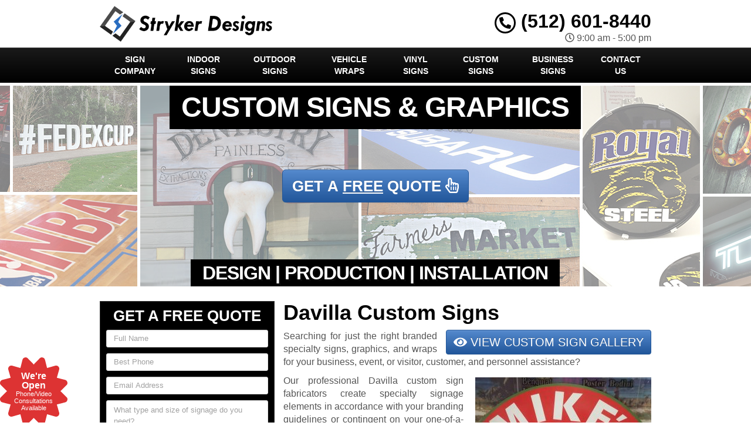

--- FILE ---
content_type: text/html; charset=UTF-8
request_url: https://www.texassigncompany.net/custom-signs-davilla-tx/
body_size: 60528
content:
<!DOCTYPE html>
<html lang="en" class="fontawesome-i2svg-pending">
	<head><meta http-equiv="Content-Type" content="text/html; charset=utf-8">
		<meta name="viewport" content="width=device-width, initial-scale=1">
        <meta http-equiv="x-dns-prefetch-control" content="off">
        <meta name="theme-color" content="#008000">
        <meta name="msapplication-navbutton-color" content="#008000">
        <meta name="apple-mobile-web-app-status-bar-style" content="#008000">
				
		<title>#1 Custom Signs Davilla, TX | Specialty Signage &amp; Graphics Near Me</title>
<link crossorigin data-rocket-preload as="font" href="https://www.texassigncompany.net/wp-content/plugins/revslider/public/assets/fonts/revicons/revicons.woff?5510888" rel="preload">
<style id="wpr-usedcss">svg:not(:root).svg-inline--fa{overflow:visible}.svg-inline--fa{display:inline-block;font-size:inherit;height:1em;overflow:visible;vertical-align:-.125em}.svg-inline--fa.fa-w-10{width:.625em}.svg-inline--fa.fa-w-11{width:.6875em}.svg-inline--fa.fa-w-12{width:.75em}.svg-inline--fa.fa-w-14{width:.875em}.svg-inline--fa.fa-w-16{width:1em}.svg-inline--fa.fa-w-18{width:1.125em}.svg-inline--fa.fa-w-20{width:1.25em}.svg-inline--fa.fa-fw{width:1.25em}.fa-layers-text{display:inline-block;position:absolute;text-align:center}.fa-layers-text{left:50%;top:50%;-webkit-transform:translate(-50%,-50%);transform:translate(-50%,-50%);-webkit-transform-origin:center center;transform-origin:center center}.fa-3x{font-size:3em}.fa-fw{text-align:center;width:1.25em}.fa-spin{-webkit-animation:2s linear infinite fa-spin;animation:2s linear infinite fa-spin}@-webkit-keyframes fa-spin{0%{-webkit-transform:rotate(0);transform:rotate(0)}100%{-webkit-transform:rotate(360deg);transform:rotate(360deg)}}@keyframes fa-spin{0%{-webkit-transform:rotate(0);transform:rotate(0)}100%{-webkit-transform:rotate(360deg);transform:rotate(360deg)}}.sr-only{border:0;clip:rect(0,0,0,0);height:1px;margin:-1px;overflow:hidden;padding:0;position:absolute;width:1px}.with_frm_style{--form-width:100%;--form-align:left;--direction:ltr;--fieldset:0px;--fieldset-color:#000000;--fieldset-padding:0 0 15px 0;--fieldset-bg-color:transparent;--title-size:40px;--title-color:#444444;--title-margin-top:10px;--title-margin-bottom:60px;--form-desc-size:14px;--form-desc-color:#98A2B3;--form-desc-margin-top:10px;--form-desc-margin-bottom:25px;--form-desc-padding:0;--font-size:15px;--label-color:#344054;--weight:normal;--position:none;--align:left;--width:150px;--required-color:#F04438;--required-weight:bold;--label-padding:0 0 5px 0;--description-font-size:12px;--description-color:#667085;--description-weight:normal;--description-style:normal;--description-align:left;--description-margin:0;--field-font-size:14px;--field-height:36px;--line-height:36px;--field-width:100%;--auto-width:100%;--field-pad:8px 12px;--field-margin:20px;--field-weight:normal;--text-color:#1D2939;--border-color:#D0D5DD;--field-border-width:1px;--field-border-style:solid;--bg-color:#ffffff;--bg-color-active:#ffffff;--border-color-active:#4199FD;--text-color-error:#444444;--bg-color-error:#ffffff;--border-color-error:#F04438;--border-width-error:1px;--border-style-error:solid;--bg-color-disabled:#F9FAFB;--border-color-disabled:#D0D5DD;--text-color-disabled:#667085;--radio-align:block;--check-align:block;--check-font-size:14px;--check-label-color:#1D2939;--check-weight:normal;--section-font-size:18px;--section-color:#344054;--section-weight:bold;--section-pad:32px 0 3px 0;--section-mar-top:30px;--section-mar-bottom:30px;--section-bg-color:transparent;--section-border-color:#EAECF0;--section-border-width:1px;--section-border-style:solid;--section-border-loc:-top;--collapse-pos:after;--repeat-icon-color:#ffffff;--submit-font-size:14px;--submit-width:auto;--submit-height:auto;--submit-bg-color:#4199FD;--submit-border-color:#4199FD;--submit-border-width:1px;--submit-text-color:#ffffff;--submit-weight:normal;--submit-border-radius:8px;--submit-margin:10px;--submit-padding:8px 16px;--submit-shadow-color:#eeeeee;--submit-hover-bg-color:#3680D3;--submit-hover-color:#ffffff;--submit-hover-border-color:#3680D3;--submit-active-bg-color:#3680D3;--submit-active-color:#ffffff;--submit-active-border-color:#3680D3;--border-radius:8px;--error-bg:#FEE4E2;--error-border:#F5B8AA;--error-text:#F04438;--error-font-size:14px;--success-bg-color:#DFF0D8;--success-border-color:#D6E9C6;--success-text-color:#468847;--success-font-size:14px;--progress-bg-color:#EAECF0;--progress-color:#1D2939;--progress-active-bg-color:#4199FD;--progress-active-color:#ffffff;--progress-border-color:#EAECF0;--progress-border-size:1px;--progress-size:30px;--toggle-font-size:15px;--toggle-on-color:#4199FD;--toggle-off-color:#EAECF0;--slider-font-size:14px;--slider-track-size:8px;--slider-circle-size:24px;--slider-color:#4199FD;--slider-bar-color:#EAECF0;--date-head-bg-color:#ffffff;--date-head-color:#1D2939;--date-band-color:#ECF5FF;--bg-image-opacity:100%;--box-shadow:0 1px 2px 0 rgba(18, 18, 23, .05)}.frm_add_form_row.frm_hidden,.frm_hidden,.frm_remove_form_row.frm_hidden{display:none}.with_frm_style,.with_frm_style form{text-align:var(--form-align)}input:-webkit-autofill{-webkit-box-shadow:0 0 0 30px #fff inset}.with_frm_style fieldset{min-width:0;display:block}.with_frm_style fieldset fieldset{border:none;margin:0;padding:0;background-color:transparent}.with_frm_style .frm_form_fields>fieldset{border-width:var(--fieldset);border-style:solid;border-color:var(--fieldset-color);margin:0;padding:var(--fieldset-padding);background-color:var(--fieldset-bg-color)}legend.frm_hidden{display:none!important}.with_frm_style .frm_form_fields{opacity:1;transition:opacity .1s linear}.with_frm_style .frm_doing_ajax{opacity:.5}.with_frm_style legend+h3{font-size:var(--title-size);color:var(--title-color);margin-top:var(--title-margin-top);margin-bottom:var(--title-margin-bottom)}.with_frm_style .frm_form_field.frm_html_container{color:var(--form-desc-color)}.with_frm_style .frm_form_field.frm_html_container{font-size:var(--form-desc-size)}.with_frm_style .frm_required{color:var(--required-color);font-weight:var(--required-weight)}.with_frm_style input[type=email],.with_frm_style input[type=number],.with_frm_style input[type=password],.with_frm_style input[type=search],.with_frm_style input[type=tel],.with_frm_style input[type=text],.with_frm_style input[type=url],.with_frm_style select,.with_frm_style textarea{font-family:var(--font);font-size:var(--field-font-size);margin-bottom:0}.with_frm_style textarea{vertical-align:top;height:auto}.with_frm_style .frm_slimselect.ss-main,.with_frm_style input[type=email],.with_frm_style input[type=number],.with_frm_style input[type=password],.with_frm_style input[type=phone],.with_frm_style input[type=search],.with_frm_style input[type=tel],.with_frm_style input[type=text],.with_frm_style input[type=url],.with_frm_style select,.with_frm_style textarea{color:var(--text-color);background-color:var(--bg-color);border-color:var(--border-color);border-width:var(--field-border-width);border-style:var(--field-border-style);border-radius:var(--border-radius);width:var(--field-width);max-width:100%;font-size:var(--field-font-size);padding:var(--field-pad);box-sizing:border-box;outline:0;font-weight:var(--field-weight)}.with_frm_style select option{color:var(--text-color)}.with_frm_style select option.frm-select-placeholder{color:var(--text-color-disabled)}.with_frm_style input[type=checkbox],.with_frm_style input[type=radio]{border-color:var(--border-color);box-shadow:var(--box-shadow);float:none}.with_frm_style input[type=checkbox]:after,.with_frm_style input[type=radio]:after{display:none}.with_frm_style input[type=checkbox]:not(:checked):focus,.with_frm_style input[type=radio]:not(:checked):focus{border-color:var(--border-color)!important}.with_frm_style input[type=checkbox]:focus,.with_frm_style input[type=radio]:focus{box-shadow:0 0 0 3px rgba(65,153,253,.4)!important}.with_frm_style input[type=email],.with_frm_style input[type=file],.with_frm_style input[type=number],.with_frm_style input[type=password],.with_frm_style input[type=search],.with_frm_style input[type=tel],.with_frm_style input[type=text],.with_frm_style input[type=url],.with_frm_style select{min-height:var(--field-height);line-height:1.3}.with_frm_style select[multiple=multiple]{height:auto}.with_frm_style input[type=file]{background-color:transparent;border:none;outline:0;box-shadow:none}.with_frm_style input[type=file]{color:var(--text-color);padding:0;font-size:var(--field-font-size);display:initial}.with_frm_style .wp-editor-wrap{width:var(--field-width);max-width:100%}.with_frm_style select{width:var(--auto-width);max-width:100%;background-position-y:calc(50% + 3px)}.with_frm_style input[disabled],.with_frm_style select[disabled],.with_frm_style textarea[disabled]{background-color:var(--bg-color-disabled);color:var(--text-color-disabled);border-color:var(--border-color-disabled)}.with_frm_style .frm_primary_label{max-width:100%;font-size:var(--font-size);color:var(--label-color);font-weight:var(--weight);text-align:var(--align);padding:var(--label-padding);margin:0;width:auto;display:block}.with_frm_style .frm_hidden_container .frm_primary_label{display:block;float:none;width:auto}.frm_none_container .frm_primary_label,.frm_pos_none,.with_frm_style .frm_none_container .frm_primary_label,.with_frm_style .frm_pos_none{display:none}.frm_hidden_container .frm_primary_label,.with_frm_style .frm_hidden_container .frm_primary_label{visibility:hidden;white-space:nowrap}.with_frm_style .frm_inside_container{position:relative;padding-top:18px;padding-top:calc(.5 * var(--field-height))}.with_frm_style .frm_inside_container>input,.with_frm_style .frm_inside_container>select,.with_frm_style .frm_inside_container>textarea{display:block}.with_frm_style input::placeholder,.with_frm_style textarea::placeholder{font-size:var(--field-font-size)}.with_frm_style .frm_inside_container>input::-moz-placeholder,.with_frm_style .frm_inside_container>textarea::-moz-placeholder{opacity:0!important;transition:opacity .3s ease-in}.with_frm_style .frm_inside_container>input:-ms-input-placeholder,.with_frm_style .frm_inside_container>textarea:-ms-input-placeholder{opacity:0;transition:opacity .3s ease-in}.with_frm_style .frm_inside_container>input::placeholder,.with_frm_style .frm_inside_container>textarea::placeholder{opacity:0;transition:opacity .3s ease-in}.with_frm_style .frm_inside_container>label{transition:all .3s ease-in;position:absolute;top:19px;top:calc(1px + .5 * var(--field-height));left:3px;width:100%;line-height:1.3;text-overflow:ellipsis;overflow:hidden;white-space:nowrap;padding:8px 12px;padding:var(--field-pad);font-size:14px;font-size:var(--field-font-size);font-weight:400;font-weight:var(--field-weight);pointer-events:none}.with_frm_style .frm_inside_container.frm_label_float_top>label{top:0;left:0;padding:0;font-size:12px;font-size:calc(.85 * var(--field-font-size))}.with_frm_style .frm_inside_container.frm_label_float_top>input::-moz-placeholder,.with_frm_style .frm_inside_container.frm_label_float_top>textarea::-moz-placeholder{opacity:1!important;transition:opacity .3s ease-in}.with_frm_style .frm_inside_container.frm_label_float_top>input:-ms-input-placeholder,.with_frm_style .frm_inside_container.frm_label_float_top>textarea:-ms-input-placeholder{opacity:1;transition:opacity .3s ease-in}.with_frm_style .frm_inside_container.frm_label_float_top>input::placeholder,.with_frm_style .frm_inside_container.frm_label_float_top>textarea::placeholder{opacity:1;transition:opacity .3s ease-in}.with_frm_style .frm_pro_max_limit_desc{clear:both}.with_frm_style select[multiple=multiple]{height:auto;line-height:normal}.with_frm_style .auto_width input,.with_frm_style input.auto_width,.with_frm_style select.auto_width,.with_frm_style textarea.auto_width{width:auto}.with_frm_style .frm_repeat_buttons{white-space:nowrap}.with_frm_style .frm_submit{clear:both}.frm_inline_form .frm_form_field,.frm_inline_form .frm_submit{grid-column:span 1/span 1}.frm_inline_form .frm_submit{margin:0}.frm_inline_form .frm_submit button,.frm_inline_form .frm_submit input[type=submit]{margin-top:0}.with_frm_style .frm_submit button,.with_frm_style .frm_submit input[type=button],.with_frm_style .frm_submit input[type=submit]{-webkit-appearance:none;cursor:pointer}.with_frm_style .frm_loading_form .frm_button_submit,.with_frm_style .frm_loading_prev .frm_prev_page{position:relative;color:transparent!important;text-shadow:none!important}.with_frm_style .frm_loading_form .frm_button_submit:active,.with_frm_style .frm_loading_form .frm_button_submit:focus,.with_frm_style .frm_loading_form .frm_button_submit:hover,.with_frm_style .frm_loading_prev .frm_prev_page:active,.with_frm_style .frm_loading_prev .frm_prev_page:focus,.with_frm_style .frm_loading_prev .frm_prev_page:hover{cursor:not-allowed;color:transparent;outline:0!important;box-shadow:none}.with_frm_style .frm_loading_form .frm_button_submit:before,.with_frm_style .frm_loading_prev .frm_prev_page::before{content:'';display:inline-block;position:absolute;background:0 0;border:1px solid #fff;border-top-color:transparent;border-left-color:transparent;border-radius:50%;box-sizing:border-box;top:50%;left:50%;margin-top:-6px;margin-left:-6px;width:12px;height:12px;animation:2s linear infinite spin}.frm_forms.frm_style_formidable-style.with_frm_style{max-width:100%;direction:ltr}.frm_style_formidable-style.with_frm_style .frm_error,.frm_style_formidable-style.with_frm_style .frm_pro_max_limit_desc,.frm_style_formidable-style.with_frm_style div.description,.frm_style_formidable-style.with_frm_style p.description{margin-top:6px;padding:0;font-size:12px;color:#667085;font-weight:400;text-align:left;font-style:normal;max-width:100%}.frm_style_formidable-style.with_frm_style input::placeholder,.frm_style_formidable-style.with_frm_style textarea::placeholder{color:#667085}.frm_style_formidable-style.with_frm_style input::-webkit-input-placeholder,.frm_style_formidable-style.with_frm_style textarea::-webkit-input-placeholder{color:#667085}.frm_style_formidable-style.with_frm_style input:-ms-input-placeholder{color:#667085}.frm_style_formidable-style.with_frm_style .placeholder{color:#667085}.frm_style_formidable-style.with_frm_style .form-field input:not([type=file]):not([type=range]):not([readonly]):focus,.frm_style_formidable-style.with_frm_style select:focus,.frm_style_formidable-style.with_frm_style textarea:focus{background-color:#fff;border-color:#4199fd;color:var(--text-color);box-shadow:0 0 5px 0 rgba(65,153,253,.6)}.frm_style_formidable-style.with_frm_style .frm_submit button,.frm_style_formidable-style.with_frm_style .frm_submit input[type=button],.frm_style_formidable-style.with_frm_style input[type=submit]{width:auto;font-size:14px;height:auto;line-height:normal;text-align:center;background:#4199fd;border-width:1px;border-color:#4199fd;border-style:solid;color:#fff;cursor:pointer;font-weight:400;border-radius:8px;text-shadow:none;padding:8px 16px;box-sizing:border-box;box-shadow:0 1px 1px #eee;margin:10px;margin-left:0;margin-right:0;vertical-align:middle}.frm_style_formidable-style.with_frm_style .frm_submit button:hover,.frm_style_formidable-style.with_frm_style .frm_submit input[type=button]:hover,.frm_style_formidable-style.with_frm_style input[type=submit]:hover{background:#3680d3;border-color:#3680d3;color:#fff}.frm_style_formidable-style.with_frm_style .frm_submit button:active,.frm_style_formidable-style.with_frm_style .frm_submit button:focus,.frm_style_formidable-style.with_frm_style .frm_submit input[type=button]:active,.frm_style_formidable-style.with_frm_style .frm_submit input[type=button]:focus,.frm_style_formidable-style.with_frm_style input[type=submit]:active,.frm_style_formidable-style.with_frm_style input[type=submit]:focus{background:#3680d3;border-color:#3680d3;color:#fff;outline:0}.frm_style_formidable-style.with_frm_style .frm_loading_form .frm_button_submit,.frm_style_formidable-style.with_frm_style .frm_loading_form .frm_button_submit:active,.frm_style_formidable-style.with_frm_style .frm_loading_form .frm_button_submit:focus,.frm_style_formidable-style.with_frm_style .frm_loading_form .frm_button_submit:hover,.frm_style_formidable-style.with_frm_style .frm_loading_prev .frm_prev_page,.frm_style_formidable-style.with_frm_style .frm_loading_prev .frm_prev_page:active,.frm_style_formidable-style.with_frm_style .frm_loading_prev .frm_prev_page:focus,.frm_style_formidable-style.with_frm_style .frm_loading_prev .frm_prev_page:hover{color:transparent;background:#4199fd;border-color:#4199fd}.frm_style_formidable-style.with_frm_style .frm_loading_form .frm_button_submit:before,.frm_style_formidable-style.with_frm_style .frm_loading_prev .frm_prev_page:before{border-bottom-color:#fff;border-right-color:#fff}.frm_style_formidable-style.with_frm_style .frm_blank_field .frm-g-recaptcha iframe,.frm_style_formidable-style.with_frm_style .frm_blank_field .g-recaptcha iframe,.frm_style_formidable-style.with_frm_style .frm_blank_field input[type=email],.frm_style_formidable-style.with_frm_style .frm_blank_field input[type=number],.frm_style_formidable-style.with_frm_style .frm_blank_field input[type=password],.frm_style_formidable-style.with_frm_style .frm_blank_field input[type=tel],.frm_style_formidable-style.with_frm_style .frm_blank_field input[type=text],.frm_style_formidable-style.with_frm_style .frm_blank_field input[type=url],.frm_style_formidable-style.with_frm_style .frm_blank_field select:not(.ui-datepicker-month):not(.ui-datepicker-year),.frm_style_formidable-style.with_frm_style .frm_blank_field textarea,.frm_style_formidable-style.with_frm_style .frm_form_field :invalid{color:#444;background-color:#fff;border-color:#f04438;border-width:1px;border-style:solid}.frm_style_formidable-style.with_frm_style .frm_error,.frm_style_formidable-style.with_frm_style .frm_limit_error{font-weight:400}.frm_style_formidable-style.with_frm_style .frm_error,.frm_style_formidable-style.with_frm_style .frm_limit_error{color:#f04438}.frm_style_formidable-style.with_frm_style .frm_error_style{background-color:#fee4e2;border:1px solid #f5b8aa;border-radius:8px;color:#f04438;font-size:14px;margin:0;margin-bottom:20px}.frm_style_formidable-style.with_frm_style{--form-width:700px;--fieldset-padding:0px;--title-size:20px;--title-margin-bottom:10px;--form-desc-size:11px;--form-desc-color:#666666;--font:"Lucida Grande","Lucida Sans Unicode",Tahoma,sans-serif;--font-size:12px;--label-color:#444444;--weight:bold;--required-color:#ff0000;--label-padding:0 0 3px 0;--description-font-size:11px;--description-color:#666666;--field-font-size:13px;--field-height:auto;--line-height:normal;--field-pad:2px;--text-color:#444444;--border-color:#dddddd;--bg-color:#eeeeee;--border-color-active:#dddddd;--bg-color-error:#eeeeee;--border-color-error:#ff0000;--bg-color-disabled:#ffffff;--border-color-disabled:#E5E5E5;--text-color-disabled:#A1A1A1;--check-font-size:12px;--check-label-color:#444444;--section-color:#444444;--section-pad:15px 0 3px 0;--section-mar-top:15px;--section-mar-bottom:12px;--section-border-color:#dddddd;--section-border-width:2px;--submit-bg-color:#eeeeee;--submit-border-color:#dddddd;--submit-text-color:#444444;--submit-border-radius:11px;--submit-margin:0px;--submit-padding:3px 8px;--submit-shadow-color:#999999;--submit-hover-bg-color:#eeeeee;--submit-hover-color:#444444;--submit-hover-border-color:#dddddd;--submit-active-bg-color:#eeeeee;--submit-active-color:#444444;--submit-active-border-color:#dddddd;--border-radius:0px;--error-bg:#B81900;--error-border:#be2e17;--error-text:#ffffff;--success-bg-color:#FFFFE0;--success-border-color:#E6DB55;--success-text-color:#444444;--progress-bg-color:#dddddd;--progress-color:#ffffff;--progress-active-bg-color:#008ec2;--progress-border-color:#dfdfdf;--progress-border-size:2px;--toggle-font-size:12px;--toggle-on-color:#008ec2;--toggle-off-color:#dddddd;--slider-font-size:13px;--slider-color:#008ec2;--slider-bar-color:#dddddd;--date-head-bg-color:#eeeeee;--date-head-color:#444444}.frm_forms.frm_style_formidable-style.with_frm_style{max-width:700px;direction:ltr}.frm_style_formidable-style.with_frm_style .form-field{margin-bottom:20px}.frm_style_formidable-style.with_frm_style .form-field.frm_section_heading{margin-bottom:0}.frm_style_formidable-style.with_frm_style .frm_error,.frm_style_formidable-style.with_frm_style .frm_pro_max_limit_desc,.frm_style_formidable-style.with_frm_style div.description,.frm_style_formidable-style.with_frm_style p.description{margin-top:6px;padding:0;font-family:"Lucida Grande","Lucida Sans Unicode",Tahoma,sans-serif;font-size:11px;color:#666;font-weight:400;text-align:left;font-style:normal;max-width:100%}.frm_style_formidable-style.with_frm_style .frm_none_container .frm_primary_label,.frm_style_formidable-style.with_frm_style .frm_pos_none{display:none}.frm_style_formidable-style.with_frm_style input::placeholder,.frm_style_formidable-style.with_frm_style textarea::placeholder{color:#a1a1a1}.frm_style_formidable-style.with_frm_style input::-webkit-input-placeholder,.frm_style_formidable-style.with_frm_style textarea::-webkit-input-placeholder{color:#a1a1a1}.frm_style_formidable-style.with_frm_style input::-moz-placeholder,.frm_style_formidable-style.with_frm_style textarea::-moz-placeholder{opacity:1}.frm_style_formidable-style.with_frm_style input:-ms-input-placeholder{color:#a1a1a1}.frm_style_formidable-style.with_frm_style .placeholder{color:#a1a1a1}.frm_style_formidable-style.with_frm_style .form-field input:not([type=file]):not([type=range]):not([readonly]):focus,.frm_style_formidable-style.with_frm_style select:focus,.frm_style_formidable-style.with_frm_style textarea:focus{background-color:#fff;border-color:#ddd;color:var(--text-color);box-shadow:0 0 5px 0 rgba(221,221,221,.6)}.frm_style_formidable-style.with_frm_style .frm_submit button,.frm_style_formidable-style.with_frm_style .frm_submit input[type=button],.frm_style_formidable-style.with_frm_style input[type=submit]{width:auto;font-family:"Lucida Grande","Lucida Sans Unicode",Tahoma,sans-serif;font-size:14px;height:auto;line-height:normal;text-align:center;background:#eee;border-width:1px;border-color:#ddd;border-style:solid;color:#444;cursor:pointer;font-weight:400;border-radius:11px;text-shadow:none;padding:3px 8px;box-sizing:border-box;box-shadow:0 1px 1px #999;margin:0;margin-left:0;margin-right:0;vertical-align:middle}.frm_style_formidable-style.with_frm_style .frm_submit button:hover,.frm_style_formidable-style.with_frm_style .frm_submit input[type=button]:hover,.frm_style_formidable-style.with_frm_style input[type=submit]:hover{background:#eee;border-color:#ddd;color:#444}.frm_style_formidable-style.with_frm_style .frm_submit button:active,.frm_style_formidable-style.with_frm_style .frm_submit button:focus,.frm_style_formidable-style.with_frm_style .frm_submit input[type=button]:active,.frm_style_formidable-style.with_frm_style .frm_submit input[type=button]:focus,.frm_style_formidable-style.with_frm_style input[type=submit]:active,.frm_style_formidable-style.with_frm_style input[type=submit]:focus{background:#eee;border-color:#ddd;color:#444;outline:0}.frm_style_formidable-style.with_frm_style .frm_loading_form .frm_button_submit,.frm_style_formidable-style.with_frm_style .frm_loading_form .frm_button_submit:active,.frm_style_formidable-style.with_frm_style .frm_loading_form .frm_button_submit:focus,.frm_style_formidable-style.with_frm_style .frm_loading_form .frm_button_submit:hover,.frm_style_formidable-style.with_frm_style .frm_loading_prev .frm_prev_page,.frm_style_formidable-style.with_frm_style .frm_loading_prev .frm_prev_page:active,.frm_style_formidable-style.with_frm_style .frm_loading_prev .frm_prev_page:focus,.frm_style_formidable-style.with_frm_style .frm_loading_prev .frm_prev_page:hover{color:transparent;background:#eee;border-color:#eee}.frm_style_formidable-style.with_frm_style .frm_loading_form .frm_button_submit:before,.frm_style_formidable-style.with_frm_style .frm_loading_prev .frm_prev_page:before{border-bottom-color:#444;border-right-color:#444}.frm_style_formidable-style.with_frm_style.frm_inline_form .frm_submit button,.frm_style_formidable-style.with_frm_style.frm_inline_form .frm_submit input{margin:0!important}.frm_style_formidable-style.with_frm_style .frm_blank_field .frm-g-recaptcha iframe,.frm_style_formidable-style.with_frm_style .frm_blank_field .g-recaptcha iframe,.frm_style_formidable-style.with_frm_style .frm_blank_field input[type=email],.frm_style_formidable-style.with_frm_style .frm_blank_field input[type=number],.frm_style_formidable-style.with_frm_style .frm_blank_field input[type=password],.frm_style_formidable-style.with_frm_style .frm_blank_field input[type=tel],.frm_style_formidable-style.with_frm_style .frm_blank_field input[type=text],.frm_style_formidable-style.with_frm_style .frm_blank_field input[type=url],.frm_style_formidable-style.with_frm_style .frm_blank_field select:not(.ui-datepicker-month):not(.ui-datepicker-year),.frm_style_formidable-style.with_frm_style .frm_blank_field textarea,.frm_style_formidable-style.with_frm_style .frm_form_field :invalid{color:#444;background-color:#eee;border-color:red;border-width:1px;border-style:solid}.frm_style_formidable-style.with_frm_style .frm_error,.frm_style_formidable-style.with_frm_style .frm_limit_error{font-weight:700}.frm_style_formidable-style.with_frm_style .frm_error,.frm_style_formidable-style.with_frm_style .frm_limit_error{color:red}.frm_style_formidable-style.with_frm_style .frm_error_style{background-color:#b81900;border:1px solid #be2e17;border-radius:0;color:#fff;font-size:14px;margin:0;margin-bottom:20px}a.frm_save_draft{cursor:pointer}.with_frm_style a.frm_save_draft,.with_frm_style a.frm_start_over{font-size:var(--submit-font-size);font-weight:var(--submit-weight)}.with_frm_style .frm_radio{display:var(--radio-align)}.with_frm_style .frm_checkbox{display:var(--check-align)}.with_frm_style .frm_checkbox label,.with_frm_style .frm_radio label{display:flex;align-items:center;gap:9px;white-space:normal}.with_frm_style .frm_checkbox label:not(.frm-label-disabled),.with_frm_style .frm_radio label:not(.frm-label-disabled){cursor:pointer}.with_frm_style .frm_checkbox label,.with_frm_style .frm_radio label{font-size:var(--check-font-size);color:var(--check-label-color);font-weight:var(--check-weight);line-height:1.3}.with_frm_style .frm_checkbox input[type=checkbox],.with_frm_style .frm_radio input[type=radio]{font-size:var(--check-font-size);position:static}.with_frm_style .frm_radio input[type=radio]{border-radius:50%}.with_frm_style .frm_checkbox input[type=checkbox]{border-radius:calc(var(--border-radius)/ 2)}.with_frm_style .frm_checkbox input[type=checkbox],.with_frm_style .frm_radio input[type=radio]{appearance:none;background-color:var(--bg-color);flex:none;display:inline-block!important;width:16px;min-width:16px;height:16px;color:var(--border-color);border:1px solid currentColor;border-color:var(--border-color);vertical-align:middle;position:initial;padding:0;margin:0}.with_frm_style .frm_checkbox input[type=checkbox]:not([disabled]):checked,.with_frm_style .frm_radio input[type=radio]:not([disabled]):checked{border-color:var(--border-color-active)!important}.with_frm_style .frm_checkbox input[type=checkbox]:not([disabled]):checked{background-color:var(--border-color-active)!important}.with_frm_style .frm_checkbox input[type=checkbox][disabled]:checked,.with_frm_style .frm_radio input[type=radio][disabled]:checked{border-color:var(--border-color)!important}.with_frm_style .frm_checkbox input[type=checkbox][disabled]:checked{background-color:var(--border-color)!important}.with_frm_style .frm_checkbox input[type=checkbox]:checked:before,.with_frm_style .frm_radio input[type=radio]:checked:before{position:static!important;content:'';display:block}.with_frm_style .frm_checkbox input[type=checkbox]:before{width:100%;height:100%;background-image:url("data:image/svg+xml,%3Csvg width='12' height='9' viewBox='0 0 12 9' fill='none' xmlns='http://www.w3.org/2000/svg'%3E%3Cpath d='M10.6667 1.5L4.25001 7.91667L1.33334 5' stroke='white' stroke-width='2' stroke-linecap='round' stroke-linejoin='round'/%3E%3C/svg%3E%0A");background-size:9px;background-repeat:no-repeat;background-position:center}.with_frm_style .frm_radio input[type=radio]:before{width:8px;height:8px;border-radius:50%;background-color:var(--border-color-active);margin:3px}.with_frm_style .frm_radio input[type=radio][disabled]:before{background-color:var(--border-color)}.with_frm_style :-moz-submit-invalid,.with_frm_style :-moz-ui-invalid,.with_frm_style :invalid{box-shadow:none}.with_frm_style .frm_error_style img{padding-right:10px;vertical-align:middle;border:none}.with_frm_style .frm_trigger{cursor:pointer}.with_frm_style .frm_error_style,.with_frm_style .frm_message{border-radius:4px;padding:15px}.with_frm_style .frm_message p{margin-bottom:5px;color:var(--success-text-color)}.with_frm_style .frm_message{margin:5px 0 15px;border:1px solid var(--success-border-color);background-color:var(--success-bg-color);color:var(--success-text-color);border-radius:var(--border-radius);font-size:var(--success-font-size)}.with_frm_style .frm_trigger span{float:left}.frm_toggle_container{border:1px solid transparent}.frm_toggle_container ul{margin:5px 0;padding-left:0;list-style-type:none}#frm_loading{display:none;position:fixed;top:0;left:0;width:100%;height:100%;z-index:99999}#frm_loading h3{font-weight:500;padding-bottom:15px;color:#fff;font-size:24px}#frm_loading img{max-width:100%}#frm_loading .progress{border-radius:4px;box-shadow:0 1px 2px rgba(0,0,0,.1) inset;height:20px;margin-bottom:20px;overflow:hidden}.frm-loading-img{background:url(https://www.texassigncompany.net/wp-content/plugins/formidable/images/ajax_loader.gif) center center no-repeat;padding:6px 12px}select.frm_loading_lookup{background-image:url(https://www.texassigncompany.net/wp-content/plugins/formidable/images/ajax_loader.gif)!important;background-position:10px;background-repeat:no-repeat;color:transparent!important}.with_frm_style .frm_form_field{clear:both}.frm_combo_inputs_container,.frm_form_fields .frm_fields_container,.frm_form_fields .frm_section_heading{display:grid;grid-template-columns:repeat(12,1fr);grid-auto-rows:max-content;grid-gap:0 2%}.frm_combo_inputs_container>*,.frm_fields_container .frm_form_field,.frm_fields_container>*,.frm_section_heading>*{grid-column:span 12/span 12}.frm_full,.frm_full .wp-editor-wrap,.frm_full select,.frm_full textarea,.frm_full>input:not([type=checkbox]):not([type=radio]):not([type=button]){width:100%!important;grid-column:span 12/span 12;box-sizing:border-box}.frm_full .wp-editor-wrap input{width:auto!important}.frm-fade-in{animation-name:fadeIn;animation-duration:1s;animation-fill-mode:both}@keyframes spin{0%{transform:rotate(0)}100%{transform:rotate(360deg)}}@keyframes fadeIn{0%{opacity:0}100%{opacity:1}}.wp-editor-wrap *,.wp-editor-wrap :after,.wp-editor-wrap :before{box-sizing:content-box}.frm_form_field .frm_checkbox,.frm_form_field .frm_radio{margin-top:0;margin-bottom:0}.frm_forms,.with_frm_style{--progress-border-color-b:#e0e2e6;--image-size:150px}.with_frm_style select.frm_time_select{white-space:pre;display:inline}.with_frm_style .frm-show-form{overflow-x:clip}.with_frm_style .frm-show-form .frm_section_heading h3[class*=frm_pos_]{padding:var(--section-pad);margin:0;font-size:var(--section-font-size);font-weight:var(--section-weight);color:var(--section-color);border:none;background-color:var(--section-bg-color)}.frm_form_field div.frm_repeat_grid .frm_add_form_row.frm_hide_add_button{-webkit-transition:opacity .15s ease-in-out;transition:opacity .15s ease-in-out;pointer-events:none}.frm_hide_remove_button.frm_remove_form_row{display:none!important}.frm_form_field div.frm_repeat_grid .frm_add_form_row.frm_hide_add_button{visibility:hidden}.frm_form_field div.frm_repeat_grid .frm_add_form_row{display:inline-block;visibility:visible;pointer-events:auto}.frm_repeat_buttons.frm_hidden:last-child{display:inline-block}.frm_form_fields .frm_section_heading.frm_hidden{display:none}.frm_repeat_buttons a.frm_add_form_row,.frm_repeat_buttons a.frm_remove_form_row{display:inline-flex!important;align-items:center;gap:8px;line-height:normal}.frm_form_field .frm_repeat_grid~.frm_repeat_grid .frm_form_field .frm_primary_label{display:none!important}.ss-content.frm_slimselect{padding:0!important}.with_frm_style .ss-value-delete{border-left:none!important;padding-left:0!important}.with_frm_style .ss-main{display:flex!important;--ss-font-color:var(--text-color);--ss-border-color:var(--border-color);--ss-border-radius:var(--border-radius);--ss-bg-color:var(--bg-color);--ss-spacing-s:6px;--ss-spacing-m:10px;--ss-main-height:var(--field-height);border-width:var(--fieldset);font-size:var(--field-font-size);line-height:1.3;align-self:baseline;margin-top:3px;font-family:var(--font)}.ss-content.frm_slimselect{font-size:var(--field-font-size);height:auto;display:flex}.with_frm_style .ss-main .ss-values .ss-value .ss-value-text{padding:2px var(--ss-spacing-s)}.ss-main.frm_slimselect .ss-values .ss-placeholder{padding:0}.frm_fields_container .frm_form_field .ss-main.auto_width{width:auto!important;display:inline-flex!important}.ss-main.frm_slimselect .ss-arrow{margin-left:var(--ss-spacing-s);margin-right:0}.with_frm_style .frm_inline_total{padding:0 3px}.frm-star-group{white-space:nowrap}.frm-star-group input{opacity:0;position:absolute!important;z-index:-1}.frm-star-group input+label.star-rating{float:none;width:20px;height:20px;font-size:20px;line-height:1;cursor:pointer;background:0 0;overflow:hidden!important;clear:none;font-style:normal;vertical-align:top;position:relative;display:inline-block}.frm-star-group input+label.star-rating:before{content:''}.frm-star-group input[type=radio]:checked+label:before,.frm-star-group:not(.frm-star-hovered) input[type=radio]:checked+label:before{color:#f0ad4e}.frm-star-group .star-rating-hover,.frm-star-group .star-rating-on,.frm-star-group input+label:hover,.frm-star-group:hover input+label:hover,.frm-star-group:not(.frm-star-hovered) input[type=radio]:checked+label{color:#f0ad4e}.frm-star-group>svg+svg{margin-left:5px}.with_frm_style input[type=file]::-webkit-file-upload-button{color:var(--text-color);background-color:var(--bg_color);padding:var(--field-pad);border-radius:var(--border-radius);border-color:var(--border-color);border-width:var(--field-border-width);border-style:var(--field-border-style)}.frm_switch{position:relative;display:inline-block;width:40px;height:25px;vertical-align:middle}.frm_switch_block input{display:none!important}.with_frm_style .frm_range_container{padding-top:5px}.with_frm_style input[type=range]{-webkit-appearance:none;display:block;width:100%;height:var(--slider-track-size);font-size:var(--description-font-size);border-radius:calc(var(--border-radius)/ 2);margin:10px 0;outline:0;background:var(--slider-bar-color)}.with_frm_style input[type=range]:active,.with_frm_style input[type=range]:focus{background:var(--slider-bar-color)}.with_frm_style input[type=range]::-webkit-slider-thumb{-webkit-appearance:none;height:var(--slider-circle-size);width:var(--slider-circle-size);border:2px solid #4199fd;color:#fff;background:#fff;cursor:pointer;border-radius:50%;box-shadow:0 4px 8px -2px rgba(16,24,40,.1)}.with_frm_style input[type=range]::-moz-range-thumb{height:var(--slider-circle-size);width:var(--slider-circle-size);border:2px solid #4199fd;color:#fff;background:#fff;cursor:pointer;border-radius:50%;box-shadow:0 4px 8px -2px rgba(16,24,40,.1)}.with_frm_style input[type=range]::-ms-thumb{height:var(--slider-circle-size);width:var(--slider-circle-size);border:2px solid #4199fd;color:#fff;background:#fff;cursor:pointer;border-radius:50%;box-shadow:0 4px 8px -2px rgba(16,24,40,.1)}.with_frm_style .frm_range_value{display:inline-block;padding:0 2px}.with_frm_style .frm_range_value{font-size:var(--slider-font-size);color:var(--text-color);font-weight:700}.with_frm_style .frm_range_container input+.frm_range_value{text-align:center;display:block}.with_frm_style .frm_dropzone{border-color:var(--border-color);border-radius:var(--border-radius);color:var(--text-color);background-color:var(--bg-color)}.with_frm_style .frm_dropzone .dz-remove{color:var(--description-color)}.with_frm_style .frm_blank_field .frm_dropzone{border-color:var(--border-color-error);color:var(--text-color-error);background-color:var(--bg-color-error)}.with_frm_style .frm_dropzone .dz-preview .dz-progress{background:var(--progress-bg-color)}.with_frm_style .frm_dropzone .dz-preview .dz-progress .dz-upload,.with_frm_style .frm_dropzone .dz-preview.dz-complete .dz-progress{background:var(--progress-active-bg-color)}@media screen and (max-width:768px){.frm-pass-req,.frm-pass-verified{width:50%!important;white-space:nowrap}}.frm-pass-req,.frm-pass-verified{display:flex;align-items:center;float:left;width:20%;line-height:20px;font-size:12px;padding-top:4px;min-width:175px}.frm_show_password_wrapper{position:relative;display:block}.frm_show_password_wrapper input{display:block}.frm_show_password_wrapper button{position:absolute;top:50%;height:32px;height:var(--field-height);right:0;border:0;background:0 0!important;cursor:pointer;transform:translateY(-50%);padding:0 10px;color:#bfc3c8;color:var(--border-color);display:flex;align-items:center}.frm_show_password_wrapper button:hover{color:#bfc3c8;color:var(--border-color);background:0 0!important}.frm_show_password_wrapper button svg{width:24px;height:24px}input[type=password]+.frm_show_password_btn svg:last-child,input[type=text]+.frm_show_password_btn svg:first-child{display:none}div.frm_repeat_grid:after{content:'';display:table;clear:both}.frm_form_field .frm_total_formatted{display:inline-block;margin:5px 0 0}.with_frm_style .frm_add_form_row:hover,.with_frm_style .frm_remove_form_row:hover{border-color:var(--submit-hover-border-color);color:var(--submit-hover-color)}select.frm_loading_lookup[multiple=multiple]{background-image:none!important}.with_frm_style .frm_submit button.frm_save_draft{color:var(--submit-bg-color);background:var(--submit-text-color);border-color:var(--submit-bg-color)}:root{--ss-primary-color:#5897fb;--ss-bg-color:#ffffff;--ss-font-color:#4d4d4d;--ss-font-placeholder-color:#8d8d8d;--ss-disabled-color:#dcdee2;--ss-border-color:#dcdee2;--ss-highlight-color:#fffb8c;--ss-success-color:#00b755;--ss-error-color:#dc3545;--ss-focus-color:#5897fb;--ss-main-height:30px;--ss-content-height:300px;--ss-spacing-l:7px;--ss-spacing-m:5px;--ss-spacing-s:3px;--ss-animation-timing:0.2s;--ss-border-radius:4px}@keyframes ss-valueIn{0%{transform:scale(0);opacity:0}100%{transform:scale(1);opacity:1}}@keyframes ss-valueOut{0%{transform:scale(1);opacity:1}100%{transform:scale(0);opacity:0}}.ss-hide{display:none!important}.ss-main{display:flex;flex-direction:row;position:relative;user-select:none;color:var(--ss-font-color);min-height:var(--ss-main-height);width:100%;padding:var(--ss-spacing-s);cursor:pointer;border:1px solid var(--ss-border-color);border-radius:var(--ss-border-radius);background-color:var(--ss-bg-color);outline:0;box-sizing:border-box;transition:background-color var(--ss-animation-timing);overflow:hidden}.ss-main:focus{box-shadow:0 0 5px var(--ss-focus-color)}.ss-main.ss-disabled{background-color:var(--ss-disabled-color);cursor:not-allowed}.ss-main.ss-disabled .ss-values .ss-disabled{color:var(--ss-font-color)}.ss-main.ss-disabled .ss-values .ss-value .ss-value-delete{cursor:not-allowed}.ss-main.ss-open-above{border-top-left-radius:0;border-top-right-radius:0}.ss-main.ss-open-below{border-bottom-left-radius:0;border-bottom-right-radius:0}.ss-main .ss-values{display:inline-flex;flex-wrap:wrap;gap:var(--ss-spacing-m);flex:1 1 100%}.ss-main .ss-values .ss-placeholder{display:flex;padding:var(--ss-spacing-s) var(--ss-spacing-m) var(--ss-spacing-s) var(--ss-spacing-m);margin:auto 0;line-height:1em;align-items:center;width:100%;color:var(--ss-font-placeholder-color);overflow:hidden;text-overflow:ellipsis;white-space:nowrap}.ss-main .ss-values .ss-max{display:flex;user-select:none;align-items:center;width:fit-content;font-size:12px;color:var(--ss-bg-color);line-height:1;padding:var(--ss-spacing-s) var(--ss-spacing-m);background-color:var(--ss-primary-color);border-radius:var(--ss-border-radius)}.ss-main .ss-values .ss-single{display:flex;margin:auto 0 auto var(--ss-spacing-s)}.ss-main .ss-values .ss-value{display:flex;user-select:none;align-items:center;width:fit-content;background-color:var(--ss-primary-color);border-radius:var(--ss-border-radius);animation-name:ss-valueIn;animation-duration:var(--ss-animation-timing);animation-timing-function:ease-out;animation-fill-mode:both}.ss-main .ss-values .ss-value.ss-value-out{animation-name:ss-valueOut;animation-duration:var(--ss-animation-timing);animation-timing-function:ease-out}.ss-main .ss-values .ss-value .ss-value-text{font-size:12px;color:var(--ss-bg-color);line-height:1;padding:var(--ss-spacing-s) var(--ss-spacing-m)}.ss-main .ss-values .ss-value .ss-value-delete{display:flex;align-items:center;height:var(--ss-spacing-l);width:var(--ss-spacing-l);padding:var(--ss-spacing-s) var(--ss-spacing-m);cursor:pointer;border-left:solid 1px var(--ss-bg-color);box-sizing:content-box}.ss-main .ss-values .ss-value .ss-value-delete svg{height:var(--ss-spacing-l);width:var(--ss-spacing-l)}.ss-main .ss-values .ss-value .ss-value-delete svg path{fill:none;stroke:var(--ss-bg-color);stroke-width:18;stroke-linecap:round;stroke-linejoin:round}.ss-main .ss-deselect{display:flex;align-self:center;justify-content:flex-end;flex:0 1 auto;width:8px;height:8px;margin:0 var(--ss-spacing-m) 0 var(--ss-spacing-m)}.ss-main .ss-deselect svg{width:8px;height:8px}.ss-main .ss-deselect svg path{fill:none;stroke:var(--ss-font-color);stroke-width:20;stroke-linecap:round;stroke-linejoin:round}.ss-main .ss-arrow{display:flex;align-items:center;justify-content:flex-end;flex:0 1 auto;width:12px;height:12px;margin:auto var(--ss-spacing-m) auto var(--ss-spacing-m)}.ss-main .ss-arrow path{fill:none;stroke:var(--ss-font-color);stroke-width:18;stroke-linecap:round;stroke-linejoin:round;transition-timing-function:ease-out;transition:var(--ss-animation-timing)}.ss-content{position:absolute;display:flex;height:auto;flex-direction:column;width:auto;max-height:var(--ss-content-height);box-sizing:border-box;border:solid 1px var(--ss-border-color);background-color:var(--ss-bg-color);transition:transform var(--ss-animation-timing),opacity var(--ss-animation-timing);opacity:0;transform:scaleY(0);transform-origin:center top;overflow:hidden;z-index:10000}.ss-content.ss-open-above{flex-direction:column-reverse;opacity:1;transform:scaleY(1);transform-origin:center bottom;border-top-left-radius:var(--ss-border-radius);border-top-right-radius:var(--ss-border-radius)}.ss-content.ss-open-below{opacity:1;transform:scaleY(1);transform-origin:center top;border-bottom-left-radius:var(--ss-border-radius);border-bottom-right-radius:var(--ss-border-radius)}.ss-content .ss-search{flex:0 1 auto;display:flex;flex-direction:row;padding:var(--ss-spacing-l) var(--ss-spacing-l) var(--ss-spacing-m) var(--ss-spacing-l)}.ss-content .ss-search input{display:inline-flex;font-size:inherit;line-height:inherit;flex:1 1 auto;width:100%;min-width:0;padding:var(--ss-spacing-m) var(--ss-spacing-l);margin:0;border:1px solid var(--ss-border-color);border-radius:var(--ss-border-radius);background-color:var(--ss-bg-color);outline:0;text-align:left;box-sizing:border-box}.ss-content .ss-search input::placeholder{color:var(--ss-font-placeholder-color);vertical-align:middle}.ss-content .ss-search input:focus{box-shadow:0 0 5px var(--ss-focus-color)}.ss-content .ss-search .ss-addable{display:inline-flex;justify-content:center;align-items:center;cursor:pointer;flex:0 0 auto;height:auto;margin:0 0 0 var(--ss-spacing-m);border:1px solid var(--ss-border-color);border-radius:var(--ss-border-radius)}.ss-content .ss-search .ss-addable svg{display:flex;align-items:center;justify-content:flex-end;flex:0 1 auto;width:12px;height:12px;margin:auto var(--ss-spacing-m) auto var(--ss-spacing-m)}.ss-content .ss-search .ss-addable svg path{fill:none;stroke:var(--ss-font-color);stroke-width:18;stroke-linecap:round;stroke-linejoin:round}.ss-content .ss-list{flex:1 1 auto;height:auto;overflow-x:hidden;overflow-y:auto}.ss-content .ss-list .ss-error{color:var(--ss-error-color);padding:var(--ss-spacing-l)}.ss-content .ss-list .ss-searching{color:var(--ss-font-color);padding:var(--ss-spacing-l)}.ss-content .ss-list .ss-optgroup.ss-close .ss-option{display:none!important}.ss-content .ss-list .ss-optgroup .ss-optgroup-label{display:flex;flex-direction:row;align-items:center;justify-content:space-between;padding:var(--ss-spacing-m) var(--ss-spacing-l) var(--ss-spacing-m) var(--ss-spacing-l)}.ss-content .ss-list .ss-optgroup .ss-optgroup-label .ss-optgroup-label-text{flex:1 1 auto;font-weight:700;color:var(--ss-font-color)}.ss-content .ss-list .ss-optgroup .ss-optgroup-label:has(.ss-arrow){cursor:pointer}.ss-content .ss-list .ss-optgroup .ss-optgroup-label .ss-optgroup-actions{flex:0 1 auto;display:flex;flex-direction:row;align-items:center;justify-content:center;gap:var(--ss-spacing-m)}.ss-content .ss-list .ss-optgroup .ss-optgroup-label .ss-optgroup-actions .ss-selectall{flex:0 0 auto;display:flex;flex-direction:row;cursor:pointer}.ss-content .ss-list .ss-optgroup .ss-optgroup-label .ss-optgroup-actions .ss-selectall:hover{opacity:.5}.ss-content .ss-list .ss-optgroup .ss-optgroup-label .ss-optgroup-actions .ss-selectall.ss-selected svg path{stroke:var(--ss-error-color)}.ss-content .ss-list .ss-optgroup .ss-optgroup-label .ss-optgroup-actions .ss-selectall span{flex:0 1 auto;display:flex;align-items:center;justify-content:center;font-size:60%;text-align:center;padding:0 var(--ss-spacing-s) 0 0}.ss-content .ss-list .ss-optgroup .ss-optgroup-label .ss-optgroup-actions .ss-selectall svg{flex:0 1 auto;width:13px;height:13px}.ss-content .ss-list .ss-optgroup .ss-optgroup-label .ss-optgroup-actions .ss-selectall svg path{fill:none;stroke:var(--ss-success-color);stroke-linecap:round;stroke-linejoin:round}.ss-content .ss-list .ss-optgroup .ss-optgroup-label .ss-optgroup-actions .ss-selectall svg:first-child{stroke-width:5}.ss-content .ss-list .ss-optgroup .ss-optgroup-label .ss-optgroup-actions .ss-selectall svg:last-child{stroke-width:11}.ss-content .ss-list .ss-optgroup .ss-optgroup-label .ss-optgroup-actions .ss-closable{flex:0 1 auto;display:flex;flex-direction:row;cursor:pointer}.ss-content .ss-list .ss-optgroup .ss-optgroup-label .ss-optgroup-actions .ss-closable .ss-arrow{flex:1 1 auto;width:10px;height:10px}.ss-content .ss-list .ss-optgroup .ss-optgroup-label .ss-optgroup-actions .ss-closable .ss-arrow path{fill:none;stroke:var(--ss-font-color);stroke-width:18;stroke-linecap:round;stroke-linejoin:round;transition-timing-function:ease-out;transition:var(--ss-animation-timing)}.ss-content .ss-list .ss-optgroup .ss-option{padding:var(--ss-spacing-s) var(--ss-spacing-s) var(--ss-spacing-s) calc(var(--ss-spacing-l)*3)}.ss-content .ss-list .ss-option{display:flex;padding:var(--ss-spacing-m) var(--ss-spacing-l) var(--ss-spacing-m) var(--ss-spacing-l);color:var(--ss-font-color);cursor:pointer;user-select:none}.ss-content .ss-list .ss-option:hover{color:var(--ss-bg-color);background-color:var(--ss-primary-color)}.ss-content .ss-list .ss-option.ss-highlighted,.ss-content .ss-list .ss-option:not(.ss-disabled).ss-selected{color:var(--ss-bg-color);background-color:var(--ss-primary-color)}.ss-content .ss-list .ss-option.ss-disabled{cursor:not-allowed;background-color:var(--ss-disabled-color)}.ss-content .ss-list .ss-option.ss-disabled:hover{color:var(--ss-font-color)}.ss-content .ss-list .ss-option .ss-search-highlight{background-color:var(--ss-highlight-color)}:root{--iti-hover-color:rgba(0, 0, 0, .05);--iti-text-gray:#999;--iti-border-gray:#ccc;--iti-spacer-horizontal:8px;--iti-flag-height:15px;--iti-flag-width:20px;--iti-border-width:1px;--iti-arrow-height:4px;--iti-arrow-width:6px;--iti-triangle-border:calc(var(--iti-arrow-width) / 2);--iti-arrow-padding:6px;--iti-arrow-color:#555;--iti-input-padding:6px;--iti-right-hand-selected-country-padding:calc(var(--iti-spacer-horizontal) + var(--iti-spacer-horizontal) + var(--iti-flag-width));--iti-selected-country-arrow-padding:calc(var(--iti-arrow-padding) + var(--iti-arrow-padding) + var(--iti-flag-width) + var(--iti-spacer-horizontal) + var(--iti-arrow-width) + var(--iti-input-padding));--iti-mobile-popup-margin:30px}.iti{position:relative;display:inline-block}.iti *{box-sizing:border-box}.iti__hide{display:none}.iti__a11y-text{width:1px;height:1px;clip:rect(1px,1px,1px,1px);overflow:hidden;position:absolute}.iti input.iti__tel-input,.iti input.iti__tel-input[type=tel],.iti input.iti__tel-input[type=text]{position:relative;z-index:0;margin-top:0!important;margin-bottom:0!important;padding-right:var(--iti-right-hand-selected-country-padding);margin-right:0}.iti__country-container{position:absolute;top:0;bottom:0;right:0;padding:var(--iti-border-width)}.iti__selected-country{z-index:1;position:relative;display:flex;align-items:center;height:100%;padding:0 var(--iti-arrow-padding) 0 var(--iti-spacer-horizontal);background:0 0;border:0;margin:0;font-size:inherit;color:inherit;border-radius:0;font-weight:inherit;line-height:inherit;text-decoration:none}.iti__arrow{margin-left:var(--iti-arrow-padding);width:0;height:0;border-left:var(--iti-triangle-border) solid transparent;border-right:var(--iti-triangle-border) solid transparent;border-top:var(--iti-arrow-height) solid var(--iti-arrow-color)}[dir=rtl] .iti__arrow{margin-right:var(--iti-arrow-padding);margin-left:0}.iti__arrow--up{border-top:none;border-bottom:var(--iti-arrow-height) solid var(--iti-arrow-color)}.iti__dropdown-content{border-radius:3px;background-color:#fff}.iti--inline-dropdown .iti__dropdown-content{position:absolute;z-index:2;margin-top:3px;margin-left:calc(var(--iti-border-width) * -1);border:var(--iti-border-width) solid var(--iti-border-gray);box-shadow:1px 1px 4px rgba(0,0,0,.2)}.iti__dropdown-content--dropup{bottom:100%;margin-bottom:3px}.iti__search-input{width:100%;border-width:0;border-radius:3px;padding:9px 12px}.iti__search-input+.iti__country-list{border-top:1px solid var(--iti-border-gray)}.iti__country-list{list-style:none;padding:0;margin:0;overflow-y:scroll;-webkit-overflow-scrolling:touch}.iti--inline-dropdown .iti__country-list{max-height:185px}.iti--flexible-dropdown-width .iti__country-list{white-space:nowrap}@media (max-width:500px){.iti--flexible-dropdown-width .iti__country-list{white-space:normal}}.iti__flag-box{display:inline-block;width:var(--iti-flag-width)}.iti__divider{padding-bottom:5px;margin-bottom:5px;border-bottom:var(--iti-border-width) solid var(--iti-border-gray)}.iti__country{display:flex;align-items:center;padding:8px var(--iti-spacer-horizontal);outline:0}.iti__dial-code{color:var(--iti-text-gray)}.iti__country.iti__highlight{background-color:var(--iti-hover-color)}.iti__country-name,.iti__flag-box{margin-right:var(--iti-spacer-horizontal)}[dir=rtl] .iti__country-name,[dir=rtl] .iti__flag-box{margin-right:0;margin-left:var(--iti-spacer-horizontal)}.iti--allow-dropdown input.iti__tel-input,.iti--allow-dropdown input.iti__tel-input[type=tel],.iti--allow-dropdown input.iti__tel-input[type=text],.iti--show-selected-dial-code input.iti__tel-input,.iti--show-selected-dial-code input.iti__tel-input[type=tel],.iti--show-selected-dial-code input.iti__tel-input[type=text]{padding-right:var(--iti-input-padding);padding-left:var(--iti-selected-country-arrow-padding);margin-left:0}[dir=rtl] .iti--allow-dropdown input.iti__tel-input,[dir=rtl] .iti--allow-dropdown input.iti__tel-input[type=tel],[dir=rtl] .iti--allow-dropdown input.iti__tel-input[type=text],[dir=rtl] .iti--show-selected-dial-code input.iti__tel-input,[dir=rtl] .iti--show-selected-dial-code input.iti__tel-input[type=tel],[dir=rtl] .iti--show-selected-dial-code input.iti__tel-input[type=text]{padding-right:var(--iti-selected-country-arrow-padding);padding-left:var(--iti-input-padding);margin-right:0}.iti--allow-dropdown .iti__country-container,.iti--show-selected-dial-code .iti__country-container{right:auto;left:0}[dir=rtl] .iti--allow-dropdown .iti__country-container,[dir=rtl] .iti--show-selected-dial-code .iti__country-container{right:0;left:auto}.iti--allow-dropdown .iti__country-container:hover,.iti--allow-dropdown .iti__country-container:hover button{cursor:pointer}.iti--allow-dropdown .iti__country-container:hover .iti__selected-country{background-color:var(--iti-hover-color)}.iti--allow-dropdown .iti__country-container:has(+input[disabled]):hover,.iti--allow-dropdown .iti__country-container:has(+input[readonly]):hover{cursor:default}.iti--allow-dropdown .iti__country-container:has(+input[disabled]):hover .iti__selected-country,.iti--allow-dropdown .iti__country-container:has(+input[readonly]):hover .iti__selected-country{background-color:transparent}.iti--show-selected-dial-code .iti__selected-country{background-color:var(--iti-hover-color)}.iti--show-selected-dial-code.iti--show-flags .iti__selected-dial-code{margin-left:var(--iti-arrow-padding)}[dir=rtl] .iti--show-selected-dial-code.iti--show-flags .iti__selected-dial-code{margin-left:0;margin-right:var(--iti-arrow-padding)}.iti--container{position:fixed;top:-1000px;left:-1000px;z-index:1060;padding:var(--iti-border-width)}.iti--container:hover{cursor:pointer}.iti--fullscreen-popup.iti--container{background-color:rgba(0,0,0,.5);top:0;bottom:0;left:0;right:0;position:fixed;padding:var(--iti-mobile-popup-margin);display:flex;flex-direction:column;justify-content:center}.iti--fullscreen-popup.iti--container.iti--country-search{justify-content:flex-start}.iti--fullscreen-popup .iti__dropdown-content{display:flex;flex-direction:column;max-height:100%;position:relative}.iti--fullscreen-popup .iti__country{padding:10px;line-height:1.5em}.iti__flag{width:20px}@media (min-resolution:2x){.iti__flag{background-size:5762px 15px}}.iti__flag{height:var(--iti-flag-height);box-shadow:0 0 1px 0 #888;background-repeat:no-repeat;background-position:var(--iti-flag-width) 0}.iti__globe{background-size:contain;background-position:right;box-shadow:none;height:19px}.with_frm_style .iti{width:var(--field-width);--iti-spacer-horizontal:12px;--iti-arrow-padding:4px;--iti-selected-country-arrow-padding:calc(var(--iti-arrow-padding) + var(--iti-arrow-padding) + var(--iti-flag-width) + var(--iti-spacer-horizontal) + var(--iti-arrow-width) + var(--iti-input-padding) + 8px);--iti-hover-color:var(--bg-color-disabled)}.with_frm_style .iti__country{font-size:var(--field-font-size)}.with_frm_style .iti__selected-country{background-color:unset!important}.with_frm_style .iti__flag{background-image:url('https://www.texassigncompany.net/wp-content/plugins/formidable-pro/images/intl-tel-input/flags.png?1');transform:scale(.9)}@media (min-resolution:2x){.with_frm_style .iti__flag{background-image:url('https://www.texassigncompany.net/wp-content/plugins/formidable-pro/images/intl-tel-input/flags@2x.png?1')}}.with_frm_style .iti__globe{background-image:url('https://www.texassigncompany.net/wp-content/plugins/formidable-pro/images/intl-tel-input/globe.png')}@media (min-resolution:2x){.with_frm_style .iti__globe{background-image:url('https://www.texassigncompany.net/wp-content/plugins/formidable-pro/images/intl-tel-input/globe@2x.png')}}.with_frm_style .iti__arrow{border:0;width:16px;height:16px;background-image:url("data:image/svg+xml,%3Csvg width='16' height='16' viewBox='0 0 16 16' fill='none' xmlns='http://www.w3.org/2000/svg'%3E%3Cpath d='M10.1667 7.16669L8.00004 9.50002L5.83337 7.16669' stroke='%2398A2B3' stroke-width='1.5' stroke-linecap='round' stroke-linejoin='round'/%3E%3C/svg%3E%0A")}@-webkit-keyframes passing-through{0%{opacity:0;-webkit-transform:translateY(40px);-moz-transform:translateY(40px);-ms-transform:translateY(40px);-o-transform:translateY(40px);transform:translateY(40px)}30%,70%{opacity:1;-webkit-transform:translateY(0);-moz-transform:translateY(0);-ms-transform:translateY(0);-o-transform:translateY(0);transform:translateY(0)}100%{opacity:0;-webkit-transform:translateY(-40px);-moz-transform:translateY(-40px);-ms-transform:translateY(-40px);-o-transform:translateY(-40px);transform:translateY(-40px)}}@-moz-keyframes passing-through{0%{opacity:0;-webkit-transform:translateY(40px);-moz-transform:translateY(40px);-ms-transform:translateY(40px);-o-transform:translateY(40px);transform:translateY(40px)}30%,70%{opacity:1;-webkit-transform:translateY(0);-moz-transform:translateY(0);-ms-transform:translateY(0);-o-transform:translateY(0);transform:translateY(0)}100%{opacity:0;-webkit-transform:translateY(-40px);-moz-transform:translateY(-40px);-ms-transform:translateY(-40px);-o-transform:translateY(-40px);transform:translateY(-40px)}}@keyframes passing-through{0%{opacity:0;-webkit-transform:translateY(40px);-moz-transform:translateY(40px);-ms-transform:translateY(40px);-o-transform:translateY(40px);transform:translateY(40px)}30%,70%{opacity:1;-webkit-transform:translateY(0);-moz-transform:translateY(0);-ms-transform:translateY(0);-o-transform:translateY(0);transform:translateY(0)}100%{opacity:0;-webkit-transform:translateY(-40px);-moz-transform:translateY(-40px);-ms-transform:translateY(-40px);-o-transform:translateY(-40px);transform:translateY(-40px)}}.frm_dropzone,.frm_dropzone *{box-sizing:border-box}.frm_form_field:not(.frm_compact) .frm_dropzone{max-width:520px}.frm_dropzone.dz-clickable{min-height:36px;margin-top:5px;line-height:1.42857143}.frm_dropzone.dz-clickable *{cursor:default}.frm_dropzone .dz-message{border:1px dashed #98a2b3;background:#fff;padding:24px;border-radius:8px;border-radius:var(--border-radius);cursor:pointer;display:none;font-size:14px;text-align:center;margin:0}.frm_dropzone.dz-clickable .dz-message{display:block}.frm_dropzone.dz-clickable .dz-message,.frm_dropzone.dz-clickable .dz-message *{cursor:pointer}.frm_dropzone.dz-drag-hover .dz-message{opacity:.5}.frm_dropzone.dz-drag-hover{border-style:solid}.frm_dropzone .dz-preview{display:flex;gap:8px;border-radius:8px;border-radius:var(--border-radius);padding:12px;margin-bottom:8px}.frm_form_field:not(.frm_compact) .frm_dropzone .dz-preview{border:1px solid #eaecf0}.frm_dropzone .dz-preview:last-child{margin-bottom:0}.frm_dropzone .dz-preview:hover{z-index:1000}.frm_dropzone .dz-preview.dz-file-preview .dz-details{opacity:1}.frm_dropzone .dz-preview.dz-image-preview .dz-details{-webkit-transition:opacity .2s linear;-ms-transition:opacity .2s linear;-o-transition:opacity .2s linear;transition:opacity .2s linear}.frm_dropzone .dz-preview .dz-remove{cursor:pointer;border:none;float:right}.frm_dropzone .dz-preview:hover .dz-details{opacity:1}.frm_dropzone .dz-preview .dz-details{font-size:14px;font-weight:500}.frm_dropzone .dz-preview .dz-details .dz-filename,.frm_dropzone .dz-preview .dz-details .dz-size{display:inline-block;overflow:hidden;white-space:nowrap}.frm_dropzone .dz-preview .dz-details .dz-size,.frm_dropzone .dz-preview .dz-details .dz-size strong{color:#98a2b3;color:var(--form-desc-color);font-weight:400}.frm_dropzone .dz-preview .dz-details .dz-filename{max-width:65%;text-overflow:ellipsis}.frm_dropzone .dz-preview .dz-details .dz-filename a{cursor:pointer}.frm_dropzone .dz-preview .dz-column{flex-grow:1}.frm_dropzone .dz-preview .dz-image{max-width:30%;overflow:hidden}.frm_dropzone .dz-preview .dz-image img{max-height:32px;border-radius:8px;border-radius:var(--border-radius)}.frm_dropzone .dz-preview.dz-success .dz-success-mark{-ms-animation:passing-through 3s cubic-bezier(0.77,0,0.175,1);animation:3s cubic-bezier(.77,0,.175,1) passing-through}.frm_dropzone .dz-preview.dz-processing .dz-progress{-webkit-transition:.2s linear;-ms-transition:.2s linear;-o-transition:.2s linear;transition:all .2s linear}.frm_dropzone .dz-preview .dz-progress{pointer-events:none;position:relative;height:6px;width:100%;background:#eaecf0;background:var(--progress-bg-color);-webkit-transform:scale(1);border-radius:8px;border-radius:var(--border-radius);overflow:hidden}.frm_dropzone .dz-preview .dz-progress .dz-upload,.frm_dropzone .dz-preview.dz-complete .dz-progress{background:#333;background:linear-gradient(to bottom,#666,#444)}.frm_dropzone .dz-preview .dz-progress .dz-upload{position:absolute;top:0;left:0;bottom:0;width:0;-webkit-transition:width .3s ease-in-out;-ms-transition:width .3s ease-in-out;-o-transition:width .3s ease-in-out;transition:width .3s ease-in-out}.frm_dropzone .dz-preview.dz-error .dz-error-message{display:block;opacity:1;pointer-events:auto}.frm_dropzone .dz-preview .dz-error-message{pointer-events:none;display:none;opacity:0;-webkit-transition:opacity .3s;-ms-transition:opacity .3s;-o-transition:opacity .3s;transition:opacity .3s ease;color:#b94a48;padding:.5em}.frm_dropzone .fallback input[type=file]{display:block}.frm-show-form .dz-hidden-input{display:none}.frm_rootline_group{text-align:center;margin:20px auto 30px;width:100%}ul.frm_rootline{align-items:baseline}ul.frm_rootline_hidden_steps{z-index:1;display:flex;width:auto;position:absolute;background:#fff;padding:16px;gap:16px;flex-direction:column;border-radius:6px;box-shadow:0 8px 24px rgba(40,47,54,.15);top:calc(var(--progress-size) + 10px)}ul.frm_rootline_hidden_steps li{white-space:nowrap;text-align:start;z-index:1;cursor:pointer;flex-direction:row;gap:16px;position:relative}.frm_rootline_hidden_steps li span.frm_rootline_title.frm_prev_page_title{text-decoration:line-through;opacity:.45;font-weight:400}.frm_rootline_hidden_steps .frm_rootline_title{flex:1}.frm_rootline_hidden_steps .frm_rootline_single input{margin:0!important}.frm_forms .frm_rootline input{font-size:14px;font-weight:500}.frm_forms .frm_rootline input:hover{opacity:1}.frm_forms .frm_rootline input:focus{outline:0}.frm_forms .frm_rootline .frm_rootline_single input{border-width:0}.frm_forms .frm_rootline input.frm_page_back{background-color:var(--progress-color);color:var(--progress-active-color)}.frm_forms .frm_rootline input.frm_page_back:focus,.frm_forms .frm_rootline input.frm_page_back:hover{background-color:#4a5666;color:#fff}.frm_rootline>.frm_rootline_single{min-width:50px;position:relative;padding:0 10px;margin-left:0;margin-right:0}.frm_rootline_single input{display:flex;text-align:center;justify-content:center;margin:auto}.frm_rootline_hidden_steps .frm_rootline_single input{display:inline-block}.frm_current_page .frm_rootline_title{color:var(--progress-active-bg-color)}.frm_rootline_title{font-size:12px;font-weight:500;padding:6px 0;color:var(--text-color)}.frm_rootline_title{font-size:14px}.frm_forms .frm_rootline input{width:var(--progress-size);height:var(--progress-size);min-height:auto;border-radius:var(--progress-size);padding:0}.frm_forms input.frm_rootline_show_more_btn{font-weight:900}.frm_forms .frm_rootline input:focus{border-color:var(--progress-active-bg-color)}.frm_forms .frm_rootline .frm_current_page input[type=button]{border-color:#2d85e9;background-color:var(--progress-active-bg-color);color:var(--progress-active-color)}.frm_rootline_show_hidden_steps_btn:not(.active)>.frm_rootline_title{display:none}@media only screen and (max-width:600px){.frm_fields_container>.frm_form_field,.frm_fields_container>.frm_submit,.frm_section_heading>.frm_form_field{grid-column:1/span 12!important}.with_frm_style .frm_repeat_grid{margin:20px 0}}@media only screen and (max-width:500px){.frm_form_field input[type=file]{max-width:220px}.with_frm_style .frm-g-recaptcha>div>div,.with_frm_style .g-recaptcha>div>div{width:inherit!important;display:block;overflow:hidden;max-width:302px;border-right:1px solid #d3d3d3;border-radius:4px;box-shadow:2px 0 4px -1px rgba(0,0,0,.08)}.with_frm_style .frm-g-recaptcha iframe,.with_frm_style .g-recaptcha iframe{width:100%}}img.emoji{display:inline!important;border:none!important;box-shadow:none!important;height:1em!important;width:1em!important;margin:0 .07em!important;vertical-align:-.1em!important;background:0 0!important;padding:0!important}.rs-p-wp-fix{display:none!important;margin:0!important;height:0!important}.wp-block-themepunch-revslider{position:relative}rs-modal{position:fixed!important;z-index:9999999!important;pointer-events:none!important}rs-modal rs-fullwidth-wrap{position:absolute;top:0;left:0;height:100%}rs-module-wrap.rs-modal{display:none;max-height:100%!important;overflow:auto!important;pointer-events:auto!important}rs-modal-cover{width:100%;height:100%;z-index:0;background:0 0;position:absolute;top:0;left:0;cursor:pointer;pointer-events:auto}body>rs-modal-cover{position:fixed;z-index:9999995!important}rs-sbg-px{pointer-events:none}.rs-forcehidden *{visibility:hidden!important}.rs_splitted_lines{display:block;white-space:nowrap!important}.rs-go-fullscreen{position:fixed!important;width:100%!important;height:100%!important;top:0!important;left:0!important;z-index:9999999!important;background:#fff}.rtl{direction:rtl}@font-face{font-display:swap;font-family:revicons;src:url('https://www.texassigncompany.net/wp-content/plugins/revslider/public/assets/fonts/revicons/revicons.eot?5510888');src:url('https://www.texassigncompany.net/wp-content/plugins/revslider/public/assets/fonts/revicons/revicons.eot?5510888#iefix') format('embedded-opentype'),url('https://www.texassigncompany.net/wp-content/plugins/revslider/public/assets/fonts/revicons/revicons.woff?5510888') format('woff'),url('https://www.texassigncompany.net/wp-content/plugins/revslider/public/assets/fonts/revicons/revicons.ttf?5510888') format('truetype'),url('https://www.texassigncompany.net/wp-content/plugins/revslider/public/assets/fonts/revicons/revicons.svg?5510888#revicons') format('svg');font-weight:400;font-style:normal}[class*=" revicon-"]:before,[class^=revicon-]:before{font-family:revicons;font-style:normal;font-weight:400;speak:none;display:inline-block;text-decoration:inherit;width:1em;margin-right:.2em;text-align:center;font-variant:normal;text-transform:none;line-height:1em;margin-left:.2em}rs-module i[class*=" fa-"],rs-module i[class^=fa-]{display:inline-block;font:14px/1 FontAwesome;font-size:inherit;text-rendering:auto;-webkit-font-smoothing:antialiased;-moz-osx-font-smoothing:grayscale}rs-module [class*=" fa-"]:before,rs-module [class^=fa-]:before{font-family:FontAwesome;font-style:normal;font-weight:400;speak:none;display:inline-block;text-decoration:inherit;width:auto;margin-right:0;text-align:center;font-variant:normal;text-transform:none;line-height:inherit;margin-left:0}rs-module .sr-only{position:absolute;width:1px;height:1px;padding:0;margin:-1px;overflow:hidden;clip:rect(0,0,0,0);border:0}.revicon-right-dir:before{content:'\e818'}rs-module-wrap,rs-module-wrap *{box-sizing:border-box;-webkit-tap-highlight-color:transparent}rs-module-wrap{position:relative;z-index:1;width:100%;display:block}.rs-fixedscrollon rs-module-wrap{position:fixed!important;top:0!important;z-index:1000}rs-fw-forcer{display:block;width:100%;pointer-events:none}rs-module{position:relative;overflow:hidden;display:block}rs-sbg,rs-sbg-effectwrap{display:block;pointer-events:none}rs-sbg-effectwrap{position:absolute;top:0;left:0;width:100%;height:100%}rs-sbg-px,rs-sbg-wrap{position:absolute;top:0;left:0;z-index:0;width:100%;height:100%;display:block}a.rs-layer,a.rs-layer:-webkit-any-link{text-decoration:none}rs-module a{box-shadow:none}.rs-forceoverflow,.rs-forceoverflow rs-module,.rs-forceoverflow rs-module-wrap,.rs-forceoverflow rs-slide,.rs-forceoverflow rs-slides{overflow:visible!important}rs-module img{max-width:none!important;transition:none;margin:0;padding:0;border:none}rs-slide,rs-slide:before,rs-slides{position:absolute;text-indent:0;top:0;left:0}rs-slide,rs-slide:before{display:block;visibility:hidden}.rs-layer .rs-toggled-content{display:none}.rs-tc-active.rs-layer .rs-toggled-content{display:block}.rs-layer-video{overflow:hidden}rs-module .rs-layer,rs-module rs-layer{opacity:0;position:relative;visibility:hidden;white-space:nowrap;display:block;z-index:1}rs-layer-wrap,rs-module .rs-layer,rs-module img,rs-module-wrap{-moz-user-select:none;-khtml-user-select:none;-webkit-user-select:none;-o-user-select:none}rs-module rs-mask-wrap .rs-layer,rs-module rs-mask-wrap :last-child{margin-bottom:0}.rs-svg svg{width:100%;height:100%;position:relative;vertical-align:top}.rs-layer :not(.rs-wtbindex),.rs-layer:not(.rs-wtbindex),rs-layer:not(.rs-wtbindex){outline:0!important}rs-carousel-wrap{cursor:url(https://www.texassigncompany.net/wp-content/plugins/revslider/public/assets/css/openhand.cur),move}rs-carousel-wrap.dragged{cursor:url(https://www.texassigncompany.net/wp-content/plugins/revslider/public/assets/css/closedhand.cur),move}rs-carousel-wrap.noswipe{cursor:default}rs-carousel-wrap{position:absolute;overflow:hidden;width:100%;height:100%;top:0;left:0}rs-carousel-space{clear:both;display:block;width:100%;height:0;position:relative}rs-px-mask{overflow:hidden;display:block;width:100%;height:100%;position:relative}rs-module audio,rs-module iframe,rs-module object,rs-module video{max-width:none!important;border:none}.tp-blockmask_in,.tp-blockmask_out{position:absolute;top:0;left:0;width:100%;height:100%;background:#fff;z-index:1000;transform:scaleX(0) scaleY(0)}rs-zone{position:absolute;width:100%;left:0;box-sizing:border-box;min-height:50px;font-size:0px;pointer-events:none}rs-cbg-mask-wrap,rs-column,rs-layer-wrap,rs-loop-wrap,rs-mask-wrap,rs-parallax-wrap,rs-row-wrap{display:block;visibility:hidden}rs-column-wrap>rs-loop-wrap{z-index:1}rs-cbg-mask-wrap,rs-layer-wrap,rs-mask-wrap{transform-style:flat;perspective:10000px}.rs-fixedscrollon rs-module-wrap{left:0!important}rs-mask-wrap{overflow:hidden}rs-fullwidth-wrap{position:relative;width:100%;height:auto;display:block}rs-column-wrap .rs-parallax-wrap{vertical-align:top}.rs-layer img,rs-layer img{vertical-align:top}rs-row,rs-row.rs-layer{display:table;position:relative;width:100%!important;table-layout:fixed;box-sizing:border-box;vertical-align:top;height:auto;font-size:0px}rs-column-wrap{display:table-cell;position:relative;vertical-align:top;height:auto;box-sizing:border-box;font-size:0px}rs-column{box-sizing:border-box;display:block;position:relative;width:100%!important;height:auto!important;white-space:normal!important}rs-cbg-mask-wrap{position:absolute;z-index:0;box-sizing:border-box}rs-column-bg{position:absolute;z-index:0;box-sizing:border-box;width:100%;height:100%}.rs-pelock *{pointer-events:none!important}rs-column .rs-parallax-wrap,rs-column rs-loop-wrap,rs-column rs-mask-wrap{text-align:inherit}rs-column rs-mask-wrap{display:inline-block}rs-column .rs-parallax-wrap,rs-column .rs-parallax-wrap rs-loop-wrap,rs-column .rs-parallax-wrap rs-mask-wrap{position:relative!important;left:auto!important;top:auto!important;line-height:0}rs-column .rs-parallax-wrap,rs-column .rs-parallax-wrap rs-loop-wrap,rs-column .rs-parallax-wrap rs-mask-wrap{vertical-align:top}.rev_break_columns{display:block!important}.rev_break_columns rs-column-wrap.rs-parallax-wrap{display:block!important;width:100%!important}.rev_break_columns rs-column-wrap.rs-parallax-wrap.rs-layer-hidden,.rs-layer-audio.rs-layer-hidden,.rs-layer.rs-layer-hidden,.rs-parallax-wrap.rs-layer-hidden,.tp-forcenotvisible,rs-column-wrap.rs-layer-hidden,rs-row-wrap.rs-layer-hidden{visibility:hidden!important;display:none!important}.rs-layer.rs-nointeraction,rs-layer.rs-nointeraction{pointer-events:none!important}rs-static-layers{position:absolute;z-index:101;top:0;left:0;display:block;width:100%;height:100%;pointer-events:none}.rs-layer rs-fcr{width:0;height:0;border-left:40px solid transparent;border-right:0px solid transparent;border-top:40px solid #00a8ff;position:absolute;right:100%;top:0}.rs-layer rs-fcrt{width:0;height:0;border-left:40px solid transparent;border-right:0px solid transparent;border-bottom:40px solid #00a8ff;position:absolute;right:100%;top:0}.rs-layer rs-bcr{width:0;height:0;border-left:0 solid transparent;border-right:40px solid transparent;border-bottom:40px solid #00a8ff;position:absolute;left:100%;top:0}rs-bgvideo{position:absolute;top:0;left:0;width:100%;height:100%;visibility:hidden;z-index:0;display:block}.rs-layer.coverscreenvideo{width:100%;height:100%;top:0;left:0;position:absolute}.rs-layer.rs-fsv{left:0;top:0;position:absolute;width:100%;height:100%}.rs-layer.rs-fsv audio,.rs-layer.rs-fsv iframe,.rs-layer.rs-fsv iframe audio,.rs-layer.rs-fsv iframe video,.rs-layer.rs-fsv video{width:100%;height:100%;display:none}.fullcoveredvideo audio,.rs-fsv audio .fullcoveredvideo video,.rs-fsv video{background:#000}.fullcoveredvideo rs-poster{background-position:center center;background-size:cover;width:100%;height:100%;top:0;left:0}.videoisplaying .html5vid rs-poster{display:none}.tp-video-play-button{background:#000;background:rgba(0,0,0,.3);border-radius:5px;position:absolute;top:50%;left:50%;color:#fff;z-index:3;margin-top:-25px;margin-left:-25px;line-height:50px!important;text-align:center;cursor:pointer;width:50px;height:50px;box-sizing:border-box;display:inline-block;vertical-align:top;z-index:4;opacity:0;transition:opacity .3s ease-out!important}.rs-audio .tp-video-play-button{display:none!important}.rs-layer .html5vid{width:100%!important;height:100%!important}.tp-video-play-button i{width:50px;height:50px;display:inline-block;text-align:center!important;vertical-align:top;line-height:50px!important;font-size:30px!important}.rs-layer:hover .tp-video-play-button{opacity:1;display:block}.rs-layer .tp-revstop{display:none;width:15px;border-right:5px solid #fff!important;border-left:5px solid #fff!important;transform:translateX(50%) translateY(50%);height:20px;margin-left:11px!important;margin-top:5px!important}.videoisplaying .revicon-right-dir{display:none}.videoisplaying .tp-revstop{display:block}.videoisplaying .tp-video-play-button{display:none}.fullcoveredvideo .tp-video-play-button{display:none!important}.rs-fsv .rs-fsv audio{object-fit:contain!important}.rs-fsv .rs-fsv video{object-fit:contain!important}@supports not (-ms-high-contrast:none){.rs-fsv .fullcoveredvideo audio{object-fit:cover!important}.rs-fsv .fullcoveredvideo video{object-fit:cover!important}}.rs-fullvideo-cover{width:100%;height:100%;top:0;left:0;position:absolute;background:0 0;z-index:5}rs-bgvideo audio::-webkit-media-controls,rs-bgvideo video::-webkit-media-controls,rs-bgvideo video::-webkit-media-controls-start-playback-button{display:none!important}rs-module div.rs-layer,rs-module h1.rs-layer,rs-module h2.rs-layer,rs-module h3.rs-layer,rs-module h4.rs-layer,rs-module p.rs-layer,rs-module span.rs-layer{margin:0;padding:0;margin-block-start:0;margin-block-end:0;margin-inline-start:0;margin-inline-end:0}rs-module h1.rs-layer:before,rs-module h2.rs-layer:before,rs-module h3.rs-layer:before,rs-module h4.rs-layer:before{content:none}rs-dotted{background-repeat:repeat;width:100%;height:100%;position:absolute;top:0;left:0;z-index:3;display:block;pointer-events:none}rs-sbg-wrap rs-dotted{z-index:31}rs-progress{visibility:hidden;width:100%;height:5px;background:#000;background:rgba(0,0,0,.15);position:absolute;z-index:200;top:0}rs-progress.rs-bottom{top:auto;bottom:0!important;height:5px}.rs-layer img{background:0 0;zoom:1}.rs-layer.slidelink{cursor:pointer;width:100%;height:100%}.rs-layer.slidelink a{width:100%;height:100%;display:block}.rs-layer.slidelink a div{width:3000px;height:1500px;background:url(https://www.texassigncompany.net/wp-content/plugins/revslider/public/assets/assets/coloredbg.png)}.rs-layer.slidelink a span{background:url(https://www.texassigncompany.net/wp-content/plugins/revslider/public/assets/assets/coloredbg.png);width:100%;height:100%;display:block}rs-layer iframe{visibility:hidden}rs-layer.rs-ii-o iframe{visibility:visible}rs-layer input[type=date],rs-layer input[type=email],rs-layer input[type=month],rs-layer input[type=number],rs-layer input[type=password],rs-layer input[type=range],rs-layer input[type=search],rs-layer input[type=tel],rs-layer input[type=text],rs-layer input[type=time],rs-layer input[type=url]{display:inline-block}a.rs-layer{transition:none}rs-bullet,rs-tab,rs-thumb{display:block}.tp-bullets.navbar,.tp-tabs.navbar,.tp-thumbs.navbar{border:none;min-height:0;margin:0;border-radius:0}.tp-bullets,.tp-tabs,.tp-thumbs{position:absolute;display:block;z-index:1000;top:0;left:0}.tp-tab,.tp-thumb{cursor:pointer;position:absolute;opacity:.5;box-sizing:border-box}.tp-arr-imgholder,.tp-tab-image,.tp-thumb-image,rs-poster{background-position:center center;background-size:cover;width:100%;height:100%;display:block;position:absolute;top:0;left:0}rs-poster{cursor:pointer;z-index:3}.tp-tab.selected,.tp-tab:hover,.tp-thumb.selected,.tp-thumb:hover{opacity:1}.tp-tab-mask,.tp-thumb-mask{box-sizing:border-box!important}.tp-tabs,.tp-thumbs{box-sizing:content-box!important}.tp-bullet{width:15px;height:15px;position:absolute;background:#fff;background:rgba(255,255,255,.3);cursor:pointer}.tp-bullet.selected,.tp-bullet:hover{background:#fff}.tparrows{cursor:pointer;background:#000;background:rgba(0,0,0,.5);width:40px;height:40px;position:absolute;display:block;z-index:1000}.tparrows:hover{background:#000}.tparrows:before{font-family:revicons;font-size:15px;color:#fff;display:block;line-height:40px;text-align:center}body.rtl .rs-pzimg{left:0!important}.dddwrappershadow{box-shadow:0 45px 100px rgba(0,0,0,.4)}.dddwrapper{transform-style:flat;perspective:10000px}.rs_error_message_box{background:#111;width:800px;margin:40px auto;padding:40px 20px;text-align:center;font-family:"Open Sans",sans-serif}.rs_error_message_oops{margin:0 0 20px;line-height:60px;font-size:34px;color:#fff}.rs_error_message_content{margin:0 0 20px;line-height:25px;font-size:17px;color:#fff}.bgcanvas{display:none;position:absolute;oveflow:hidden}html{font-family:sans-serif;-webkit-text-size-adjust:100%;-ms-text-size-adjust:100%}body{margin:0}article,aside,details,figcaption,figure,footer,header,hgroup,main,nav,section,summary{display:block}audio,canvas,progress,video{display:inline-block;vertical-align:baseline}audio:not([controls]){display:none;height:0}[hidden],template{display:none}a{background-color:transparent}a:active,a:hover{outline:0}abbr[title]{border-bottom:1px dotted}b,strong{font-weight:700}h1{margin:.67em 0;font-size:2em}mark{color:#000;background:#ff0}small{font-size:80%}img{border:0}svg:not(:root){overflow:hidden}figure{margin:1em 40px}hr{height:0;-webkit-box-sizing:content-box;-moz-box-sizing:content-box;box-sizing:content-box}code{font-family:monospace,monospace;font-size:1em}button,input,optgroup,select,textarea{margin:0;font:inherit;color:inherit}button{overflow:visible}button,select{text-transform:none}button,html input[type=button],input[type=reset],input[type=submit]{-webkit-appearance:button;cursor:pointer}button[disabled],html input[disabled]{cursor:default}button::-moz-focus-inner,input::-moz-focus-inner{padding:0;border:0}input{line-height:normal}input[type=checkbox],input[type=radio]{-webkit-box-sizing:border-box;-moz-box-sizing:border-box;box-sizing:border-box;padding:0}input[type=number]::-webkit-inner-spin-button,input[type=number]::-webkit-outer-spin-button{height:auto}input[type=search]{-webkit-box-sizing:content-box;-moz-box-sizing:content-box;box-sizing:content-box;-webkit-appearance:textfield}input[type=search]::-webkit-search-cancel-button,input[type=search]::-webkit-search-decoration{-webkit-appearance:none}fieldset{padding:.35em .625em .75em;margin:0 2px;border:1px solid silver}legend{padding:0;border:0}textarea{overflow:auto}optgroup{font-weight:700}table{border-spacing:0;border-collapse:collapse}td,th{padding:0}@media print{*,:after,:before{color:#000!important;text-shadow:none!important;background:0 0!important;-webkit-box-shadow:none!important;box-shadow:none!important}a,a:visited{text-decoration:underline}a[href]:after{content:" (" attr(href) ")"}abbr[title]:after{content:" (" attr(title) ")"}a[href^="#"]:after,a[href^="javascript:"]:after{content:""}img,tr{page-break-inside:avoid}img{max-width:100%!important}h2,h3,p{orphans:3;widows:3}h2,h3{page-break-after:avoid}.navbar{display:none}.label{border:1px solid #000}.table{border-collapse:collapse!important}.table td,.table th{background-color:#fff!important}}*{-webkit-box-sizing:border-box;-moz-box-sizing:border-box;box-sizing:border-box}:after,:before{-webkit-box-sizing:border-box;-moz-box-sizing:border-box;box-sizing:border-box}html{font-size:10px;-webkit-tap-highlight-color:transparent}body{font-family:"Helvetica Neue",Helvetica,Arial,sans-serif;font-size:14px;line-height:1.42857143;color:#333;background-color:#fff}button,input,select,textarea{font-family:inherit;font-size:inherit;line-height:inherit}a{color:#337ab7;text-decoration:none}a:focus,a:hover{color:#23527c;text-decoration:underline}a:focus{outline:-webkit-focus-ring-color auto 5px;outline-offset:-2px}figure{margin:0}img{vertical-align:middle}.carousel-inner>.item>a>img,.carousel-inner>.item>img,.thumbnail a>img,.thumbnail>img{display:block;max-width:100%;height:auto}hr{margin-top:20px;margin-bottom:20px;border:0;border-top:1px solid #eee}.sr-only{position:absolute;width:1px;height:1px;padding:0;margin:-1px;overflow:hidden;clip:rect(0,0,0,0);border:0}[role=button]{cursor:pointer}.h2,.h3,h1,h2,h3,h4{font-family:inherit;font-weight:500;line-height:1.1;color:inherit}.h2 small,.h3 small,h1 small,h2 small,h3 small,h4 small{font-weight:400;line-height:1;color:#777}.h2,.h3,h1,h2,h3{margin-top:20px;margin-bottom:10px}.h2 small,.h3 small,h1 small,h2 small,h3 small{font-size:65%}h4{margin-top:10px;margin-bottom:10px}h4 small{font-size:75%}h1{font-size:36px}.h2,h2{font-size:30px}.h3,h3{font-size:24px}h4{font-size:18px}p{margin:0 0 10px}small{font-size:85%}.mark,mark{padding:.2em;background-color:#fcf8e3}.text-right{text-align:right}.text-center{text-align:center}ul{margin-top:0;margin-bottom:10px}ul ul{margin-bottom:0}dl{margin-top:0;margin-bottom:20px}dd,dt{line-height:1.42857143}dt{font-weight:700}dd{margin-left:0}abbr[data-original-title],abbr[title]{cursor:help;border-bottom:1px dotted #777}address{margin-bottom:20px;font-style:normal;line-height:1.42857143}code{font-family:Menlo,Monaco,Consolas,"Courier New",monospace}code{padding:2px 4px;font-size:90%;color:#c7254e;background-color:#f9f2f4;border-radius:4px}.container{padding-right:15px;padding-left:15px;margin-right:auto;margin-left:auto}@media (min-width:768px){.container{width:750px}}@media (min-width:992px){.container{width:970px}}@media (min-width:1200px){.container{width:1170px}}.row{margin-right:-15px;margin-left:-15px}.col-md-1,.col-md-12,.col-md-2,.col-md-3,.col-md-4,.col-md-6,.col-md-8,.col-sm-12,.col-sm-3,.col-sm-4,.col-sm-8,.col-xs-12,.col-xs-3{position:relative;min-height:1px;padding-right:15px;padding-left:15px}.col-xs-12,.col-xs-3{float:left}.col-xs-12{width:100%}.col-xs-3{width:25%}@media (min-width:768px){.col-sm-12,.col-sm-3,.col-sm-4,.col-sm-8{float:left}.col-sm-12{width:100%}.col-sm-8{width:66.66666667%}.col-sm-4{width:33.33333333%}.col-sm-3{width:25%}}@media (min-width:992px){.col-md-1,.col-md-12,.col-md-2,.col-md-3,.col-md-4,.col-md-6,.col-md-8{float:left}.col-md-12{width:100%}.col-md-8{width:66.66666667%}.col-md-6{width:50%}.col-md-4{width:33.33333333%}.col-md-3{width:25%}.col-md-2{width:16.66666667%}.col-md-1{width:8.33333333%}}table{background-color:transparent}caption{padding-top:8px;padding-bottom:8px;color:#777;text-align:left}th{text-align:left}.table{width:100%;max-width:100%;margin-bottom:20px}.table>tbody>tr>td,.table>tbody>tr>th{padding:8px;line-height:1.42857143;vertical-align:top;border-top:1px solid #ddd}.table>tbody+tbody{border-top:2px solid #ddd}.table .table{background-color:#fff}table td[class*=col-],table th[class*=col-]{position:static;display:table-cell;float:none}.table>tbody>tr.active>td,.table>tbody>tr.active>th,.table>tbody>tr>td.active,.table>tbody>tr>th.active{background-color:#f5f5f5}.table>tbody>tr.success>td,.table>tbody>tr.success>th,.table>tbody>tr>td.success,.table>tbody>tr>th.success{background-color:#dff0d8}.table>tbody>tr.warning>td,.table>tbody>tr.warning>th,.table>tbody>tr>td.warning,.table>tbody>tr>th.warning{background-color:#fcf8e3}fieldset{min-width:0;padding:0;margin:0;border:0}legend{display:block;width:100%;padding:0;margin-bottom:20px;font-size:21px;line-height:inherit;color:#333;border:0;border-bottom:1px solid #e5e5e5}label{display:inline-block;max-width:100%;margin-bottom:5px;font-weight:700}input[type=search]{-webkit-box-sizing:border-box;-moz-box-sizing:border-box;box-sizing:border-box}input[type=checkbox],input[type=radio]{margin:4px 0 0;line-height:normal}input[type=file]{display:block}input[type=range]{display:block;width:100%}select[multiple],select[size]{height:auto}input[type=checkbox]:focus,input[type=file]:focus,input[type=radio]:focus{outline:-webkit-focus-ring-color auto 5px;outline-offset:-2px}output{display:block;padding-top:7px;font-size:14px;line-height:1.42857143;color:#555}.form-control{display:block;width:100%;height:34px;padding:6px 12px;font-size:14px;line-height:1.42857143;color:#555;background-color:#fff;background-image:none;border:1px solid #ccc;border-radius:4px;-webkit-box-shadow:inset 0 1px 1px rgba(0,0,0,.075);box-shadow:inset 0 1px 1px rgba(0,0,0,.075);-webkit-transition:border-color .15s ease-in-out,-webkit-box-shadow .15s ease-in-out;-o-transition:border-color .15s ease-in-out,box-shadow .15s ease-in-out;transition:border-color ease-in-out .15s,box-shadow ease-in-out .15s}.form-control:focus{border-color:#66afe9;outline:0;-webkit-box-shadow:inset 0 1px 1px rgba(0,0,0,.075),0 0 8px rgba(102,175,233,.6);box-shadow:inset 0 1px 1px rgba(0,0,0,.075),0 0 8px rgba(102,175,233,.6)}.form-control::-moz-placeholder{color:#999;opacity:1}.form-control:-ms-input-placeholder{color:#999}.form-control::-webkit-input-placeholder{color:#999}.form-control::-ms-expand{background-color:transparent;border:0}.form-control[disabled],fieldset[disabled] .form-control{background-color:#eee;opacity:1}.form-control[disabled],fieldset[disabled] .form-control{cursor:not-allowed}textarea.form-control{height:auto}input[type=search]{-webkit-appearance:none}@media screen and (-webkit-min-device-pixel-ratio:0){input[type=date].form-control,input[type=month].form-control,input[type=time].form-control{line-height:34px}input[type=date].input-sm,input[type=month].input-sm,input[type=time].input-sm{line-height:30px}}.checkbox,.radio{position:relative;display:block;margin-top:10px;margin-bottom:10px}.checkbox label,.radio label{min-height:20px;padding-left:20px;margin-bottom:0;font-weight:400;cursor:pointer}.checkbox input[type=checkbox],.radio input[type=radio]{position:absolute;margin-left:-20px}.checkbox+.checkbox,.radio+.radio{margin-top:-5px}fieldset[disabled] input[type=checkbox],fieldset[disabled] input[type=radio],input[type=checkbox].disabled,input[type=checkbox][disabled],input[type=radio].disabled,input[type=radio][disabled]{cursor:not-allowed}.checkbox.disabled label,.radio.disabled label,fieldset[disabled] .checkbox label,fieldset[disabled] .radio label{cursor:not-allowed}.input-sm{height:30px;padding:5px 10px;font-size:12px;line-height:1.5;border-radius:3px}select.input-sm{height:30px;line-height:30px}select[multiple].input-sm,textarea.input-sm{height:auto}.has-error .checkbox,.has-error .radio,.has-error.checkbox label,.has-error.radio label{color:#a94442}.has-error .form-control{border-color:#a94442;-webkit-box-shadow:inset 0 1px 1px rgba(0,0,0,.075);box-shadow:inset 0 1px 1px rgba(0,0,0,.075)}.has-error .form-control:focus{border-color:#843534;-webkit-box-shadow:inset 0 1px 1px rgba(0,0,0,.075),0 0 6px #ce8483;box-shadow:inset 0 1px 1px rgba(0,0,0,.075),0 0 6px #ce8483}.btn{display:inline-block;padding:6px 12px;margin-bottom:0;font-size:14px;font-weight:400;line-height:1.42857143;text-align:center;white-space:nowrap;vertical-align:middle;-ms-touch-action:manipulation;touch-action:manipulation;cursor:pointer;-webkit-user-select:none;-moz-user-select:none;-ms-user-select:none;user-select:none;background-image:none;border:1px solid transparent;border-radius:4px}.btn.active.focus,.btn.active:focus,.btn.focus,.btn:active.focus,.btn:active:focus,.btn:focus{outline:-webkit-focus-ring-color auto 5px;outline-offset:-2px}.btn.focus,.btn:focus,.btn:hover{color:#333;text-decoration:none}.btn.active,.btn:active{background-image:none;outline:0;-webkit-box-shadow:inset 0 3px 5px rgba(0,0,0,.125);box-shadow:inset 0 3px 5px rgba(0,0,0,.125)}.btn.disabled,.btn[disabled],fieldset[disabled] .btn{cursor:not-allowed;-webkit-box-shadow:none;box-shadow:none;opacity:.65}a.btn.disabled,fieldset[disabled] a.btn{pointer-events:none}.btn-primary{color:#fff;background-color:#337ab7;border-color:#2e6da4}.btn-primary.focus,.btn-primary:focus{color:#fff;background-color:#286090;border-color:#122b40}.btn-primary:hover{color:#fff;background-color:#286090;border-color:#204d74}.btn-primary.active,.btn-primary:active,.open>.dropdown-toggle.btn-primary{color:#fff;background-color:#286090;border-color:#204d74}.btn-primary.active.focus,.btn-primary.active:focus,.btn-primary.active:hover,.btn-primary:active.focus,.btn-primary:active:focus,.btn-primary:active:hover,.open>.dropdown-toggle.btn-primary.focus,.open>.dropdown-toggle.btn-primary:focus,.open>.dropdown-toggle.btn-primary:hover{color:#fff;background-color:#204d74;border-color:#122b40}.btn-primary.active,.btn-primary:active,.open>.dropdown-toggle.btn-primary{background-image:none}.btn-primary.disabled.focus,.btn-primary.disabled:focus,.btn-primary.disabled:hover,.btn-primary[disabled].focus,.btn-primary[disabled]:focus,.btn-primary[disabled]:hover,fieldset[disabled] .btn-primary.focus,fieldset[disabled] .btn-primary:focus,fieldset[disabled] .btn-primary:hover{background-color:#337ab7;border-color:#2e6da4}.btn-warning{color:#fff;background-color:#f0ad4e;border-color:#eea236}.btn-warning.focus,.btn-warning:focus{color:#fff;background-color:#ec971f;border-color:#985f0d}.btn-warning:hover{color:#fff;background-color:#ec971f;border-color:#d58512}.btn-warning.active,.btn-warning:active,.open>.dropdown-toggle.btn-warning{color:#fff;background-color:#ec971f;border-color:#d58512}.btn-warning.active.focus,.btn-warning.active:focus,.btn-warning.active:hover,.btn-warning:active.focus,.btn-warning:active:focus,.btn-warning:active:hover,.open>.dropdown-toggle.btn-warning.focus,.open>.dropdown-toggle.btn-warning:focus,.open>.dropdown-toggle.btn-warning:hover{color:#fff;background-color:#d58512;border-color:#985f0d}.btn-warning.active,.btn-warning:active,.open>.dropdown-toggle.btn-warning{background-image:none}.btn-warning.disabled.focus,.btn-warning.disabled:focus,.btn-warning.disabled:hover,.btn-warning[disabled].focus,.btn-warning[disabled]:focus,.btn-warning[disabled]:hover,fieldset[disabled] .btn-warning.focus,fieldset[disabled] .btn-warning:focus,fieldset[disabled] .btn-warning:hover{background-color:#f0ad4e;border-color:#eea236}.btn-lg{padding:10px 16px;font-size:18px;line-height:1.3333333;border-radius:6px}.fade{opacity:0;-webkit-transition:opacity .15s linear;-o-transition:opacity .15s linear;transition:opacity .15s linear}.fade.in{opacity:1}.collapse{display:none}.collapse.in{display:block}tr.collapse.in{display:table-row}tbody.collapse.in{display:table-row-group}.collapsing{position:relative;height:0;overflow:hidden;-webkit-transition-timing-function:ease;-o-transition-timing-function:ease;transition-timing-function:ease;-webkit-transition-duration:.35s;-o-transition-duration:.35s;transition-duration:.35s;-webkit-transition-property:height,visibility;-o-transition-property:height,visibility;transition-property:height,visibility}.dropdown{position:relative}.dropdown-toggle:focus{outline:0}.dropdown-menu{position:absolute;top:100%;left:0;z-index:1000;display:none;float:left;min-width:160px;padding:5px 0;margin:2px 0 0;font-size:14px;text-align:left;list-style:none;background-color:#fff;-webkit-background-clip:padding-box;background-clip:padding-box;border:1px solid #ccc;border:1px solid rgba(0,0,0,.15);border-radius:4px;-webkit-box-shadow:0 6px 12px rgba(0,0,0,.175);box-shadow:0 6px 12px rgba(0,0,0,.175)}.dropdown-menu.pull-right{right:0;left:auto}.dropdown-menu .divider{height:1px;margin:9px 0;overflow:hidden;background-color:#e5e5e5}.dropdown-menu>li>a{display:block;padding:3px 20px;clear:both;font-weight:400;line-height:1.42857143;color:#333;white-space:nowrap}.dropdown-menu>li>a:focus,.dropdown-menu>li>a:hover{color:#262626;text-decoration:none;background-color:#f5f5f5}.dropdown-menu>.active>a,.dropdown-menu>.active>a:focus,.dropdown-menu>.active>a:hover{color:#fff;text-decoration:none;background-color:#337ab7;outline:0}.dropdown-menu>.disabled>a,.dropdown-menu>.disabled>a:focus,.dropdown-menu>.disabled>a:hover{color:#777}.dropdown-menu>.disabled>a:focus,.dropdown-menu>.disabled>a:hover{text-decoration:none;cursor:not-allowed;background-color:transparent;background-image:none}.open>.dropdown-menu{display:block}.open>a{outline:0}.dropdown-backdrop{position:fixed;top:0;right:0;bottom:0;left:0;z-index:990}.pull-right>.dropdown-menu{right:0;left:auto}.btn-group,.btn-group-vertical{position:relative;display:inline-block;vertical-align:middle}.btn-group-vertical>.btn,.btn-group>.btn{position:relative;float:left}.btn-group-vertical>.btn.active,.btn-group-vertical>.btn:active,.btn-group-vertical>.btn:focus,.btn-group-vertical>.btn:hover,.btn-group>.btn.active,.btn-group>.btn:active,.btn-group>.btn:focus,.btn-group>.btn:hover{z-index:2}.btn-group .btn+.btn,.btn-group .btn+.btn-group,.btn-group .btn-group+.btn,.btn-group .btn-group+.btn-group{margin-left:-1px}.btn-group>.btn:not(:first-child):not(:last-child):not(.dropdown-toggle){border-radius:0}.btn-group>.btn:first-child{margin-left:0}.btn-group>.btn:first-child:not(:last-child):not(.dropdown-toggle){border-top-right-radius:0;border-bottom-right-radius:0}.btn-group>.btn:last-child:not(:first-child),.btn-group>.dropdown-toggle:not(:first-child){border-top-left-radius:0;border-bottom-left-radius:0}.btn-group>.btn-group{float:left}.btn-group>.btn-group:not(:first-child):not(:last-child)>.btn{border-radius:0}.btn-group>.btn-group:first-child:not(:last-child)>.btn:last-child,.btn-group>.btn-group:first-child:not(:last-child)>.dropdown-toggle{border-top-right-radius:0;border-bottom-right-radius:0}.btn-group>.btn-group:last-child:not(:first-child)>.btn:first-child{border-top-left-radius:0;border-bottom-left-radius:0}.btn-group .dropdown-toggle:active,.btn-group.open .dropdown-toggle{outline:0}.btn-group>.btn+.dropdown-toggle{padding-right:8px;padding-left:8px}.btn-group>.btn-lg+.dropdown-toggle{padding-right:12px;padding-left:12px}.btn-group.open .dropdown-toggle{-webkit-box-shadow:inset 0 3px 5px rgba(0,0,0,.125);box-shadow:inset 0 3px 5px rgba(0,0,0,.125)}.btn-group-vertical>.btn,.btn-group-vertical>.btn-group,.btn-group-vertical>.btn-group>.btn{display:block;float:none;width:100%;max-width:100%}.btn-group-vertical>.btn-group>.btn{float:none}.btn-group-vertical>.btn+.btn,.btn-group-vertical>.btn+.btn-group,.btn-group-vertical>.btn-group+.btn,.btn-group-vertical>.btn-group+.btn-group{margin-top:-1px;margin-left:0}.btn-group-vertical>.btn:not(:first-child):not(:last-child){border-radius:0}.btn-group-vertical>.btn:first-child:not(:last-child){border-top-left-radius:4px;border-top-right-radius:4px;border-bottom-right-radius:0;border-bottom-left-radius:0}.btn-group-vertical>.btn:last-child:not(:first-child){border-top-left-radius:0;border-top-right-radius:0;border-bottom-right-radius:4px;border-bottom-left-radius:4px}.btn-group-vertical>.btn-group:not(:first-child):not(:last-child)>.btn{border-radius:0}.btn-group-vertical>.btn-group:first-child:not(:last-child)>.btn:last-child,.btn-group-vertical>.btn-group:first-child:not(:last-child)>.dropdown-toggle{border-bottom-right-radius:0;border-bottom-left-radius:0}.btn-group-vertical>.btn-group:last-child:not(:first-child)>.btn:first-child{border-top-left-radius:0;border-top-right-radius:0}.nav{padding-left:0;margin-bottom:0;list-style:none}.nav>li{position:relative;display:block}.nav>li>a{position:relative;display:block;padding:10px 15px}.nav>li>a:focus,.nav>li>a:hover{text-decoration:none;background-color:#eee}.nav>li.disabled>a{color:#777}.nav>li.disabled>a:focus,.nav>li.disabled>a:hover{color:#777;text-decoration:none;cursor:not-allowed;background-color:transparent}.nav .open>a,.nav .open>a:focus,.nav .open>a:hover{background-color:#eee;border-color:#337ab7}.nav>li>a>img{max-width:none}.navbar{position:relative;min-height:50px;margin-bottom:20px;border:1px solid transparent}.navbar-collapse{padding-right:15px;padding-left:15px;overflow-x:visible;-webkit-overflow-scrolling:touch;border-top:1px solid transparent;-webkit-box-shadow:inset 0 1px 0 rgba(255,255,255,.1);box-shadow:inset 0 1px 0 rgba(255,255,255,.1)}.navbar-collapse.in{overflow-y:auto}.container>.navbar-collapse,.container>.navbar-header{margin-right:-15px;margin-left:-15px}.navbar-brand{float:left;height:50px;padding:15px;font-size:18px;line-height:20px}.navbar-brand:focus,.navbar-brand:hover{text-decoration:none}.navbar-brand>img{display:block}@media (min-width:768px){.navbar{border-radius:4px}.navbar-header{float:left}.navbar-collapse{width:auto;border-top:0;-webkit-box-shadow:none;box-shadow:none}.navbar-collapse.collapse{display:block!important;height:auto!important;padding-bottom:0;overflow:visible!important}.navbar-collapse.in{overflow-y:visible}.container>.navbar-collapse,.container>.navbar-header{margin-right:0;margin-left:0}.navbar>.container .navbar-brand{margin-left:-15px}.navbar-toggle{display:none}}.navbar-toggle{position:relative;float:right;padding:9px 10px;margin-top:8px;margin-right:15px;margin-bottom:8px;background-color:transparent;background-image:none;border:1px solid transparent;border-radius:4px}.navbar-toggle:focus{outline:0}.navbar-toggle .icon-bar{display:block;width:22px;height:2px;border-radius:1px}.navbar-toggle .icon-bar+.icon-bar{margin-top:4px}.navbar-nav{margin:7.5px -15px}.navbar-nav>li>a{padding-top:10px;padding-bottom:10px;line-height:20px}@media (max-width:767px){.navbar-nav .open .dropdown-menu{position:static;float:none;width:auto;margin-top:0;background-color:transparent;border:0;-webkit-box-shadow:none;box-shadow:none}.navbar-nav .open .dropdown-menu>li>a{padding:5px 15px 5px 25px}.navbar-nav .open .dropdown-menu>li>a{line-height:20px}.navbar-nav .open .dropdown-menu>li>a:focus,.navbar-nav .open .dropdown-menu>li>a:hover{background-image:none}}@media (min-width:768px){.navbar-nav{float:left;margin:0}.navbar-nav>li{float:left}.navbar-nav>li>a{padding-top:15px;padding-bottom:15px}}.navbar-nav>li>.dropdown-menu{margin-top:0;border-top-left-radius:0;border-top-right-radius:0}.pager{padding-left:0;margin:20px 0;text-align:center;list-style:none}.pager li{display:inline}.pager li>a,.pager li>span{display:inline-block;padding:5px 14px;background-color:#fff;border:1px solid #ddd;border-radius:15px}.pager li>a:focus,.pager li>a:hover{text-decoration:none;background-color:#eee}.pager .next>a,.pager .next>span{float:right}.pager .previous>a,.pager .previous>span{float:left}.pager .disabled>a,.pager .disabled>a:focus,.pager .disabled>a:hover,.pager .disabled>span{color:#777;cursor:not-allowed;background-color:#fff}.label{display:inline;padding:.2em .6em .3em;font-size:75%;font-weight:700;line-height:1;color:#fff;text-align:center;white-space:nowrap;vertical-align:baseline;border-radius:.25em}a.label:focus,a.label:hover{color:#fff;text-decoration:none;cursor:pointer}.label:empty{display:none}.btn .label{position:relative;top:-1px}.thumbnail{display:block;padding:4px;margin-bottom:20px;line-height:1.42857143;background-color:#fff;border:1px solid #ddd;border-radius:4px;-webkit-transition:border .2s ease-in-out;-o-transition:border .2s ease-in-out;transition:border .2s ease-in-out}.thumbnail a>img,.thumbnail>img{margin-right:auto;margin-left:auto}a.thumbnail.active,a.thumbnail:focus,a.thumbnail:hover{border-color:#337ab7}.thumbnail .caption{padding:9px;color:#333}.alert{padding:15px;margin-bottom:20px;border:1px solid transparent;border-radius:4px}.alert h4{margin-top:0;color:inherit}.alert>p,.alert>ul{margin-bottom:0}.alert>p+p{margin-top:5px}.progress{height:20px;margin-bottom:20px;overflow:hidden;background-color:#f5f5f5;border-radius:4px;-webkit-box-shadow:inset 0 1px 2px rgba(0,0,0,.1);box-shadow:inset 0 1px 2px rgba(0,0,0,.1)}.panel{margin-bottom:20px;background-color:#fff;border:1px solid transparent;border-radius:4px;-webkit-box-shadow:0 1px 1px rgba(0,0,0,.05);box-shadow:0 1px 1px rgba(0,0,0,.05)}.panel>.table{margin-bottom:0}.panel>.table caption{padding-right:15px;padding-left:15px}.panel>.table:first-child{border-top-left-radius:3px;border-top-right-radius:3px}.panel>.table:first-child>tbody:first-child>tr:first-child{border-top-left-radius:3px;border-top-right-radius:3px}.panel>.table:first-child>tbody:first-child>tr:first-child td:first-child,.panel>.table:first-child>tbody:first-child>tr:first-child th:first-child{border-top-left-radius:3px}.panel>.table:first-child>tbody:first-child>tr:first-child td:last-child,.panel>.table:first-child>tbody:first-child>tr:first-child th:last-child{border-top-right-radius:3px}.panel>.table:last-child{border-bottom-right-radius:3px;border-bottom-left-radius:3px}.panel>.table:last-child>tbody:last-child>tr:last-child{border-bottom-right-radius:3px;border-bottom-left-radius:3px}.panel>.table:last-child>tbody:last-child>tr:last-child td:first-child,.panel>.table:last-child>tbody:last-child>tr:last-child th:first-child{border-bottom-left-radius:3px}.panel>.table:last-child>tbody:last-child>tr:last-child td:last-child,.panel>.table:last-child>tbody:last-child>tr:last-child th:last-child{border-bottom-right-radius:3px}.panel>.table>tbody:first-child>tr:first-child td,.panel>.table>tbody:first-child>tr:first-child th{border-top:0}.close{float:right;font-size:21px;font-weight:700;line-height:1;color:#000;text-shadow:0 1px 0 #fff;opacity:.2}.close:focus,.close:hover{color:#000;text-decoration:none;cursor:pointer;opacity:.5}button.close{-webkit-appearance:none;padding:0;cursor:pointer;background:0 0;border:0}.modal-open{overflow:hidden}.modal{position:fixed;top:0;right:0;bottom:0;left:0;z-index:1050;display:none;overflow:hidden;-webkit-overflow-scrolling:touch;outline:0}.modal.fade .modal-dialog{-webkit-transition:-webkit-transform .3s ease-out;-o-transition:-o-transform .3s ease-out;transition:transform .3s ease-out;-webkit-transform:translate(0,-25%);-ms-transform:translate(0,-25%);-o-transform:translate(0,-25%);transform:translate(0,-25%)}.modal.in .modal-dialog{-webkit-transform:translate(0,0);-ms-transform:translate(0,0);-o-transform:translate(0,0);transform:translate(0,0)}.modal-open .modal{overflow-x:hidden;overflow-y:auto}.modal-dialog{position:relative;width:auto;margin:10px}.modal-content{position:relative;background-color:#fff;-webkit-background-clip:padding-box;background-clip:padding-box;border:1px solid #999;border:1px solid rgba(0,0,0,.2);border-radius:6px;outline:0;-webkit-box-shadow:0 3px 9px rgba(0,0,0,.5);box-shadow:0 3px 9px rgba(0,0,0,.5)}.modal-header{padding:15px;border-bottom:1px solid #e5e5e5}.modal-header .close{margin-top:-2px}.modal-title{margin:0;line-height:1.42857143}.modal-body{position:relative;padding:15px}@media (min-width:768px){.modal-dialog{width:600px;margin:30px auto}.modal-content{-webkit-box-shadow:0 5px 15px rgba(0,0,0,.5);box-shadow:0 5px 15px rgba(0,0,0,.5)}}.tooltip{position:absolute;z-index:1070;display:block;font-family:"Helvetica Neue",Helvetica,Arial,sans-serif;font-size:12px;font-style:normal;font-weight:400;line-height:1.42857143;text-align:left;text-align:start;text-decoration:none;text-shadow:none;text-transform:none;letter-spacing:normal;word-break:normal;word-spacing:normal;word-wrap:normal;white-space:normal;opacity:0;line-break:auto}.tooltip.in{opacity:.9}.tooltip.top{padding:5px 0;margin-top:-3px}.tooltip.right{padding:0 5px;margin-left:3px}.tooltip.bottom{padding:5px 0;margin-top:3px}.tooltip.left{padding:0 5px;margin-left:-3px}.tooltip-inner{max-width:200px;padding:3px 8px;color:#fff;text-align:center;background-color:#000;border-radius:4px}.tooltip-arrow{position:absolute;width:0;height:0;border-color:transparent;border-style:solid}.tooltip.top .tooltip-arrow{bottom:0;left:50%;margin-left:-5px;border-width:5px 5px 0;border-top-color:#000}.tooltip.right .tooltip-arrow{top:50%;left:0;margin-top:-5px;border-width:5px 5px 5px 0;border-right-color:#000}.tooltip.left .tooltip-arrow{top:50%;right:0;margin-top:-5px;border-width:5px 0 5px 5px;border-left-color:#000}.tooltip.bottom .tooltip-arrow{top:0;left:50%;margin-left:-5px;border-width:0 5px 5px;border-bottom-color:#000}.popover{position:absolute;top:0;left:0;z-index:1060;display:none;max-width:276px;padding:1px;font-family:"Helvetica Neue",Helvetica,Arial,sans-serif;font-size:14px;font-style:normal;font-weight:400;line-height:1.42857143;text-align:left;text-align:start;text-decoration:none;text-shadow:none;text-transform:none;letter-spacing:normal;word-break:normal;word-spacing:normal;word-wrap:normal;white-space:normal;background-color:#fff;-webkit-background-clip:padding-box;background-clip:padding-box;border:1px solid #ccc;border:1px solid rgba(0,0,0,.2);border-radius:6px;-webkit-box-shadow:0 5px 10px rgba(0,0,0,.2);box-shadow:0 5px 10px rgba(0,0,0,.2);line-break:auto}.popover.top{margin-top:-10px}.popover.right{margin-left:10px}.popover.bottom{margin-top:10px}.popover.left{margin-left:-10px}.popover-title{padding:8px 14px;margin:0;font-size:14px;background-color:#f7f7f7;border-bottom:1px solid #ebebeb;border-radius:5px 5px 0 0}.popover-content{padding:9px 14px}.popover>.arrow,.popover>.arrow:after{position:absolute;display:block;width:0;height:0;border-color:transparent;border-style:solid}.popover>.arrow{border-width:11px}.popover>.arrow:after{content:"";border-width:10px}.popover.top>.arrow{bottom:-11px;left:50%;margin-left:-11px;border-top-color:#999;border-top-color:rgba(0,0,0,.25);border-bottom-width:0}.popover.top>.arrow:after{bottom:1px;margin-left:-10px;content:" ";border-top-color:#fff;border-bottom-width:0}.popover.right>.arrow{top:50%;left:-11px;margin-top:-11px;border-right-color:#999;border-right-color:rgba(0,0,0,.25);border-left-width:0}.popover.right>.arrow:after{bottom:-10px;left:1px;content:" ";border-right-color:#fff;border-left-width:0}.popover.bottom>.arrow{top:-11px;left:50%;margin-left:-11px;border-top-width:0;border-bottom-color:#999;border-bottom-color:rgba(0,0,0,.25)}.popover.bottom>.arrow:after{top:1px;margin-left:-10px;content:" ";border-top-width:0;border-bottom-color:#fff}.popover.left>.arrow{top:50%;right:-11px;margin-top:-11px;border-right-width:0;border-left-color:#999;border-left-color:rgba(0,0,0,.25)}.popover.left>.arrow:after{right:1px;bottom:-10px;content:" ";border-right-width:0;border-left-color:#fff}.carousel{position:relative}.carousel-inner{position:relative;width:100%;overflow:hidden}.carousel-inner>.item{position:relative;display:none;-webkit-transition:left .6s ease-in-out;-o-transition:left .6s ease-in-out;transition:.6s ease-in-out left}.carousel-inner>.item>a>img,.carousel-inner>.item>img{line-height:1}@media all and (transform-3d),(-webkit-transform-3d){.carousel-inner>.item{-webkit-transition:-webkit-transform .6s ease-in-out;-o-transition:-o-transform .6s ease-in-out;transition:transform .6s ease-in-out;-webkit-backface-visibility:hidden;backface-visibility:hidden;-webkit-perspective:1000px;perspective:1000px}.carousel-inner>.item.active.right,.carousel-inner>.item.next{left:0;-webkit-transform:translate3d(100%,0,0);transform:translate3d(100%,0,0)}.carousel-inner>.item.active.left,.carousel-inner>.item.prev{left:0;-webkit-transform:translate3d(-100%,0,0);transform:translate3d(-100%,0,0)}.carousel-inner>.item.active,.carousel-inner>.item.next.left,.carousel-inner>.item.prev.right{left:0;-webkit-transform:translate3d(0,0,0);transform:translate3d(0,0,0)}}.carousel-inner>.active,.carousel-inner>.next,.carousel-inner>.prev{display:block}.carousel-inner>.active{left:0}.carousel-inner>.next,.carousel-inner>.prev{position:absolute;top:0;width:100%}.carousel-inner>.next{left:100%}.carousel-inner>.prev{left:-100%}.carousel-inner>.next.left,.carousel-inner>.prev.right{left:0}.carousel-inner>.active.left{left:-100%}.carousel-inner>.active.right{left:100%}.carousel-indicators{position:absolute;bottom:10px;left:50%;z-index:15;width:60%;padding-left:0;margin-left:-30%;text-align:center;list-style:none}.carousel-indicators li{display:inline-block;width:10px;height:10px;margin:1px;text-indent:-999px;cursor:pointer;background-color:rgba(0,0,0,0);border:1px solid #fff;border-radius:10px}.carousel-indicators .active{width:12px;height:12px;margin:0;background-color:#fff}@media screen and (min-width:768px){.carousel-indicators{bottom:20px}}.btn-group-vertical>.btn-group:after,.btn-group-vertical>.btn-group:before,.container:after,.container:before,.modal-header:after,.modal-header:before,.nav:after,.nav:before,.navbar-collapse:after,.navbar-collapse:before,.navbar-header:after,.navbar-header:before,.navbar:after,.navbar:before,.pager:after,.pager:before,.row:after,.row:before{display:table;content:" "}.btn-group-vertical>.btn-group:after,.container:after,.modal-header:after,.nav:after,.navbar-collapse:after,.navbar-header:after,.navbar:after,.pager:after,.row:after{clear:both}.pull-right{float:right!important}.pull-left{float:left!important}.hide{display:none!important}.show{display:block!important}.invisible{visibility:hidden}.affix{position:fixed}@-ms-viewport{width:device-width}.visible-sm,.visible-xs{display:none!important}@media (max-width:767px){.visible-xs{display:block!important}table.visible-xs{display:table!important}tr.visible-xs{display:table-row!important}td.visible-xs,th.visible-xs{display:table-cell!important}}@media (min-width:768px) and (max-width:991px){.visible-sm{display:block!important}table.visible-sm{display:table!important}tr.visible-sm{display:table-row!important}td.visible-sm,th.visible-sm{display:table-cell!important}}@media (max-width:767px){.hidden-xs{display:none!important}}#cboxOverlay,#colorbox{position:absolute;top:0;left:0;z-index:9999;overflow:hidden}#cboxWrapper{position:fixed;margin:0 auto;z-index:9999;overflow:hidden}#cboxWrapper{max-width:none}#cboxOverlay{position:fixed;width:100%;height:100%}#cboxBottomLeft,#cboxMiddleLeft{clear:left}#cboxContent{position:relative}#cboxTitle{margin:0}#cboxLoadingGraphic,#cboxLoadingOverlay{position:absolute;top:0;left:0;width:100%;height:100%}#cboxNext,#cboxPrevious,#cboxSlideshow{cursor:pointer}#cboxContent,#colorbox{box-sizing:content-box;-moz-box-sizing:content-box;-webkit-box-sizing:content-box}#cboxOverlay{background:url(https://www.texassigncompany.net/wp-content/themes/lead-capture2/colorbox/images/overlay.png);opacity:.9}#colorbox{outline:0}#cboxTopLeft{width:21px;height:21px;background:url(https://www.texassigncompany.net/wp-content/themes/lead-capture2/colorbox/images/controls.png) -101px 0 no-repeat}#cboxTopRight{width:21px;height:21px;background:url(https://www.texassigncompany.net/wp-content/themes/lead-capture2/colorbox/images/controls.png) -130px 0 no-repeat}#cboxBottomLeft{width:21px;height:21px;background:url(https://www.texassigncompany.net/wp-content/themes/lead-capture2/colorbox/images/controls.png) -101px -29px no-repeat}#cboxBottomRight{width:21px;height:21px;background:url(https://www.texassigncompany.net/wp-content/themes/lead-capture2/colorbox/images/controls.png) -130px -29px no-repeat}#cboxMiddleLeft{width:21px;background:url(https://www.texassigncompany.net/wp-content/themes/lead-capture2/colorbox/images/controls.png) left top repeat-y}#cboxMiddleRight{width:21px;background:url(https://www.texassigncompany.net/wp-content/themes/lead-capture2/colorbox/images/controls.png) right top repeat-y}#cboxTopCenter{height:21px;background:url(https://www.texassigncompany.net/wp-content/themes/lead-capture2/colorbox/images/border.png) repeat-x}#cboxBottomCenter{height:21px;background:url(https://www.texassigncompany.net/wp-content/themes/lead-capture2/colorbox/images/border.png) 0 -29px repeat-x}#cboxContent{background:#fff;overflow:hidden}#cboxTitle{position:absolute;bottom:4px;left:0;text-align:center;width:100%;color:#949494}#cboxCurrent{position:absolute;bottom:4px;left:58px;color:#949494}#cboxLoadingOverlay{background:url(https://www.texassigncompany.net/wp-content/themes/lead-capture2/colorbox/images/loading_background.png) center center no-repeat}#cboxLoadingGraphic{background:url(https://www.texassigncompany.net/wp-content/themes/lead-capture2/colorbox/images/loading.gif) center center no-repeat}#cboxNext,#cboxPrevious,#cboxSlideshow{border:0;padding:0;margin:0;overflow:visible;width:auto;background:0 0}#cboxNext:active,#cboxPrevious:active,#cboxSlideshow:active{outline:0}#cboxSlideshow{position:absolute;bottom:4px;right:30px;color:#0092ef}#cboxPrevious{position:absolute;bottom:0;left:0;background:url(https://www.texassigncompany.net/wp-content/themes/lead-capture2/colorbox/images/controls.png) -75px 0 no-repeat;width:25px;height:25px;text-indent:-9999px}#cboxPrevious:hover{background-position:-75px -25px}#cboxNext{position:absolute;bottom:0;left:27px;background:url(https://www.texassigncompany.net/wp-content/themes/lead-capture2/colorbox/images/controls.png) -50px 0 no-repeat;width:25px;height:25px;text-indent:-9999px}#cboxNext:hover{background-position:-50px -25px}@-ms-keyframes popin{0%{-ms-transform:scale(0);transform:scale(0);opacity:0}85%{-ms-transform:scale(1.05);transform:scale(1.05);opacity:1}100%{-ms-transform:scale(1);transform:scale(1);opacity:1}}header .navbar .container{margin:0 auto!important}body{overflow-x:hidden;display:none}body,html{width:100%;height:100%;padding:0;margin:0}body,h1,h2,h3,h4,p{font-family:Arial,sans-serif;color:#555}.wrapper{display:table;width:100%}h1,h2,h3,h4,strong{font-weight:700;color:#222}h1 a:active,h1 a:link,h1 a:visited,h2 a:active,h2 a:link,h2 a:visited,h3 a:active,h3 a:link,h3 a:visited,h4 a:active,h4 a:link,h4 a:visited,strong a:active,strong a:link,strong a:visited{color:#222;text-decoration:none}h1 a:hover,h2 a:hover,h3 a:hover,h4 a:hover,strong a:hover{color:#2a6496}ul{padding-left:30px}hr{border-color:rgba(0,0,0,.075);-webkit-box-shadow:0 1px 0 rgba(255,255,255,.2);box-shadow:0 1px 0 rgba(255,255,255,.2)}header{display:table-row}header .container{margin:5px auto}header .logo,header .social-media{padding:0;vertical-align:middle}header .logo,header .phone-address,header .social-media,header .stickyM{display:flex;flex-direction:column;justify-content:center;float:none!important}header .social-media{margin:0 auto!important}footer .logo a,header .logo a{width:100%;display:block;vertical-align:middle}footer .logo a img,header .logo a img{height:auto;max-width:100%}header .phone-address .phone{font-size:32px;color:#222;line-height:1;display:block}header .phone-address .phone .fa{font-size:18px}header .phone-address .phone strong{color:#5cafdf}header .phone-address .address{font-size:20px;line-height:1.2;display:block;font-weight:600}header .phone-address .address{font-weight:400}header .phone-address .btn-group{display:none;margin-bottom:10px}header .phone-address .btn-group-vertical{margin-bottom:10px}.navbar{margin:0!important;border-bottom:none!important}.navbar .navbar-header .navbar-brand:hover{background:0 0!important}.navbar .navbar-collapse{padding:0}.navbar .navbar-collapse.collapsing,.navbar .navbar-collapse.in{padding-left:15px;padding-right:15px}.navbar .navbar-nav{margin-top:0}footer .social-media{text-align:center}.social-media ul{display:inline-block;vertical-align:middle;margin:0 0 10px!important;padding:0!important;width:100%}.social-media ul:last-child{margin-bottom:5px!important}.social-media ul li{display:inline-block;margin:0 2px}.social-media ul li a{width:34px;height:34px;position:relative;display:block;float:left}.social-media ul li a i{background:#d6dee1;width:34px;height:34px;font-size:20px;color:#fff;line-height:34px;border-radius:3px;-webkit-transition:background .2s ease-in-out;transition:background .2s ease-in-out}.feature-area{background-color:#3a93c7;background-image:url(https://www.texassigncompany.net/wp-content/themes/lead-capture2/theme01/images/patterns/paper.png);padding:15px 0;-webkit-box-shadow:inset 0 20px 20px rgba(0,0,0,.15);box-shadow:inset 0 20px 20px rgba(0,0,0,.15)}.feature-area .carousel-container{padding:0;-webkit-box-shadow:0 0 15px rgba(0,0,0,.25);box-shadow:0 0 15px rgba(0,0,0,.25)}.frm_form_widget,.lead-form .form{background:#c4e15e;text-align:center;padding:15px;border:1px solid #c4e15e}.frm_form_widget{padding:15px 10px 10px}.frm_form_widget:first-child,.lead-form .form:first-child{padding-top:0;margin-top:0}.frm_form_widget .frm_submit,.lead-form .form .frm_submit{text-align:center!important}.lead-form .form{min-height:352px;-webkit-box-shadow:inset 0 0 60px rgba(0,0,0,.25),0 0 15px rgba(0,0,0,.25);box-shadow:inset 0 0 60px rgba(0,0,0,.25),0 0 15px rgba(0,0,0,.25)}.aggregate-rating,.frm_form_widget{margin-bottom:15px;-webkit-box-shadow:inset 0 0 60px rgba(0,0,0,.25),0 0 rgba(0,0,0,.25);box-shadow:inset 0 0 60px rgba(0,0,0,.25),0 0 rgba(0,0,0,.25)}.frm-show-form p{text-align:left;color:#222}.frm-show-form .form-control{margin-bottom:10px!important;resize:none}.frm-show-form textarea{height:75px!important}.featured-content{background-color:#f8f8f8;background-image:url(https://www.texassigncompany.net/wp-content/themes/lead-capture2/images/patterns/paper-@30.png);width:100%;padding:20px 0;-webkit-box-shadow:0 1px 0 rgba(0,0,0,.075);box-shadow:0 1px 0 rgba(0,0,0,.075)}.featured-content .panel{margin:0}main{display:table-row}main .container{margin-top:15px;margin-bottom:15px}main article.post{padding-top:10px;padding-bottom:10px;-webkit-box-shadow:inset 0 -1px 0 rgba(255,255,255,.2),0 1px 0 rgba(0,0,0,.075);box-shadow:inset 0 -1px 0 rgba(255,255,255,.2),0 1px 0 rgba(0,0,0,.075)}main article.post:last-child{-webkit-box-shadow:inherit;box-shadow:inherit}.site_content h1{margin-top:0}main article p>.btn{margin:10px auto;display:block}main .meta{font-size:12px;margin-bottom:15px}.location .map{background-repeat:no-repeat;background-size:contain;margin-bottom:10px;border-radius:4px}.location .map>img{width:100%;display:block;opacity:0}.location iframe{width:100%!important;border-radius:4px}.sidebar article.testimonial{margin-bottom:15px;width:100%!important}.sidebar article.testimonial .testimonial-text{background:#eee;padding:15px;border-radius:4px;position:relative}.sidebar article.testimonial .testimonial-text:after{content:'';width:10px;height:10px;position:absolute;bottom:-10px;right:20px;border-top:10px solid #eee;border-left:5px solid transparent;border-right:5px solid transparent}footer{background-color:#f8f8f8;background-image:url(https://www.texassigncompany.net/wp-content/themes/lead-capture2/images/patterns/paper-@30.png);width:100%;display:table-row;-webkit-box-shadow:inset 0 1px 0 rgba(255,255,255,.2),0 -1px 0 rgba(0,0,0,.075);box-shadow:inset 0 1px 0 rgba(255,255,255,.2),0 -1px 0 rgba(0,0,0,.075);padding:15px 0}footer>.container{margin:10px auto 0}footer .footer-bottom>.container{margin:0 auto 15px}footer .footer-bottom>.container nav ul{list-style:none;padding-left:0;margin:0 0 5px;text-align:center}footer .footer-bottom>.container nav ul li{font-size:12px;line-height:1.2;display:inline-block;padding-right:10px;margin-right:5px;-webkit-box-shadow:inset -1px 0 0 rgba(255,255,255,.2),1px 0 0 rgba(0,0,0,.075);box-shadow:inset -1px 0 0 rgba(255,255,255,.2),1px 0 0 rgba(0,0,0,.075)}footer .footer-bottom>.container nav ul li a{text-decoration:none}footer .footer-bottom>.container nav ul li:last-of-type{border:0}footer .footer-bottom>.container .copyright{font-size:12px}footer .footer-bottom{margin-top:10px;text-align:center}.alignright{float:right;margin:5px 0 20px 20px}a img.alignright{float:right;margin:5px 0 20px 20px}.container{max-width:970px;min-width:240px}.btn-primary,.btn-warning{text-shadow:0 -1px 0 rgba(0,0,0,.2);-webkit-box-shadow:inset 0 1px 0 rgba(255,255,255,.15),0 1px 1px rgba(0,0,0,.075);box-shadow:inset 0 1px 0 rgba(255,255,255,.15),0 1px 1px rgba(0,0,0,.075)}.btn-primary.active,.btn-primary:active,.btn-warning.active,.btn-warning:active{-webkit-box-shadow:inset 0 3px 5px rgba(0,0,0,.125);box-shadow:inset 0 3px 5px rgba(0,0,0,.125)}.btn.active,.btn:active{background-image:none}.btn-primary{background-image:-webkit-gradient(linear,left 0,left 100%,from(#428bca),to(#3071a9));background-image:-webkit-linear-gradient(top,#428bca,0,#3071a9,100%);background-image:-moz-linear-gradient(top,#428bca 0,#3071a9 100%);background-image:linear-gradient(to bottom,#428bca 0,#3071a9 100%);background-repeat:repeat-x;border-color:#2d6ca2}.btn-primary.active,.btn-primary:active{background-color:#3071a9;border-color:#2d6ca2}.btn-warning{background-image:-webkit-gradient(linear,left 0,left 100%,from(#f0ad4e),to(#ec971f));background-image:-webkit-linear-gradient(top,#f0ad4e,0,#ec971f,100%);background-image:-moz-linear-gradient(top,#f0ad4e 0,#ec971f 100%);background-image:linear-gradient(to bottom,#f0ad4e 0,#ec971f 100%);background-repeat:repeat-x;border-color:#eb9316}.btn-warning.active,.btn-warning:active{background-color:#ec971f;border-color:#eb9316}.thumbnail{-webkit-box-shadow:0 1px 2px rgba(0,0,0,.075);box-shadow:0 1px 2px rgba(0,0,0,.075)}.dropdown.open a.dropdown-toggle{background:#43a5dc}.dropdown-menu,.dropdown.open .dropdown-menu{background:#43a5dc;border:0;-webkit-box-shadow:none;box-shadow:none;z-index:999999}.dropdown-menu>li>a{color:#fff;padding:7.5px 15px}.dropdown-menu .divider{background-color:#258dc7;margin:0;-webkit-box-shadow:0 1px 0 rgba(255,255,255,.15);box-shadow:0 1px 0 rgba(255,255,255,.15)}.dropdown-menu>.active>a,.dropdown-menu>.active>a:focus,.dropdown-menu>.active>a:hover,.dropdown-menu>li>a:focus,.dropdown-menu>li>a:hover{background-color:#78bde5}.navbar{background-image:-webkit-gradient(linear,left 0,left 100%,from(#87c4e7),to(#5cafdf));background-image:-webkit-linear-gradient(top,#87c4e7,0,#5cafdf,100%);background-image:-moz-linear-gradient(top,#87c4e7 0,#5cafdf 100%);background-image:linear-gradient(to bottom,#87c4e7 0,#5cafdf 100%);background-repeat:repeat-x;border-radius:0;-webkit-box-shadow:inset 0 1px 0 rgba(255,255,255,.15),0 1px 5px rgba(0,0,0,.075);box-shadow:inset 0 1px 0 rgba(255,255,255,.15),0 1px 5px rgba(0,0,0,.075);border:0}.navbar .navbar-nav>.active>a{background-image:-webkit-gradient(linear,left 0,left 100%,from(#8dc7e9),to(#43a5dc));background-image:-webkit-linear-gradient(top,#8dc7e9,0,#43a5dc,100%);background-image:-moz-linear-gradient(top,#8dc7e9 0,#43a5dc 100%);background-image:linear-gradient(to bottom,#8dc7e9 0,#43a5dc 100%);background-repeat:repeat-x}.navbar-brand,.navbar-nav>li>a{font-weight:700;color:#fff;text-transform:uppercase}.navbar-brand:focus,.navbar-brand:hover,.navbar-nav>li>a:focus,.navbar-nav>li>a:hover{background:#43a5dc}.navbar-toggle .icon-bar{background:#fff}.carousel-indicators{bottom:30px}.carousel-inner>.cycle-slideshow>.item>a>img,.carousel-inner>.cycle-slideshow>.item>img,.carousel-inner>.item>a>img,.carousel-inner>.item>img{display:block;height:auto;line-height:1;width:100%}.carousel-inner>.item>iframe{width:100%;display:block}.carousel-inner>.item>iframe+p{display:none}.alert{text-shadow:0 1px 0 rgba(255,255,255,.2);-webkit-box-shadow:inset 0 1px 0 rgba(255,255,255,.25),0 1px 2px rgba(0,0,0,.05);box-shadow:inset 0 1px 0 rgba(255,255,255,.25),0 1px 2px rgba(0,0,0,.05)}.progress{background-image:-webkit-gradient(linear,left 0,left 100%,from(#ebebeb),to(#f5f5f5));background-image:-webkit-linear-gradient(top,#ebebeb,0,#f5f5f5,100%);background-image:-moz-linear-gradient(top,#ebebeb 0,#f5f5f5 100%);background-image:linear-gradient(to bottom,#ebebeb 0,#f5f5f5 100%);background-repeat:repeat-x}.panel{-webkit-box-shadow:0 1px 2px rgba(0,0,0,.05);box-shadow:0 1px 2px rgba(0,0,0,.05)}.navbar{min-height:40px!important}@media screen and (min-width:1200px){.lead-form{padding-right:0}.lead-form.left{padding-left:0;padding-right:15px;float:left}.carousel-container.right{float:right}}@media screen and (min-width:768px) and (max-width:1199px){.lead-form{padding-right:0}.lead-form.left{padding-left:0;padding-right:15px;float:left}.carousel-container.right{float:right}}@media screen and (min-width:992px){.cycle-slideshow{height:352px}.navbar-nav>li>a{padding-top:10px!important;padding-bottom:10px!important}rs-module-wrap .btn-primary{font-size:26px!important}}@media screen and (max-width:991px){main>.container{margin-top:15px;margin-bottom:15px}main>.container>div{padding:0}.frm_style_formidable-style.with_frm_style .frm_submit button,.sidebar .frm_submit input[type=submit].btn-warning{padding-left:0!important;padding-right:0!important;font-size:16px!important}header .phone-address .phone{font-size:24px!important}header .phone-address .address{font-size:16px!important}.navbar-nav>li>.dropdown-menu{position:relative!important}.navbar-nav>li>.dropdown-menu a{padding-left:30px!important}.navbar-nav li ul li ul{left:0!important;position:relative!important}.navbar-nav>li>.dropdown-menu li li a{padding-left:50px!important}.navbar-nav>li>a{display:inline-block;width:100%}li.dropdown>a:before{display:none!important}}@media screen and (min-width:768px) and (max-width:991px){.frm-show-form .form-control{margin-bottom:6px!important}.navbar.equal .navbar-nav>li{display:inline-block!important;width:100%!important}}@media screen and (max-width:767px){header .phone-address .btn-group{margin-bottom:0}.custom-text-center{text-align:center;margin:8px 0}.site_content img{width:100%!important;height:auto!important;margin-left:0!important;margin-right:0!important}.location{margin-top:20px}header .logo>a{background-position:center center}header .social-media{margin:10px 0}header .phone-address{text-align:center;margin:10px 0 0}header .phone-address .btn-group{display:inline-block}.lead-form{padding:0}.carousel-container{margin:-15px -15px 15px}footer .social-media{text-align:center!important;float:none!important;margin:15px 0 5px}.location{text-align:center}footer iframe{width:100%!important}.navbar-collapse.in{height:350px!important}footer .logo{text-align:center!important}.frm-show-form .form-control{margin-bottom:3px!important}.sidebar .aggregate-rating{padding:10px 0!important}.featured-content{padding-bottom:0!important}.very_large_text{text-shadow:none!important}.page .site_content{margin-top:0!important}.page h1{margin-top:0!important}}@media screen and (max-width:497px){#grid{column-width:9em!important;-moz-column-width:9em!important;-webkit-column-width:9em!important}}@media screen and (max-width:355px){#grid{column-width:7em!important;-moz-column-width:7em!important;-webkit-column-width:7em!important}}@media screen and (max-width:350px){.wrapper{display:inline-block!important}.btn-warning,.frm_style_formidable-style.with_frm_style .frm_submit button,.frm_submit input[type=submit].btn-warning{font-size:12px!important}}@media screen and (max-width:319px){header .social-media{display:none!important}header .phone-address{text-align:center;margin-top:10px}header .phone-address .phone strong{white-space:nowrap;display:block!important}}@media screen and (max-width:479px){.carousel-indicators{display:none}footer nav{margin-bottom:15px}footer nav>ul{-webkit-box-shadow:inset 0 1px 0 rgba(255,255,255,.2),0 -1px 0 rgba(0,0,0,.075);box-shadow:inset 0 1px 0 rgba(255,255,255,.2),0 -1px 0 rgba(0,0,0,.075)}footer nav>ul li{font-size:14px!important;line-height:1.2;padding:10px 0;display:block!important;-webkit-box-shadow:inset 0 -1px 0 rgba(255,255,255,.2),0 1px 0 rgba(0,0,0,.075)!important;box-shadow:inset 0 -1px 0 rgba(255,255,255,.2),0 1px 0 rgba(0,0,0,.075)!important}}.widget ul{margin-left:0;padding-left:0}.widget ul li{list-style:none;padding:7px 0}.video-container{position:relative;padding-bottom:56.35%;height:0;overflow:hidden;z-index:1!important}.video-container iframe,.video-container object{position:absolute;top:0;left:0;width:100%;height:100%;z-index:-9999999!important;border:0!important}.secondary{font-size:24px;font-weight:700}.cycle-pager{position:absolute;right:0;bottom:10px;z-index:99;margin-right:10px}.cycle-pager span{display:inline-block;text-indent:-9999999px;border-radius:50px;width:10px;height:10px;margin:0 2px;font-size:25px;vertical-align:middle;cursor:pointer}.cycle-pager span.cycle-pager-active{width:14px;height:14px}#next,#prev{display:none;position:absolute;z-index:9999;top:40%;padding:10px;font-size:25px;cursor:pointer}#prev{left:0}#next{right:0}.carousel:hover #next,.carousel:hover #prev{display:block}.container{position:relative}.bottom-form,.bottom-form .frm_form_widget,.bottom-form .widget_frm_show_form{display:inline-block;width:100%}.bottom-form .frm_form_widget{padding-top:15px!important}.arrow{display:block;width:100%;text-align:right}.aggregate-rating{background:#fff;border:1px solid #ddd;text-align:center;padding:10px 0}.aggregate-rating h2{font-size:26px!important;margin:0 0 10px!important;padding:0 10px!important}.phone-address .address{line-height:18px!important;font-size:20px}.phone-address .phone{font-weight:600!important;font-size:36px}@media only screen and (max-width:991px){.arrow{display:none!important}.wrapper{display:inline-block!important;width:auto!important;height:auto!important}.site_content{display:inline-block;width:100%;overflow-wrap:normal;overflow-wrap:break-word;overflow-wrap:inherit;overflow-wrap:initial;overflow-wrap:unset}}@media only screen and (min-width:768px){article.page img{max-width:100%;height:auto}.social-media ul{height:34px}.sidebar iframe{width:100%!important}.view-gallery-btn{font-size:20px!important;float:right;margin:0 0 0 15px!important}.container{width:100%!important}main h3{font-size:24px}main h4{font-size:18px}}@media only screen and (max-width:767px){header.old_HD{min-height:auto!important}.view-gallery-btn{font-size:14px!important;float:right;margin:0 0 0 15px!important}header .logo,header .phone-address,header .social-media,header .stickyM{height:60px}header.old_HD .logo,header.old_HD .phone-address,header.old_HD .social-media,header.old_HD .stickyM{height:auto}header.old_HD .logo,header.old_HD .phone-address,header.old_HD .social-media{margin:3px 0!important}.wrapper{display:inline-block!important;width:auto!important;height:auto!important}header .logo{text-align:center}.cycle-pager span{width:20px;height:20px;margin:0 10px}.cycle-pager span.cycle-pager-active{width:25px;height:25px}.location{line-height:30px}footer>iframe{width:100%!important;display:block!important}.sidebar iframe{width:auto!important}footer .col-height{display:inline-block!important;height:auto!important}}@media only screen and (max-width:520px){.gallery-size-thumbnail br{display:none!important}}@media only screen and (max-width:500px){.view-gallery-btn{width:100%;margin-bottom:10px!important}}@media only screen and (min-width:360px){.lead-form input[type=submit]{font-size:16px!important}}@media only screen and (max-width:360px){.gallery-item{width:99.5%!important;height:auto!important}}.navbar .navbar-nav{width:100%!important}@media only screen and (min-width:992px){.navbar-nav li ul li ul{float:none!important;position:absolute!important;left:97%!important;top:-3px!important;min-width:200px!important}.equal .navbar-nav{float:none!important;display:flex;display:-webkit-box;-webkit-box-orient:horizontal;width:100%;display:-moz-box;-moz-box-orient:horizontal;display:box;box-orient:horizontal;flex-direction:column;justify-content:center}.equal .navbar-nav>li{-webkit-box-flex:1;-moz-box-flex:1;box-flex:1;float:none!important;flex-grow:500}.equal .navbar-nav>li a{width:100%;text-align:center;display:flex;flex-direction:column;justify-content:center}}.cycle-pager span:only-child{display:none!important}.sidebar .widget_text{display:inline-block!important;width:100%}.footer-bottom{margin-bottom:30px}.dropdown-menu{min-width:100%!important}.lead-form input[type=submit]{font-weight:700!important;width:100%!important;line-height:20px!important}.bottom-form input[type=submit],.sidebar input[type=submit]{font-weight:700!important;width:100%!important;line-height:20px!important;height:auto!important}.bottom-form textarea,.lead-form .form textarea,.sidebar textarea{font-size:13px!important}.bottom-form input[type=email],.bottom-form input[type=tel],.bottom-form input[type=text],.lead-form .form input[type=email],.lead-form .form input[type=tel],.lead-form .form input[type=text],.sidebar input[type=email],.sidebar input[type=tel],.sidebar input[type=text]{font-size:13px!important}.navbar .container{margin-top:0!important;margin-bottom:0!important}header .aggregate-rating{background:0 0!important;border:0!important;-webkit-box-shadow:none!important;box-shadow:none!important;color:#282828!important;margin-bottom:0!important}header .aggregate-rating,header .aggregate-rating a{font-size:12px}header .aggregate-rating strong{color:#282828}header .aggregate-rating h2{display:none}.aggregate-rating .fa,.aggregate-rating .far,.agrating .fa,.agrating .far,.testimonial_widget .fa,.testimonial_widget .far{font-size:30px;color:gray;margin:0 1px}.testimonial_widget .fa{font-size:26px}.aggregate-rating .fa-star,.agrating .fa-star,.testimonial_widget .fa-star{color:#fb0;font-size:30px}main .frm_forms input[type=submit]{font-weight:700!important;width:100%!important;line-height:20px!important}.frm_style_formidable-style.with_frm_style .frm_submit button{font-weight:700!important;width:100%!important;border-radius:3px!important}@media only screen and (max-width:991px){li.dropdown>a:before{content:"\f0d7";float:right;margin-right:15px;font-family:'Font Awesome 5 Free'}.navbar-nav{margin-left:0!important;margin-right:0!important}}@media only screen and (min-width:768px){.bottom-form{display:inline-block!important}.navbar-nav>li>a{font-size:14px}}@-ms-keyframes fadein{0%{opacity:0}100%{opacity:1}from{opacity:0}to{opacity:1}}@media only screen and (max-width:767px){.logo img{max-width:280px!important}header .logo{padding:0 0 10px}.logo img{max-width:100%}header .social-media{padding:0 0 10px}.navbar-nav .open .dropdown-menu{width:100%}.hentry p{text-align:justify}.navbar-collapse{max-height:none!important}.footer-bottom{text-align:center}footer .social-media{margin:0}.copyright{padding-bottom:30px}.sidebar .widget_text img{float:none!important}.sidebar .widget_text{width:100%;text-align:center}}.mAddress{margin-top:0}.sidebar .widget_nav_menu h2,.sidebar .widget_text h2{padding:10px!important}@media screen and (min-width:768px) and (max-width:910px){.bottom-form input[type=email],.bottom-form input[type=tel],.bottom-form input[type=text],.lead-form .form input[type=email],.lead-form .form input[type=tel],.lead-form .form input[type=text],.sidebar input[type=email],.sidebar input[type=tel],.sidebar input[type=text]{width:100%!important}.bottom-form textarea,.lead-form .form textarea,.sidebar textarea{width:100%!important}.btn-warning,.frm_style_formidable-style.with_frm_style .frm_submit button,.frm_submit input[type=submit].btn-warning{font-size:12px!important}}@media screen and (min-width:992px){.phone-address.text-right span{float:right;width:100%}}@media screen and (max-width:991px) and (min-width:933px){header .phone-address{position:relative}}@media screen and (max-width:932px) and (min-width:768px){.phone-address.text-right{width:100%!important;position:relative;top:0;right:0}header .top{margin-bottom:5px}}.btn-warning,.frm_style_formidable-style.with_frm_style .frm_submit button,.frm_submit input[type=submit].btn-warning{text-transform:uppercase}@media screen and (max-width:991px) and (min-width:768px){.carousel-inner{min-height:352px}.carousel-inner img{min-height:352px}}@media only screen and (max-width:793px){.feature-area .col-sm-4,.feature-area .col-sm-8{width:100%!important}.feature-area .col-sm-4{padding-right:0!important}.carousel-container{margin:0!important}.frm_style_formidable-style.with_frm_style input[type=email],.frm_style_formidable-style.with_frm_style input[type=file],.frm_style_formidable-style.with_frm_style input[type=number],.frm_style_formidable-style.with_frm_style input[type=password],.frm_style_formidable-style.with_frm_style input[type=search],.frm_style_formidable-style.with_frm_style input[type=tel],.frm_style_formidable-style.with_frm_style input[type=text],.frm_style_formidable-style.with_frm_style input[type=url],.frm_style_formidable-style.with_frm_style select,.frm_style_formidable-style.with_frm_style textarea{max-width:100%!important}.lead-form{margin-top:20px}}.feature-area{background-image:none}.carousel-indicators{display:none}.carousel-inner>.cycle-slideshow>.item{width:100%!important;height:100%!important}.lead-form .lead-form input[type=submit]{padding:10px 0!important}.sidebar .testimonial h4{text-align:right;display:inline-block;width:100%}.titled{display:block}.agrating{float:right;margin-left:10px}.sidebar .testimonial h3{font-size:20px!important}.sidebar .testimonial h4{font-size:17px!important}header .container .phone-address .phone,header .container .phone-address .phone b{font-weight:600!important}.testimonial_widget h2{padding:10px 0!important}.widget_nav_menu ul li a{font-size:18px!important;font-weight:700}.lead-form h2,.sidebar .widget_frm_show_form h2{font-size:26px!important;text-transform:uppercase}.bottom-form h2{font-size:26px!important}.location .fa,.location .far,.location .fas,.location .spacer{min-width:20px;text-align:center}.location .spacer{display:inline-block;min-height:0;min-width:23px}.sidebar div:first-child h2{margin-top:10px!important}.testimonial_widget{position:relative}.testimonial_widget .cycle-slideshow{width:100%}.testimonial_widget #next,.testimonial_widget #prev{display:block;top:13px;z-index:10}.testimonial_widget .cycle-slideshow article,.testimonial_widget .cycle-slideshow article h3{margin-top:0!important}.testimonial_widget .cycle-slideshow article a{display:inline-block;text-align:center;padding:5px 0;border-radius:3px}.testimonial_widget,.testimonial_widget .cycle-slideshow{display:inline-block!important;width:100%}.frm_form_fields div.star-rating{width:25px!important;height:25px!important}.frm_form_fields div.star-rating a:before,.frm_form_fields div.star-rating:before{font-size:25px}.featured-content .col-md-4{padding-right:8px}main .col-md-4{padding-left:0}main .col-md-8{padding-right:0;padding-left:0}.bottom-form .col-md-12{padding-left:0;padding-right:0}.modal-title{text-align:center;text-transform:uppercase;margin:0 0 20px}.modal-body{-webkit-box-shadow:inset 0 0 60px rgba(0,0,0,.25),0 0 rgba(0,0,0,.25);box-shadow:inset 0 0 60px rgba(0,0,0,.25),0 0 rgba(0,0,0,.25)}.modal-header .close{margin-top:-2px;position:absolute;top:10px;right:10px}.modal-body .frm_submit input[type=submit]{width:100%}.dwdSpacer{display:block;width:100%;height:10px}footer .aggregate-rating{background:0 0!important;box-shadow:none!important;border:0!important;margin:10px 0!important}footer .aggregate-rating h2{display:none!important}footer .logo{text-align:center}footer,header,main{display:inline-block!important;width:100%}.social-media li img{max-width:100%!important;height:auto!important}footer iframe{width:100%!important;max-width:100%!important}.rsactive .container{margin-top:0!important}.modal{z-index:9999999!important;background:rgba(0,0,0,.75)}.stickys{display:none}.stickyM{display:none;position:fixed;z-index:999;left:0;top:0}@media only screen and (max-width:991px){.navbar-nav>li{width:100%}.navbar-toggle{display:block;float:right}.navbar-header{width:100%}.navbar-collapse.collapse{display:none!important}.navbar-collapse.collapse.in{display:block!important}.navbar .navbar-collapse.collapsing,.navbar .navbar-collapse.in{padding-left:0!important;padding-right:0!important}}@media only screen and (min-width:768px){.sideMenu{display:none}.feature-area{margin-top:0}.btn-warning,.frm_style_formidable-style.with_frm_style .frm_submit button,.frm_submit input[type=submit].btn-warning{font-size:15px!important}}.sidebar .widget_nav_menu h2,.sidebar .widget_text h2{margin-top:0!important}.stickys{display:none;position:fixed;z-index:999;bottom:30px;right:30px}.stickyEmail,.stickyMenu,.stickyPhone{display:none;width:60px;height:60px;border-radius:50%;text-align:center;font-size:40px;color:#fff}@media only screen and (max-width:767px){.location{font-size:13px}.col-height{display:inline-block!important;text-align:center;width:100%}footer .logo img{max-width:300px;height:auto}.stickyM{display:inline-block;cursor:pointer;margin-top:-3px}.stickyMenu small{font-size:12px;letter-spacing:-1px;display:inline-block;width:100%;position:absolute;left:0;bottom:3px}.sideMenu{display:inline-block;position:fixed;z-index:999;left:-110%;top:0;width:100%}.sideMenu ul,.sideMenu ul ul,.sideMenu ul ul ul{margin:0!important;padding:0!important;width:100%}.sideMenu li{margin:0 0 8px!important;padding:0!important}.sideMenu li a{margin:0!important;padding:5px 15px!important;white-space:normal!important}nav.navbar{display:none}.smHead{display:inline-block;width:100%;text-align:right;border-bottom:1px solid #fff}.smHead .smTitle{text-align:left;display:block;font-size:22px;color:#fff;padding:10px}.smHead .smback{display:inline-block;position:absolute;right:0;top:-3px;padding:10px;color:#fff;font-size:24px;cursor:pointer}.stickys{display:inline-block}.stickyEmail,.stickyPhone{display:none;width:60px!important;height:60px!important;border-radius:50%;text-align:center;font-size:40px!important;color:#fff}.stickyMenu{display:inline-block;width:50px!important;height:65px!important;border-radius:0;text-align:center;font-size:40px!important;color:#fff;background:#fff}.stickyEmail.yshow,.stickyPhone.yshow,.stickys.yshow{display:inline-block}.stickyEmail.yshow,.stickyPhone.yshow{width:48px!important;height:48px!important;font-size:30px!important}.stickyPhone.yshow{padding-top:4px}.stickyEmail.yshow{padding-top:2px}.aggregate-rating,header .logo,header .social-media,header .top{padding:0!important}header .phone-address{margin:0!important}header .phone-address .btn-group-vertical{margin-bottom:5px!important}header .container{margin:0 auto!important}.alert h2{font-size:18px!important}.location a{word-wrap:break-word}header .aggregate-rating{margin:8px 0!important}header .logo a{display:inline!important;width:auto!important}header .phone{margin:5px 0}header .address{display:none!important}.closeModalBtn{bottom:6px!important;font-size:20px!important}.closeModalBtn span{padding:15px!important}}@media only screen and (max-width:320px){.sideMenu{width:100%!important}.btn-group-vertical>.btn,.btn-group>.btn{padding:6px!important;font-size:13px}}@media only screen and (min-width:768px){footer .logo img{width:auto!important;max-width:100%!important}footer .logo{margin-bottom:10px;text-align:left!important}}.btn-group-vertical>.btn,.btn-group>.btn{float:none!important}.btn-group .btn+.btn,.btn-group .btn+.btn-group,.btn-group .btn-group+.btn,.btn-group .btn-group+.btn-group{margin-left:3px}h2.phone_on_modal{margin:0 0 15px!important;text-align:center}.modal-header{border-bottom:0!important}.frm_style_formidable-style.with_frm_style .frm_submit button,.modal-content .btn-warning,.modal-content .frm_submit input[type=submit].btn-warning{font-weight:700!important}@media screen and (max-width:991px){.sideMenu li a{z-index:10}.navbar-nav>li>.dropdown-menu{display:none}.navbar-nav li ul li ul{display:none}}.frm_style_formidable-style.with_frm_style .frm_blank_field label,.frm_style_formidable-style.with_frm_style .frm_error{margin-top:-10px}.btn-warning,.frm_style_formidable-style.with_frm_style .frm_submit button,.frm_submit input[type=button].btn-warning,.frm_submit input[type=submit].btn-warning{font-family:Arial,sans-serif!important;border-radius:3px!important;text-decoration:none!important;padding-top:12px!important;padding-bottom:11px!important}.row-height{display:table;table-layout:fixed;height:100%;width:100%}.col-height{display:table-cell;float:none;height:100%}.col-middle{vertical-align:middle}@media (min-width:768px){.row-sm-height{display:table;table-layout:fixed;height:100%;width:100%}.col-sm-height{display:table-cell;float:none;height:100%}.col-sm-middle{vertical-align:middle}.modal-dialog{max-width:400px}}@media (min-width:992px){.row-md-height{display:table;table-layout:fixed;height:100%;width:100%}.col-md-height{display:table-cell;float:none;height:100%}.col-md-middle{vertical-align:middle}}.streetAddress{display:inline-block}.addressLocality{display:inline-block}#myModalGallery .modal-dialog{max-width:90%!important;max-height:90%!important;margin:auto!important}#myModalGallery .modal-content,#myModalGallery .modal-dialog{width:100%!important;height:100%!important}.closeModalBtn{display:inline-block;position:fixed;bottom:9px;font-size:30px;z-index:101;text-align:center;width:100%}.closeModalBtn span{padding:10px 50px;cursor:pointer;color:#fff!important;text-transform:uppercase}#myModalGallery .close{z-index:101;position:absolute;top:10px;right:10px;background:#fff;text-shadow:none!important;line-height:0!important;margin:0!important;padding:0!important;border-radius:50%;opacity:1!important}@media screen and (min-width:768px){#myModalGallery .close{font-size:32px;width:35px;height:35px}}.gallery .gallery-item{margin:0!important}.gallery .gallery-item img{border:3px solid #fff!important}#myModalGallery .modal-body{min-height:980px}.preloader{position:absolute;z-index:1;height:100%;width:100%;vertical-align:middle;text-align:center;display:inline-block}.preitems{display:inline-block;vertical-align:middle;min-height:980px;margin:25% 0;color:#fff}#myModalGallery .gallery{z-index:100}.dwd-gallery-wrapper-standard{display:inline-block;width:100%;text-align:center}.dwd-gallery-wrapper-standard .gallery{opacity:1!important}.dwd-gallery-wrapper-standard .gallery-item{position:relative!important;top:0!important;left:0!important;height:auto!important;transform:none!important;display:inline-block!important;float:none!important;width:auto!important}.dwd-gallery-wrapper-standard .gallery .gallery-item img{margin-right:0!important;padding-right:0!important;display:inline-block!important}.starburst{display:inline-block;position:fixed;text-align:center;bottom:-5px;left:0;font-size:11px;line-height:12px!important}.starburst .svg-inline--fa{font-size:115px;position:absolute;top:0;left:0;right:0;z-index:1}.starburst h3{font-size:16px!important;margin:0!important;padding:0!important;line-height:16px!important}.stcontext{display:inline-block;padding:24px;position:relative;z-index:100}.stcontext.url{padding:0}.stcontext a{text-decoration:none!important}.stcontext.url a{display:inline-block;padding:40px 30px}footer{position:relative;z-index:101}@media only screen and (max-width:767px){.starburst{font-size:10px;line-height:11px!important}.starburst h3{font-size:14px!important;line-height:14px!important}.starburst i.fa{font-size:120px}.stcontext,.stcontext.url a{padding:24px}.starburst{bottom:5px}}.btn-warning,.frm_button_submit,.frm_style_formidable-style.with_frm_style .frm_submit button,.frm_submit input[type=submit].btn-warning{font-family:'Font Awesome 5 Free','Helvetica Neue',Helvetica,Arial,sans-serif!important}.starburst{z-index:10}@media screen and (min-width:768px) and (max-width:991px){.btn-warning,.frm_style_formidable-style.with_frm_style .frm_submit button,.frm_submit input[type=submit].btn-warning{font-size:12px!important}}.srv_group_holder h3{padding:5px;margin:0 0 6px!important;font-size:12px;font-weight:700;color:#fff!important;text-align:center}.srv_group_holder{display:inline-block;width:100%;font-size:12px}.srv_group_holder p{font-size:12px!important}.srv_group_holder .col-md-3{padding-left:5px!important;padding-right:5px!important}.srv_group_holder strong{color:#fff;position:absolute;padding:5px 10px;top:0;left:0;border:1px solid #000;font-size:14px!important}.srv_group_holder b:before{content:"";position:absolute;width:0;height:0;border-bottom:5px solid transparent;border-right:5px solid #000;left:0;bottom:-5px}@media only screen and (min-width:992px){.location{font-size:14px}}@media only screen and (max-width:991px){.srv_group_holder .col-md-3{margin-bottom:5px}.srv_group_holder img{width:100%!important;height:auto}.srv_group_holder .col-md-3{width:33.3%!important}.frm_style_formidable-style.with_frm_style input[type=number],.frm_style_formidable-style.with_frm_style input[type=password],.frm_style_formidable-style.with_frm_style input[type=search],.frm_style_formidable-style.with_frm_style input[type=tel],.frm_style_formidable-style.with_frm_style textarea{margin-bottom:6px!important}}@media only screen and (min-width:768px){header .custom{top:0;left:0;width:100%;z-index:999}.mAddress{float:right;width:100%}}@media only screen and (max-width:767px){.frm_style_formidable-style.with_frm_style input[type=number],.frm_style_formidable-style.with_frm_style input[type=password],.frm_style_formidable-style.with_frm_style input[type=search],.frm_style_formidable-style.with_frm_style input[type=tel],.frm_style_formidable-style.with_frm_style textarea{margin-bottom:3px!important}header .custom{position:relative!important}.logo img{max-width:100%!important;width:auto!important;height:80px!important}header .stickyM{position:relative!important;float:left!important}header.old_HD .stickyM{position:fixed!important;float:none!important}header .logo{text-align:left!important}header .old_head .logo{text-align:center!important}header .top{left:0;top:0;z-index:999;width:100%}header .aggregate-rating{margin:0 0 5px!important}header{min-height:60px!important}.phone-address .hours{display:none!important}.logo img{max-width:100%!important;width:auto!important;height:100px!important}header .phone-address .phone,header .phone-address .phone .fa{font-size:22px!important}header .logo,header .phone-address,header .social-media,header .stickyM{height:75px}header{min-height:75px!important}header .old_head .social-media{height:auto!important}header .btn{padding:4px 10px!important;font-size:14px!important;font-weight:600}}@media only screen and (max-width:524px){header .phone-address .phone{font-size:16px!important}.phone a,.phone a i.fa{font-size:16px!important}header .aggregate-rating,header .aggregate-rating a{font-size:12px!important}}@media only screen and (max-width:449px){.agrating .fa{font-size:13px!important}}@media only screen and (max-width:422px){.agrating .fa{font-size:12px!important}}@media only screen and (max-width:406px){.logo img{height:80px!important}.stickyMenu{width:40px!important}}@media only screen and (max-width:395px){.logo img{height:80px!important}}@media only screen and (max-width:394px){.agrating .fa{font-size:10px!important}}@media only screen and (max-width:355px){.stickyMenu{width:35px!important}}@media only screen and (max-width:480px){.srv_group_holder .col-md-3{width:50%!important}header .btn{padding:6px 10px!important;font-size:13px!important;font-weight:600}header .btn{padding:6px 10px!important;font-size:12px!important}}@media only screen and (max-width:362px){header .btn:last-child{margin-bottom:5px}.sideMenu .btn-group>.btn:first-child{margin-bottom:0!important}.btn-group>.btn:first-child{margin-bottom:5px!important}}@media only screen and (max-width:352px){header .btn,header .circling.btn{font-size:12px!important}.btn-group .circling .fa-phone{font-size:8px!important;line-height:13px!important;height:13px!important;width:13px!important}header .btn{padding:5px 6px!important;font-size:12px!important}}@media only screen and (max-width:350px){.stickyMenu i.fa{font-size:30px}.stickyMenu small{font-size:12px;letter-spacing:-1px}.logo img{height:42px!important}.sideMenu .btn-group>.btn:last-child{margin-bottom:0!important}.btn-group>.btn:first-child{margin-bottom:4px!important;padding:5px 6px!important}.btn-group>.btn:last-child{margin-bottom:4px!important;padding:5px 6px!important}}@media only screen and (max-width:343px){.logo img{height:45px!important}}@media only screen and (max-width:339px){.phone a,.phone a i.fa{font-size:12px!important}}@media only screen and (max-width:332px){.logo img{height:45px!important}}@media only screen and (max-width:320px){.srv_group_holder .col-md-3{width:50%!important}header .btn{padding:5px 3px!important;font-size:11px!important;width:auto!important}header .btn-group{text-align:center}header .btn-group-vertical>.btn,header .btn-group>.btn{font-size:12px!important;width:auto!important;float:none!important}header .btn-group-vertical>.btn:first-child,header .btn-group>.btn:first-child{border-top-left-radius:3px!important;border-bottom-left-radius:3px!important}header .phone{margin:0 0 2px}.stickyM{top:-6px}header .logo,header .phone-address,header .social-media,header .stickyM{height:50px}header{min-height:50px!important}.stickyMenu small{bottom:6px}}@media only screen and (max-width:319px){header.old_HD .btn-group-vertical>.btn,header.old_HD .btn-group-vertical>.btn-group,header.old_HD .btn-group-vertical>.btn-group>.btn{width:auto!important;display:inline-block!important}.stickyMenu small{bottom:6px!important}.btn-group>.btn:first-child,header .circling.btn{margin-bottom:5px!important}header .phone-address .btn-group-vertical{margin-bottom:0!important}}.feature-area .carousel-container{box-shadow:none!important}.feature-area{box-shadow:0 4px 2px -2px rgba(0,0,0,.25)!important}.feature-area,main.rsactive{margin-top:-6px!important}header.old_HD .custom,header.old_HD .top{position:relative!important}header.old_HD .top{padding-left:0!important;padding-right:0!important}@media only screen and (max-width:406px){.logo img{height:auto!important}}@media only screen and (max-width:350px){.logo img{height:auto!important}}@media only screen and (max-width:767px){header .old_head .logo{padding:15px 35px!important}.logo img{height:auto!important}.phone_on_modal a,.phone_on_modal a:hover,h2.phone_on_modal a:hover{font-size:22px!important;color:#fff!important;line-height:40px}}.sidebar h2{margin-top:0}.sidebar .widget_nav_menu{margin-bottom:25px}@media screen and (-ms-high-contrast:active),(-ms-high-contrast:none){.equal .navbar-nav{display:-webkit-flex;display:flex;-ms-flex-direction:row;flex-direction:row;align-items:stretch}header.old_HD{min-height:130px!important}header .logo,header .social-media{display:-webkit-flex;display:flex;-ms-flex-direction:row;flex-direction:row;align-items:stretch}.feature-area,main.rsactive{margin-top:-5px!important;clear:both;top:-5px!important}}@media screen and (min-width:0\0){.equal .navbar-nav{text-align:center!important}.equal .navbar-nav>li a{font-size:12px!important}.feature-area,main.rsactive{margin-top:-5px!important;clear:both;top:-5px!important}.equal .navbar-nav>li{display:inline-block!important}}#grid{column-width:13em;-moz-column-width:13em;-webkit-column-width:13em;column-gap:0;-moz-column-gap:0em;-webkit-column-gap:0em}.item{display:inline-block;margin:0;width:100%}.item img{width:100%;height:auto;padding:2px}.gallery{opacity:1!important}.frm-star-group .star-rating,.frm-star-group input+label{width:120px;height:120px;font-size:110px}.frm_style_formidable-style.with_frm_style input[type=email],.frm_style_formidable-style.with_frm_style input[type=number],.frm_style_formidable-style.with_frm_style input[type=password],.frm_style_formidable-style.with_frm_style input[type=phone],.frm_style_formidable-style.with_frm_style input[type=search],.frm_style_formidable-style.with_frm_style input[type=tel],.frm_style_formidable-style.with_frm_style input[type=text],.frm_style_formidable-style.with_frm_style input[type=url],.frm_style_formidable-style.with_frm_style select,.frm_style_formidable-style.with_frm_style textarea{color:#444;background-color:#fff;border-color:#ddd;border-width:1px;border-style:solid;-moz-border-radius:3px;-webkit-border-radius:3px;border-radius:3px;width:100%;max-width:100%;font-size:13px;-webkit-box-sizing:border-box;-moz-box-sizing:border-box;box-sizing:border-box;outline:0;font-weight:400;box-shadow:0 1px 1px rgba(0,0,0,.075) inset;padding:6px 12px!important}.frm_style_formidable-style.with_frm_style input[type=email],.frm_style_formidable-style.with_frm_style input[type=file],.frm_style_formidable-style.with_frm_style input[type=number],.frm_style_formidable-style.with_frm_style input[type=password],.frm_style_formidable-style.with_frm_style input[type=search],.frm_style_formidable-style.with_frm_style input[type=tel],.frm_style_formidable-style.with_frm_style input[type=text],.frm_style_formidable-style.with_frm_style input[type=url],.frm_style_formidable-style.with_frm_style select{height:auto;line-height:1.3}.frm_style_formidable-style.with_frm_style .form-field{margin-bottom:0!important;resize:none}.modal .close{opacity:1!important}.cc_logos i.fa,.cc_logos i.far{margin:0 4px;color:#fff;font-size:24px;margin-top:-6px!important}.cc_icons .svg-inline--fa{font-size:38px;color:#d6dee1;margin-top:-2px}.cc_logos img{position:relative;top:-4px;margin:0 1px}.cc_logos .svg-inline--fa{font-size:25px;margin:0 2px;bottom:-1px;position:relative}.cc_logos .svg-inline--fa.fa-money-bill-alt{font-size:29px;bottom:-3px}.btn-group>.btn:first-child:not(:last-child):not(.dropdown-toggle){border-top-right-radius:3px!important;border-bottom-right-radius:3px!important}.btn-group>.btn:not(:first-child):not(:last-child):not(.dropdown-toggle){border-top-right-radius:3px!important;border-bottom-right-radius:3px!important;border-top-left-radius:3px!important;border-bottom-left-radius:3px!important}.btn-group>.btn:last-child:not(:first-child),.btn-group>.dropdown-toggle:not(:first-child){border-top-left-radius:3px!important;border-bottom-left-radius:3px!important}button,input[type=submit]{text-transform:uppercase!important}@media screen and (max-width:331px){.btn-group .btn+.btn,.btn-group .btn+.btn-group,.btn-group .btn-group+.btn,.btn-group .btn-group+.btn-group{margin-left:0!important}header .btn{padding:5px 6px!important}}@media screen and (max-width:767px){#myModalGallery .close{font-size:18px!important;width:20px!important;height:20px!important}.sidebar.col-sm-4.col-md-4{padding-right:0!important}},.aggregate-rating h3{font-size:20px!important;margin:5px 0!important;padding:0 10px!important}.phone h3{font-size:16px!important;margin:10px 0 5px!important;padding:0!important;font-weight:400!important}.modal .phone_on_modal .fa-phone-alt,header .phone-address .phone .fa-phone-alt{font-size:14px!important;line-height:32px;height:20px;width:20px;padding:5px;text-align:center;border-style:solid;box-sizing:content-box;border-radius:50%;vertical-align:bottom;position:relative;bottom:-6px;margin-bottom:3px}.modal .phone_on_modal .fa-phone-alt{bottom:-2px}.btn-group .circling .fa-phone{font-size:12px;line-height:17px;height:17px;width:17px;text-align:center;border-style:solid;box-sizing:content-box;border-radius:50%;margin-right:0;border-width:thin}@media only screen and (min-width:768px) and (max-width:991px){.location{font-size:11px}header .phone-address .phone .fa{font-size:18px;line-height:28px;height:26px;width:26px;text-align:center;border-style:solid;box-sizing:content-box;border-radius:50%}}@media only screen and (max-width:480px) and (min-width:353px){header .circling.btn{padding:6px 10px 5px!important;font-size:13px!important}.btn-group .circling .fa-phone{font-size:12px;line-height:20px;height:20px;width:20px}}.btn{text-transform:uppercase!important}.phone a,header .aggregate-rating h3{margin-top:10px}header .aggregate-rating h3{font-size:12px!important;font-weight:400;margin:0;padding:0}.pcontent{display:inline-block;width:100%;background:#fff!important}.pcontent .site_content,.pcontent article,main .container{background:#fff!important}.frm_edit_link_container{display:none}.left{float:left}.xmarker{display:none}.location .fa.xmarker{min-width:23px}.mAddress{display:inline-block}.mAddress{width:85%}.hidden{display:none!important}.cc_logos i.fa,.social-media li i.fa{font-family:'Font Awesome 5 Brands';font-weight:400!important}.phone-address i.fa,.stickys i.fa,.stickys i.fas,footer i.fa,footer i.fas{font-family:'Font Awesome 5 Free'}.btn i.fa{font-family:'Font Awesome 5 Free'!important}footer .location i.fa-phone,header .phone i.fa{-webkit-transform:rotateY(180deg);-moz-transform:rotateY(180deg);-o-transform:rotateY(180deg);-ms-transform:rotateY(180deg);font-size:16px}.btn-group i.fa-phone,.modal i.fa-phone{-webkit-transform:rotateY(180deg);-moz-transform:rotateY(180deg);-o-transform:rotateY(180deg);-ms-transform:rotateY(180deg)}main i.fa{font-weight:400!important}main .sidebar .aggregate-rating i.fa,main .sidebar .agrating i.fa{font-weight:700!important}main .sidebar .aggregate-rating .cc_logos i.fa{font-weight:400!important}.sideMenu i.fa-phone,.stickyPhone i.fa,header .circling i.fa{-webkit-transform:rotateY(180deg);-moz-transform:rotateY(180deg);-o-transform:rotateY(180deg);-ms-transform:rotateY(180deg)}footer .aggregate-rating h3{margin-top:0!important}footer .container{margin-top:2px!important}.very_large_text{text-shadow:3px 3px 0 #080808!important}.frm_forms.frm_style_formidable-style.with_frm_style{max-width:100%!important}.loc_serve_container{display:inline-block;width:100%;margin-bottom:12px}.loc_serve_container .container{margin-top:0!important;margin-bottom:0!important;padding-left:0!important;padding-right:0!important}.loc_serve_container h3{text-align:center;font-weight:400;font-size:16px}.loc_serve_container h3 a{display:inline-block;width:100%}.loc_serve_container h3 i.fa{font-weight:900!important}.loc_serve_container .widget_nav_menu ul li a{font-size:12px!important;font-weight:400!important}.loc_serve_container .widget_nav_menu ul li a:before{font-family:'Font Awesome 5 Free'!important;font-weight:700!important}.loc_serve_container h3{padding:5px 0;margin:0}.loc_serve_container h3 .fa-caret-up,.loc_serve_container h3.active .fa-caret-down{display:none}.loc_serve_container h3.active .fa-caret-up{display:inline-block}.bottom-form .frm_form_widget{margin-bottom:0}.container.bformcont{margin-bottom:0!important}.page-template-default .loc_serve_container .container{padding-left:15px!important;padding-right:15px!important}.loc_serve_container .widget_nav_menu ul{margin-bottom:0;padding-bottom:15px}.loc_serve_container .widget_nav_menu:last-child ul{border:0!important;margin-bottom:0;padding-bottom:0}.old_HD{min-height:0!important}@media only screen and (max-width:360px){.gallery-item{width:33%!important;height:auto!important}}.frm-star-group .star-rating,.frm-star-group input+label{width:90px;height:90px;font-size:80px}.dwd-gallery-wrapper-standard .gallery-columns-4 .gallery-item{width:25%!important}.dwd-gallery-wrapper-standard .gallery-columns-5 .gallery-item{width:20%!important}.dwd-gallery-wrapper-standard .gallery .gallery-item img{width:100%}.page-template-page-contact .loc_serve_container{display:none!important}.cc_logos i.fa,.cc_logos i.far.fa-money-bill-alt{font-size:28px;bottom:-2px;position:relative}@media screen and (min-width:768px) and (max-width:991px){.container.bformcont{margin-bottom:12px!important}.loc_serve_container{margin-bottom:0!important}}@media screen and (max-width:767px){.very_large_text{text-shadow:none!important}.bottom-form.hidden-xs{display:block!important}.widget ul li{padding:7px 0 12px!important;margin:6px 0}.stickys{bottom:0!important}.stickyPhone.yshow{left:-10px;position:relative}}*{font-display:auto}.address .svg-inline--fa{min-width:23px}@media only screen and (max-width:767px){.lead-form.left{display:none!important}.feature-area{margin-top:0!important;padding-bottom:0!important;box-shadow:none!important;margin-bottom:0!important}}@media only screen and (min-width:768px) and (max-width:992px){.col-md-12,.col-md-4,.col-md-8{width:100%!important}.phone-address.text-right,header .phone-address .btn-group{display:inline-block!important;margin-bottom:0!important}.phone.hidden-xs{display:none!important}.navbar{display:none!important}.phone-address .hours{display:none}.col-sm-height{text-align:center;display:inline-block!important;height:auto!important}.text-right{text-align:center!important}.btn-group,.hours{width:100%}.stickyEmail,.stickyMenu,.stickyPhone{display:inline-block!important}.stickyM{display:inline-block;cursor:pointer;margin-top:-3px}.stickyMenu small{font-size:12px;letter-spacing:-1px;display:inline-block;width:100%;position:absolute;left:0;bottom:3px}.sideMenu{display:inline-block;position:fixed;z-index:999;left:-110%;top:0;width:100%}.sideMenu ul,.sideMenu ul ul,.sideMenu ul ul ul{margin:0!important;padding:0!important;width:100%}.sideMenu li{margin:0 0 8px!important;padding:0!important}.sideMenu li a{margin:0!important;padding:5px 15px!important;white-space:normal!important}.col-md-4{padding-right:0!important}.col-height{height:auto!important;display:inline-block!important}.feature-area{padding-top:0!important}footer{text-align:center}.mAddress{width:100%!important}footer .col-md-4{padding-left:0!important}footer .logo{text-align:center!important}.location{font-size:14px}.stickyMenu small{font-size:13px;bottom:-3px}.smHead{display:inline-block;width:100%;text-align:right;border-bottom:1px solid #fff}.smHead .smTitle{text-align:left;display:block;font-size:22px;color:#fff;padding:10px}.smHead .smback{display:inline-block;position:absolute;right:0;top:-3px;padding:10px;color:#fff;font-size:24px;cursor:pointer}.custom-text-center{text-align:center;margin:8px 0}.feature-area .carousel-container{margin-bottom:0}.stickyEmail.yshow,.stickyPhone.yshow,.stickys.yshow{display:inline-block}.hidden-xs{display:none!important}.visible-xs{display:inline-block!important;width:100%}main .container{margin-top:0!important}}.feature-area .carousel-container{margin-top:0!important}@media only screen and (max-width:992px) and (min-width:768px){.col-sm-height{width:100%}.logo img{max-width:50%!important;height:auto!important}.feature-area .carousel-container{margin-top:0!important}header .phone-address .address{display:none!important}main article.post{padding-top:0}}@media only screen and (max-width:767px){.old_head .logo img{max-width:100%!important;height:auto!important}.feature-area .carousel-container{margin-bottom:0!important}main article.post{padding-top:0}main article h1{margin-top:0}}@media only screen and (max-width:500px){.old_head .logo img{max-width:100%!important;height:auto!important}}@media only screen and (max-width:992px){.featured-content{padding-top:0!important}.feature-area .carousel-container{margin-bottom:15px!important}}@media only screen and (max-width:767px){.feature-area .carousel-container{margin-bottom:0!important}}.page .pcontent{margin-top:20px}p{text-align:justify!important}h1,h1>a,h2,h2>a,h3,h3>a,h4,h4>a,strong{color:#000!important}h3{font-size:18px}h4.modal-title{font-size:24px}body,p,td{font-size:16px}article a{color:#296cc0!important}article a:hover,h2.phone_on_modal a:hover{color:#21569a!important}article a:hover{color:#000!important}.modal-content,.modal-header,h2.phone_on_modal,header{background-color:#fff}header .container>.social-media>ul>li>a>i{background:#ccc}header,header .custom{background-color:#fff}.old_head .aggregate-rating strong,header .container .phone-address .address{color:#000!important}header .container .phone-address .phone{color:#000}.slider-bg{background:#000!important}header .container .phone-address .phone strong{color:#000}.forcefullwidth_wrapper_tp_banner{display:block}.navbar,.sideMenu{background-image:-webkit-gradient(linear,left 0,left 100%,from(#1a1a1a),to(#000));background-image:-webkit-linear-gradient(top,#1a1a1a,0,#000,100%);background-image:-moz-linear-gradient(top,#1a1a1a 0,#000 100%);background-image:linear-gradient(to bottom,#1a1a1a 0,#000 100%);background-repeat:repeat-x}.navbar .navbar-nav>.active>a,.navbar .navbar-nav>li:hover>a,.navbar-brand:focus,.navbar-brand:hover,.navbar-nav>li>a:focus,.navbar-nav>li>a:hover{background:#000}.sideMenu .active>a,.sideMenu li a:hover,.sideMenu>li:hover>a,.sideMenu>li>a:focus,.sideMenu>li>a:hover{background-image:-webkit-gradient(linear,left 0,left 100%,from(#1a1a1a),to(#000));background-image:-webkit-linear-gradient(top,#1a1a1a,0,#000,100%);background-image:-moz-linear-gradient(top,#1a1a1a 0,#000 100%);background-image:linear-gradient(to bottom,#1a1a1a 0,#000 100%);background-repeat:repeat-x}.dropdown-menu,.dropdown.open .dropdown-menu,.dropdown.open a.dropdown-toggle{background:#000}.dropdown-menu>.active>a,.dropdown-menu>.active>a:focus,.dropdown-menu>.active>a:hover,.dropdown-menu>li>a:focus,.dropdown-menu>li>a:hover,.nav .open>a,.nav .open>a:focus,.nav .open>a:hover{background-color:#000!important}.dropdown-menu>.active>a,.dropdown-menu>.active>a:focus,.dropdown-menu>.active>a:hover,.dropdown-menu>li>a,.dropdown-menu>li>a:focus,.dropdown-menu>li>a:hover,.navbar .navbar-nav>.active>a,.navbar .navbar-nav>li>a,.navbar-brand{color:#fff}.navbar-toggle .icon-bar{background-color:#fff}.feature-area{background-color:#fff;background-image:url(https://www.texassigncompany.net/custom-signs-davilla-tx/) %20!important}footer{background-image:url(https://www.texassigncompany.net/wp-content/themes/lead-capture2/images/textures/none.png)!important}.aggregate-rating,.frm_form_widget,.lead-form .form,.modal-body,.srv_group_holder h3,.testimonial_widget h2,.widget_nav_menu h2,.widget_text h2{background-color:#000;border-color:#333}.frm_form_widget h2,.frm_form_widget p,.lead-form .form h2,.lead-form .form p,.modal-title,h4.modal-title{color:#fff!important}.featured-content{background-color:#fff}footer{background-color:#000}footer h2,footer h2 a,footer h3,footer h3 a,footer h4,footer strong{color:#fff!important}footer{color:#fff}footer .aggregate-rating a,footer .aggregate-rating a strong,footer a{color:#fff!important}footer .aggregate-rating a:hover,footer a:hover{color:#ccc!important}footer .footer-bottom nav a{color:#296cc0!important}footer .footer-bottom nav a:hover{color:#21569a!important}footer .footer-bottom{background-color:#fff;padding:5px 0;margin-top:15px;margin-bottom:-30px}footer .footer-bottom{color:#000}.btn-primary,.frm_button_submit,.frm_style_formidable-style.with_frm_style .frm_submit button,.stickyEmail,.stickyPhone{background-image:-webkit-gradient(linear,left 0,left 100%,from(#5489cd),to(#21569a));background-image:-webkit-linear-gradient(top,#5489cd,0,#21569a,100%);background-image:-moz-linear-gradient(top,#5489cd 0,#21569a 100%);background-image:linear-gradient(to bottom,#5489cd 0,#21569a 100%);background-repeat:repeat-x;border-color:#21569a;color:#fff}.btn-primary:hover,.frm_button_submit:hover,.frm_style_formidable-style.with_frm_style .frm_submit button:active,.frm_style_formidable-style.with_frm_style .frm_submit button:focus,.frm_style_formidable-style.with_frm_style .frm_submit button:hover,.stickyEmail:hover,.stickyPhone:hover{background-image:-webkit-gradient(linear,left 0,left 100%,from(#3f7bc7),to(#2561ad));background-image:-webkit-linear-gradient(top,#3f7bc7,0,#2561ad,100%);background-image:-moz-linear-gradient(top,#3f7bc7 0,#2561ad 100%);background-image:linear-gradient(to bottom,#3f7bc7 0,#2561ad 100%);background-repeat:repeat-x;color:#fff;border-color:#5489cd}.stickyMenu{color:#296cc0}.stickyMenu:hover{color:#296cc0}article a.btn-primary{color:#fff!important}.btn-warning,.frm_style_formidable-style.with_frm_style .frm_submit button,.frm_submit input[type=button].btn-warning,.frm_submit input[type=submit].btn-warning,.srv_group_holder b{background-image:-webkit-gradient(linear,left 0,left 100%,from(#5489cd),to(#21569a));background-image:-webkit-linear-gradient(top,#5489cd,0,#21569a,100%);background-image:-moz-linear-gradient(top,#5489cd 0,#21569a 100%);background-image:linear-gradient(to bottom,#5489cd 0,#21569a 100%);background-repeat:repeat-x;border-color:#21569a!important}.btn-warning:hover,.frm_style_formidable-style.with_frm_style .frm_submit button:active,.frm_style_formidable-style.with_frm_style .frm_submit button:focus,.frm_style_formidable-style.with_frm_style .frm_submit button:hover,.frm_submit input[type=button].btn-warning:hover,.frm_submit input[type=submit].btn-warning:hover,.srv_group_holder b:hover{background-image:-webkit-gradient(linear,left 0,left 100%,from(#3f7bc7),to(#2561ad));background-image:-webkit-linear-gradient(top,#3f7bc7,0,#2561ad,100%);background-image:-moz-linear-gradient(top,#3f7bc7 0,#2561ad 100%);background-image:linear-gradient(to bottom,#3f7bc7 0,#2561ad 100%);background-repeat:repeat-x;border-color:#5489cd!important}.phone a,.phone h3,header .aggregate-rating h3{color:#000!important;text-decoration:none}.phone-address .phone{line-height:1.1!important}.starburst,.starburst a,.starburst h3,.starburst h3 a{color:#fff!important}.starburst .svg-inline--fa{color:#d33}.stcontext{padding:24px}.grecaptcha-badge{visibility:hidden}.feature-area,main.rsactive{margin-top:0!important}#next,#prev{color:#fff}.cycle-pager span{background:#fff}.aggregate-rating h2,.modal-title,.testimonial_widget h2,.widget_nav_menu h2,.widget_text h2{color:#fff!important;font-size:23.7px}#next .fa,#prev .fa,.sidebar .aggregate-rating,.sidebar .aggregate-rating h3,.sidebar .aggregate-rating span,.sidebar .aggregate-rating strong,.testimonial-text{color:#fff!important}.sidebar .aggregate-rating a{color:#fff!important}@media only screen and (min-width:768px){.srv_group_holder img{width:100%}}@media screen and (min-width:992px){.equal .navbar-nav>li{display:flex!important}}.frm_form_widget p{color:#fff!important}.aggregate-rating,.aggregate-rating h2,.testimonial_widget h2,.widget_nav_menu h2{color:#fff!important}.phone-address .phone{color:#000!important}.testimonial_widget h2,.widget_nav_menu h2,.widget_text h2{text-align:center;-webkit-box-shadow:inset 0 0 60px rgba(0,0,0,.25),0 0 rgba(0,0,0,.25);box-shadow:inset 0 0 60px rgba(0,0,0,.25),0 0 rgba(0,0,0,.25)}.sidebar a,.sidebar li:before,.testimonial-text a,.testimonial_widget .cycle-slideshow article a,.widget_nav_menu a{text-decoration:none;color:#296cc0}.sidebar a:hover,.sidebar li:hover:before,.testimonial-text a,.testimonial_widget .cycle-slideshow article a:hover,.widget_nav_menu a:hover{color:#000}.widget_nav_menu ul,.widget_text ul{padding:0;list-style:none}.widget ul li{padding:7px 0;border-bottom:2px dotted #000}.sidebar article.testimonial .testimonial-text{color:#000!important}.sidebar article.testimonial .testimonial-text a{color:#296cc0!important}.sidebar article.testimonial .testimonial-text a:hover{color:#000!important}.modal-body{color:#fff!important}.modal-header:before{display:block;content:"";height:120px;background:url(https://www.texassigncompany.net/wp-content/uploads/2013/09/texas-logo.png) center center no-repeat!important;-webkit-background-size:contain!important;background-size:contain!important;margin:0 auto!important;width:100%!important;max-width:300px}header .aggregate-rating,header .aggregate-rating a{color:#000!important}.closeModalBtn span{background:#000}#myModalGallery .close,#myModalGallery .close span{color:#296cc0!important}.sidebar .testimonial_widget{display:inline-block!important}@media screen and (min-width:768px){.equal .navbar-nav>li{display:flex!important}}#rev_slider_11_1_wrapper{height:352px}#frm_field_373_container,#frm_field_374_container,#frm_field_375_container,#frm_field_376_container{visibility:hidden;overflow:hidden;width:0;height:0;position:absolute}#gallery-1{margin:auto}#gallery-1 .gallery-item{float:left;margin-top:10px;text-align:center;width:25%}#gallery-1 img{border:2px solid #cfcfcf}</style><link rel="preload" data-rocket-preload as="image" href="https://www.texassigncompany.net/wp-content/themes/lead-capture2/images/textures/none.png" fetchpriority="high">
        <meta property="og:image" content="https://www.texassigncompany.net/wp-content/uploads/2013/09/texas-fallback.png" />
		
		<link rel="shortcut icon" href="https://www.texassigncompany.net/wp-content/uploads/2013/09/texas-fav.png">
        		
				
		<meta name='robots' content='max-image-preview:large' />


<style id='wp-emoji-styles-inline-css' type='text/css'></style>

<style id='rs-plugin-settings-inline-css' type='text/css'>
.tp-caption a{color:#ff7302;text-shadow:none;-webkit-transition:all 0.2s ease-out;-moz-transition:all 0.2s ease-out;-o-transition:all 0.2s ease-out;-ms-transition:all 0.2s ease-out}.tp-caption a:hover{color:#ffa902}
</style>




<script type="text/javascript" src="https://www.texassigncompany.net/wp-includes/js/jquery/jquery.min.js" id="jquery-core-js"></script>
<script type="text/javascript" src="https://www.texassigncompany.net/wp-includes/js/jquery/jquery-migrate.min.js" id="jquery-migrate-js" data-rocket-defer defer></script>
<script type="text/javascript" src="https://www.texassigncompany.net/wp-content/plugins/revslider/public/assets/js/rbtools.min.js" id="tp-tools-js" data-rocket-defer defer></script>
<script type="text/javascript" src="https://www.texassigncompany.net/wp-content/plugins/revslider/public/assets/js/rs6.min.js" id="revmin-js" data-rocket-defer defer></script>
<link rel="https://api.w.org/" href="https://www.texassigncompany.net/wp-json/" /><link rel="alternate" type="application/json" href="https://www.texassigncompany.net/wp-json/wp/v2/pages/5780" /><link rel='shortlink' href='https://www.texassigncompany.net/?p=5780' />
<link rel="alternate" type="application/json+oembed" href="https://www.texassigncompany.net/wp-json/oembed/1.0/embed?url=https%3A%2F%2Fwww.texassigncompany.net%2Fcustom-signs-davilla-tx%2F" />
<link rel="alternate" type="text/xml+oembed" href="https://www.texassigncompany.net/wp-json/oembed/1.0/embed?url=https%3A%2F%2Fwww.texassigncompany.net%2Fcustom-signs-davilla-tx%2F&#038;format=xml" />
<script>document.documentElement.className += " js";</script>
<!--[if lt IE 9]><script src="https://www.texassigncompany.net/wp-content/themes/lead-capture2/js/html5shiv.js"></script><script src="https://www.texassigncompany.net/wp-content/themes/lead-capture2/js/respond.min.js"></script><![endif]--><!-- SEO meta tags powered by SmartCrawl https://wpmudev.com/project/smartcrawl-wordpress-seo/ -->
<link rel="canonical" href="https://www.texassigncompany.net/custom-signs-davilla-tx/" />
<meta name="description" content="Looking for an eye-catching, unique sign or graphic for your business or event? We create attractive custom signs suited to your marketing guidelines, desires, &amp; budget! Full-Service Davilla Signage Company." />
<!-- /SEO -->
<script type="text/javascript">function setREVStartSize(e){			
			try {								
				var pw = document.getElementById(e.c).parentNode.offsetWidth,
					newh;
				pw = pw===0 || isNaN(pw) ? window.innerWidth : pw;
				e.tabw = e.tabw===undefined ? 0 : parseInt(e.tabw);
				e.thumbw = e.thumbw===undefined ? 0 : parseInt(e.thumbw);
				e.tabh = e.tabh===undefined ? 0 : parseInt(e.tabh);
				e.thumbh = e.thumbh===undefined ? 0 : parseInt(e.thumbh);
				e.tabhide = e.tabhide===undefined ? 0 : parseInt(e.tabhide);
				e.thumbhide = e.thumbhide===undefined ? 0 : parseInt(e.thumbhide);
				e.mh = e.mh===undefined || e.mh=="" || e.mh==="auto" ? 0 : parseInt(e.mh,0);		
				if(e.layout==="fullscreen" || e.l==="fullscreen") 						
					newh = Math.max(e.mh,window.innerHeight);				
				else{					
					e.gw = Array.isArray(e.gw) ? e.gw : [e.gw];
					for (var i in e.rl) if (e.gw[i]===undefined || e.gw[i]===0) e.gw[i] = e.gw[i-1];					
					e.gh = e.el===undefined || e.el==="" || (Array.isArray(e.el) && e.el.length==0)? e.gh : e.el;
					e.gh = Array.isArray(e.gh) ? e.gh : [e.gh];
					for (var i in e.rl) if (e.gh[i]===undefined || e.gh[i]===0) e.gh[i] = e.gh[i-1];
										
					var nl = new Array(e.rl.length),
						ix = 0,						
						sl;					
					e.tabw = e.tabhide>=pw ? 0 : e.tabw;
					e.thumbw = e.thumbhide>=pw ? 0 : e.thumbw;
					e.tabh = e.tabhide>=pw ? 0 : e.tabh;
					e.thumbh = e.thumbhide>=pw ? 0 : e.thumbh;					
					for (var i in e.rl) nl[i] = e.rl[i]<window.innerWidth ? 0 : e.rl[i];
					sl = nl[0];									
					for (var i in nl) if (sl>nl[i] && nl[i]>0) { sl = nl[i]; ix=i;}															
					var m = pw>(e.gw[ix]+e.tabw+e.thumbw) ? 1 : (pw-(e.tabw+e.thumbw)) / (e.gw[ix]);					

					newh =  (e.type==="carousel" && e.justify==="true" ? e.gh[ix] : (e.gh[ix] * m)) + (e.tabh + e.thumbh);
				}			
				
				if(window.rs_init_css===undefined) window.rs_init_css = document.head.appendChild(document.createElement("style"));					
				document.getElementById(e.c).height = newh;
				window.rs_init_css.innerHTML += "#"+e.c+"_wrapper { height: "+newh+"px }";				
			} catch(e){
				console.log("Failure at Presize of Slider:" + e)
			}					   
		  };</script>
<noscript><style id="rocket-lazyload-nojs-css">.rll-youtube-player, [data-lazy-src]{display:none !important;}</style></noscript>		
		<script async src="https://www.googletagmanager.com/gtag/js?id=UA-176958877-1"></script>
<script>
  window.dataLayer = window.dataLayer || [];
  function gtag(){dataLayer.push(arguments);}
  gtag('js', new Date());

gtag('config', 'UA-176958877-1', {
  'link_attribution': true
});
setTimeout("gtag('event', 'No Bounce', { 'event_category' : 'Adjusted Bounce' })",5000);
</script>
		
        <!--[if IE]>
            <link href="https://www.texassigncompany.net/wp-content/themes/lead-capture2/theme01/ie.css" rel="stylesheet" type="text/css" />
        <![endif]-->               


<script data-minify="1" src="https://www.texassigncompany.net/wp-content/cache/min/1/wp-content/themes/lead-capture2/js/modernizr.custom.js?ver=1707243508" data-rocket-defer defer></script>
        
		<style></style>
    
<style></style>
<!--[if IE 10]>
<style>
        html[data-useragent*='MSIE 10.0'] .nav>li>a, .navbar-nav>li>a{
            padding: 10px 10px !important;
            display:none !important;
        }
        html[data-useragent*='MSIE 10.0'] .navbar .navbar-nav{
            text-align:center;
        }
</style>
<![endif]-->
<!--[if IE 9]>
<style>
body {display:block !important}
.item{
width:16.66% !important;
height:200px;
vertical-align:top;
overflow:hidden;
border:#FFF solid 2px;
}
.item img{
  min-height: 100%;
  min-width: 100%;
    height:auto;
    padding:0px !important;
}
.nav>li>a, .navbar-nav>li>a{
    padding: 10px 10px !important;
}
.navbar-nav>li{
    float:none !important;
    display:inline-block !important;
}
.navbar .navbar-nav{
    text-align:center !important;
}
</style>
<![endif]-->
<!--[if IE 8]>
<style>
body {display:block !important}
.item{
width:16.66% !important;
vertical-align:top;
}
.item img{
}
.te_full .trust-elements img{
width:150px !important; height:auto;
}
.service_block{
width:100% !important;
}
.service_block b{
width:100% !important;
position:relative !important;
}
ul.nav{
text-align:center !important;
}
.logo img{
width:90% !important;
height:auto !important;
}
.view-gallery-btn{
display: none !important;
}
</style>
<![endif]-->

                            <!--<script type="text/javascript">
                                jQuery(function($) {
                                    var setVar;
                                    $( ".view-gallery-btn" ).click(function() {
                                        console.log("IM CLICKED");
                                        setVar = setTimeout(function() {
                                            $('#myModalGallery .gallery').data('masonry').layout();
                                        }, 300);
                                        clearTimeout(setVar);
                                    });
                                });
                            </script>-->
<style></style> 
        <script> try{


jQuery(function($){
	$(document).ready(function() {
        $('.forcefullwidth_wrapper_tp_banner').css('opacity', '0');
        $('.feature-area').css('opacity', '0');
        $('.featured-content').css('opacity', '0');
        $('main').css('opacity', '0');
        $('footer').css('opacity', '0');
    setTimeout(function(){
        var customHH = $('.custom').outerHeight();
        var totalHH = customHH + 5;
        var windowWidth = $(window).width();
        if(windowWidth > 768){
                $('header.new_HD').css('min-height', customHH+'px');
                $('header.old_HD').css('min-height', customHH+'px');
        }
        $('.forcefullwidth_wrapper_tp_banner').css('opacity', '1');
        $('.feature-area').css('opacity', '1');
                $('.featured-content').css('opacity', '1');
        $('main').css('opacity', '1');
        $('footer').css('opacity', '1');
        //console.log('CUSTOM HEIGHT = ');
    }, 10);
    $('body').hide().fadeIn(750);
        //console.log("IM FIRING");
	//fixed nav position on scroll
	var stickyNavTop = $('header').offset().top;
	var stickyNav = function(){
	var scrollTop = $(window).scrollTop();
	if (scrollTop > stickyNavTop) { 
            $('.stickys').addClass('yshow');
            $('.stickyPhone').addClass('yshow');
            $('.stickyEmail').addClass('yshow');
        //}, 100);
	} else {        
            $('.feature-area').css('margin-top', '0px');	
            $('.page main').css('margin-top', '0px');
        
            $('.stickys').removeClass('yshow');
            $('.stickyPhone').removeClass('yshow');
            $('.stickyEmail').removeClass('yshow');
	}
	};
	//stickyNav();
	$(window).scroll(function() {
		stickyNav();
	});
    });
    
    $('header.new_HD .custom').css('position','fixed');
    $(window).on('resize', function(){
            var customHH = $('.custom').outerHeight();
            var totalHH = customHH + 5;
            $('header').css('min-height', customHH+'px');
            //console.log('CUSTOM HEIGHT = '+customHH);
    });
});




            var map = {
			
		};
setTimeout(function(){
jQuery('.page-template-page-contact .frm_final_submit.btn-warning').val('Submit Request');
}, 1000);
            
var browserSpecific = jQuery.browser.msie;
//alert(browserSpecific);
if ( browserSpecific == true ) {
    setTimeout(function(){
      jQuery('.modal').removeClass('fade');
      //alert('VALUE MODAL');
    }, 1000);
} 
            /*if (false) { 
                var headHTML = document.getElementsByTagName('head')[0].innerHTML; 
            headHTML    += '<link data-minify="1" type="text/css" rel="stylesheet" href="https://www.texassigncompany.net/wp-content/cache/min/1/wp-content/themes/lead-capture2/theme01/ie10.css?ver=1707243507">'; 
            document.getElementsByTagName('head')[0].innerHTML = headHTML; 
            } */
            
		

/*var IE10 = navigator.userAgent.toString().toLowerCase().indexOf("trident/6")>-1;
if(IE10 == "true"){
    $('.modal').removeClass('fade');
}*/
}catch(err){
    console.log(err);
}
</script>
    <!--[if IE]> 
      <script src="https://oss.maxcdn.com/libs/html5shiv/3.7.0/html5shiv.js"></script>
      <script src="https://oss.maxcdn.com/libs/respond.js/1.4.2/respond.min.js"></script>
    <![endif]-->
<style id="rocket-lazyrender-inline-css">[data-wpr-lazyrender] {content-visibility: auto;}</style><meta name="generator" content="WP Rocket 3.19.4" data-wpr-features="wpr_remove_unused_css wpr_defer_js wpr_minify_js wpr_lazyload_images wpr_lazyload_iframes wpr_automatic_lazy_rendering wpr_oci wpr_minify_css wpr_preload_links wpr_desktop" /></head>


	<body class="page-template-default page page-id-5780">
<!-- Modal -->
<div  class="modal fade" id="myModal" tabindex="-1" role="dialog" aria-labelledby="myModalLabel">
  <div  class="modal-dialog" role="document">
    <div  class="modal-content">
      <div class="modal-header">
        <button type="button" class="close" data-dismiss="modal" aria-label="Close"><span aria-hidden="true">&times;</span></button>        
      </div>
      
        <h2 class="phone_on_modal hidden-xs"><br><i class="fas fa-phone-alt"></i> (512) 601-8440</h2>
        <h2 class="phone_on_modal visible-xs"><a class="btn btn-primary" href="tel:5126018440"><i class="fas fa-phone-alt"></i> <span class="hidden-xs"></span> (512) 601-8440</a></h2>
      
      <div class="modal-body">
        <h4 class="modal-title" id="myModalLabel">
          GET A FREE QUOTE</h4>
          <div class="frm_forms  with_frm_style frm_style_formidable-style" id="frm_form_17_container" data-token="becf0a4796fb3d490eecbf67b3078185">
<form enctype="multipart/form-data" method="post" class="frm-show-form  frm_js_validate  frm_ajax_submit  frm_pro_form " id="form_gsqkfb3" data-token="becf0a4796fb3d490eecbf67b3078185">
<div class="frm_form_fields ">
<fieldset>

<div class="frm_fields_container">
<input type="hidden" name="frm_action" value="create" />
<input type="hidden" name="form_id" value="17" />
<input type="hidden" name="frm_hide_fields_17" id="frm_hide_fields_17" value="" />
<input type="hidden" name="form_key" value="gsqkfb3" />
<input type="hidden" name="item_meta[0]" value="" />
<input type="hidden" id="frm_submit_entry_17" name="frm_submit_entry_17" value="960c4be3e9" /><input type="hidden" name="_wp_http_referer" value="/custom-signs-davilla-tx/" /><div id="frm_field_358_container" class="frm_form_field form-field  frm_required_field frm_none_container">
    <label for="field_1obw1k3" class="frm_primary_label">Full Name
        <span class="frm_required">*</span>
    </label>
    <input  type="text" id="field_1obw1k3" name="item_meta[358]" value=""  placeholder="Full Name" data-reqmsg="Full Name cannot be blank." aria-required="true" data-invmsg="Full Name is invalid" aria-invalid="false"   />
    
    
</div>
<div id="frm_field_359_container" class="frm_form_field form-field  frm_required_field frm_none_container">
    <label for="field_435b573" class="frm_primary_label">Best Phone
        <span class="frm_required">*</span>
    </label>
    <input type="tel" id="field_435b573" name="item_meta[359]" value=""  placeholder="Best Phone" data-reqmsg="Best Phone cannot be blank." aria-required="true" data-invmsg="Best Phone is invalid" aria-invalid="false" pattern="((\+\d{1,3}(-|.| )?\(?\d\)?(-| |.)?\d{1,5})|(\(?\d{2,6}\)?))(-|.| )?(\d{3,4})(-|.| )?(\d{4})(( x| ext)\d{1,5}){0,1}$"  />
    
    
</div>
<div id="frm_field_360_container" class="frm_form_field form-field  frm_required_field frm_none_container">
    <label for="field_wa7dfv3" class="frm_primary_label">Email Address
        <span class="frm_required">*</span>
    </label>
    <input type="email" id="field_wa7dfv3" name="item_meta[360]" value=""  placeholder="Email Address" data-reqmsg="Email Address cannot be blank." aria-required="true" data-invmsg="Email Address is invalid" aria-invalid="false"  />
    
    
</div>
<div id="frm_field_361_container" class="frm_form_field form-field  frm_none_container">
    <label for="field_8zmxx43" class="frm_primary_label">Comments/Message
        <span class="frm_required"></span>
    </label>
    <textarea name="item_meta[361]" id="field_8zmxx43" rows="5"  placeholder="What type and size of signage do you need?" data-invmsg="Comments/Message is invalid" aria-invalid="false"  ></textarea>
    
    
</div>
<input type="hidden" name="item_meta[365]" id="field_b3ptf" value="http://www.texassigncompany.net/custom-signs-davilla-tx/"  data-frmval="http://www.texassigncompany.net/custom-signs-davilla-tx/"   />
<input type="hidden" name="item_meta[366]" id="field_referrer3" value=""     />
	<input type="hidden" name="item_key" value="" />
			<div id="frm_field_373_container">
			<label for="field_a8sjm" >
				If you are human, leave this field blank.			</label>
			<input  id="field_a8sjm" type="text" class="frm_form_field form-field frm_verify" name="item_meta[373]" value=""  />
		</div>
		<input type="text" name="853UQ" value="" style="display: none !important;" /><input name="frm_state" type="hidden" value="rpk1+qmUqFq/aZvKJ87TysrNSGRrzT8RnlcXw1ghusEeEXYjuhK9dSyWzic4PGPT" /><div class="frm_submit">

<button class="frm_button_submit frm_final_submit" type="submit"   formnovalidate="formnovalidate">Request My Quote <i class="far fa-hand-pointer"></i></button>

</div></div>
</fieldset>
</div>

<p style="display: none !important;" class="akismet-fields-container" data-prefix="ak_"><label>&#916;<textarea name="ak_hp_textarea" cols="45" rows="8" maxlength="100"></textarea></label><input type="hidden" id="ak_js_1" name="ak_js" value="95"/><script>document.getElementById( "ak_js_1" ).setAttribute( "value", ( new Date() ).getTime() );</script></p></form>
</div>

      </div>
    </div>
  </div>
</div>

<!-- Modal -->
<div  class="modal fade" id="myModalGallery" tabindex="-1" role="dialog" aria-labelledby="myModalLabel">
  <div  class="modal-dialog" role="document">
    <div  class="modal-content"><button type="button" class="close" data-dismiss="modal" aria-label="Close"><span aria-hidden="true">&times;</span></button>    
      <div class="modal-body">
          <div class="preloader">
              <div class="preitems">
                    <i class="fa fa-spinner fa-spin fa-3x fa-fw"></i>
                    <span class="sr-only">Loading...</span>              
              </div>
          </div>
          <div style="width:100%; margin-left:auto; margin-right:auto" class="gallery gallery-columns-5 gallery-size-medium masonry">
        <div class="gallery_items">
            <div id="grid" data-columns>
          <div class="item"><img class="lazy_load" data-src="https://cdn.markmywordsmedia.com/sign-images/custom-signs/images/custom-signs-03.jpg"></div><div class="item"><img class="lazy_load" data-src="https://cdn.markmywordsmedia.com/sign-images/custom-signs/images/custom-signs-55.jpg"></div><div class="item"><img class="lazy_load" data-src="https://cdn.markmywordsmedia.com/sign-images/custom-signs/images/custom-signs-32.jpg"></div><div class="item"><img class="lazy_load" data-src="https://cdn.markmywordsmedia.com/sign-images/custom-signs/images/custom-signs-10.jpg"></div><div class="item"><img class="lazy_load" data-src="https://cdn.markmywordsmedia.com/sign-images/custom-signs/images/custom-signs-18.jpg"></div><div class="item"><img class="lazy_load" data-src="https://cdn.markmywordsmedia.com/sign-images/custom-signs/images/custom-signs-39.jpg"></div><div class="item"><img class="lazy_load" data-src="https://cdn.markmywordsmedia.com/sign-images/custom-signs/images/custom-signs-51.jpg"></div><div class="item"><img class="lazy_load" data-src="https://cdn.markmywordsmedia.com/sign-images/custom-signs/images/custom-signs-05.jpg"></div><div class="item"><img class="lazy_load" data-src="https://cdn.markmywordsmedia.com/sign-images/custom-signs/images/custom-signs-35.jpg"></div><div class="item"><img class="lazy_load" data-src="https://cdn.markmywordsmedia.com/sign-images/custom-signs/images/custom-signs-30.jpg"></div><div class="item"><img class="lazy_load" data-src="https://cdn.markmywordsmedia.com/sign-images/custom-signs/images/custom-signs-15.jpg"></div><div class="item"><img class="lazy_load" data-src="https://cdn.markmywordsmedia.com/sign-images/custom-signs/images/custom-signs-61.jpg"></div><div class="item"><img class="lazy_load" data-src="https://cdn.markmywordsmedia.com/sign-images/custom-signs/images/custom-signs-48.jpg"></div><div class="item"><img class="lazy_load" data-src="https://cdn.markmywordsmedia.com/sign-images/custom-signs/images/custom-signs-08.jpg"></div><div class="item"><img class="lazy_load" data-src="https://cdn.markmywordsmedia.com/sign-images/custom-signs/images/custom-signs-58.jpg"></div><div class="item"><img class="lazy_load" data-src="https://cdn.markmywordsmedia.com/sign-images/custom-signs/images/custom-signs-21.jpg"></div><div class="item"><img class="lazy_load" data-src="https://cdn.markmywordsmedia.com/sign-images/custom-signs/images/custom-signs-25.jpg"></div><div class="item"><img class="lazy_load" data-src="https://cdn.markmywordsmedia.com/sign-images/custom-signs/images/custom-signs-43.jpg"></div><div class="item"><img class="lazy_load" data-src="https://cdn.markmywordsmedia.com/sign-images/custom-signs/images/custom-signs-37.jpg"></div><div class="item"><img class="lazy_load" data-src="https://cdn.markmywordsmedia.com/sign-images/custom-signs/images/custom-signs-45.jpg"></div><div class="item"><img class="lazy_load" data-src="https://cdn.markmywordsmedia.com/sign-images/custom-signs/images/custom-signs-12.jpg"></div><div class="item"><img class="lazy_load" data-src="https://cdn.markmywordsmedia.com/sign-images/custom-signs/images/custom-signs-53.jpg"></div><div class="item"><img class="lazy_load" data-src="https://cdn.markmywordsmedia.com/sign-images/custom-signs/images/custom-signs-14.jpg"></div><div class="item"><img class="lazy_load" data-src="https://cdn.markmywordsmedia.com/sign-images/custom-signs/images/custom-signs-42.jpg"></div><div class="item"><img class="lazy_load" data-src="https://cdn.markmywordsmedia.com/sign-images/custom-signs/images/custom-signs-01.jpg"></div><div class="item"><img class="lazy_load" data-src="https://cdn.markmywordsmedia.com/sign-images/custom-signs/images/custom-signs-26.jpg"></div><div class="item"><img class="lazy_load" data-src="https://cdn.markmywordsmedia.com/sign-images/custom-signs/images/custom-signs-41.jpg"></div><div class="item"><img class="lazy_load" data-src="https://cdn.markmywordsmedia.com/sign-images/custom-signs/images/custom-signs-47.jpg"></div><div class="item"><img class="lazy_load" data-src="https://cdn.markmywordsmedia.com/sign-images/custom-signs/images/custom-signs-22.jpg"></div><div class="item"><img class="lazy_load" data-src="https://cdn.markmywordsmedia.com/sign-images/custom-signs/images/custom-signs-31.jpg"></div><div class="item"><img class="lazy_load" data-src="https://cdn.markmywordsmedia.com/sign-images/custom-signs/images/custom-signs-07.jpg"></div><div class="item"><img class="lazy_load" data-src="https://cdn.markmywordsmedia.com/sign-images/custom-signs/images/custom-signs-29.jpg"></div><div class="item"><img class="lazy_load" data-src="https://cdn.markmywordsmedia.com/sign-images/custom-signs/images/custom-signs-13.jpg"></div><div class="item"><img class="lazy_load" data-src="https://cdn.markmywordsmedia.com/sign-images/custom-signs/images/custom-signs-20.jpg"></div><div class="item"><img class="lazy_load" data-src="https://cdn.markmywordsmedia.com/sign-images/custom-signs/images/custom-signs-24.jpg"></div><div class="item"><img class="lazy_load" data-src="https://cdn.markmywordsmedia.com/sign-images/custom-signs/images/custom-signs-34.jpg"></div><div class="item"><img class="lazy_load" data-src="https://cdn.markmywordsmedia.com/sign-images/custom-signs/images/custom-signs-44.jpg"></div><div class="item"><img class="lazy_load" data-src="https://cdn.markmywordsmedia.com/sign-images/custom-signs/images/custom-signs-23.jpg"></div><div class="item"><img class="lazy_load" data-src="https://cdn.markmywordsmedia.com/sign-images/custom-signs/images/custom-signs-04.jpg"></div><div class="item"><img class="lazy_load" data-src="https://cdn.markmywordsmedia.com/sign-images/custom-signs/images/custom-signs-49.jpg"></div><div class="item"><img class="lazy_load" data-src="https://cdn.markmywordsmedia.com/sign-images/custom-signs/images/custom-signs-54.jpg"></div><div class="item"><img class="lazy_load" data-src="https://cdn.markmywordsmedia.com/sign-images/custom-signs/images/custom-signs-02.jpg"></div><div class="item"><img class="lazy_load" data-src="https://cdn.markmywordsmedia.com/sign-images/custom-signs/images/custom-signs-46.jpg"></div><div class="item"><img class="lazy_load" data-src="https://cdn.markmywordsmedia.com/sign-images/custom-signs/images/custom-signs-50.jpg"></div><div class="item"><img class="lazy_load" data-src="https://cdn.markmywordsmedia.com/sign-images/custom-signs/images/custom-signs-59.jpg"></div><div class="item"><img class="lazy_load" data-src="https://cdn.markmywordsmedia.com/sign-images/custom-signs/images/custom-signs-36.jpg"></div><div class="item"><img class="lazy_load" data-src="https://cdn.markmywordsmedia.com/sign-images/custom-signs/images/custom-signs-09.jpg"></div><div class="item"><img class="lazy_load" data-src="https://cdn.markmywordsmedia.com/sign-images/custom-signs/images/custom-signs-40.jpg"></div><div class="item"><img class="lazy_load" data-src="https://cdn.markmywordsmedia.com/sign-images/custom-signs/images/custom-signs-60.jpg"></div><div class="item"><img class="lazy_load" data-src="https://cdn.markmywordsmedia.com/sign-images/custom-signs/images/custom-signs-38.jpg"></div><div class="item"><img class="lazy_load" data-src="https://cdn.markmywordsmedia.com/sign-images/custom-signs/images/custom-signs-33.jpg"></div><div class="item"><img class="lazy_load" data-src="https://cdn.markmywordsmedia.com/sign-images/custom-signs/images/custom-signs-63.jpg"></div><div class="item"><img class="lazy_load" data-src="https://cdn.markmywordsmedia.com/sign-images/custom-signs/images/custom-signs-17.jpg"></div><div class="item"><img class="lazy_load" data-src="https://cdn.markmywordsmedia.com/sign-images/custom-signs/images/custom-signs-52.jpg"></div><div class="item"><img class="lazy_load" data-src="https://cdn.markmywordsmedia.com/sign-images/custom-signs/images/custom-signs-56.jpg"></div><div class="item"><img class="lazy_load" data-src="https://cdn.markmywordsmedia.com/sign-images/custom-signs/images/custom-signs-27.jpg"></div><div class="item"><img class="lazy_load" data-src="https://cdn.markmywordsmedia.com/sign-images/custom-signs/images/custom-signs-06.jpg"></div><div class="item"><img class="lazy_load" data-src="https://cdn.markmywordsmedia.com/sign-images/custom-signs/images/custom-signs-11.jpg"></div><div class="item"><img class="lazy_load" data-src="https://cdn.markmywordsmedia.com/sign-images/custom-signs/images/custom-signs-28.jpg"></div><div class="item"><img class="lazy_load" data-src="https://cdn.markmywordsmedia.com/sign-images/custom-signs/images/custom-signs-57.jpg"></div><div class="item"><img class="lazy_load" data-src="https://cdn.markmywordsmedia.com/sign-images/custom-signs/images/custom-signs-16.jpg"></div><div class="item"><img class="lazy_load" data-src="https://cdn.markmywordsmedia.com/sign-images/custom-signs/images/custom-signs-62.jpg"></div><div class="item"><img class="lazy_load" data-src="https://cdn.markmywordsmedia.com/sign-images/custom-signs/images/custom-signs-19.jpg"></div>    
          </div>
          </div>
          </div>
      </div>
    </div>
  </div>
    <div  class="closeModalBtn"><span data-dismiss="modal"><i class="fa fa-times" aria-hidden="true"></i> Close Gallery</span></div>
</div>
        
        
     

        
			<div  class="wrapper">
                
			<header  class="old_HD">

				<div  class="custom">
				<div  class="container">
                    
                    <div class="top">
                    	<div  class="row">
                            
                            <div class="stickyM"><span class="stickyMenu"><i class="fa fa-bars" aria-hidden="true"></i><small>MENU</small></span></div>
                            <!-- OLD HEADER START HERE -->
                            <div class="old_head">
                            <div class="row-sm-height row-md-height">
                            <div class="col-sm-4 col-md-4 col-sm-height col-sm-middle col-md-height col-md-middle">
                                <div class="logo"><a href="https://www.texassigncompany.net"><img width="500" height="104" alt="Davilla Custom Signs" src="https://www.texassigncompany.net/wp-content/uploads/2013/09/texas-logo.png"/></a></div>
                            </div><!--/.logo -->
                            <div class="col-sm-4 col-md-4 col-sm-height col-sm-middle col-md-height col-md-middle">
                                <div class="social-media text-center"></div>
                            </div><!--/.social-media -->
                            <div class="col-sm-4 col-md-4 col-sm-height col-sm-middle col-md-height col-md-middle">
                                <div class="phone-address text-right">
                                        <div class="btn-group">
<!--<div class="addBtn"><a href="#" class="ctaBtnCrawl" data-toggle="modal" data-target="#myModal">

</a>
</div>--><a title="Call Now" href="tel:5126018440" class="circling btn btn-primary"><i class="fas fa-phone-alt"></i> CALL US  (512) 601-8440 <strong id="phone_number"> </strong></a>
                                            <!--<a href="tel:5126018440" class="btn btn-primary"><i class="fa fa-phone fa-fw"></i> CALL</a>-->
                                            
<a title="Message Us" href="#" class="btn btn-primary" data-toggle="modal" data-target="#myModal"><i class="fas fa-envelope"></i>
Contact Us
</a>
                                          
                                          
                                        </div><!--/.btn-group -->
                                        <span class="phone hidden-xs"><a href="tel:5126018440"><h3></h3><i class="fas fa-phone-alt"></i> (512) 601-8440 <strong id="phone_number"> </strong></a></span>
                                        
                                            </span>
                                        
                                    
                                        <!-- CUSTOM TEXT -->
                                        
                                        <!-- CUSTOM TEXT -->
                                    <span class="hours"><i class="far fa-clock"></i> 9:00 am - 5:00 pm</span>
                                    
                                </div>
                            </div><!--/.phone-address -->
                        </div>
                        </div>
                            <!-- OLD HEADER END HERE -->
                            
                        </div>
                    </div>
				</div><!--/.container -->

			
            <!--<div class="addBtn"><a href="#" class="ctaBtnCrawl"  data-toggle="modal" data-target="#myModal"></a>
                 
                </div>-->
			<nav class="navbar equal">
				<div  class="container">                    
					<div class="navbar-header">
						<span class="navbar-brand visible-xs visible-sm">Navigation</span>                        
					  <button type="button" class="navbar-toggle" data-toggle="collapse" data-target=".navbar-collapse">
					    <span class="icon-bar"></span>
					    <span class="icon-bar"></span>
					    <span class="icon-bar"></span>
					  </button>
					</div>
					<div class="navbar-collapse collapse">
						<ul class="nav navbar-nav"><li id="menu-item-3794" class="menu-item menu-item-type-post_type menu-item-object-page menu-item-home menu-item-3794"><a title="Sign Company" href="https://www.texassigncompany.net/">Sign Company</a></li>
<li id="menu-item-3796" class="menu-item menu-item-type-post_type menu-item-object-page menu-item-3796"><a title="Indoor Signs" href="https://www.texassigncompany.net/indoor-signs/">Indoor Signs</a></li>
<li id="menu-item-3795" class="menu-item menu-item-type-post_type menu-item-object-page menu-item-3795"><a title="Outdoor Signs" href="https://www.texassigncompany.net/outdoor-signs/">Outdoor Signs</a></li>
<li id="menu-item-3800" class="menu-item menu-item-type-post_type menu-item-object-page menu-item-3800"><a title="Vehicle Wraps" href="https://www.texassigncompany.net/vehicle-wraps/">Vehicle Wraps</a></li>
<li id="menu-item-3799" class="menu-item menu-item-type-post_type menu-item-object-page menu-item-3799"><a title="Vinyl Signs" href="https://www.texassigncompany.net/vinyl-signs/">Vinyl Signs</a></li>
<li id="menu-item-3797" class="menu-item menu-item-type-post_type menu-item-object-page menu-item-3797"><a title="Custom Signs" href="https://www.texassigncompany.net/custom-signs/">Custom Signs</a></li>
<li id="menu-item-3798" class="menu-item menu-item-type-post_type menu-item-object-page menu-item-3798"><a title="Business Signs" href="https://www.texassigncompany.net/business-signs/">Business Signs</a></li>
<li id="menu-item-3801" class="menu-item menu-item-type-post_type menu-item-object-page menu-item-3801"><a title="Contact Us" href="https://www.texassigncompany.net/contact-us/">Contact Us</a></li>
</ul>
					</div><!--/.nav-collapse -->
                    
                    
				</div><!--/.container -->
			</nav>
            
                    
				</div><!--/.custom -->
			</header>

<div  class="sideMenu">
    <div  class="smHead">
        <div class="smTitle">Site Navigation</div>
        <div class="smback"><i class="fas fa-arrow-left"></i></div>
    </div>    
    <ul class="nav navbar-nav"><li class="menu-item menu-item-type-post_type menu-item-object-page menu-item-home menu-item-3794"><a title="Sign Company" href="https://www.texassigncompany.net/">Sign Company</a></li>
<li class="menu-item menu-item-type-post_type menu-item-object-page menu-item-3796"><a title="Indoor Signs" href="https://www.texassigncompany.net/indoor-signs/">Indoor Signs</a></li>
<li class="menu-item menu-item-type-post_type menu-item-object-page menu-item-3795"><a title="Outdoor Signs" href="https://www.texassigncompany.net/outdoor-signs/">Outdoor Signs</a></li>
<li class="menu-item menu-item-type-post_type menu-item-object-page menu-item-3800"><a title="Vehicle Wraps" href="https://www.texassigncompany.net/vehicle-wraps/">Vehicle Wraps</a></li>
<li class="menu-item menu-item-type-post_type menu-item-object-page menu-item-3799"><a title="Vinyl Signs" href="https://www.texassigncompany.net/vinyl-signs/">Vinyl Signs</a></li>
<li class="menu-item menu-item-type-post_type menu-item-object-page menu-item-3797"><a title="Custom Signs" href="https://www.texassigncompany.net/custom-signs/">Custom Signs</a></li>
<li class="menu-item menu-item-type-post_type menu-item-object-page menu-item-3798"><a title="Business Signs" href="https://www.texassigncompany.net/business-signs/">Business Signs</a></li>
<li class="menu-item menu-item-type-post_type menu-item-object-page menu-item-3801"><a title="Contact Us" href="https://www.texassigncompany.net/contact-us/">Contact Us</a></li>
</ul>
    
    <div  class="phone-address custom-text-center">
                                        <div class="btn-group">
<!--<div class="addBtn"><a href="#" class="ctaBtnCrawl" data-toggle="modal" data-target="#myModal">

</a>
</div>-->
                                            <a title"Call Now" href="tel:5126018440" class="btn btn-primary"><i class="fas fa-phone-alt"></i> (512) 601-8440 <strong id="phone_number"> </strong></a>
                                            
<a title="Message Us" href="#" class="btn btn-primary" data-toggle="modal" data-target="#myModal"><i class="fas fa-envelope"></i>
Contact Us
</a>
                                          
                                          <!---->
                                        </div><!--/.btn-group -->
                                </div>
</div>
<main  class="rsactive">	
				      
			<!-- START Custom Signs REVOLUTION SLIDER 6.2.2 --><p class="rs-p-wp-fix"></p>
			<rs-module-wrap id="rev_slider_11_1_wrapper" data-source="gallery" style="background:transparent;padding:0;margin:0px auto;margin-top:0;margin-bottom:0;max-width:">
				<rs-module id="rev_slider_11_1" style="display:none;" data-version="6.2.2">
					<rs-slides>
						<rs-slide data-key="rs-12" data-title="Slide" data-duration="18400" data-anim="ei:d;eo:d;s:-20;r:0;t:notransition;sl:d;">
							<img src="data:image/svg+xml,%3Csvg%20xmlns='http://www.w3.org/2000/svg'%20viewBox='0%200%201920%201080'%3E%3C/svg%3E" alt="Custom Signs" width="1920" height="1080" class="rev-slidebg" data-no-retina data-lazy-src="//mmwm.b-cdn.net/sign-images/sliders/custom-signs.jpg"><noscript><img src="//mmwm.b-cdn.net/sign-images/sliders/custom-signs.jpg" alt="Custom Signs" width="1920" height="1080" class="rev-slidebg" data-no-retina></noscript>
<!--
							--><rs-layer
								id="slider-11-slide-12-layer-2" 
								class="slider-bg very_large_text"
								data-type="text"
								data-color="rgba(255, 255, 255, 1)"
								data-rsp_ch="on"
								data-xy="x:c;y:b;yo:5px;"
								data-text="s:32;l:36;ls:-1px;fw:700;"
								data-basealign="slide"
								data-padding="t:5;r:20;b:5;l:20;"
								data-frame_0="tp:600;"
								data-frame_1="tp:600;e:power2.inOut;sp:10;sR:10;"
								data-frame_999="o:0;tp:600;e:nothing;st:w;sp:0;sR:18380;"
								style="z-index:7;background-color:#006699;font-family:Arial;text-transform:uppercase !important;position:absolute;text-shadow:3px 3px 0px rgba(0, 0, 0, 1)
margin:0px;white-space:nowrap;"
							>Design | Production | Installation 
							</rs-layer><!--

							--><rs-layer
								id="slider-11-slide-12-layer-3" 
								class="slider-bg very_large_text"
								data-type="text"
								data-color="rgba(255, 255, 255, 1)"
								data-rsp_ch="on"
								data-xy="x:c;y:5px;"
								data-text="s:48;l:54;ls:-1px;fw:700;"
								data-basealign="slide"
								data-padding="t:10;r:20;b:10;l:20;"
								data-frame_0="tp:600;"
								data-frame_1="tp:600;e:power2.inOut;sp:20;sR:10;"
								data-frame_999="o:0;tp:600;e:nothing;st:w;sp:0;sR:18370;"
								style="z-index:6;background-color:#006699;font-family:Arial;text-transform:uppercase !important;position:absolute;text-shadow:3px 3px 0px rgba(0, 0, 0, 1)
margin:0px;white-space:nowrap;"
							>Custom Signs & Graphics 
							</rs-layer><!--

							--><rs-layer
								id="slider-11-slide-12-layer-13" 
								class="tp-shape tp-shapewrapper"
								data-type="shape"
								data-rsp_ch="on"
								data-xy="x:c;y:c;"
								data-text="fw:100;a:inherit;"
								data-dim="w:100%;h:100%;"
								data-basealign="slide"
								data-frame_0="tp:600;"
								data-frame_1="tp:600;sp:10;sR:10;"
								data-frame_999="o:0;tp:600;st:w;sR:18380;"
								style="z-index:5;background-color:rgba(255,255,255,0.5);"
							> 
							</rs-layer><!--

							--><rs-layer
								id="slider-11-slide-12-layer-17" 
								data-type="text"
								data-color="#ffffff"
								data-xy="x:c;y:c;"
								data-text="l:22;a:inherit;"
								data-rsp_o="off"
								data-rsp_bd="off"
								data-frame_0="tp:600;"
								data-frame_1="tp:600;sp:10;sR:10;"
								data-frame_999="o:0;tp:600;st:w;sR:18380;"
								style="z-index:8;font-family:Arial, Helvetica, sans-serif;"
							><button type="button" class="btn btn-primary btn-lg" data-toggle="modal" data-target="#myModal">
<b>Get a <u>FREE</u> Quote</b> <i class="far fa-hand-pointer"></i></button> 
							</rs-layer><!--
-->						</rs-slide>
					</rs-slides>
					<rs-progress class="rs-bottom" style="visibility: hidden !important;"></rs-progress>
				</rs-module>
				<script type="text/javascript">
					setREVStartSize({c: 'rev_slider_11_1',rl:[992,992,768,560],el:[352],gw:[940],gh:[352],type:'standard',justify:'',layout:'fullwidth',mh:"150px"});
					var	revapi11,
						tpj;
					jQuery(function() {
						tpj = jQuery;
						if(tpj("#rev_slider_11_1").revolution == undefined){
							revslider_showDoubleJqueryError("#rev_slider_11_1");
						}else{
							revapi11 = tpj("#rev_slider_11_1").show().revolution({
								jsFileLocation:"//www.texassigncompany.net/wp-content/plugins/revslider/public/assets/js/",
								visibilityLevels:"992,992,768,560",
								gridwidth:940,
								gridheight:352,
								minHeight:"150px",
								editorheight:"352,352,352,352",
								responsiveLevels:"992,992,768,560",
								disableProgressBar:"on",
								navigation: {
									onHoverStop:false
								},
								fallbacks: {
									disableFocusListener:true,
									allowHTML5AutoPlayOnAndroid:true
								},
							});
						}
						
					});
				</script>
			</rs-module-wrap>
			<!-- END REVOLUTION SLIDER -->
                                            <div  class="pcontent">
                <div class="container nopadleft">
                <div class="hidden-xs">
<aside class="sidebar col-sm-4 col-md-4">
	<div id="frm_show_form-3" class="widget widget_frm_show_form"><div class="frm_form_widget"><h2>GET A FREE QUOTE</h2><div class="frm_forms  with_frm_style frm_style_formidable-style" id="frm_form_3_container" data-token="becf0a4796fb3d490eecbf67b3078185">
<form enctype="multipart/form-data" method="post" class="frm-show-form  frm_js_validate  frm_pro_form " id="form_gsqkfb" data-token="becf0a4796fb3d490eecbf67b3078185">
<div class="frm_form_fields ">
<fieldset>

<div class="frm_fields_container">
<input type="hidden" name="frm_action" value="create" />
<input type="hidden" name="form_id" value="3" />
<input type="hidden" name="frm_hide_fields_3" id="frm_hide_fields_3" value="" />
<input type="hidden" name="form_key" value="gsqkfb" />
<input type="hidden" name="item_meta[0]" value="" />
<input type="hidden" id="frm_submit_entry_3" name="frm_submit_entry_3" value="960c4be3e9" /><input type="hidden" name="_wp_http_referer" value="/custom-signs-davilla-tx/" /><div id="frm_field_15_container" class="frm_form_field form-field  frm_required_field frm_none_container">
    <label for="field_1obw1k" class="frm_primary_label">Full Name
        <span class="frm_required">*</span>
    </label>
    <input  type="text" id="field_1obw1k" name="item_meta[15]" value=""  placeholder="Full Name" data-reqmsg="Full Name cannot be blank." aria-required="true" data-invmsg="Full Name is invalid" aria-invalid="false"   />
    
    
</div>
<div id="frm_field_96_container" class="frm_form_field form-field  frm_required_field frm_none_container">
    <label for="field_435b57" class="frm_primary_label">Best Phone
        <span class="frm_required">*</span>
    </label>
    <input type="tel" id="field_435b57" name="item_meta[96]" value=""  placeholder="Best Phone" data-reqmsg="Best Phone cannot be blank." aria-required="true" data-invmsg="Best Phone is invalid" aria-invalid="false" pattern="((\+\d{1,3}(-|.| )?\(?\d\)?(-| |.)?\d{1,5})|(\(?\d{2,6}\)?))(-|.| )?(\d{3,4})(-|.| )?(\d{4})(( x| ext)\d{1,5}){0,1}$"  />
    
    
</div>
<div id="frm_field_95_container" class="frm_form_field form-field  frm_required_field frm_none_container">
    <label for="field_wa7dfv" class="frm_primary_label">Email Address
        <span class="frm_required">*</span>
    </label>
    <input type="email" id="field_wa7dfv" name="item_meta[95]" value=""  placeholder="Email Address" data-reqmsg="Email Address cannot be blank." aria-required="true" data-invmsg="Email Address is invalid" aria-invalid="false"  />
    
    
</div>
<div id="frm_field_19_container" class="frm_form_field form-field  frm_none_container">
    <label for="field_8zmxx4" class="frm_primary_label">Comments/Message
        <span class="frm_required"></span>
    </label>
    <textarea name="item_meta[19]" id="field_8zmxx4" rows="5"  placeholder="What type and size of signage do you need?" data-invmsg="Comments/Message is invalid" aria-invalid="false"  ></textarea>
    
    
</div>
<input type="hidden" name="item_meta[364]" id="field_jxbdx" value="http://www.texassigncompany.net/custom-signs-davilla-tx/"  data-frmval="http://www.texassigncompany.net/custom-signs-davilla-tx/"   />
<input type="hidden" name="item_meta[368]" id="field_referrer2" value=""     />
<div id="frm_field_371_container" class="frm_form_field form-field  frm_none_container">
    <label for="g-recaptcha-response" id="field_sfexi_label" class="frm_primary_label">reCAPTCHA
        <span class="frm_required" aria-hidden="true"></span>
    </label>
    <div  id="field_sfexi" class="g-recaptcha" data-sitekey="6LfuIvYlAAAAAIEpDsZxVawRjt59UxQ4sygndgFv" data-size="invisible" data-theme="light" data-callback="frmAfterRecaptcha"></div>
    
    
</div>
	<input type="hidden" name="item_key" value="" />
			<div id="frm_field_374_container">
			<label for="field_elcue" >
				If you are human, leave this field blank.			</label>
			<input  id="field_elcue" type="text" class="frm_form_field form-field frm_verify" name="item_meta[374]" value=""  />
		</div>
		<input type="text" name="853UQ" value="" style="display: none !important;" /><input name="frm_state" type="hidden" value="rpk1+qmUqFq/aZvKJ87TysrNSGRrzT8RnlcXw1ghusG17u3/I+Vhu/VKpTacUSUL" /><div class="frm_submit">

<button class="frm_button_submit frm_final_submit" type="submit"   formnovalidate="formnovalidate">Request My Quote <i class="far fa-hand-pointer"></i></button>

</div></div>
</fieldset>
</div>

<p style="display: none !important;" class="akismet-fields-container" data-prefix="ak_"><label>&#916;<textarea name="ak_hp_textarea" cols="45" rows="8" maxlength="100"></textarea></label><input type="hidden" id="ak_js_2" name="ak_js" value="37"/><script>document.getElementById( "ak_js_2" ).setAttribute( "value", ( new Date() ).getTime() );</script></p></form>
</div>
</div></div>

	<div class="aggregate-rating">

		<h2>Stryker Designs, LLC</h2>

	<h3>RATED 5.0 STARS</h3><div><a href="https://www.texassigncompany.net/reviews"><i class="fa fa-star"></i><i class="fa fa-star"></i><i class="fa fa-star"></i><i class="fa fa-star"></i><i class="fa fa-star"></i><br/> (Based on <span>5</span> Client Reviews</strong>)</a></div></div>

<div class="aggregate-rating">

<h2>We Accept:</h2>

<div class="cc_logos"><i title="Cash" class="far fa-money-bill-alt" aria-hidden="true"></i><i title="Checks Accepted" class="fas fa-money-check"></i><i title="Debit Card" class="far fa-credit-card" aria-hidden="true"></i><i title="VISA" class="fab fa-cc-visa"></i><i title="Mastercard" class="fab fa-cc-mastercard" aria-hidden="true"></i><i title="Discover" class="fab fa-cc-discover" aria-hidden="true"></i><i title="American Express" class="fab fa-cc-amex" aria-hidden="true"></i></div>

</div>

  <div id="testimonial_widget-3" class="widget testimonial_widget"><h2>Client Review</h2><article class="testimonial"><div class="titled"><div class="agrating"><i class="fa fa-star"></i><i class="fa fa-star"></i><i class="fa fa-star"></i><i class="fa fa-star"></i><i class="fa fa-star"></i></div><h3>Highly recommended!</h3></div><div class="testimonial-text">I have worked with a lot of contractors in the past, but its very rare for you to work with someone as detailed, experienced and transparent as the owner of Stryker Designs.

Str... <a href="https://www.texassigncompany.net/reviews">read more</a></div><h4>- Oluyemisi Abudu</h4></article></div><div id="text-3" class="widget widget_text"><h2>Sign Types</h2>			<div class="textwidget"><div class="widget widget_text"><div class="textwidget"><div class="widget_nav_menu"><ul><li><a href="https://www.texassigncompany.net/a-frame-signs/"><i class="fas fa-arrow-circle-right"></i> A-frame Signs</a></li><li><a href="https://www.texassigncompany.net/ada-signs/"><i class="fas fa-arrow-circle-right"></i> ADA Signs</a></li><li><a href="https://www.texassigncompany.net/acrylic-signs/"><i class="fas fa-arrow-circle-right"></i> Acrylic Signs</a></li><li><a href="https://www.texassigncompany.net/address-signs/"><i class="fas fa-arrow-circle-right"></i> Address Signs</a></li><li><a href="https://www.texassigncompany.net/awning-signs/"><i class="fas fa-arrow-circle-right"></i> Awning Signs</a></li><li><a href="https://www.texassigncompany.net/banners/"><i class="fas fa-arrow-circle-right"></i> Banners</a></li><li><a href="https://www.texassigncompany.net/blade-signs/"><i class="fas fa-arrow-circle-right"></i> Blade Signs</a></li><li><a href="https://www.texassigncompany.net/boat-wraps/"><i class="fas fa-arrow-circle-right"></i> Boat Wraps</a></li><li><a href="https://www.texassigncompany.net/building-signs/"><i class="fas fa-arrow-circle-right"></i> Building Signs</a></li><li><a href="https://www.texassigncompany.net/bus-wraps/"><i class="fas fa-arrow-circle-right"></i> Bus Wraps</a></li><li><a href="https://www.texassigncompany.net/cabinet-signs/"><i class="fas fa-arrow-circle-right"></i> Cabinet Signs</a></li><li><a href="https://www.texassigncompany.net/canopy-tents/"><i class="fas fa-arrow-circle-right"></i> Canopy Tents</a></li><li><a href="https://www.texassigncompany.net/car-wraps/"><i class="fas fa-arrow-circle-right"></i> Car Wraps</a></li><li><a href="https://www.texassigncompany.net/channel-letters/"><i class="fas fa-arrow-circle-right"></i> Channel Letters</a></li><li><a href="https://www.texassigncompany.net/coronavirus-signage/"><i class="fas fa-arrow-circle-right"></i> Coronavirus Signage</a></li><li><a href="https://www.texassigncompany.net/corrugated-signs/"><i class="fas fa-arrow-circle-right"></i> Corrugated Signs</a></li><li><a href="https://www.texassigncompany.net/custom-tablecovers/"><i class="fas fa-arrow-circle-right"></i> Custom Tablecovers</a></li><li><a href="https://www.texassigncompany.net/decals/"><i class="fas fa-arrow-circle-right"></i> Decals</a></li><li><a href="https://www.texassigncompany.net/dibond-signs/"><i class="fas fa-arrow-circle-right"></i> Dibond Signs</a></li><li><a href="https://www.texassigncompany.net/digital-signs/"><i class="fas fa-arrow-circle-right"></i> Digital Signs</a></li><li><a href="https://www.texassigncompany.net/dimensional-letters/"><i class="fas fa-arrow-circle-right"></i> Dimensional Letters</a></li><li><a href="https://www.texassigncompany.net/door-signs/"><i class="fas fa-arrow-circle-right"></i> Door Signs</a></li><li><a href="https://www.texassigncompany.net/electronic-signs/"><i class="fas fa-arrow-circle-right"></i> Electronic Signs</a></li><li><a href="https://www.texassigncompany.net/flag-signs/"><i class="fas fa-arrow-circle-right"></i> Flag Signs</a></li><li><a href="https://www.texassigncompany.net/fleet-wraps/"><i class="fas fa-arrow-circle-right"></i> Fleet Wraps</a></li><li><a href="https://www.texassigncompany.net/floor-signs/"><i class="fas fa-arrow-circle-right"></i> Floor Signs</a></li><li><a href="https://www.texassigncompany.net/foamcore-signs/"><i class="fas fa-arrow-circle-right"></i> Foamcore Signs</a></li><li><a href="https://www.texassigncompany.net/hanging-signs/"><i class="fas fa-arrow-circle-right"></i> Hanging Signs</a></li><li><a href="https://www.texassigncompany.net/informational-signs/"><i class="fas fa-arrow-circle-right"></i> Informational Signs</a></li><li><a href="https://www.texassigncompany.net/led-signs/"><i class="fas fa-arrow-circle-right"></i> LED Signs</a></li><li><a href="https://www.texassigncompany.net/large-banners/"><i class="fas fa-arrow-circle-right"></i> Large Banners</a></li><li><a href="https://www.texassigncompany.net/lighted-signs/"><i class="fas fa-arrow-circle-right"></i> Lighted Signs</a></li><li><a href="https://www.texassigncompany.net/lobby-signs/"><i class="fas fa-arrow-circle-right"></i> Lobby Signs</a></li><li><a href="https://www.texassigncompany.net/menu-boards/"><i class="fas fa-arrow-circle-right"></i> Menu Boards</a></li><li><a href="https://www.texassigncompany.net/metal-signs/"><i class="fas fa-arrow-circle-right"></i> Metal Signs</a></li><li><a href="https://www.texassigncompany.net/monument-signs/"><i class="fas fa-arrow-circle-right"></i> Monument Signs</a></li><li><a href="https://www.texassigncompany.net/office-signs/"><i class="fas fa-arrow-circle-right"></i> Office Signs</a></li><li><a href="https://www.texassigncompany.net/pop-signs/"><i class="fas fa-arrow-circle-right"></i> POP Signs</a></li><li><a href="https://www.texassigncompany.net/pole-signs/"><i class="fas fa-arrow-circle-right"></i> Pole Signs</a></li><li><a href="https://www.texassigncompany.net/portable-signs/"><i class="fas fa-arrow-circle-right"></i> Portable Signs</a></li><li><a href="https://www.texassigncompany.net/post-panel-signs/"><i class="fas fa-arrow-circle-right"></i> Post &amp; Panel Signs</a></li><li><a href="https://www.texassigncompany.net/printed-backdrops/"><i class="fas fa-arrow-circle-right"></i> Printed Backdrops</a></li><li><a href="https://www.texassigncompany.net/product-displays/"><i class="fas fa-arrow-circle-right"></i> Product Displays</a></li><li><a href="https://www.texassigncompany.net/promotional-signs/"><i class="fas fa-arrow-circle-right"></i> Promotional Signs</a></li><li><a href="https://www.texassigncompany.net/pylon-signs/"><i class="fas fa-arrow-circle-right"></i> Pylon Signs</a></li><li><a href="https://www.texassigncompany.net/retractable-banners/"><i class="fas fa-arrow-circle-right"></i> Retractable Banners</a></li><li><a href="https://www.texassigncompany.net/room-id-signs/"><i class="fas fa-arrow-circle-right"></i> Room ID Signs</a></li><li><a href="https://www.texassigncompany.net/safety-signs/"><i class="fas fa-arrow-circle-right"></i> Safety Signs</a></li><li><a href="https://www.texassigncompany.net/sandblasted-signs/"><i class="fas fa-arrow-circle-right"></i> Sandblasted Signs</a></li><li><a href="https://www.texassigncompany.net/sidewalk-signs/"><i class="fas fa-arrow-circle-right"></i> Sidewalk Signs</a></li><li><a href="https://www.texassigncompany.net/storefront-signs/"><i class="fas fa-arrow-circle-right"></i> Storefront Signs</a></li><li><a href="https://www.texassigncompany.net/tabletop-displays/"><i class="fas fa-arrow-circle-right"></i> Table Top Displays</a></li><li><a href="https://www.texassigncompany.net/temporary-signs/"><i class="fas fa-arrow-circle-right"></i> Temporary Signs</a></li><li><a href="https://www.texassigncompany.net/tenant-signs/"><i class="fas fa-arrow-circle-right"></i> Tenant Signs</a></li><li><a href="https://www.texassigncompany.net/trade-show-displays/"><i class="fas fa-arrow-circle-right"></i> Trade Show Displays</a></li><li><a href="https://www.texassigncompany.net/tradeshow-booths/"><i class="fas fa-arrow-circle-right"></i> Tradeshow Booths</a></li><li><a href="https://www.texassigncompany.net/tradeshow-exhibits/"><i class="fas fa-arrow-circle-right"></i> Tradeshow Exhibits</a></li><li><a href="https://www.texassigncompany.net/trailer-wraps/"><i class="fas fa-arrow-circle-right"></i> Trailer Wraps</a></li><li><a href="https://www.texassigncompany.net/truck-wraps/"><i class="fas fa-arrow-circle-right"></i> Truck Wraps</a></li><li><a href="https://www.texassigncompany.net/van-wraps/"><i class="fas fa-arrow-circle-right"></i> Van Wraps</a></li><li><a href="https://www.texassigncompany.net/vehicle-decals/"><i class="fas fa-arrow-circle-right"></i> Vehicle Decals</a></li><li><a href="https://www.texassigncompany.net/vehicle-graphics/"><i class="fas fa-arrow-circle-right"></i> Vehicle Graphics</a></li><li><a href="https://www.texassigncompany.net/vehicle-lettering/"><i class="fas fa-arrow-circle-right"></i> Vehicle Lettering</a></li><li><a href="https://www.texassigncompany.net/vehicle-magnets/"><i class="fas fa-arrow-circle-right"></i> Vehicle Magnets</a></li><li><a href="https://www.texassigncompany.net/vehicle-window-film/"><i class="fas fa-arrow-circle-right"></i> Vehicle Window Film</a></li><li><a href="https://www.texassigncompany.net/vinyl-lettering/"><i class="fas fa-arrow-circle-right"></i> Vinyl Lettering</a></li><li><a href="https://www.texassigncompany.net/vinyl-printing/"><i class="fas fa-arrow-circle-right"></i> Vinyl Printing</a></li><li><a href="https://www.texassigncompany.net/vinyl-wraps/"><i class="fas fa-arrow-circle-right"></i> Vinyl Wraps</a></li><li><a href="https://www.texassigncompany.net/wall-graphics/"><i class="fas fa-arrow-circle-right"></i> Wall Graphics</a></li><li><a href="https://www.texassigncompany.net/wall-murals/"><i class="fas fa-arrow-circle-right"></i> Wall Murals</a></li><li><a href="https://www.texassigncompany.net/wall-signs/"><i class="fas fa-arrow-circle-right"></i> Wall Signs</a></li><li><a href="https://www.texassigncompany.net/wayfinding-signs/"><i class="fas fa-arrow-circle-right"></i> Wayfinding Signs</a></li><li><a href="https://www.texassigncompany.net/window-film/"><i class="fas fa-arrow-circle-right"></i> Window Film</a></li><li><a href="https://www.texassigncompany.net/window-graphics/"><i class="fas fa-arrow-circle-right"></i> Window Graphics</a></li><li><a href="https://www.texassigncompany.net/window-signs/"><i class="fas fa-arrow-circle-right"></i> Window Signs</a></li><li><a href="https://www.texassigncompany.net/yard-signs/"><i class="fas fa-arrow-circle-right"></i> Yard Signs</a></li></ul></div></div></div>
</div>
		</div><div id="testimonial_widget-5" class="widget testimonial_widget"><h2>Client Review</h2><article class="testimonial"><div class="titled"><div class="agrating"><i class="fa fa-star"></i><i class="fa fa-star"></i><i class="fa fa-star"></i><i class="fa fa-star"></i><i class="fa fa-star"></i></div><h3>Great quality products and customer service.</h3></div><div class="testimonial-text">Great quality products and customer service from a company that really cares about your business! Ashok takes the time to understand your needs and works with you to create exactly... <a href="https://www.texassigncompany.net/reviews">read more</a></div><h4>- Randy Rice</h4></article></div>
    <div class="hidden-xs">
	   <div id="text-6" class="widget widget_text"><h2>Industries</h2>			<div class="textwidget"><div class="widget widget_text"><div class="textwidget"><div class="widget_nav_menu"><ul><li><a href="https://www.texassigncompany.net/automotive-signs/"><i class="fas fa-arrow-circle-right"></i> Automotive Signs</a></li><li><a href="https://www.texassigncompany.net/bank-signs/"><i class="fas fa-arrow-circle-right"></i> Bank Signs</a></li><li><a href="https://www.texassigncompany.net/bar-signs/"><i class="fas fa-arrow-circle-right"></i> Bar Signs</a></li><li><a href="https://www.texassigncompany.net/barber-signs/"><i class="fas fa-arrow-circle-right"></i> Barber Signs</a></li><li><a href="https://www.texassigncompany.net/church-signs/"><i class="fas fa-arrow-circle-right"></i> Church Signs</a></li><li><a href="https://www.texassigncompany.net/city-signs/"><i class="fas fa-arrow-circle-right"></i> City Signs</a></li><li><a href="https://www.texassigncompany.net/college-signs/"><i class="fas fa-arrow-circle-right"></i> College Signs</a></li><li><a href="https://www.texassigncompany.net/construction-signs/"><i class="fas fa-arrow-circle-right"></i> Construction Signs</a></li><li><a href="https://www.texassigncompany.net/convenience-store-signs/"><i class="fas fa-arrow-circle-right"></i> Convenience Store Signs</a></li><li><a href="https://www.texassigncompany.net/corporate-signs/"><i class="fas fa-arrow-circle-right"></i> Corporate Signs</a></li><li><a href="https://www.texassigncompany.net/dealership-signs/"><i class="fas fa-arrow-circle-right"></i> Dealership Signs</a></li><li><a href="https://www.texassigncompany.net/dentist-signs/"><i class="fas fa-arrow-circle-right"></i> Dentist Signs</a></li><li><a href="https://www.texassigncompany.net/doctor-signs/"><i class="fas fa-arrow-circle-right"></i> Doctor Signs</a></li><li><a href="https://www.texassigncompany.net/gas-station-signs/"><i class="fas fa-arrow-circle-right"></i> Gas Station Signs</a></li><li><a href="https://www.texassigncompany.net/hospital-signs/"><i class="fas fa-arrow-circle-right"></i> Hospital Signs</a></li><li><a href="https://www.texassigncompany.net/hospitality-signs/"><i class="fas fa-arrow-circle-right"></i> Hospitality Signs</a></li><li><a href="https://www.texassigncompany.net/hotel-signs/"><i class="fas fa-arrow-circle-right"></i> Hotel Signs</a></li><li><a href="https://www.texassigncompany.net/laundromat-signs/"><i class="fas fa-arrow-circle-right"></i> Laundromat Signs</a></li><li><a href="https://www.texassigncompany.net/lawyer-signs/"><i class="fas fa-arrow-circle-right"></i> Lawyer Signs</a></li><li><a href="https://www.texassigncompany.net/mall-signs/"><i class="fas fa-arrow-circle-right"></i> Mall Signs</a></li><li><a href="https://www.texassigncompany.net/manufacturing-signs/"><i class="fas fa-arrow-circle-right"></i> Manufacturing Signs</a></li><li><a href="https://www.texassigncompany.net/new-business-signs/"><i class="fas fa-arrow-circle-right"></i> New Business Signs</a></li><li><a href="https://www.texassigncompany.net/nursery-signs/"><i class="fas fa-arrow-circle-right"></i> Nursery Signs</a></li><li><a href="https://www.texassigncompany.net/political-signs/"><i class="fas fa-arrow-circle-right"></i> Political Signs</a></li><li><a href="https://www.texassigncompany.net/property-management-signs/"><i class="fas fa-arrow-circle-right"></i> Property Management Signs</a></li><li><a href="https://www.texassigncompany.net/real-estate-signs/"><i class="fas fa-arrow-circle-right"></i> Real Estate Signs</a></li><li><a href="https://www.texassigncompany.net/restaurant-signs/"><i class="fas fa-arrow-circle-right"></i> Restaurant Signs</a></li><li><a href="https://www.texassigncompany.net/retail-signs/"><i class="fas fa-arrow-circle-right"></i> Retail Signs</a></li><li><a href="https://www.texassigncompany.net/salon-signs/"><i class="fas fa-arrow-circle-right"></i> Salon Signs</a></li><li><a href="https://www.texassigncompany.net/school-signs/"><i class="fas fa-arrow-circle-right"></i> School Signs</a></li><li><a href="https://www.texassigncompany.net/small-business-signs/"><i class="fas fa-arrow-circle-right"></i> Small Business Signs</a></li><li><a href="https://www.texassigncompany.net/warehouse-signs/"><i class="fas fa-arrow-circle-right"></i> Warehouse Signs</a></li></ul></div></div></div>
</div>
		</div><div id="text-7" class="widget widget_text"><h2>Substrates</h2>			<div class="textwidget"><div class="widget widget_text"><div class="textwidget"><div class="widget_nav_menu"><ul><li><a href="https://www.texassigncompany.net/acrylic-signs/"><i class="fas fa-arrow-circle-right"></i> Acrylic Signs</a></li><li><a href="https://www.texassigncompany.net/corrugated-signs/"><i class="fas fa-arrow-circle-right"></i> Corrugated Signs</a></li><li><a href="https://www.texassigncompany.net/dibond-signs/"><i class="fas fa-arrow-circle-right"></i> Dibond Signs</a></li><li><a href="https://www.texassigncompany.net/foamcore-signs/"><i class="fas fa-arrow-circle-right"></i> Foamcore Signs</a></li><li><a href="https://www.texassigncompany.net/metal-signs/"><i class="fas fa-arrow-circle-right"></i> Metal Signs</a></li><li><a href="https://www.texassigncompany.net/vinyl-signs/"><i class="fas fa-arrow-circle-right"></i> Vinyl Signs</a></li></ul></div></div></div>
</div>
		</div>
    </div>
</aside></div>						
                <div class="col-sm-8 col-md-8">

                
                    <article class="post-5780 page type-page status-publish hentry" id="post-5780">
                                                                        <div class="site_content">
                            <h1 class="entry-title">Davilla Custom Signs</h1>
                                                                                            <a class="view-gallery-btn btn btn-primary" data-toggle="modal" data-target="#myModalGallery"><i class="fa fa-eye" aria-hidden="true"></i> View Custom Sign Gallery</a>
                                    <script type="text/javascript">
                                        jQuery(function($) {
                                            var setVar;                                        
                                            $('#myModalGallery .gallery-item').css('display','none');

                                                                                        $( ".page-id-5780 .view-gallery-btn" ).on("click", function(){
                                                $('#grid').hide();
                                                $('#myModalGallery .gallery img.lazy_load').each(function() {
                                                    this.src = $(this).data('src');
                                                    $('#myModalGallery .item img').css('background-color','#FFF');

                                                    //$(this).removeClass("jmig-img-hide").addClass("jmig-img-show");
                                                    var elem = $(this);

                                                    if (!elem.prop('complete')) {
                                                      //console.log("Waiting to be loaded!");
                                                      elem.on('load', function() {
                                                        //console.log("Loaded!");
                                                        //console.log(this.complete);
                                                          $(this).fadeIn(100);
                                                          $('#myModalGallery .item img').css('background-color','#FFF');
                                                      });
                                                    } else {
                                                      //console.log("Already loaded!");
                                                    }


                                                                                                });
                                                    $('#grid').imagesLoaded()
                                                    .always( function( instance ) {
                                                        $('#grid').fadeIn('slow');
                                                        $('#myModalGallery .item img').css('background-color','#FFF');
                                                        $('#myModalGallery .preloader').hide();
                                                        $('#myModalGallery .preloader').css('display','none');
                                                        //console.log("jashdkjhdkjhakjsdhahsdhahsdjkhaskjhdhasjd");
                                                    }) 
                                                //checkMasonry();
                                                //salvattore.rescanMediaQueries();

                                                /*$('#myModalGallery .gallery .gallery_items').imagesLoaded().progress( function( imgLoad, image ) {
                                                    //loaded 4
                                                    console.log('ALWAYS - all images have been loaded');
                                                    //$('#myModalGallery .gallery img.lazy_load').removeClass('jmig-img-hide');
                                                    //$('#myModalGallery .gallery img.lazy_load').addClass('jmig-img-show');
                                                    //$('#myModalGallery .item').css('display','block');
                                                    $('#myModalGallery .item').fadeIn(100);
                                                    $('#myModalGallery .item').animate({backgroundColor: '#FFF'}, 'slow');
                                                    $('#myModalGallery .item img').css('background-color','#FFF');
                                                    $('#myModalGallery .preloader').hide();
                                                    $('#myModalGallery .preloader').css('display','none');
                                                    mySetVar();
                                                });*/
                                            });

                                            function checkMasonry() {
                                                if (!$('#myModalGallery .gallery').data('masonry')) {
                                                    var $gallery = $('.gallery');
                                                    console.log('masonry updating for', $gallery);

                                                    $gallery.imagesLoaded(function () {
                                                        $gallery.masonry({
                                                            itemSelector: '.gallery-item',
                                                            columnWidth: '.gallery-item',
                                                            isFitWidth: true
                                                        })

                                                        setTimeout(function () {
                                                            //$('.gallery').addClass('jmig-gallery-loaded');
                                                        }, 300);

                                                    });
                                                }
                                            }

                                            function mySetVar(){
                                                setVar = setTimeout(function() {  
                                                    //loaded 3
                                                    console.log("SetRotate");
                                                    try{
                                                        //$('#myModalGallery .gallery').data('masonry').layout();
                                                    }catch(e){
                                                        console.error('layout error', e);
                                                    }
                                                    //$('img.lazy_load').lazyload();
                                                    clearVar(); 
                                                }, 200);
                                            }

                                            function clearVar(){
                                                //loaded 4
                                                console.log('clear');
                                                clearTimeout(setVar);
                                            }

                                            $('#myModalGallery').on('show.bs.modal', function(e) {
                                                //loaded 1
                                                console.log('resizing');
                                                //checkMasonry();
                                                //$('#myModalGallery .gallery').css('width','1600px');
                                                mySetVar();
                                            }); 
                                        });
                                    </script>
                                                                                        <p>Searching for just the right branded specialty signs, graphics, and wraps for your business, event, or visitor, customer, and personnel assistance?</p>
<p><img fetchpriority="high" decoding="async" class="alignright wp-image-2501 size-medium" src="https://www.texassigncompany.net/wp-content/uploads/2018/03/custom-building-storefront-outdoor-sign-300x300.jpg" alt="custom outdoor building signs" width="300" height="300" srcset="https://www.texassigncompany.net/wp-content/uploads/2018/03/custom-building-storefront-outdoor-sign-300x300.jpg 300w, https://www.texassigncompany.net/wp-content/uploads/2018/03/custom-building-storefront-outdoor-sign-150x150.jpg 150w, https://www.texassigncompany.net/wp-content/uploads/2018/03/custom-building-storefront-outdoor-sign-768x768.jpg 768w, https://www.texassigncompany.net/wp-content/uploads/2018/03/custom-building-storefront-outdoor-sign.jpg 960w" sizes="(max-width: 300px) 100vw, 300px" /></p>
<p>Our professional Davilla custom sign fabricators create specialty signage elements in accordance with your branding guidelines or contingent on your one-of-a-kind design concepts. We can develop storefront signs, address signs, channel letters, wall murals, and monument signs for your commercial space, club, or government building, and especially love providing eye-catching custom signage that makes a big impact our client&#8217;s bottom line.</p>
<p>Getting a specialty sign professionally created is one of the best business investments. Custom signs let you to appropriately display your brand and style, effortlessly catching the awareness of potential new customers and clients and persuading them to enter your organization.</p>
<p><strong>Call Stryker Designs, LLC today at  <a class="pfunc" href="tel:5126018440">(512) 601-8440</a> for your Free Consultation!</strong></p>
<h2>Stand Out With Unique Signage</h2>
<p>Differentiate your company from other local Davilla businesses, your competition, and the many other interruptions in your client&#8217;s busy lives with professional, engaging custom signage! Stryker Designs, LLC is your trusted manufacturer of long-lasting, effective custom made signs that support your business development by providing an engaging and welcoming work environment.</p>

		<style type="text/css"></style>
		<div id='gallery-1' class='gallery galleryid-5780 gallery-columns-4 gallery-size-thumbnail'><dl class='gallery-item'>
			<dt class='gallery-icon landscape'>
				<img decoding="async" width="150" height="150" src="data:image/svg+xml,%3Csvg%20xmlns='http://www.w3.org/2000/svg'%20viewBox='0%200%20150%20150'%3E%3C/svg%3E" class="attachment-thumbnail size-thumbnail" alt="Custom dimensional letter lobby sign" data-lazy-srcset="https://www.texassigncompany.net/wp-content/uploads/2015/03/IMG_4252-150x150.jpg 150w, https://www.texassigncompany.net/wp-content/uploads/2015/03/IMG_4252-300x300.jpg 300w, https://www.texassigncompany.net/wp-content/uploads/2015/03/IMG_4252-1024x1024.jpg 1024w, https://www.texassigncompany.net/wp-content/uploads/2015/03/IMG_4252-768x768.jpg 768w, https://www.texassigncompany.net/wp-content/uploads/2015/03/IMG_4252.jpg 2005w" data-lazy-sizes="(max-width: 150px) 100vw, 150px" data-lazy-src="https://www.texassigncompany.net/wp-content/uploads/2015/03/IMG_4252-150x150.jpg" /><noscript><img decoding="async" width="150" height="150" src="https://www.texassigncompany.net/wp-content/uploads/2015/03/IMG_4252-150x150.jpg" class="attachment-thumbnail size-thumbnail" alt="Custom dimensional letter lobby sign" srcset="https://www.texassigncompany.net/wp-content/uploads/2015/03/IMG_4252-150x150.jpg 150w, https://www.texassigncompany.net/wp-content/uploads/2015/03/IMG_4252-300x300.jpg 300w, https://www.texassigncompany.net/wp-content/uploads/2015/03/IMG_4252-1024x1024.jpg 1024w, https://www.texassigncompany.net/wp-content/uploads/2015/03/IMG_4252-768x768.jpg 768w, https://www.texassigncompany.net/wp-content/uploads/2015/03/IMG_4252.jpg 2005w" sizes="(max-width: 150px) 100vw, 150px" /></noscript>
			</dt></dl><dl class='gallery-item'>
			<dt class='gallery-icon portrait'>
				<img decoding="async" width="150" height="150" src="data:image/svg+xml,%3Csvg%20xmlns='http://www.w3.org/2000/svg'%20viewBox='0%200%20150%20150'%3E%3C/svg%3E" class="attachment-thumbnail size-thumbnail"  alt="Davilla Custom Signs IMG 4243 e1510592895752 150x150"  data-lazy-src="https://www.texassigncompany.net/wp-content/uploads/2017/03/IMG_4243-e1510592895752-150x150.jpg" /><noscript><img decoding="async" width="150" height="150" src="https://www.texassigncompany.net/wp-content/uploads/2017/03/IMG_4243-e1510592895752-150x150.jpg" class="attachment-thumbnail size-thumbnail"  alt="Davilla Custom Signs IMG 4243 e1510592895752 150x150"  /></noscript>
			</dt></dl><dl class='gallery-item'>
			<dt class='gallery-icon landscape'>
				<img decoding="async" width="150" height="150" src="data:image/svg+xml,%3Csvg%20xmlns='http://www.w3.org/2000/svg'%20viewBox='0%200%20150%20150'%3E%3C/svg%3E" class="attachment-thumbnail size-thumbnail" alt="attractive acrylic lobby sign" data-lazy-src="https://www.texassigncompany.net/wp-content/uploads/2018/03/IMG_4462-150x150.jpg" /><noscript><img decoding="async" width="150" height="150" src="https://www.texassigncompany.net/wp-content/uploads/2018/03/IMG_4462-150x150.jpg" class="attachment-thumbnail size-thumbnail" alt="attractive acrylic lobby sign" /></noscript>
			</dt></dl><dl class='gallery-item'>
			<dt class='gallery-icon landscape'>
				<img decoding="async" width="150" height="150" src="data:image/svg+xml,%3Csvg%20xmlns='http://www.w3.org/2000/svg'%20viewBox='0%200%20150%20150'%3E%3C/svg%3E" class="attachment-thumbnail size-thumbnail" alt="custom lobby signage" data-lazy-src="https://www.texassigncompany.net/wp-content/uploads/2017/03/IMG_4456-150x150.jpg" /><noscript><img decoding="async" width="150" height="150" src="https://www.texassigncompany.net/wp-content/uploads/2017/03/IMG_4456-150x150.jpg" class="attachment-thumbnail size-thumbnail" alt="custom lobby signage" /></noscript>
			</dt></dl><br style="clear: both" />
		</div>

<p>Stryker Designs, LLC works from your creative plans to deliver reliable custom signs and graphics for business and brand promotion. Our custom commercial sign designers are skilled at understanding your specific thoughts and plans and crafting a personalized sign design. Regardless of your desired signage type, we create everything, including custom business storefront signs to branded car graphics, lobby logo signs, and individualized promotional signs and graphics for on-site and off-site use. If you have custom signage plans, choose Davilla, TX custom sign company, Stryker Designs, LLC, to build them!</p>
<p><button class="btn btn-primary btn-lg" type="button"><b>GET A <u>FREE</u> QUOTE</b> <i class="far fa-hand-pointer"></i></button></p>
<h2>Designed For Your Brand &amp; Business</h2>
<p><span style="font-weight: 400"><img decoding="async" class="alignright wp-image-3115 size-medium" src="data:image/svg+xml,%3Csvg%20xmlns='http://www.w3.org/2000/svg'%20viewBox='0%200%20300%20168'%3E%3C/svg%3E" alt="attractive custom lobby signage" width="300" height="168" data-lazy-srcset="https://www.texassigncompany.net/wp-content/uploads/2018/07/Godwin-Lobby-sign-300x168.jpg 300w, https://www.texassigncompany.net/wp-content/uploads/2018/07/Godwin-Lobby-sign-1024x575.jpg 1024w, https://www.texassigncompany.net/wp-content/uploads/2018/07/Godwin-Lobby-sign-768x431.jpg 768w, https://www.texassigncompany.net/wp-content/uploads/2018/07/Godwin-Lobby-sign.jpg 1440w" data-lazy-sizes="(max-width: 300px) 100vw, 300px" data-lazy-src="https://www.texassigncompany.net/wp-content/uploads/2018/07/Godwin-Lobby-sign-300x168.jpg" /><noscript><img decoding="async" class="alignright wp-image-3115 size-medium" src="https://www.texassigncompany.net/wp-content/uploads/2018/07/Godwin-Lobby-sign-300x168.jpg" alt="attractive custom lobby signage" width="300" height="168" srcset="https://www.texassigncompany.net/wp-content/uploads/2018/07/Godwin-Lobby-sign-300x168.jpg 300w, https://www.texassigncompany.net/wp-content/uploads/2018/07/Godwin-Lobby-sign-1024x575.jpg 1024w, https://www.texassigncompany.net/wp-content/uploads/2018/07/Godwin-Lobby-sign-768x431.jpg 768w, https://www.texassigncompany.net/wp-content/uploads/2018/07/Godwin-Lobby-sign.jpg 1440w" sizes="(max-width: 300px) 100vw, 300px" /></noscript></span></p>
<p>Branded sign customization reduces competitor brand confusion while positioning your brand as the professionals in your business type. Customized specialty signage also helps control consumer opinion of your business, products, and offering as a full package. When you&#8217;ve got professional custom signage that effectively supports all of your brand promotion and identification initiatives, you are reinforcing both your brand together with the level of professionalism that your customers can expect from you. For your unique custom signage or requested level of customization, Stryker Designs, LLC is a trusted local partner for high-value custom sign and graphic elements.</p>
<p>If you are an Davilla mom-and-pop shop or a well-known local favorite, Stryker Designs, LLC provides expert solutions for your branded custom signage needs. We provide infinite possibilities for using custom signage to support your business development and growth, and our sign and graphic specialists will advise you on location, sign and graphic elements, designs, and materials created to provide the best possible impact on customers, clients, and guests.</p>
<p>Our custom specialty signs include:</p>
<div class="srv_group_holder"><div class="col-xs-3 col-md-3"><a href="https://www.texassigncompany.net/acrylic-signs/"><img decoding="async" height="150" width="150" src="data:image/svg+xml,%3Csvg%20xmlns='http://www.w3.org/2000/svg'%20viewBox='0%200%20150%20150'%3E%3C/svg%3E" alt="Acrylic Signs" data-lazy-src="https://mmwm.b-cdn.net/sign-images/services/acrylic-signs.jpg"><noscript><img decoding="async" height="150" width="150" src="https://mmwm.b-cdn.net/sign-images/services/acrylic-signs.jpg" alt="Acrylic Signs"></noscript></a><a href="https://www.texassigncompany.net/acrylic-signs/"><h3> Acrylic Signs</h3></a></div><div class="col-xs-3 col-md-3"><a href="https://www.texassigncompany.net/digital-signs/"><img decoding="async" height="150" width="150" src="data:image/svg+xml,%3Csvg%20xmlns='http://www.w3.org/2000/svg'%20viewBox='0%200%20150%20150'%3E%3C/svg%3E" alt="Digital Signs" data-lazy-src="https://mmwm.b-cdn.net/sign-images/services/digital-signs.jpg"><noscript><img decoding="async" height="150" width="150" src="https://mmwm.b-cdn.net/sign-images/services/digital-signs.jpg" alt="Digital Signs"></noscript></a><a href="https://www.texassigncompany.net/digital-signs/"><h3> Digital Signs</h3></a></div><div class="col-xs-3 col-md-3"><a href="https://www.texassigncompany.net/electronic-signs/"><img decoding="async" height="150" width="150" src="data:image/svg+xml,%3Csvg%20xmlns='http://www.w3.org/2000/svg'%20viewBox='0%200%20150%20150'%3E%3C/svg%3E" alt="Electronic Signs" data-lazy-src="https://mmwm.b-cdn.net/sign-images/services/electronic-signs.jpg"><noscript><img decoding="async" height="150" width="150" src="https://mmwm.b-cdn.net/sign-images/services/electronic-signs.jpg" alt="Electronic Signs"></noscript></a><a href="https://www.texassigncompany.net/electronic-signs/"><h3> Electronic Signs</h3></a></div><div class="col-xs-3 col-md-3"><a href="https://www.texassigncompany.net/led-signs/"><img decoding="async" height="150" width="150" src="data:image/svg+xml,%3Csvg%20xmlns='http://www.w3.org/2000/svg'%20viewBox='0%200%20150%20150'%3E%3C/svg%3E" alt="LED Signs" data-lazy-src="https://mmwm.b-cdn.net/sign-images/services/led-signs.jpg"><noscript><img decoding="async" height="150" width="150" src="https://mmwm.b-cdn.net/sign-images/services/led-signs.jpg" alt="LED Signs"></noscript></a><a href="https://www.texassigncompany.net/led-signs/"><h3> LED Signs</h3></a></div><div class="col-xs-3 col-md-3"><a href="https://www.texassigncompany.net/lighted-signs/"><img decoding="async" height="150" width="150" src="data:image/svg+xml,%3Csvg%20xmlns='http://www.w3.org/2000/svg'%20viewBox='0%200%20150%20150'%3E%3C/svg%3E" alt="Lighted Signs" data-lazy-src="https://mmwm.b-cdn.net/sign-images/services/lighted-signs.jpg"><noscript><img decoding="async" height="150" width="150" src="https://mmwm.b-cdn.net/sign-images/services/lighted-signs.jpg" alt="Lighted Signs"></noscript></a><a href="https://www.texassigncompany.net/lighted-signs/"><h3> Lighted Signs</h3></a></div><div class="col-xs-3 col-md-3"><a href="https://www.texassigncompany.net/metal-signs/"><img decoding="async" height="150" width="150" src="data:image/svg+xml,%3Csvg%20xmlns='http://www.w3.org/2000/svg'%20viewBox='0%200%20150%20150'%3E%3C/svg%3E" alt="Metal Signs" data-lazy-src="https://mmwm.b-cdn.net/sign-images/services/metal-signs.jpg"><noscript><img decoding="async" height="150" width="150" src="https://mmwm.b-cdn.net/sign-images/services/metal-signs.jpg" alt="Metal Signs"></noscript></a><a href="https://www.texassigncompany.net/metal-signs/"><h3> Metal Signs</h3></a></div><div class="col-xs-3 col-md-3"><a href="https://www.texassigncompany.net/sandblasted-signs/"><img decoding="async" height="150" width="150" src="data:image/svg+xml,%3Csvg%20xmlns='http://www.w3.org/2000/svg'%20viewBox='0%200%20150%20150'%3E%3C/svg%3E" alt="Sandblasted Signs" data-lazy-src="https://mmwm.b-cdn.net/sign-images/services/sandblasted-signs.jpg"><noscript><img decoding="async" height="150" width="150" src="https://mmwm.b-cdn.net/sign-images/services/sandblasted-signs.jpg" alt="Sandblasted Signs"></noscript></a><a href="https://www.texassigncompany.net/sandblasted-signs/"><h3> Sandblasted Signs</h3></a></div><div class="col-xs-3 col-md-3"><a href="https://www.texassigncompany.net/trade-show-displays/"><img decoding="async" height="150" width="150" src="data:image/svg+xml,%3Csvg%20xmlns='http://www.w3.org/2000/svg'%20viewBox='0%200%20150%20150'%3E%3C/svg%3E" alt="Trade Show Displays" data-lazy-src="https://mmwm.b-cdn.net/sign-images/services/trade-show-displays.jpg"><noscript><img decoding="async" height="150" width="150" src="https://mmwm.b-cdn.net/sign-images/services/trade-show-displays.jpg" alt="Trade Show Displays"></noscript></a><a href="https://www.texassigncompany.net/trade-show-displays/"><h3> Trade Show Displays</h3></a></div></div>
<p>Our talented team has the expertise, knowledge, and equipment to produce the most effective signs, wraps, graphics, and lettering for your needs. Specialty signage is a creative way to really display the personality of your brand and for attracting targeted shoppers into your business. We design the professional, irresistible signs, wraps, graphics, and lettering you need.</p>
<h2>Our Custom Sign Process</h2>
<p><img decoding="async" class="alignright size-medium wp-image-2425" src="data:image/svg+xml,%3Csvg%20xmlns='http://www.w3.org/2000/svg'%20viewBox='0%200%20300%20225'%3E%3C/svg%3E" alt="Custom Tradeshow Display" width="300" height="225" data-lazy-srcset="https://www.texassigncompany.net/wp-content/uploads/2018/02/Trade-Show-set-up-300x225.jpg 300w, https://www.texassigncompany.net/wp-content/uploads/2018/02/Trade-Show-set-up.jpg 474w" data-lazy-sizes="(max-width: 300px) 100vw, 300px" data-lazy-src="https://www.texassigncompany.net/wp-content/uploads/2018/02/Trade-Show-set-up-300x225.jpg" /><noscript><img decoding="async" class="alignright size-medium wp-image-2425" src="https://www.texassigncompany.net/wp-content/uploads/2018/02/Trade-Show-set-up-300x225.jpg" alt="Custom Tradeshow Display" width="300" height="225" srcset="https://www.texassigncompany.net/wp-content/uploads/2018/02/Trade-Show-set-up-300x225.jpg 300w, https://www.texassigncompany.net/wp-content/uploads/2018/02/Trade-Show-set-up.jpg 474w" sizes="(max-width: 300px) 100vw, 300px" /></noscript></p>
<p>Custom signs and graphics tell customers and clients who you are as a business and tell them about your unique product or service mix. Our custom sign designers can help you get real results from your sign and graphic elements. Our signage consultants discuss your business ambitions and plans, provide informed ideas, and start conceptualizing a custom signage plan.</p>
<p>Once the custom sign design is complete, our skilled team of sign fabricators will custom craft all sign, wrap, or graphic elements essential to installation. Installing commercial signs and graphics should really be done by a qualified specialist due to technical, aesthetic, and safety causes.</p>
<p>As your Davilla custom signage company, our dedicated staff delivers revenue-generating signage products that are supportive of your unique goals.</p>
<h2>Free Custom Signs Consultation</h2>
<p><img decoding="async" class="alignright size-medium wp-image-4750" src="data:image/svg+xml,%3Csvg%20xmlns='http://www.w3.org/2000/svg'%20viewBox='0%200%20300%2062'%3E%3C/svg%3E"  alt="Davilla Custom Signs texas logo 300x62"  width="300" height="62" data-lazy-srcset="https://www.texassigncompany.net/wp-content/uploads/2013/09/texas-logo-300x62.png 300w, https://www.texassigncompany.net/wp-content/uploads/2013/09/texas-logo.png 500w" data-lazy-sizes="(max-width: 300px) 100vw, 300px" data-lazy-src="https://www.texassigncompany.net/wp-content/uploads/2013/09/texas-logo-300x62.png" /><noscript><img decoding="async" class="alignright size-medium wp-image-4750" src="https://www.texassigncompany.net/wp-content/uploads/2013/09/texas-logo-300x62.png"  alt="Davilla Custom Signs texas logo 300x62"  width="300" height="62" srcset="https://www.texassigncompany.net/wp-content/uploads/2013/09/texas-logo-300x62.png 300w, https://www.texassigncompany.net/wp-content/uploads/2013/09/texas-logo.png 500w" sizes="(max-width: 300px) 100vw, 300px" /></noscript>Our professionals provide the knowledgeable assistance and technical skills required to produce the commercial custom signage you need for success. If you have a strong idea of what you need, or if you need design support, our team will provide the creative products and solutions you need. Stryker Designs, LLC should be your Davilla custom signs and graphics partner for show-stopping, effective signage that brings in both client generation and exposure for your organization.</p>
<p><strong>Call Stryker Designs, LLC at <a class="pfunc" href="tel:5126018440">(512) 601-8440</a> for your Free Consultation with a Custom Sign Specialist!</strong></p>

                            
                            
                                                    </div>
                    </article>

            
            </div>
                <div class="visible-xs">
<aside class="sidebar col-sm-4 col-md-4">

	<div id="frm_show_form-3" class="widget widget_frm_show_form"><div class="frm_form_widget"><h2>GET A FREE QUOTE</h2><div class="frm_forms  with_frm_style frm_style_formidable-style" id="frm_form_3_container" data-token="becf0a4796fb3d490eecbf67b3078185">
<form enctype="multipart/form-data" method="post" class="frm-show-form  frm_js_validate  frm_pro_form " id="form_gsqkfb" data-token="becf0a4796fb3d490eecbf67b3078185">
<div class="frm_form_fields ">
<fieldset>

<div class="frm_fields_container">
<input type="hidden" name="frm_action" value="create" />
<input type="hidden" name="form_id" value="3" />
<input type="hidden" name="frm_hide_fields_3" id="frm_hide_fields_3" value="" />
<input type="hidden" name="form_key" value="gsqkfb" />
<input type="hidden" name="item_meta[0]" value="" />
<input type="hidden" id="frm_submit_entry_3" name="frm_submit_entry_3" value="960c4be3e9" /><input type="hidden" name="_wp_http_referer" value="/custom-signs-davilla-tx/" /><div id="frm_field_15_container" class="frm_form_field form-field  frm_required_field frm_none_container">
    <label for="field_1obw1k" class="frm_primary_label">Full Name
        <span class="frm_required">*</span>
    </label>
    <input  type="text" id="field_1obw1k" name="item_meta[15]" value=""  placeholder="Full Name" data-reqmsg="Full Name cannot be blank." aria-required="true" data-invmsg="Full Name is invalid" aria-invalid="false"   />
    
    
</div>
<div id="frm_field_96_container" class="frm_form_field form-field  frm_required_field frm_none_container">
    <label for="field_435b57" class="frm_primary_label">Best Phone
        <span class="frm_required">*</span>
    </label>
    <input type="tel" id="field_435b57" name="item_meta[96]" value=""  placeholder="Best Phone" data-reqmsg="Best Phone cannot be blank." aria-required="true" data-invmsg="Best Phone is invalid" aria-invalid="false" pattern="((\+\d{1,3}(-|.| )?\(?\d\)?(-| |.)?\d{1,5})|(\(?\d{2,6}\)?))(-|.| )?(\d{3,4})(-|.| )?(\d{4})(( x| ext)\d{1,5}){0,1}$"  />
    
    
</div>
<div id="frm_field_95_container" class="frm_form_field form-field  frm_required_field frm_none_container">
    <label for="field_wa7dfv" class="frm_primary_label">Email Address
        <span class="frm_required">*</span>
    </label>
    <input type="email" id="field_wa7dfv" name="item_meta[95]" value=""  placeholder="Email Address" data-reqmsg="Email Address cannot be blank." aria-required="true" data-invmsg="Email Address is invalid" aria-invalid="false"  />
    
    
</div>
<div id="frm_field_19_container" class="frm_form_field form-field  frm_none_container">
    <label for="field_8zmxx4" class="frm_primary_label">Comments/Message
        <span class="frm_required"></span>
    </label>
    <textarea name="item_meta[19]" id="field_8zmxx4" rows="5"  placeholder="What type and size of signage do you need?" data-invmsg="Comments/Message is invalid" aria-invalid="false"  ></textarea>
    
    
</div>
<input type="hidden" name="item_meta[364]" id="field_jxbdx" value="http://www.texassigncompany.net/custom-signs-davilla-tx/"  data-frmval="http://www.texassigncompany.net/custom-signs-davilla-tx/"   />
<input type="hidden" name="item_meta[368]" id="field_referrer2" value=""     />
<div id="frm_field_371_container" class="frm_form_field form-field  frm_none_container">
    <label for="g-recaptcha-response" id="field_sfexi_label" class="frm_primary_label">reCAPTCHA
        <span class="frm_required" aria-hidden="true"></span>
    </label>
    <div  id="field_sfexi" class="g-recaptcha" data-sitekey="6LfuIvYlAAAAAIEpDsZxVawRjt59UxQ4sygndgFv" data-size="invisible" data-theme="light" data-callback="frmAfterRecaptcha"></div>
    
    
</div>
	<input type="hidden" name="item_key" value="" />
			<div id="frm_field_375_container">
			<label for="field_8x15c" >
				If you are human, leave this field blank.			</label>
			<input  id="field_8x15c" type="text" class="frm_form_field form-field frm_verify" name="item_meta[375]" value=""  />
		</div>
		<input type="text" name="853UQ" value="" style="display: none !important;" /><input name="frm_state" type="hidden" value="rpk1+qmUqFq/aZvKJ87TysrNSGRrzT8RnlcXw1ghusG+yau3Ek9o7GTy5jorp8ii" /><div class="frm_submit">

<button class="frm_button_submit frm_final_submit" type="submit"   formnovalidate="formnovalidate">Request My Quote <i class="far fa-hand-pointer"></i></button>

</div></div>
</fieldset>
</div>

<p style="display: none !important;" class="akismet-fields-container" data-prefix="ak_"><label>&#916;<textarea name="ak_hp_textarea" cols="45" rows="8" maxlength="100"></textarea></label><input type="hidden" id="ak_js_3" name="ak_js" value="176"/><script>document.getElementById( "ak_js_3" ).setAttribute( "value", ( new Date() ).getTime() );</script></p></form>
</div>
</div></div>

	<div class="aggregate-rating">

		<h2>Stryker Designs, LLC</h2>

	<h3>RATED 5.0 STARS</h3><div><a href="https://www.texassigncompany.net/reviews"><i class="fa fa-star"></i><i class="fa fa-star"></i><i class="fa fa-star"></i><i class="fa fa-star"></i><i class="fa fa-star"></i><br/> (Based on <span>5</span> Client Reviews</strong>)</a></div></div>

<div class="aggregate-rating">

<h2>We Accept:</h2>

<div class="cc_logos"><i title="Cash" class="far fa-money-bill-alt" aria-hidden="true"></i><i title="Checks Accepted" class="fas fa-money-check"></i><i title="Debit Card" class="far fa-credit-card" aria-hidden="true"></i><i title="VISA" class="fab fa-cc-visa"></i><i title="Mastercard" class="fab fa-cc-mastercard" aria-hidden="true"></i><i title="Discover" class="fab fa-cc-discover" aria-hidden="true"></i><i title="American Express" class="fab fa-cc-amex" aria-hidden="true"></i></div>

</div>

  <div id="testimonial_widget-3" class="widget testimonial_widget"><h2>Client Review</h2><article class="testimonial"><div class="titled"><div class="agrating"><i class="fa fa-star"></i><i class="fa fa-star"></i><i class="fa fa-star"></i><i class="fa fa-star"></i><i class="fa fa-star"></i></div><h3>Great quality products and customer service.</h3></div><div class="testimonial-text">Great quality products and customer service from a company that really cares about your business! Ashok takes the time to understand your needs and works with you to create exactly... <a href="https://www.texassigncompany.net/reviews">read more</a></div><h4>- Randy Rice</h4></article></div><div id="text-3" class="widget widget_text"><h2>Sign Types</h2>			<div class="textwidget"><div class="widget widget_text"><div class="textwidget"><div class="widget_nav_menu"><ul><li><a href="https://www.texassigncompany.net/a-frame-signs/"><i class="fas fa-arrow-circle-right"></i> A-frame Signs</a></li><li><a href="https://www.texassigncompany.net/ada-signs/"><i class="fas fa-arrow-circle-right"></i> ADA Signs</a></li><li><a href="https://www.texassigncompany.net/acrylic-signs/"><i class="fas fa-arrow-circle-right"></i> Acrylic Signs</a></li><li><a href="https://www.texassigncompany.net/address-signs/"><i class="fas fa-arrow-circle-right"></i> Address Signs</a></li><li><a href="https://www.texassigncompany.net/awning-signs/"><i class="fas fa-arrow-circle-right"></i> Awning Signs</a></li><li><a href="https://www.texassigncompany.net/banners/"><i class="fas fa-arrow-circle-right"></i> Banners</a></li><li><a href="https://www.texassigncompany.net/blade-signs/"><i class="fas fa-arrow-circle-right"></i> Blade Signs</a></li><li><a href="https://www.texassigncompany.net/boat-wraps/"><i class="fas fa-arrow-circle-right"></i> Boat Wraps</a></li><li><a href="https://www.texassigncompany.net/building-signs/"><i class="fas fa-arrow-circle-right"></i> Building Signs</a></li><li><a href="https://www.texassigncompany.net/bus-wraps/"><i class="fas fa-arrow-circle-right"></i> Bus Wraps</a></li><li><a href="https://www.texassigncompany.net/cabinet-signs/"><i class="fas fa-arrow-circle-right"></i> Cabinet Signs</a></li><li><a href="https://www.texassigncompany.net/canopy-tents/"><i class="fas fa-arrow-circle-right"></i> Canopy Tents</a></li><li><a href="https://www.texassigncompany.net/car-wraps/"><i class="fas fa-arrow-circle-right"></i> Car Wraps</a></li><li><a href="https://www.texassigncompany.net/channel-letters/"><i class="fas fa-arrow-circle-right"></i> Channel Letters</a></li><li><a href="https://www.texassigncompany.net/coronavirus-signage/"><i class="fas fa-arrow-circle-right"></i> Coronavirus Signage</a></li><li><a href="https://www.texassigncompany.net/corrugated-signs/"><i class="fas fa-arrow-circle-right"></i> Corrugated Signs</a></li><li><a href="https://www.texassigncompany.net/custom-tablecovers/"><i class="fas fa-arrow-circle-right"></i> Custom Tablecovers</a></li><li><a href="https://www.texassigncompany.net/decals/"><i class="fas fa-arrow-circle-right"></i> Decals</a></li><li><a href="https://www.texassigncompany.net/dibond-signs/"><i class="fas fa-arrow-circle-right"></i> Dibond Signs</a></li><li><a href="https://www.texassigncompany.net/digital-signs/"><i class="fas fa-arrow-circle-right"></i> Digital Signs</a></li><li><a href="https://www.texassigncompany.net/dimensional-letters/"><i class="fas fa-arrow-circle-right"></i> Dimensional Letters</a></li><li><a href="https://www.texassigncompany.net/door-signs/"><i class="fas fa-arrow-circle-right"></i> Door Signs</a></li><li><a href="https://www.texassigncompany.net/electronic-signs/"><i class="fas fa-arrow-circle-right"></i> Electronic Signs</a></li><li><a href="https://www.texassigncompany.net/flag-signs/"><i class="fas fa-arrow-circle-right"></i> Flag Signs</a></li><li><a href="https://www.texassigncompany.net/fleet-wraps/"><i class="fas fa-arrow-circle-right"></i> Fleet Wraps</a></li><li><a href="https://www.texassigncompany.net/floor-signs/"><i class="fas fa-arrow-circle-right"></i> Floor Signs</a></li><li><a href="https://www.texassigncompany.net/foamcore-signs/"><i class="fas fa-arrow-circle-right"></i> Foamcore Signs</a></li><li><a href="https://www.texassigncompany.net/hanging-signs/"><i class="fas fa-arrow-circle-right"></i> Hanging Signs</a></li><li><a href="https://www.texassigncompany.net/informational-signs/"><i class="fas fa-arrow-circle-right"></i> Informational Signs</a></li><li><a href="https://www.texassigncompany.net/led-signs/"><i class="fas fa-arrow-circle-right"></i> LED Signs</a></li><li><a href="https://www.texassigncompany.net/large-banners/"><i class="fas fa-arrow-circle-right"></i> Large Banners</a></li><li><a href="https://www.texassigncompany.net/lighted-signs/"><i class="fas fa-arrow-circle-right"></i> Lighted Signs</a></li><li><a href="https://www.texassigncompany.net/lobby-signs/"><i class="fas fa-arrow-circle-right"></i> Lobby Signs</a></li><li><a href="https://www.texassigncompany.net/menu-boards/"><i class="fas fa-arrow-circle-right"></i> Menu Boards</a></li><li><a href="https://www.texassigncompany.net/metal-signs/"><i class="fas fa-arrow-circle-right"></i> Metal Signs</a></li><li><a href="https://www.texassigncompany.net/monument-signs/"><i class="fas fa-arrow-circle-right"></i> Monument Signs</a></li><li><a href="https://www.texassigncompany.net/office-signs/"><i class="fas fa-arrow-circle-right"></i> Office Signs</a></li><li><a href="https://www.texassigncompany.net/pop-signs/"><i class="fas fa-arrow-circle-right"></i> POP Signs</a></li><li><a href="https://www.texassigncompany.net/pole-signs/"><i class="fas fa-arrow-circle-right"></i> Pole Signs</a></li><li><a href="https://www.texassigncompany.net/portable-signs/"><i class="fas fa-arrow-circle-right"></i> Portable Signs</a></li><li><a href="https://www.texassigncompany.net/post-panel-signs/"><i class="fas fa-arrow-circle-right"></i> Post &amp; Panel Signs</a></li><li><a href="https://www.texassigncompany.net/printed-backdrops/"><i class="fas fa-arrow-circle-right"></i> Printed Backdrops</a></li><li><a href="https://www.texassigncompany.net/product-displays/"><i class="fas fa-arrow-circle-right"></i> Product Displays</a></li><li><a href="https://www.texassigncompany.net/promotional-signs/"><i class="fas fa-arrow-circle-right"></i> Promotional Signs</a></li><li><a href="https://www.texassigncompany.net/pylon-signs/"><i class="fas fa-arrow-circle-right"></i> Pylon Signs</a></li><li><a href="https://www.texassigncompany.net/retractable-banners/"><i class="fas fa-arrow-circle-right"></i> Retractable Banners</a></li><li><a href="https://www.texassigncompany.net/room-id-signs/"><i class="fas fa-arrow-circle-right"></i> Room ID Signs</a></li><li><a href="https://www.texassigncompany.net/safety-signs/"><i class="fas fa-arrow-circle-right"></i> Safety Signs</a></li><li><a href="https://www.texassigncompany.net/sandblasted-signs/"><i class="fas fa-arrow-circle-right"></i> Sandblasted Signs</a></li><li><a href="https://www.texassigncompany.net/sidewalk-signs/"><i class="fas fa-arrow-circle-right"></i> Sidewalk Signs</a></li><li><a href="https://www.texassigncompany.net/storefront-signs/"><i class="fas fa-arrow-circle-right"></i> Storefront Signs</a></li><li><a href="https://www.texassigncompany.net/tabletop-displays/"><i class="fas fa-arrow-circle-right"></i> Table Top Displays</a></li><li><a href="https://www.texassigncompany.net/temporary-signs/"><i class="fas fa-arrow-circle-right"></i> Temporary Signs</a></li><li><a href="https://www.texassigncompany.net/tenant-signs/"><i class="fas fa-arrow-circle-right"></i> Tenant Signs</a></li><li><a href="https://www.texassigncompany.net/trade-show-displays/"><i class="fas fa-arrow-circle-right"></i> Trade Show Displays</a></li><li><a href="https://www.texassigncompany.net/tradeshow-booths/"><i class="fas fa-arrow-circle-right"></i> Tradeshow Booths</a></li><li><a href="https://www.texassigncompany.net/tradeshow-exhibits/"><i class="fas fa-arrow-circle-right"></i> Tradeshow Exhibits</a></li><li><a href="https://www.texassigncompany.net/trailer-wraps/"><i class="fas fa-arrow-circle-right"></i> Trailer Wraps</a></li><li><a href="https://www.texassigncompany.net/truck-wraps/"><i class="fas fa-arrow-circle-right"></i> Truck Wraps</a></li><li><a href="https://www.texassigncompany.net/van-wraps/"><i class="fas fa-arrow-circle-right"></i> Van Wraps</a></li><li><a href="https://www.texassigncompany.net/vehicle-decals/"><i class="fas fa-arrow-circle-right"></i> Vehicle Decals</a></li><li><a href="https://www.texassigncompany.net/vehicle-graphics/"><i class="fas fa-arrow-circle-right"></i> Vehicle Graphics</a></li><li><a href="https://www.texassigncompany.net/vehicle-lettering/"><i class="fas fa-arrow-circle-right"></i> Vehicle Lettering</a></li><li><a href="https://www.texassigncompany.net/vehicle-magnets/"><i class="fas fa-arrow-circle-right"></i> Vehicle Magnets</a></li><li><a href="https://www.texassigncompany.net/vehicle-window-film/"><i class="fas fa-arrow-circle-right"></i> Vehicle Window Film</a></li><li><a href="https://www.texassigncompany.net/vinyl-lettering/"><i class="fas fa-arrow-circle-right"></i> Vinyl Lettering</a></li><li><a href="https://www.texassigncompany.net/vinyl-printing/"><i class="fas fa-arrow-circle-right"></i> Vinyl Printing</a></li><li><a href="https://www.texassigncompany.net/vinyl-wraps/"><i class="fas fa-arrow-circle-right"></i> Vinyl Wraps</a></li><li><a href="https://www.texassigncompany.net/wall-graphics/"><i class="fas fa-arrow-circle-right"></i> Wall Graphics</a></li><li><a href="https://www.texassigncompany.net/wall-murals/"><i class="fas fa-arrow-circle-right"></i> Wall Murals</a></li><li><a href="https://www.texassigncompany.net/wall-signs/"><i class="fas fa-arrow-circle-right"></i> Wall Signs</a></li><li><a href="https://www.texassigncompany.net/wayfinding-signs/"><i class="fas fa-arrow-circle-right"></i> Wayfinding Signs</a></li><li><a href="https://www.texassigncompany.net/window-film/"><i class="fas fa-arrow-circle-right"></i> Window Film</a></li><li><a href="https://www.texassigncompany.net/window-graphics/"><i class="fas fa-arrow-circle-right"></i> Window Graphics</a></li><li><a href="https://www.texassigncompany.net/window-signs/"><i class="fas fa-arrow-circle-right"></i> Window Signs</a></li><li><a href="https://www.texassigncompany.net/yard-signs/"><i class="fas fa-arrow-circle-right"></i> Yard Signs</a></li></ul></div></div></div>
</div>
		</div><div id="testimonial_widget-5" class="widget testimonial_widget"><h2>Client Review</h2><article class="testimonial"><div class="titled"><div class="agrating"><i class="fa fa-star"></i><i class="fa fa-star"></i><i class="fa fa-star"></i><i class="fa fa-star"></i><i class="fa fa-star"></i></div><h3>Very Patient and Friendly</h3></div><div class="testimonial-text">Mr. Patel has given us presence as we drive around the Austin Metro area with our new vehicle display.  We contacted Mr. Patel of Stryker Designs for help in advertising for the ve... <a href="https://www.texassigncompany.net/reviews">read more</a></div><h4>- julio versalles</h4></article></div>
    <div class="hidden-xs">
	   <div id="text-6" class="widget widget_text"><h2>Industries</h2>			<div class="textwidget"><div class="widget widget_text"><div class="textwidget"><div class="widget_nav_menu"><ul><li><a href="https://www.texassigncompany.net/automotive-signs/"><i class="fas fa-arrow-circle-right"></i> Automotive Signs</a></li><li><a href="https://www.texassigncompany.net/bank-signs/"><i class="fas fa-arrow-circle-right"></i> Bank Signs</a></li><li><a href="https://www.texassigncompany.net/bar-signs/"><i class="fas fa-arrow-circle-right"></i> Bar Signs</a></li><li><a href="https://www.texassigncompany.net/barber-signs/"><i class="fas fa-arrow-circle-right"></i> Barber Signs</a></li><li><a href="https://www.texassigncompany.net/church-signs/"><i class="fas fa-arrow-circle-right"></i> Church Signs</a></li><li><a href="https://www.texassigncompany.net/city-signs/"><i class="fas fa-arrow-circle-right"></i> City Signs</a></li><li><a href="https://www.texassigncompany.net/college-signs/"><i class="fas fa-arrow-circle-right"></i> College Signs</a></li><li><a href="https://www.texassigncompany.net/construction-signs/"><i class="fas fa-arrow-circle-right"></i> Construction Signs</a></li><li><a href="https://www.texassigncompany.net/convenience-store-signs/"><i class="fas fa-arrow-circle-right"></i> Convenience Store Signs</a></li><li><a href="https://www.texassigncompany.net/corporate-signs/"><i class="fas fa-arrow-circle-right"></i> Corporate Signs</a></li><li><a href="https://www.texassigncompany.net/dealership-signs/"><i class="fas fa-arrow-circle-right"></i> Dealership Signs</a></li><li><a href="https://www.texassigncompany.net/dentist-signs/"><i class="fas fa-arrow-circle-right"></i> Dentist Signs</a></li><li><a href="https://www.texassigncompany.net/doctor-signs/"><i class="fas fa-arrow-circle-right"></i> Doctor Signs</a></li><li><a href="https://www.texassigncompany.net/gas-station-signs/"><i class="fas fa-arrow-circle-right"></i> Gas Station Signs</a></li><li><a href="https://www.texassigncompany.net/hospital-signs/"><i class="fas fa-arrow-circle-right"></i> Hospital Signs</a></li><li><a href="https://www.texassigncompany.net/hospitality-signs/"><i class="fas fa-arrow-circle-right"></i> Hospitality Signs</a></li><li><a href="https://www.texassigncompany.net/hotel-signs/"><i class="fas fa-arrow-circle-right"></i> Hotel Signs</a></li><li><a href="https://www.texassigncompany.net/laundromat-signs/"><i class="fas fa-arrow-circle-right"></i> Laundromat Signs</a></li><li><a href="https://www.texassigncompany.net/lawyer-signs/"><i class="fas fa-arrow-circle-right"></i> Lawyer Signs</a></li><li><a href="https://www.texassigncompany.net/mall-signs/"><i class="fas fa-arrow-circle-right"></i> Mall Signs</a></li><li><a href="https://www.texassigncompany.net/manufacturing-signs/"><i class="fas fa-arrow-circle-right"></i> Manufacturing Signs</a></li><li><a href="https://www.texassigncompany.net/new-business-signs/"><i class="fas fa-arrow-circle-right"></i> New Business Signs</a></li><li><a href="https://www.texassigncompany.net/nursery-signs/"><i class="fas fa-arrow-circle-right"></i> Nursery Signs</a></li><li><a href="https://www.texassigncompany.net/political-signs/"><i class="fas fa-arrow-circle-right"></i> Political Signs</a></li><li><a href="https://www.texassigncompany.net/property-management-signs/"><i class="fas fa-arrow-circle-right"></i> Property Management Signs</a></li><li><a href="https://www.texassigncompany.net/real-estate-signs/"><i class="fas fa-arrow-circle-right"></i> Real Estate Signs</a></li><li><a href="https://www.texassigncompany.net/restaurant-signs/"><i class="fas fa-arrow-circle-right"></i> Restaurant Signs</a></li><li><a href="https://www.texassigncompany.net/retail-signs/"><i class="fas fa-arrow-circle-right"></i> Retail Signs</a></li><li><a href="https://www.texassigncompany.net/salon-signs/"><i class="fas fa-arrow-circle-right"></i> Salon Signs</a></li><li><a href="https://www.texassigncompany.net/school-signs/"><i class="fas fa-arrow-circle-right"></i> School Signs</a></li><li><a href="https://www.texassigncompany.net/small-business-signs/"><i class="fas fa-arrow-circle-right"></i> Small Business Signs</a></li><li><a href="https://www.texassigncompany.net/warehouse-signs/"><i class="fas fa-arrow-circle-right"></i> Warehouse Signs</a></li></ul></div></div></div>
</div>
		</div><div id="text-7" class="widget widget_text"><h2>Substrates</h2>			<div class="textwidget"><div class="widget widget_text"><div class="textwidget"><div class="widget_nav_menu"><ul><li><a href="https://www.texassigncompany.net/acrylic-signs/"><i class="fas fa-arrow-circle-right"></i> Acrylic Signs</a></li><li><a href="https://www.texassigncompany.net/corrugated-signs/"><i class="fas fa-arrow-circle-right"></i> Corrugated Signs</a></li><li><a href="https://www.texassigncompany.net/dibond-signs/"><i class="fas fa-arrow-circle-right"></i> Dibond Signs</a></li><li><a href="https://www.texassigncompany.net/foamcore-signs/"><i class="fas fa-arrow-circle-right"></i> Foamcore Signs</a></li><li><a href="https://www.texassigncompany.net/metal-signs/"><i class="fas fa-arrow-circle-right"></i> Metal Signs</a></li><li><a href="https://www.texassigncompany.net/vinyl-signs/"><i class="fas fa-arrow-circle-right"></i> Vinyl Signs</a></li></ul></div></div></div>
</div>
		</div>
    </div>
</aside></div>
                </div>
            </div>
            
                  <div data-wpr-lazyrender="1" class="container bformcont">
          <div class="bottom-form hidden-xs">
              <div class="col-md-12">
                  <div class="widget widget_frm_show_form">
                      <div class="frm_form_widget">
                      <div class="col-md-6">
                                              <h2>GET A FREE QUOTE</h2>                                              <p>If you have any questions or comments please fill out the following form and one of our representatives will contact you as soon as possible.</p>
                                        <div class="arrow"><img alt="Davilla Custom Signs Contact Form" width="186" height="104" src="data:image/svg+xml,%3Csvg%20xmlns='http://www.w3.org/2000/svg'%20viewBox='0%200%20186%20104'%3E%3C/svg%3E" data-lazy-src="https://www.texassigncompany.net/wp-content/themes/lead-capture2/images/arrows/arrow1.png"/><noscript><img alt="Davilla Custom Signs Contact Form" width="186" height="104" src="https://www.texassigncompany.net/wp-content/themes/lead-capture2/images/arrows/arrow1.png"/></noscript></div>
                                        </div>
                      <div class="col-md-6">
                                                <div class="frm_forms  with_frm_style frm_style_formidable-style" id="frm_form_16_container" data-token="becf0a4796fb3d490eecbf67b3078185">
<form enctype="multipart/form-data" method="post" class="frm-show-form  frm_js_validate  frm_pro_form " id="form_gsqkfb2" data-token="becf0a4796fb3d490eecbf67b3078185">
<div class="frm_form_fields ">
<fieldset>

<div class="frm_fields_container">
<input type="hidden" name="frm_action" value="create" />
<input type="hidden" name="form_id" value="16" />
<input type="hidden" name="frm_hide_fields_16" id="frm_hide_fields_16" value="" />
<input type="hidden" name="form_key" value="gsqkfb2" />
<input type="hidden" name="item_meta[0]" value="" />
<input type="hidden" id="frm_submit_entry_16" name="frm_submit_entry_16" value="960c4be3e9" /><input type="hidden" name="_wp_http_referer" value="/custom-signs-davilla-tx/" /><div id="frm_field_354_container" class="frm_form_field form-field  frm_required_field frm_none_container">
    <label for="field_1obw1k2" class="frm_primary_label">Full Name
        <span class="frm_required">*</span>
    </label>
    <input  type="text" id="field_1obw1k2" name="item_meta[354]" value=""  placeholder="Full Name" data-reqmsg="Full Name cannot be blank." aria-required="true" data-invmsg="Full Name is invalid" aria-invalid="false"   />
    
    
</div>
<div id="frm_field_355_container" class="frm_form_field form-field  frm_required_field frm_none_container">
    <label for="field_435b572" class="frm_primary_label">Best Phone
        <span class="frm_required">*</span>
    </label>
    <input type="tel" id="field_435b572" name="item_meta[355]" value=""  placeholder="Best Phone" data-reqmsg="Best Phone cannot be blank." aria-required="true" data-invmsg="Best Phone is invalid" aria-invalid="false" pattern="((\+\d{1,3}(-|.| )?\(?\d\)?(-| |.)?\d{1,5})|(\(?\d{2,6}\)?))(-|.| )?(\d{3,4})(-|.| )?(\d{4})(( x| ext)\d{1,5}){0,1}$"  />
    
    
</div>
<div id="frm_field_356_container" class="frm_form_field form-field  frm_required_field frm_none_container">
    <label for="field_wa7dfv2" class="frm_primary_label">Email Address
        <span class="frm_required">*</span>
    </label>
    <input type="email" id="field_wa7dfv2" name="item_meta[356]" value=""  placeholder="Email Address" data-reqmsg="Email Address cannot be blank." aria-required="true" data-invmsg="Email Address is invalid" aria-invalid="false"  />
    
    
</div>
<div id="frm_field_357_container" class="frm_form_field form-field  frm_none_container">
    <label for="field_8zmxx42" class="frm_primary_label">Comments/Message
        <span class="frm_required"></span>
    </label>
    <textarea name="item_meta[357]" id="field_8zmxx42" rows="5"  placeholder="What type and size of signage do you need?" data-invmsg="Comments/Message is invalid" aria-invalid="false"  ></textarea>
    
    
</div>
<input type="hidden" name="item_meta[362]" id="field_x8ftp" value="http://www.texassigncompany.net/custom-signs-davilla-tx/"  data-frmval="http://www.texassigncompany.net/custom-signs-davilla-tx/"   />
<input type="hidden" name="item_meta[367]" id="field_referrer" value=""     />
	<input type="hidden" name="item_key" value="" />
			<div id="frm_field_376_container">
			<label for="field_dtzmb" >
				If you are human, leave this field blank.			</label>
			<input  id="field_dtzmb" type="text" class="frm_form_field form-field frm_verify" name="item_meta[376]" value=""  />
		</div>
		<input type="text" name="853UQ" value="" style="display: none !important;" /><input name="frm_state" type="hidden" value="rpk1+qmUqFq/aZvKJ87TysrNSGRrzT8RnlcXw1ghusE8C4Ls9PCS6+8BjcScVXy0" /><div class="frm_submit">

<button class="frm_button_submit frm_final_submit" type="submit"   formnovalidate="formnovalidate">Request My Quote <i class="far fa-hand-pointer"></i></button>

</div></div>
</fieldset>
</div>

<p style="display: none !important;" class="akismet-fields-container" data-prefix="ak_"><label>&#916;<textarea name="ak_hp_textarea" cols="45" rows="8" maxlength="100"></textarea></label><input type="hidden" id="ak_js_4" name="ak_js" value="142"/><script>document.getElementById( "ak_js_4" ).setAttribute( "value", ( new Date() ).getTime() );</script></p></form>
</div>
                                            </div>
                      </div><!--/.form -->
                  </div>
              </div>
          </div>
          </div>
			            <div  class="sidebar col-sm-12 col-md-12 visible-xs">
               <div id="text-6" class="widget widget_text"><h2>Industries</h2>			<div class="textwidget"><div class="widget widget_text"><div class="textwidget"><div class="widget_nav_menu"><ul><li><a href="https://www.texassigncompany.net/automotive-signs/"><i class="fas fa-arrow-circle-right"></i> Automotive Signs</a></li><li><a href="https://www.texassigncompany.net/bank-signs/"><i class="fas fa-arrow-circle-right"></i> Bank Signs</a></li><li><a href="https://www.texassigncompany.net/bar-signs/"><i class="fas fa-arrow-circle-right"></i> Bar Signs</a></li><li><a href="https://www.texassigncompany.net/barber-signs/"><i class="fas fa-arrow-circle-right"></i> Barber Signs</a></li><li><a href="https://www.texassigncompany.net/church-signs/"><i class="fas fa-arrow-circle-right"></i> Church Signs</a></li><li><a href="https://www.texassigncompany.net/city-signs/"><i class="fas fa-arrow-circle-right"></i> City Signs</a></li><li><a href="https://www.texassigncompany.net/college-signs/"><i class="fas fa-arrow-circle-right"></i> College Signs</a></li><li><a href="https://www.texassigncompany.net/construction-signs/"><i class="fas fa-arrow-circle-right"></i> Construction Signs</a></li><li><a href="https://www.texassigncompany.net/convenience-store-signs/"><i class="fas fa-arrow-circle-right"></i> Convenience Store Signs</a></li><li><a href="https://www.texassigncompany.net/corporate-signs/"><i class="fas fa-arrow-circle-right"></i> Corporate Signs</a></li><li><a href="https://www.texassigncompany.net/dealership-signs/"><i class="fas fa-arrow-circle-right"></i> Dealership Signs</a></li><li><a href="https://www.texassigncompany.net/dentist-signs/"><i class="fas fa-arrow-circle-right"></i> Dentist Signs</a></li><li><a href="https://www.texassigncompany.net/doctor-signs/"><i class="fas fa-arrow-circle-right"></i> Doctor Signs</a></li><li><a href="https://www.texassigncompany.net/gas-station-signs/"><i class="fas fa-arrow-circle-right"></i> Gas Station Signs</a></li><li><a href="https://www.texassigncompany.net/hospital-signs/"><i class="fas fa-arrow-circle-right"></i> Hospital Signs</a></li><li><a href="https://www.texassigncompany.net/hospitality-signs/"><i class="fas fa-arrow-circle-right"></i> Hospitality Signs</a></li><li><a href="https://www.texassigncompany.net/hotel-signs/"><i class="fas fa-arrow-circle-right"></i> Hotel Signs</a></li><li><a href="https://www.texassigncompany.net/laundromat-signs/"><i class="fas fa-arrow-circle-right"></i> Laundromat Signs</a></li><li><a href="https://www.texassigncompany.net/lawyer-signs/"><i class="fas fa-arrow-circle-right"></i> Lawyer Signs</a></li><li><a href="https://www.texassigncompany.net/mall-signs/"><i class="fas fa-arrow-circle-right"></i> Mall Signs</a></li><li><a href="https://www.texassigncompany.net/manufacturing-signs/"><i class="fas fa-arrow-circle-right"></i> Manufacturing Signs</a></li><li><a href="https://www.texassigncompany.net/new-business-signs/"><i class="fas fa-arrow-circle-right"></i> New Business Signs</a></li><li><a href="https://www.texassigncompany.net/nursery-signs/"><i class="fas fa-arrow-circle-right"></i> Nursery Signs</a></li><li><a href="https://www.texassigncompany.net/political-signs/"><i class="fas fa-arrow-circle-right"></i> Political Signs</a></li><li><a href="https://www.texassigncompany.net/property-management-signs/"><i class="fas fa-arrow-circle-right"></i> Property Management Signs</a></li><li><a href="https://www.texassigncompany.net/real-estate-signs/"><i class="fas fa-arrow-circle-right"></i> Real Estate Signs</a></li><li><a href="https://www.texassigncompany.net/restaurant-signs/"><i class="fas fa-arrow-circle-right"></i> Restaurant Signs</a></li><li><a href="https://www.texassigncompany.net/retail-signs/"><i class="fas fa-arrow-circle-right"></i> Retail Signs</a></li><li><a href="https://www.texassigncompany.net/salon-signs/"><i class="fas fa-arrow-circle-right"></i> Salon Signs</a></li><li><a href="https://www.texassigncompany.net/school-signs/"><i class="fas fa-arrow-circle-right"></i> School Signs</a></li><li><a href="https://www.texassigncompany.net/small-business-signs/"><i class="fas fa-arrow-circle-right"></i> Small Business Signs</a></li><li><a href="https://www.texassigncompany.net/warehouse-signs/"><i class="fas fa-arrow-circle-right"></i> Warehouse Signs</a></li></ul></div></div></div>
</div>
		</div><div id="text-7" class="widget widget_text"><h2>Substrates</h2>			<div class="textwidget"><div class="widget widget_text"><div class="textwidget"><div class="widget_nav_menu"><ul><li><a href="https://www.texassigncompany.net/acrylic-signs/"><i class="fas fa-arrow-circle-right"></i> Acrylic Signs</a></li><li><a href="https://www.texassigncompany.net/corrugated-signs/"><i class="fas fa-arrow-circle-right"></i> Corrugated Signs</a></li><li><a href="https://www.texassigncompany.net/dibond-signs/"><i class="fas fa-arrow-circle-right"></i> Dibond Signs</a></li><li><a href="https://www.texassigncompany.net/foamcore-signs/"><i class="fas fa-arrow-circle-right"></i> Foamcore Signs</a></li><li><a href="https://www.texassigncompany.net/metal-signs/"><i class="fas fa-arrow-circle-right"></i> Metal Signs</a></li><li><a href="https://www.texassigncompany.net/vinyl-signs/"><i class="fas fa-arrow-circle-right"></i> Vinyl Signs</a></li></ul></div></div></div>
</div>
		</div>            </div>
                        <div data-wpr-lazyrender="1" class="loc_serve_container">
            <div class="container">                
                <h3><a data-toggle="collapse" href="#multiCollapseExample1" role="button" aria-expanded="false" aria-controls="multiCollapseExample1">Locations Served <i class="fa fa-caret-down"></i><i class="fa fa-caret-up"></i></a></h3>                
                <div class="collapse multi-collapse" id="multiCollapseExample1">
                        <div class="row">
                        <div class="col-sm-3 col-md-3">
                            <div class="widget">
                                <div class="widget_nav_menu"><ul><li id="menu-item-6644" class="menu-item menu-item-type-post_type menu-item-object-page menu-item-6644"><a href="https://www.texassigncompany.net/austin-tx/">Austin Sign Company</a></li>
<li id="menu-item-4923" class="menu-item menu-item-type-post_type menu-item-object-page menu-item-4923"><a href="https://www.texassigncompany.net/bartlett-tx/">Bartlett Sign Company</a></li>
<li id="menu-item-4925" class="menu-item menu-item-type-post_type menu-item-object-page menu-item-4925"><a href="https://www.texassigncompany.net/bastrop-tx/">Bastrop Sign Company</a></li>
<li id="menu-item-4927" class="menu-item menu-item-type-post_type menu-item-object-page menu-item-4927"><a href="https://www.texassigncompany.net/belton-tx/">Belton Sign Company</a></li>
<li id="menu-item-4929" class="menu-item menu-item-type-post_type menu-item-object-page menu-item-4929"><a href="https://www.texassigncompany.net/bend-tx/">Bend Sign Company</a></li>
<li id="menu-item-4931" class="menu-item menu-item-type-post_type menu-item-object-page menu-item-4931"><a href="https://www.texassigncompany.net/bertram-tx/">Bertram Sign Company</a></li>
<li id="menu-item-4933" class="menu-item menu-item-type-post_type menu-item-object-page menu-item-4933"><a href="https://www.texassigncompany.net/bluffton-tx/">Bluffton Sign Company</a></li>
<li id="menu-item-4935" class="menu-item menu-item-type-post_type menu-item-object-page menu-item-4935"><a href="https://www.texassigncompany.net/briggs-tx/">Briggs Sign Company</a></li>
<li id="menu-item-4937" class="menu-item menu-item-type-post_type menu-item-object-page menu-item-4937"><a href="https://www.texassigncompany.net/bruceville-tx/">Bruceville Sign Company</a></li>
<li id="menu-item-4939" class="menu-item menu-item-type-post_type menu-item-object-page menu-item-4939"><a href="https://www.texassigncompany.net/buchanan-dam-tx/">Buchanan Dam Sign Company</a></li>
<li id="menu-item-4941" class="menu-item menu-item-type-post_type menu-item-object-page menu-item-4941"><a href="https://www.texassigncompany.net/buckholts-tx/">Buckholts Sign Company</a></li>
<li id="menu-item-4943" class="menu-item menu-item-type-post_type menu-item-object-page menu-item-4943"><a href="https://www.texassigncompany.net/burlington-tx/">Burlington Sign Company</a></li>
<li id="menu-item-4945" class="menu-item menu-item-type-post_type menu-item-object-page menu-item-4945"><a href="https://www.texassigncompany.net/burnet-tx/">Burnet Sign Company</a></li>
<li id="menu-item-4947" class="menu-item menu-item-type-post_type menu-item-object-page menu-item-4947"><a href="https://www.texassigncompany.net/caldwell-tx/">Caldwell Sign Company</a></li>
<li id="menu-item-4949" class="menu-item menu-item-type-post_type menu-item-object-page menu-item-4949"><a href="https://www.texassigncompany.net/cameron-tx/">Cameron Sign Company</a></li>
<li id="menu-item-4951" class="menu-item menu-item-type-post_type menu-item-object-page menu-item-4951"><a href="https://www.texassigncompany.net/cedar-creek-tx/">Cedar Creek Sign Company</a></li>
<li id="menu-item-4953" class="menu-item menu-item-type-post_type menu-item-object-page menu-item-4953"><a href="https://www.texassigncompany.net/chilton-tx/">Chilton Sign Company</a></li>
<li id="menu-item-4955" class="menu-item menu-item-type-post_type menu-item-object-page menu-item-4955"><a href="https://www.texassigncompany.net/chriesman-tx/">Chriesman Sign Company</a></li>
<li id="menu-item-4957" class="menu-item menu-item-type-post_type menu-item-object-page menu-item-4957"><a href="https://www.texassigncompany.net/copperas-cove-tx/">Copperas Cove Sign Company</a></li>
<li id="menu-item-4959" class="menu-item menu-item-type-post_type menu-item-object-page menu-item-4959"><a href="https://www.texassigncompany.net/crawford-tx/">Crawford Sign Company</a></li>
<li id="menu-item-4961" class="menu-item menu-item-type-post_type menu-item-object-page menu-item-4961"><a href="https://www.texassigncompany.net/davilla-tx/">Davilla Sign Company</a></li>
<li id="menu-item-4963" class="menu-item menu-item-type-post_type menu-item-object-page menu-item-4963"><a href="https://www.texassigncompany.net/deanville-tx/">Deanville Sign Company</a></li>
<li id="menu-item-4965" class="menu-item menu-item-type-post_type menu-item-object-page menu-item-4965"><a href="https://www.texassigncompany.net/del-valle-tx/">Del Valle Sign Company</a></li>
<li id="menu-item-4967" class="menu-item menu-item-type-post_type menu-item-object-page menu-item-4967"><a href="https://www.texassigncompany.net/dime-box-tx/">Dime Box Sign Company</a></li>
<li id="menu-item-4969" class="menu-item menu-item-type-post_type menu-item-object-page menu-item-4969"><a href="https://www.texassigncompany.net/eddy-tx/">Eddy Sign Company</a></li>
<li id="menu-item-4971" class="menu-item menu-item-type-post_type menu-item-object-page menu-item-4971"><a href="https://www.texassigncompany.net/elgin-tx/">Elgin Sign Company</a></li>
<li id="menu-item-4973" class="menu-item menu-item-type-post_type menu-item-object-page menu-item-4973"><a href="https://www.texassigncompany.net/flat-tx/">Flat Sign Company</a></li>
<li id="menu-item-4975" class="menu-item menu-item-type-post_type menu-item-object-page menu-item-4975"><a href="https://www.texassigncompany.net/fort-hood-tx/">Fort Hood Sign Company</a></li>
<li id="menu-item-4977" class="menu-item menu-item-type-post_type menu-item-object-page menu-item-4977"><a href="https://www.texassigncompany.net/gatesville-tx/">Gatesville Sign Company</a></li>
<li id="menu-item-4979" class="menu-item menu-item-type-post_type menu-item-object-page menu-item-4979"><a href="https://www.texassigncompany.net/gause-tx/">Gause Sign Company</a></li>
<li id="menu-item-4981" class="menu-item menu-item-type-post_type menu-item-object-page menu-item-4981"><a href="https://www.texassigncompany.net/giddings-tx/">Giddings Sign Company</a></li>
<li id="menu-item-4983" class="menu-item menu-item-type-post_type menu-item-object-page menu-item-4983"><a href="https://www.texassigncompany.net/harker-heights-tx/">Harker Heights Sign Company</a></li>
<li id="menu-item-4985" class="menu-item menu-item-type-post_type menu-item-object-page menu-item-4985"><a href="https://www.texassigncompany.net/heidenheimer-tx/">Heidenheimer Sign Company</a></li>
<li id="menu-item-4987" class="menu-item menu-item-type-post_type menu-item-object-page menu-item-4987"><a href="https://www.texassigncompany.net/hewitt-tx/">Hewitt Sign Company</a></li>
<li id="menu-item-4989" class="menu-item menu-item-type-post_type menu-item-object-page menu-item-4989"><a href="https://www.texassigncompany.net/holland-tx/">Holland Sign Company</a></li>
<li id="menu-item-4991" class="menu-item menu-item-type-post_type menu-item-object-page menu-item-4991"><a href="https://www.texassigncompany.net/horseshoe-bay-tx/">Horseshoe Bay Sign Company</a></li>
<li id="menu-item-4993" class="menu-item menu-item-type-post_type menu-item-object-page menu-item-4993"><a href="https://www.texassigncompany.net/jonesboro-tx/">Jonesboro Sign Company</a></li>
<li id="menu-item-4995" class="menu-item menu-item-type-post_type menu-item-object-page menu-item-4995"><a href="https://www.texassigncompany.net/kempner-tx/">Kempner Sign Company</a></li>
<li id="menu-item-4997" class="menu-item menu-item-type-post_type menu-item-object-page menu-item-4997"><a href="https://www.texassigncompany.net/killeen-tx/">Killeen Sign Company</a></li>
<li id="menu-item-4999" class="menu-item menu-item-type-post_type menu-item-object-page menu-item-4999"><a href="https://www.texassigncompany.net/kingsland-tx/">Kingsland Sign Company</a></li>
<li id="menu-item-5001" class="menu-item menu-item-type-post_type menu-item-object-page menu-item-5001"><a href="https://www.texassigncompany.net/la-grange-tx/">La Grange Sign Company</a></li>
<li id="menu-item-5003" class="menu-item menu-item-type-post_type menu-item-object-page menu-item-5003"><a href="https://www.texassigncompany.net/lampasas-tx/">Lampasas Sign Company</a></li>
<li id="menu-item-5005" class="menu-item menu-item-type-post_type menu-item-object-page menu-item-5005"><a href="https://www.texassigncompany.net/ledbetter-tx/">Ledbetter Sign Company</a></li>
<li id="menu-item-5007" class="menu-item menu-item-type-post_type menu-item-object-page menu-item-5007"><a href="https://www.texassigncompany.net/lexington-tx/">Lexington Sign Company</a></li>
<li id="menu-item-5009" class="menu-item menu-item-type-post_type menu-item-object-page menu-item-5009"><a href="https://www.texassigncompany.net/lincoln-tx/">Lincoln Sign Company</a></li>
<li id="menu-item-5011" class="menu-item menu-item-type-post_type menu-item-object-page menu-item-5011"><a href="https://www.texassigncompany.net/little-river-academy-tx/">Little River Academy Sign Company</a></li>
<li id="menu-item-5013" class="menu-item menu-item-type-post_type menu-item-object-page menu-item-5013"><a href="https://www.texassigncompany.net/lometa-tx/">Lometa Sign Company</a></li>
<li id="menu-item-5015" class="menu-item menu-item-type-post_type menu-item-object-page menu-item-5015"><a href="https://www.texassigncompany.net/lorena-tx/">Lorena Sign Company</a></li>
<li id="menu-item-5017" class="menu-item menu-item-type-post_type menu-item-object-page menu-item-5017"><a href="https://www.texassigncompany.net/lott-tx/">Lott Sign Company</a></li>
<li id="menu-item-5019" class="menu-item menu-item-type-post_type menu-item-object-page menu-item-5019"><a href="https://www.texassigncompany.net/marble-falls-tx/">Marble Falls Sign Company</a></li>
<li id="menu-item-5021" class="menu-item menu-item-type-post_type menu-item-object-page menu-item-5021"><a href="https://www.texassigncompany.net/marlin-tx/">Marlin Sign Company</a></li>
<li id="menu-item-5023" class="menu-item menu-item-type-post_type menu-item-object-page menu-item-5023"><a href="https://www.texassigncompany.net/mc-dade-tx/">Mc Dade Sign Company</a></li>
<li id="menu-item-5025" class="menu-item menu-item-type-post_type menu-item-object-page menu-item-5025"><a href="https://www.texassigncompany.net/mc-gregor-tx/">Mc Gregor Sign Company</a></li>
<li id="menu-item-5027" class="menu-item menu-item-type-post_type menu-item-object-page menu-item-5027"><a href="https://www.texassigncompany.net/milano-tx/">Milano Sign Company</a></li>
<li id="menu-item-5029" class="menu-item menu-item-type-post_type menu-item-object-page menu-item-5029"><a href="https://www.texassigncompany.net/moody-tx/">Moody Sign Company</a></li>
<li id="menu-item-5031" class="menu-item menu-item-type-post_type menu-item-object-page menu-item-5031"><a href="https://www.texassigncompany.net/mound-tx/">Mound Sign Company</a></li>
<li id="menu-item-5033" class="menu-item menu-item-type-post_type menu-item-object-page menu-item-5033"><a href="https://www.texassigncompany.net/nolanville-tx/">Nolanville Sign Company</a></li>
<li id="menu-item-5035" class="menu-item menu-item-type-post_type menu-item-object-page menu-item-5035"><a href="https://www.texassigncompany.net/oglesby-tx/">Oglesby Sign Company</a></li>
<li id="menu-item-5037" class="menu-item menu-item-type-post_type menu-item-object-page menu-item-5037"><a href="https://www.texassigncompany.net/paige-tx/">Paige Sign Company</a></li>
<li id="menu-item-5039" class="menu-item menu-item-type-post_type menu-item-object-page menu-item-5039"><a href="https://www.texassigncompany.net/pendleton-tx/">Pendleton Sign Company</a></li>
<li id="menu-item-5041" class="menu-item menu-item-type-post_type menu-item-object-page menu-item-5041"><a href="https://www.texassigncompany.net/plum-tx/">Plum Sign Company</a></li>
<li id="menu-item-5043" class="menu-item menu-item-type-post_type menu-item-object-page menu-item-5043"><a href="https://www.texassigncompany.net/purmela-tx/">Purmela Sign Company</a></li>
<li id="menu-item-5045" class="menu-item menu-item-type-post_type menu-item-object-page menu-item-5045"><a href="https://www.texassigncompany.net/reagan-tx/">Reagan Sign Company</a></li>
<li id="menu-item-5047" class="menu-item menu-item-type-post_type menu-item-object-page menu-item-5047"><a href="https://www.texassigncompany.net/riesel-tx/">Riesel Sign Company</a></li>
<li id="menu-item-5049" class="menu-item menu-item-type-post_type menu-item-object-page menu-item-5049"><a href="https://www.texassigncompany.net/rockdale-tx/">Rockdale Sign Company</a></li>
<li id="menu-item-5051" class="menu-item menu-item-type-post_type menu-item-object-page menu-item-5051"><a href="https://www.texassigncompany.net/rogers-tx/">Rogers Sign Company</a></li>
<li id="menu-item-5053" class="menu-item menu-item-type-post_type menu-item-object-page menu-item-5053"><a href="https://www.texassigncompany.net/rosebud-tx/">Rosebud Sign Company</a></li>
<li id="menu-item-5055" class="menu-item menu-item-type-post_type menu-item-object-page menu-item-5055"><a href="https://www.texassigncompany.net/round-mountain-tx/">Round Mountain Sign Company</a></li>
<li id="menu-item-5057" class="menu-item menu-item-type-post_type menu-item-object-page menu-item-5057"><a href="https://www.texassigncompany.net/salado-tx/">Salado Sign Company</a></li>
<li id="menu-item-5059" class="menu-item menu-item-type-post_type menu-item-object-page menu-item-5059"><a href="https://www.texassigncompany.net/satin-tx/">Satin Sign Company</a></li>
<li id="menu-item-5061" class="menu-item menu-item-type-post_type menu-item-object-page menu-item-5061"><a href="https://www.texassigncompany.net/schwertner-tx/">Schwertner Sign Company</a></li>
<li id="menu-item-5063" class="menu-item menu-item-type-post_type menu-item-object-page menu-item-5063"><a href="https://www.texassigncompany.net/smithville-tx/">Smithville Sign Company</a></li>
<li id="menu-item-5065" class="menu-item menu-item-type-post_type menu-item-object-page menu-item-5065"><a href="https://www.texassigncompany.net/temple-tx/">Temple Sign Company</a></li>
<li id="menu-item-5067" class="menu-item menu-item-type-post_type menu-item-object-page menu-item-5067"><a href="https://www.texassigncompany.net/thorndale-tx/">Thorndale Sign Company</a></li>
<li id="menu-item-5069" class="menu-item menu-item-type-post_type menu-item-object-page menu-item-5069"><a href="https://www.texassigncompany.net/thrall-tx/">Thrall Sign Company</a></li>
<li id="menu-item-5071" class="menu-item menu-item-type-post_type menu-item-object-page menu-item-5071"><a href="https://www.texassigncompany.net/tow-tx/">Tow Sign Company</a></li>
<li id="menu-item-5073" class="menu-item menu-item-type-post_type menu-item-object-page menu-item-5073"><a href="https://www.texassigncompany.net/troy-tx/">Troy Sign Company</a></li>
<li id="menu-item-5075" class="menu-item menu-item-type-post_type menu-item-object-page menu-item-5075"><a href="https://www.texassigncompany.net/valley-mills-tx/">Valley Mills Sign Company</a></li>
<li id="menu-item-5077" class="menu-item menu-item-type-post_type menu-item-object-page menu-item-5077"><a href="https://www.texassigncompany.net/waco-tx/">Waco Sign Company</a></li>
<li id="menu-item-5079" class="menu-item menu-item-type-post_type menu-item-object-page menu-item-5079"><a href="https://www.texassigncompany.net/warda-tx/">Warda Sign Company</a></li>
<li id="menu-item-5081" class="menu-item menu-item-type-post_type menu-item-object-page menu-item-5081"><a href="https://www.texassigncompany.net/west-point-tx/">West Point Sign Company</a></li>
<li id="menu-item-5083" class="menu-item menu-item-type-post_type menu-item-object-page menu-item-5083"><a href="https://www.texassigncompany.net/woodway-tx/">Woodway Sign Company</a></li>
</ul></div>                                <div class="widget_nav_menu"><ul><li id="menu-item-5579" class="menu-item menu-item-type-post_type menu-item-object-page menu-item-5579"><a href="https://www.texassigncompany.net/vinyl-signs-bartlett-tx/">Bartlett Vinyl Signs</a></li>
<li id="menu-item-5581" class="menu-item menu-item-type-post_type menu-item-object-page menu-item-5581"><a href="https://www.texassigncompany.net/vinyl-signs-bastrop-tx/">Bastrop Vinyl Signs</a></li>
<li id="menu-item-5583" class="menu-item menu-item-type-post_type menu-item-object-page menu-item-5583"><a href="https://www.texassigncompany.net/vinyl-signs-belton-tx/">Belton Vinyl Signs</a></li>
<li id="menu-item-5585" class="menu-item menu-item-type-post_type menu-item-object-page menu-item-5585"><a href="https://www.texassigncompany.net/vinyl-signs-bend-tx/">Bend Vinyl Signs</a></li>
<li id="menu-item-5587" class="menu-item menu-item-type-post_type menu-item-object-page menu-item-5587"><a href="https://www.texassigncompany.net/vinyl-signs-bertram-tx/">Bertram Vinyl Signs</a></li>
<li id="menu-item-5589" class="menu-item menu-item-type-post_type menu-item-object-page menu-item-5589"><a href="https://www.texassigncompany.net/vinyl-signs-bluffton-tx/">Bluffton Vinyl Signs</a></li>
<li id="menu-item-5591" class="menu-item menu-item-type-post_type menu-item-object-page menu-item-5591"><a href="https://www.texassigncompany.net/vinyl-signs-briggs-tx/">Briggs Vinyl Signs</a></li>
<li id="menu-item-5593" class="menu-item menu-item-type-post_type menu-item-object-page menu-item-5593"><a href="https://www.texassigncompany.net/vinyl-signs-bruceville-tx/">Bruceville Vinyl Signs</a></li>
<li id="menu-item-5595" class="menu-item menu-item-type-post_type menu-item-object-page menu-item-5595"><a href="https://www.texassigncompany.net/vinyl-signs-buchanan-dam-tx/">Buchanan Dam Vinyl Signs</a></li>
<li id="menu-item-5597" class="menu-item menu-item-type-post_type menu-item-object-page menu-item-5597"><a href="https://www.texassigncompany.net/vinyl-signs-buckholts-tx/">Buckholts Vinyl Signs</a></li>
<li id="menu-item-5599" class="menu-item menu-item-type-post_type menu-item-object-page menu-item-5599"><a href="https://www.texassigncompany.net/vinyl-signs-burlington-tx/">Burlington Vinyl Signs</a></li>
<li id="menu-item-5601" class="menu-item menu-item-type-post_type menu-item-object-page menu-item-5601"><a href="https://www.texassigncompany.net/vinyl-signs-burnet-tx/">Burnet Vinyl Signs</a></li>
<li id="menu-item-5603" class="menu-item menu-item-type-post_type menu-item-object-page menu-item-5603"><a href="https://www.texassigncompany.net/vinyl-signs-caldwell-tx/">Caldwell Vinyl Signs</a></li>
<li id="menu-item-5605" class="menu-item menu-item-type-post_type menu-item-object-page menu-item-5605"><a href="https://www.texassigncompany.net/vinyl-signs-cameron-tx/">Cameron Vinyl Signs</a></li>
<li id="menu-item-5607" class="menu-item menu-item-type-post_type menu-item-object-page menu-item-5607"><a href="https://www.texassigncompany.net/vinyl-signs-cedar-creek-tx/">Cedar Creek Vinyl Signs</a></li>
<li id="menu-item-5609" class="menu-item menu-item-type-post_type menu-item-object-page menu-item-5609"><a href="https://www.texassigncompany.net/vinyl-signs-chilton-tx/">Chilton Vinyl Signs</a></li>
<li id="menu-item-5611" class="menu-item menu-item-type-post_type menu-item-object-page menu-item-5611"><a href="https://www.texassigncompany.net/vinyl-signs-chriesman-tx/">Chriesman Vinyl Signs</a></li>
<li id="menu-item-5613" class="menu-item menu-item-type-post_type menu-item-object-page menu-item-5613"><a href="https://www.texassigncompany.net/vinyl-signs-copperas-cove-tx/">Copperas Cove Vinyl Signs</a></li>
<li id="menu-item-5615" class="menu-item menu-item-type-post_type menu-item-object-page menu-item-5615"><a href="https://www.texassigncompany.net/vinyl-signs-crawford-tx/">Crawford Vinyl Signs</a></li>
<li id="menu-item-5617" class="menu-item menu-item-type-post_type menu-item-object-page menu-item-5617"><a href="https://www.texassigncompany.net/vinyl-signs-davilla-tx/">Davilla Vinyl Signs</a></li>
<li id="menu-item-5619" class="menu-item menu-item-type-post_type menu-item-object-page menu-item-5619"><a href="https://www.texassigncompany.net/vinyl-signs-deanville-tx/">Deanville Vinyl Signs</a></li>
<li id="menu-item-5621" class="menu-item menu-item-type-post_type menu-item-object-page menu-item-5621"><a href="https://www.texassigncompany.net/vinyl-signs-del-valle-tx/">Del Valle Vinyl Signs</a></li>
<li id="menu-item-5623" class="menu-item menu-item-type-post_type menu-item-object-page menu-item-5623"><a href="https://www.texassigncompany.net/vinyl-signs-dime-box-tx/">Dime Box Vinyl Signs</a></li>
<li id="menu-item-5625" class="menu-item menu-item-type-post_type menu-item-object-page menu-item-5625"><a href="https://www.texassigncompany.net/vinyl-signs-eddy-tx/">Eddy Vinyl Signs</a></li>
<li id="menu-item-5627" class="menu-item menu-item-type-post_type menu-item-object-page menu-item-5627"><a href="https://www.texassigncompany.net/vinyl-signs-elgin-tx/">Elgin Vinyl Signs</a></li>
<li id="menu-item-5629" class="menu-item menu-item-type-post_type menu-item-object-page menu-item-5629"><a href="https://www.texassigncompany.net/vinyl-signs-flat-tx/">Flat Vinyl Signs</a></li>
<li id="menu-item-5631" class="menu-item menu-item-type-post_type menu-item-object-page menu-item-5631"><a href="https://www.texassigncompany.net/vinyl-signs-fort-hood-tx/">Fort Hood Vinyl Signs</a></li>
<li id="menu-item-5633" class="menu-item menu-item-type-post_type menu-item-object-page menu-item-5633"><a href="https://www.texassigncompany.net/vinyl-signs-gatesville-tx/">Gatesville Vinyl Signs</a></li>
<li id="menu-item-5635" class="menu-item menu-item-type-post_type menu-item-object-page menu-item-5635"><a href="https://www.texassigncompany.net/vinyl-signs-gause-tx/">Gause Vinyl Signs</a></li>
<li id="menu-item-5637" class="menu-item menu-item-type-post_type menu-item-object-page menu-item-5637"><a href="https://www.texassigncompany.net/vinyl-signs-giddings-tx/">Giddings Vinyl Signs</a></li>
<li id="menu-item-5639" class="menu-item menu-item-type-post_type menu-item-object-page menu-item-5639"><a href="https://www.texassigncompany.net/vinyl-signs-harker-heights-tx/">Harker Heights Vinyl Signs</a></li>
<li id="menu-item-5641" class="menu-item menu-item-type-post_type menu-item-object-page menu-item-5641"><a href="https://www.texassigncompany.net/vinyl-signs-heidenheimer-tx/">Heidenheimer Vinyl Signs</a></li>
<li id="menu-item-5643" class="menu-item menu-item-type-post_type menu-item-object-page menu-item-5643"><a href="https://www.texassigncompany.net/vinyl-signs-hewitt-tx/">Hewitt Vinyl Signs</a></li>
<li id="menu-item-5645" class="menu-item menu-item-type-post_type menu-item-object-page menu-item-5645"><a href="https://www.texassigncompany.net/vinyl-signs-holland-tx/">Holland Vinyl Signs</a></li>
<li id="menu-item-5647" class="menu-item menu-item-type-post_type menu-item-object-page menu-item-5647"><a href="https://www.texassigncompany.net/vinyl-signs-horseshoe-bay-tx/">Horseshoe Bay Vinyl Signs</a></li>
<li id="menu-item-5649" class="menu-item menu-item-type-post_type menu-item-object-page menu-item-5649"><a href="https://www.texassigncompany.net/vinyl-signs-jonesboro-tx/">Jonesboro Vinyl Signs</a></li>
<li id="menu-item-5651" class="menu-item menu-item-type-post_type menu-item-object-page menu-item-5651"><a href="https://www.texassigncompany.net/vinyl-signs-kempner-tx/">Kempner Vinyl Signs</a></li>
<li id="menu-item-5653" class="menu-item menu-item-type-post_type menu-item-object-page menu-item-5653"><a href="https://www.texassigncompany.net/vinyl-signs-killeen-tx/">Killeen Vinyl Signs</a></li>
<li id="menu-item-5655" class="menu-item menu-item-type-post_type menu-item-object-page menu-item-5655"><a href="https://www.texassigncompany.net/vinyl-signs-kingsland-tx/">Kingsland Vinyl Signs</a></li>
<li id="menu-item-5657" class="menu-item menu-item-type-post_type menu-item-object-page menu-item-5657"><a href="https://www.texassigncompany.net/vinyl-signs-la-grange-tx/">La Grange Vinyl Signs</a></li>
<li id="menu-item-5659" class="menu-item menu-item-type-post_type menu-item-object-page menu-item-5659"><a href="https://www.texassigncompany.net/vinyl-signs-lampasas-tx/">Lampasas Vinyl Signs</a></li>
<li id="menu-item-5661" class="menu-item menu-item-type-post_type menu-item-object-page menu-item-5661"><a href="https://www.texassigncompany.net/vinyl-signs-ledbetter-tx/">Ledbetter Vinyl Signs</a></li>
<li id="menu-item-5663" class="menu-item menu-item-type-post_type menu-item-object-page menu-item-5663"><a href="https://www.texassigncompany.net/vinyl-signs-lexington-tx/">Lexington Vinyl Signs</a></li>
<li id="menu-item-5665" class="menu-item menu-item-type-post_type menu-item-object-page menu-item-5665"><a href="https://www.texassigncompany.net/vinyl-signs-lincoln-tx/">Lincoln Vinyl Signs</a></li>
<li id="menu-item-5667" class="menu-item menu-item-type-post_type menu-item-object-page menu-item-5667"><a href="https://www.texassigncompany.net/vinyl-signs-little-river-academy-tx/">Little River Academy Vinyl Signs</a></li>
<li id="menu-item-5669" class="menu-item menu-item-type-post_type menu-item-object-page menu-item-5669"><a href="https://www.texassigncompany.net/vinyl-signs-lometa-tx/">Lometa Vinyl Signs</a></li>
<li id="menu-item-5671" class="menu-item menu-item-type-post_type menu-item-object-page menu-item-5671"><a href="https://www.texassigncompany.net/vinyl-signs-lorena-tx/">Lorena Vinyl Signs</a></li>
<li id="menu-item-5673" class="menu-item menu-item-type-post_type menu-item-object-page menu-item-5673"><a href="https://www.texassigncompany.net/vinyl-signs-lott-tx/">Lott Vinyl Signs</a></li>
<li id="menu-item-5675" class="menu-item menu-item-type-post_type menu-item-object-page menu-item-5675"><a href="https://www.texassigncompany.net/vinyl-signs-marble-falls-tx/">Marble Falls Vinyl Signs</a></li>
<li id="menu-item-5677" class="menu-item menu-item-type-post_type menu-item-object-page menu-item-5677"><a href="https://www.texassigncompany.net/vinyl-signs-marlin-tx/">Marlin Vinyl Signs</a></li>
<li id="menu-item-5679" class="menu-item menu-item-type-post_type menu-item-object-page menu-item-5679"><a href="https://www.texassigncompany.net/vinyl-signs-mc-dade-tx/">Mc Dade Vinyl Signs</a></li>
<li id="menu-item-5681" class="menu-item menu-item-type-post_type menu-item-object-page menu-item-5681"><a href="https://www.texassigncompany.net/vinyl-signs-mc-gregor-tx/">Mc Gregor Vinyl Signs</a></li>
<li id="menu-item-5683" class="menu-item menu-item-type-post_type menu-item-object-page menu-item-5683"><a href="https://www.texassigncompany.net/vinyl-signs-milano-tx/">Milano Vinyl Signs</a></li>
<li id="menu-item-5685" class="menu-item menu-item-type-post_type menu-item-object-page menu-item-5685"><a href="https://www.texassigncompany.net/vinyl-signs-moody-tx/">Moody Vinyl Signs</a></li>
<li id="menu-item-5687" class="menu-item menu-item-type-post_type menu-item-object-page menu-item-5687"><a href="https://www.texassigncompany.net/vinyl-signs-mound-tx/">Mound Vinyl Signs</a></li>
<li id="menu-item-5689" class="menu-item menu-item-type-post_type menu-item-object-page menu-item-5689"><a href="https://www.texassigncompany.net/vinyl-signs-nolanville-tx/">Nolanville Vinyl Signs</a></li>
<li id="menu-item-5691" class="menu-item menu-item-type-post_type menu-item-object-page menu-item-5691"><a href="https://www.texassigncompany.net/vinyl-signs-oglesby-tx/">Oglesby Vinyl Signs</a></li>
<li id="menu-item-5693" class="menu-item menu-item-type-post_type menu-item-object-page menu-item-5693"><a href="https://www.texassigncompany.net/vinyl-signs-paige-tx/">Paige Vinyl Signs</a></li>
<li id="menu-item-5695" class="menu-item menu-item-type-post_type menu-item-object-page menu-item-5695"><a href="https://www.texassigncompany.net/vinyl-signs-pendleton-tx/">Pendleton Vinyl Signs</a></li>
<li id="menu-item-5697" class="menu-item menu-item-type-post_type menu-item-object-page menu-item-5697"><a href="https://www.texassigncompany.net/vinyl-signs-plum-tx/">Plum Vinyl Signs</a></li>
<li id="menu-item-5699" class="menu-item menu-item-type-post_type menu-item-object-page menu-item-5699"><a href="https://www.texassigncompany.net/vinyl-signs-purmela-tx/">Purmela Vinyl Signs</a></li>
<li id="menu-item-5701" class="menu-item menu-item-type-post_type menu-item-object-page menu-item-5701"><a href="https://www.texassigncompany.net/vinyl-signs-reagan-tx/">Reagan Vinyl Signs</a></li>
<li id="menu-item-5703" class="menu-item menu-item-type-post_type menu-item-object-page menu-item-5703"><a href="https://www.texassigncompany.net/vinyl-signs-riesel-tx/">Riesel Vinyl Signs</a></li>
<li id="menu-item-5705" class="menu-item menu-item-type-post_type menu-item-object-page menu-item-5705"><a href="https://www.texassigncompany.net/vinyl-signs-rockdale-tx/">Rockdale Vinyl Signs</a></li>
<li id="menu-item-5707" class="menu-item menu-item-type-post_type menu-item-object-page menu-item-5707"><a href="https://www.texassigncompany.net/vinyl-signs-rogers-tx/">Rogers Vinyl Signs</a></li>
<li id="menu-item-5709" class="menu-item menu-item-type-post_type menu-item-object-page menu-item-5709"><a href="https://www.texassigncompany.net/vinyl-signs-rosebud-tx/">Rosebud Vinyl Signs</a></li>
<li id="menu-item-5711" class="menu-item menu-item-type-post_type menu-item-object-page menu-item-5711"><a href="https://www.texassigncompany.net/vinyl-signs-round-mountain-tx/">Round Mountain Vinyl Signs</a></li>
<li id="menu-item-5713" class="menu-item menu-item-type-post_type menu-item-object-page menu-item-5713"><a href="https://www.texassigncompany.net/vinyl-signs-salado-tx/">Salado Vinyl Signs</a></li>
<li id="menu-item-5715" class="menu-item menu-item-type-post_type menu-item-object-page menu-item-5715"><a href="https://www.texassigncompany.net/vinyl-signs-satin-tx/">Satin Vinyl Signs</a></li>
<li id="menu-item-5717" class="menu-item menu-item-type-post_type menu-item-object-page menu-item-5717"><a href="https://www.texassigncompany.net/vinyl-signs-schwertner-tx/">Schwertner Vinyl Signs</a></li>
<li id="menu-item-5719" class="menu-item menu-item-type-post_type menu-item-object-page menu-item-5719"><a href="https://www.texassigncompany.net/vinyl-signs-smithville-tx/">Smithville Vinyl Signs</a></li>
<li id="menu-item-5721" class="menu-item menu-item-type-post_type menu-item-object-page menu-item-5721"><a href="https://www.texassigncompany.net/vinyl-signs-temple-tx/">Temple Vinyl Signs</a></li>
<li id="menu-item-5723" class="menu-item menu-item-type-post_type menu-item-object-page menu-item-5723"><a href="https://www.texassigncompany.net/vinyl-signs-thorndale-tx/">Thorndale Vinyl Signs</a></li>
<li id="menu-item-5725" class="menu-item menu-item-type-post_type menu-item-object-page menu-item-5725"><a href="https://www.texassigncompany.net/vinyl-signs-thrall-tx/">Thrall Vinyl Signs</a></li>
<li id="menu-item-5727" class="menu-item menu-item-type-post_type menu-item-object-page menu-item-5727"><a href="https://www.texassigncompany.net/vinyl-signs-tow-tx/">Tow Vinyl Signs</a></li>
<li id="menu-item-5729" class="menu-item menu-item-type-post_type menu-item-object-page menu-item-5729"><a href="https://www.texassigncompany.net/vinyl-signs-troy-tx/">Troy Vinyl Signs</a></li>
<li id="menu-item-5731" class="menu-item menu-item-type-post_type menu-item-object-page menu-item-5731"><a href="https://www.texassigncompany.net/vinyl-signs-valley-mills-tx/">Valley Mills Vinyl Signs</a></li>
<li id="menu-item-5733" class="menu-item menu-item-type-post_type menu-item-object-page menu-item-5733"><a href="https://www.texassigncompany.net/vinyl-signs-waco-tx/">Waco Vinyl Signs</a></li>
<li id="menu-item-5735" class="menu-item menu-item-type-post_type menu-item-object-page menu-item-5735"><a href="https://www.texassigncompany.net/vinyl-signs-warda-tx/">Warda Vinyl Signs</a></li>
<li id="menu-item-5737" class="menu-item menu-item-type-post_type menu-item-object-page menu-item-5737"><a href="https://www.texassigncompany.net/vinyl-signs-west-point-tx/">West Point Vinyl Signs</a></li>
<li id="menu-item-5739" class="menu-item menu-item-type-post_type menu-item-object-page menu-item-5739"><a href="https://www.texassigncompany.net/vinyl-signs-woodway-tx/">Woodway Vinyl Signs</a></li>
</ul></div>                                                                                            </div>
                        </div>
                        <div class="col-sm-3 col-md-3">
                            <div class="widget">
                                <div class="widget_nav_menu"><ul><li id="menu-item-5087" class="menu-item menu-item-type-post_type menu-item-object-page menu-item-5087"><a href="https://www.texassigncompany.net/indoor-signs-bartlett-tx/">Bartlett Indoor Signs</a></li>
<li id="menu-item-5089" class="menu-item menu-item-type-post_type menu-item-object-page menu-item-5089"><a href="https://www.texassigncompany.net/indoor-signs-bastrop-tx/">Bastrop Indoor Signs</a></li>
<li id="menu-item-5091" class="menu-item menu-item-type-post_type menu-item-object-page menu-item-5091"><a href="https://www.texassigncompany.net/indoor-signs-belton-tx/">Belton Indoor Signs</a></li>
<li id="menu-item-5093" class="menu-item menu-item-type-post_type menu-item-object-page menu-item-5093"><a href="https://www.texassigncompany.net/indoor-signs-bend-tx/">Bend Indoor Signs</a></li>
<li id="menu-item-5095" class="menu-item menu-item-type-post_type menu-item-object-page menu-item-5095"><a href="https://www.texassigncompany.net/indoor-signs-bertram-tx/">Bertram Indoor Signs</a></li>
<li id="menu-item-5097" class="menu-item menu-item-type-post_type menu-item-object-page menu-item-5097"><a href="https://www.texassigncompany.net/indoor-signs-bluffton-tx/">Bluffton Indoor Signs</a></li>
<li id="menu-item-5099" class="menu-item menu-item-type-post_type menu-item-object-page menu-item-5099"><a href="https://www.texassigncompany.net/indoor-signs-briggs-tx/">Briggs Indoor Signs</a></li>
<li id="menu-item-5101" class="menu-item menu-item-type-post_type menu-item-object-page menu-item-5101"><a href="https://www.texassigncompany.net/indoor-signs-bruceville-tx/">Bruceville Indoor Signs</a></li>
<li id="menu-item-5103" class="menu-item menu-item-type-post_type menu-item-object-page menu-item-5103"><a href="https://www.texassigncompany.net/indoor-signs-buchanan-dam-tx/">Buchanan Dam Indoor Signs</a></li>
<li id="menu-item-5105" class="menu-item menu-item-type-post_type menu-item-object-page menu-item-5105"><a href="https://www.texassigncompany.net/indoor-signs-buckholts-tx/">Buckholts Indoor Signs</a></li>
<li id="menu-item-5107" class="menu-item menu-item-type-post_type menu-item-object-page menu-item-5107"><a href="https://www.texassigncompany.net/indoor-signs-burlington-tx/">Burlington Indoor Signs</a></li>
<li id="menu-item-5109" class="menu-item menu-item-type-post_type menu-item-object-page menu-item-5109"><a href="https://www.texassigncompany.net/indoor-signs-burnet-tx/">Burnet Indoor Signs</a></li>
<li id="menu-item-5111" class="menu-item menu-item-type-post_type menu-item-object-page menu-item-5111"><a href="https://www.texassigncompany.net/indoor-signs-caldwell-tx/">Caldwell Indoor Signs</a></li>
<li id="menu-item-5113" class="menu-item menu-item-type-post_type menu-item-object-page menu-item-5113"><a href="https://www.texassigncompany.net/indoor-signs-cameron-tx/">Cameron Indoor Signs</a></li>
<li id="menu-item-5115" class="menu-item menu-item-type-post_type menu-item-object-page menu-item-5115"><a href="https://www.texassigncompany.net/indoor-signs-cedar-creek-tx/">Cedar Creek Indoor Signs</a></li>
<li id="menu-item-5117" class="menu-item menu-item-type-post_type menu-item-object-page menu-item-5117"><a href="https://www.texassigncompany.net/indoor-signs-chilton-tx/">Chilton Indoor Signs</a></li>
<li id="menu-item-5119" class="menu-item menu-item-type-post_type menu-item-object-page menu-item-5119"><a href="https://www.texassigncompany.net/indoor-signs-chriesman-tx/">Chriesman Indoor Signs</a></li>
<li id="menu-item-5121" class="menu-item menu-item-type-post_type menu-item-object-page menu-item-5121"><a href="https://www.texassigncompany.net/indoor-signs-copperas-cove-tx/">Copperas Cove Indoor Signs</a></li>
<li id="menu-item-5123" class="menu-item menu-item-type-post_type menu-item-object-page menu-item-5123"><a href="https://www.texassigncompany.net/indoor-signs-crawford-tx/">Crawford Indoor Signs</a></li>
<li id="menu-item-5125" class="menu-item menu-item-type-post_type menu-item-object-page menu-item-5125"><a href="https://www.texassigncompany.net/indoor-signs-davilla-tx/">Davilla Indoor Signs</a></li>
<li id="menu-item-5127" class="menu-item menu-item-type-post_type menu-item-object-page menu-item-5127"><a href="https://www.texassigncompany.net/indoor-signs-deanville-tx/">Deanville Indoor Signs</a></li>
<li id="menu-item-5129" class="menu-item menu-item-type-post_type menu-item-object-page menu-item-5129"><a href="https://www.texassigncompany.net/indoor-signs-del-valle-tx/">Del Valle Indoor Signs</a></li>
<li id="menu-item-5131" class="menu-item menu-item-type-post_type menu-item-object-page menu-item-5131"><a href="https://www.texassigncompany.net/indoor-signs-dime-box-tx/">Dime Box Indoor Signs</a></li>
<li id="menu-item-5133" class="menu-item menu-item-type-post_type menu-item-object-page menu-item-5133"><a href="https://www.texassigncompany.net/indoor-signs-eddy-tx/">Eddy Indoor Signs</a></li>
<li id="menu-item-5135" class="menu-item menu-item-type-post_type menu-item-object-page menu-item-5135"><a href="https://www.texassigncompany.net/indoor-signs-elgin-tx/">Elgin Indoor Signs</a></li>
<li id="menu-item-5137" class="menu-item menu-item-type-post_type menu-item-object-page menu-item-5137"><a href="https://www.texassigncompany.net/indoor-signs-flat-tx/">Flat Indoor Signs</a></li>
<li id="menu-item-5139" class="menu-item menu-item-type-post_type menu-item-object-page menu-item-5139"><a href="https://www.texassigncompany.net/indoor-signs-fort-hood-tx/">Fort Hood Indoor Signs</a></li>
<li id="menu-item-5141" class="menu-item menu-item-type-post_type menu-item-object-page menu-item-5141"><a href="https://www.texassigncompany.net/indoor-signs-gatesville-tx/">Gatesville Indoor Signs</a></li>
<li id="menu-item-5143" class="menu-item menu-item-type-post_type menu-item-object-page menu-item-5143"><a href="https://www.texassigncompany.net/indoor-signs-gause-tx/">Gause Indoor Signs</a></li>
<li id="menu-item-5145" class="menu-item menu-item-type-post_type menu-item-object-page menu-item-5145"><a href="https://www.texassigncompany.net/indoor-signs-giddings-tx/">Giddings Indoor Signs</a></li>
<li id="menu-item-5147" class="menu-item menu-item-type-post_type menu-item-object-page menu-item-5147"><a href="https://www.texassigncompany.net/indoor-signs-harker-heights-tx/">Harker Heights Indoor Signs</a></li>
<li id="menu-item-5149" class="menu-item menu-item-type-post_type menu-item-object-page menu-item-5149"><a href="https://www.texassigncompany.net/indoor-signs-heidenheimer-tx/">Heidenheimer Indoor Signs</a></li>
<li id="menu-item-5151" class="menu-item menu-item-type-post_type menu-item-object-page menu-item-5151"><a href="https://www.texassigncompany.net/indoor-signs-hewitt-tx/">Hewitt Indoor Signs</a></li>
<li id="menu-item-5153" class="menu-item menu-item-type-post_type menu-item-object-page menu-item-5153"><a href="https://www.texassigncompany.net/indoor-signs-holland-tx/">Holland Indoor Signs</a></li>
<li id="menu-item-5155" class="menu-item menu-item-type-post_type menu-item-object-page menu-item-5155"><a href="https://www.texassigncompany.net/indoor-signs-horseshoe-bay-tx/">Horseshoe Bay Indoor Signs</a></li>
<li id="menu-item-5157" class="menu-item menu-item-type-post_type menu-item-object-page menu-item-5157"><a href="https://www.texassigncompany.net/indoor-signs-jonesboro-tx/">Jonesboro Indoor Signs</a></li>
<li id="menu-item-5159" class="menu-item menu-item-type-post_type menu-item-object-page menu-item-5159"><a href="https://www.texassigncompany.net/indoor-signs-kempner-tx/">Kempner Indoor Signs</a></li>
<li id="menu-item-5161" class="menu-item menu-item-type-post_type menu-item-object-page menu-item-5161"><a href="https://www.texassigncompany.net/indoor-signs-killeen-tx/">Killeen Indoor Signs</a></li>
<li id="menu-item-5163" class="menu-item menu-item-type-post_type menu-item-object-page menu-item-5163"><a href="https://www.texassigncompany.net/indoor-signs-kingsland-tx/">Kingsland Indoor Signs</a></li>
<li id="menu-item-5165" class="menu-item menu-item-type-post_type menu-item-object-page menu-item-5165"><a href="https://www.texassigncompany.net/indoor-signs-la-grange-tx/">La Grange Indoor Signs</a></li>
<li id="menu-item-5167" class="menu-item menu-item-type-post_type menu-item-object-page menu-item-5167"><a href="https://www.texassigncompany.net/indoor-signs-lampasas-tx/">Lampasas Indoor Signs</a></li>
<li id="menu-item-5169" class="menu-item menu-item-type-post_type menu-item-object-page menu-item-5169"><a href="https://www.texassigncompany.net/indoor-signs-ledbetter-tx/">Ledbetter Indoor Signs</a></li>
<li id="menu-item-5171" class="menu-item menu-item-type-post_type menu-item-object-page menu-item-5171"><a href="https://www.texassigncompany.net/indoor-signs-lexington-tx/">Lexington Indoor Signs</a></li>
<li id="menu-item-5173" class="menu-item menu-item-type-post_type menu-item-object-page menu-item-5173"><a href="https://www.texassigncompany.net/indoor-signs-lincoln-tx/">Lincoln Indoor Signs</a></li>
<li id="menu-item-5175" class="menu-item menu-item-type-post_type menu-item-object-page menu-item-5175"><a href="https://www.texassigncompany.net/indoor-signs-little-river-academy-tx/">Little River Academy Indoor Signs</a></li>
<li id="menu-item-5177" class="menu-item menu-item-type-post_type menu-item-object-page menu-item-5177"><a href="https://www.texassigncompany.net/indoor-signs-lometa-tx/">Lometa Indoor Signs</a></li>
<li id="menu-item-5179" class="menu-item menu-item-type-post_type menu-item-object-page menu-item-5179"><a href="https://www.texassigncompany.net/indoor-signs-lorena-tx/">Lorena Indoor Signs</a></li>
<li id="menu-item-5181" class="menu-item menu-item-type-post_type menu-item-object-page menu-item-5181"><a href="https://www.texassigncompany.net/indoor-signs-lott-tx/">Lott Indoor Signs</a></li>
<li id="menu-item-5183" class="menu-item menu-item-type-post_type menu-item-object-page menu-item-5183"><a href="https://www.texassigncompany.net/indoor-signs-marble-falls-tx/">Marble Falls Indoor Signs</a></li>
<li id="menu-item-5185" class="menu-item menu-item-type-post_type menu-item-object-page menu-item-5185"><a href="https://www.texassigncompany.net/indoor-signs-marlin-tx/">Marlin Indoor Signs</a></li>
<li id="menu-item-5187" class="menu-item menu-item-type-post_type menu-item-object-page menu-item-5187"><a href="https://www.texassigncompany.net/indoor-signs-mc-dade-tx/">Mc Dade Indoor Signs</a></li>
<li id="menu-item-5189" class="menu-item menu-item-type-post_type menu-item-object-page menu-item-5189"><a href="https://www.texassigncompany.net/indoor-signs-mc-gregor-tx/">Mc Gregor Indoor Signs</a></li>
<li id="menu-item-5191" class="menu-item menu-item-type-post_type menu-item-object-page menu-item-5191"><a href="https://www.texassigncompany.net/indoor-signs-milano-tx/">Milano Indoor Signs</a></li>
<li id="menu-item-5193" class="menu-item menu-item-type-post_type menu-item-object-page menu-item-5193"><a href="https://www.texassigncompany.net/indoor-signs-moody-tx/">Moody Indoor Signs</a></li>
<li id="menu-item-5195" class="menu-item menu-item-type-post_type menu-item-object-page menu-item-5195"><a href="https://www.texassigncompany.net/indoor-signs-mound-tx/">Mound Indoor Signs</a></li>
<li id="menu-item-5197" class="menu-item menu-item-type-post_type menu-item-object-page menu-item-5197"><a href="https://www.texassigncompany.net/indoor-signs-nolanville-tx/">Nolanville Indoor Signs</a></li>
<li id="menu-item-5199" class="menu-item menu-item-type-post_type menu-item-object-page menu-item-5199"><a href="https://www.texassigncompany.net/indoor-signs-oglesby-tx/">Oglesby Indoor Signs</a></li>
<li id="menu-item-5201" class="menu-item menu-item-type-post_type menu-item-object-page menu-item-5201"><a href="https://www.texassigncompany.net/indoor-signs-paige-tx/">Paige Indoor Signs</a></li>
<li id="menu-item-5203" class="menu-item menu-item-type-post_type menu-item-object-page menu-item-5203"><a href="https://www.texassigncompany.net/indoor-signs-pendleton-tx/">Pendleton Indoor Signs</a></li>
<li id="menu-item-5205" class="menu-item menu-item-type-post_type menu-item-object-page menu-item-5205"><a href="https://www.texassigncompany.net/indoor-signs-plum-tx/">Plum Indoor Signs</a></li>
<li id="menu-item-5207" class="menu-item menu-item-type-post_type menu-item-object-page menu-item-5207"><a href="https://www.texassigncompany.net/indoor-signs-purmela-tx/">Purmela Indoor Signs</a></li>
<li id="menu-item-5209" class="menu-item menu-item-type-post_type menu-item-object-page menu-item-5209"><a href="https://www.texassigncompany.net/indoor-signs-reagan-tx/">Reagan Indoor Signs</a></li>
<li id="menu-item-5211" class="menu-item menu-item-type-post_type menu-item-object-page menu-item-5211"><a href="https://www.texassigncompany.net/indoor-signs-riesel-tx/">Riesel Indoor Signs</a></li>
<li id="menu-item-5213" class="menu-item menu-item-type-post_type menu-item-object-page menu-item-5213"><a href="https://www.texassigncompany.net/indoor-signs-rockdale-tx/">Rockdale Indoor Signs</a></li>
<li id="menu-item-5215" class="menu-item menu-item-type-post_type menu-item-object-page menu-item-5215"><a href="https://www.texassigncompany.net/indoor-signs-rogers-tx/">Rogers Indoor Signs</a></li>
<li id="menu-item-5217" class="menu-item menu-item-type-post_type menu-item-object-page menu-item-5217"><a href="https://www.texassigncompany.net/indoor-signs-rosebud-tx/">Rosebud Indoor Signs</a></li>
<li id="menu-item-5219" class="menu-item menu-item-type-post_type menu-item-object-page menu-item-5219"><a href="https://www.texassigncompany.net/indoor-signs-round-mountain-tx/">Round Mountain Indoor Signs</a></li>
<li id="menu-item-5221" class="menu-item menu-item-type-post_type menu-item-object-page menu-item-5221"><a href="https://www.texassigncompany.net/indoor-signs-salado-tx/">Salado Indoor Signs</a></li>
<li id="menu-item-5223" class="menu-item menu-item-type-post_type menu-item-object-page menu-item-5223"><a href="https://www.texassigncompany.net/indoor-signs-satin-tx/">Satin Indoor Signs</a></li>
<li id="menu-item-5225" class="menu-item menu-item-type-post_type menu-item-object-page menu-item-5225"><a href="https://www.texassigncompany.net/indoor-signs-schwertner-tx/">Schwertner Indoor Signs</a></li>
<li id="menu-item-5227" class="menu-item menu-item-type-post_type menu-item-object-page menu-item-5227"><a href="https://www.texassigncompany.net/indoor-signs-smithville-tx/">Smithville Indoor Signs</a></li>
<li id="menu-item-5229" class="menu-item menu-item-type-post_type menu-item-object-page menu-item-5229"><a href="https://www.texassigncompany.net/indoor-signs-temple-tx/">Temple Indoor Signs</a></li>
<li id="menu-item-5231" class="menu-item menu-item-type-post_type menu-item-object-page menu-item-5231"><a href="https://www.texassigncompany.net/indoor-signs-thorndale-tx/">Thorndale Indoor Signs</a></li>
<li id="menu-item-5233" class="menu-item menu-item-type-post_type menu-item-object-page menu-item-5233"><a href="https://www.texassigncompany.net/indoor-signs-thrall-tx/">Thrall Indoor Signs</a></li>
<li id="menu-item-5235" class="menu-item menu-item-type-post_type menu-item-object-page menu-item-5235"><a href="https://www.texassigncompany.net/indoor-signs-tow-tx/">Tow Indoor Signs</a></li>
<li id="menu-item-5237" class="menu-item menu-item-type-post_type menu-item-object-page menu-item-5237"><a href="https://www.texassigncompany.net/indoor-signs-troy-tx/">Troy Indoor Signs</a></li>
<li id="menu-item-5239" class="menu-item menu-item-type-post_type menu-item-object-page menu-item-5239"><a href="https://www.texassigncompany.net/indoor-signs-valley-mills-tx/">Valley Mills Indoor Signs</a></li>
<li id="menu-item-5241" class="menu-item menu-item-type-post_type menu-item-object-page menu-item-5241"><a href="https://www.texassigncompany.net/indoor-signs-waco-tx/">Waco Indoor Signs</a></li>
<li id="menu-item-5243" class="menu-item menu-item-type-post_type menu-item-object-page menu-item-5243"><a href="https://www.texassigncompany.net/indoor-signs-warda-tx/">Warda Indoor Signs</a></li>
<li id="menu-item-5245" class="menu-item menu-item-type-post_type menu-item-object-page menu-item-5245"><a href="https://www.texassigncompany.net/indoor-signs-west-point-tx/">West Point Indoor Signs</a></li>
<li id="menu-item-5247" class="menu-item menu-item-type-post_type menu-item-object-page menu-item-5247"><a href="https://www.texassigncompany.net/indoor-signs-woodway-tx/">Woodway Indoor Signs</a></li>
</ul></div>                                <div class="widget_nav_menu"><ul><li id="menu-item-5743" class="menu-item menu-item-type-post_type menu-item-object-page menu-item-5743"><a href="https://www.texassigncompany.net/custom-signs-bartlett-tx/">Bartlett Custom Signs</a></li>
<li id="menu-item-5745" class="menu-item menu-item-type-post_type menu-item-object-page menu-item-5745"><a href="https://www.texassigncompany.net/custom-signs-bastrop-tx/">Bastrop Custom Signs</a></li>
<li id="menu-item-5747" class="menu-item menu-item-type-post_type menu-item-object-page menu-item-5747"><a href="https://www.texassigncompany.net/custom-signs-belton-tx/">Belton Custom Signs</a></li>
<li id="menu-item-5749" class="menu-item menu-item-type-post_type menu-item-object-page menu-item-5749"><a href="https://www.texassigncompany.net/custom-signs-bend-tx/">Bend Custom Signs</a></li>
<li id="menu-item-5751" class="menu-item menu-item-type-post_type menu-item-object-page menu-item-5751"><a href="https://www.texassigncompany.net/custom-signs-bertram-tx/">Bertram Custom Signs</a></li>
<li id="menu-item-5753" class="menu-item menu-item-type-post_type menu-item-object-page menu-item-5753"><a href="https://www.texassigncompany.net/custom-signs-bluffton-tx/">Bluffton Custom Signs</a></li>
<li id="menu-item-5755" class="menu-item menu-item-type-post_type menu-item-object-page menu-item-5755"><a href="https://www.texassigncompany.net/custom-signs-briggs-tx/">Briggs Custom Signs</a></li>
<li id="menu-item-5757" class="menu-item menu-item-type-post_type menu-item-object-page menu-item-5757"><a href="https://www.texassigncompany.net/custom-signs-bruceville-tx/">Bruceville Custom Signs</a></li>
<li id="menu-item-5759" class="menu-item menu-item-type-post_type menu-item-object-page menu-item-5759"><a href="https://www.texassigncompany.net/custom-signs-buchanan-dam-tx/">Buchanan Dam Custom Signs</a></li>
<li id="menu-item-5761" class="menu-item menu-item-type-post_type menu-item-object-page menu-item-5761"><a href="https://www.texassigncompany.net/custom-signs-buckholts-tx/">Buckholts Custom Signs</a></li>
<li id="menu-item-5763" class="menu-item menu-item-type-post_type menu-item-object-page menu-item-5763"><a href="https://www.texassigncompany.net/custom-signs-burlington-tx/">Burlington Custom Signs</a></li>
<li id="menu-item-5765" class="menu-item menu-item-type-post_type menu-item-object-page menu-item-5765"><a href="https://www.texassigncompany.net/custom-signs-burnet-tx/">Burnet Custom Signs</a></li>
<li id="menu-item-5767" class="menu-item menu-item-type-post_type menu-item-object-page menu-item-5767"><a href="https://www.texassigncompany.net/custom-signs-caldwell-tx/">Caldwell Custom Signs</a></li>
<li id="menu-item-5769" class="menu-item menu-item-type-post_type menu-item-object-page menu-item-5769"><a href="https://www.texassigncompany.net/custom-signs-cameron-tx/">Cameron Custom Signs</a></li>
<li id="menu-item-5771" class="menu-item menu-item-type-post_type menu-item-object-page menu-item-5771"><a href="https://www.texassigncompany.net/custom-signs-cedar-creek-tx/">Cedar Creek Custom Signs</a></li>
<li id="menu-item-5773" class="menu-item menu-item-type-post_type menu-item-object-page menu-item-5773"><a href="https://www.texassigncompany.net/custom-signs-chilton-tx/">Chilton Custom Signs</a></li>
<li id="menu-item-5775" class="menu-item menu-item-type-post_type menu-item-object-page menu-item-5775"><a href="https://www.texassigncompany.net/custom-signs-chriesman-tx/">Chriesman Custom Signs</a></li>
<li id="menu-item-5777" class="menu-item menu-item-type-post_type menu-item-object-page menu-item-5777"><a href="https://www.texassigncompany.net/custom-signs-copperas-cove-tx/">Copperas Cove Custom Signs</a></li>
<li id="menu-item-5779" class="menu-item menu-item-type-post_type menu-item-object-page menu-item-5779"><a href="https://www.texassigncompany.net/custom-signs-crawford-tx/">Crawford Custom Signs</a></li>
<li id="menu-item-5781" class="menu-item menu-item-type-post_type menu-item-object-page current-menu-item page_item page-item-5780 current_page_item menu-item-5781"><a href="https://www.texassigncompany.net/custom-signs-davilla-tx/" aria-current="page">Davilla Custom Signs</a></li>
<li id="menu-item-5783" class="menu-item menu-item-type-post_type menu-item-object-page menu-item-5783"><a href="https://www.texassigncompany.net/custom-signs-deanville-tx/">Deanville Custom Signs</a></li>
<li id="menu-item-5785" class="menu-item menu-item-type-post_type menu-item-object-page menu-item-5785"><a href="https://www.texassigncompany.net/custom-signs-del-valle-tx/">Del Valle Custom Signs</a></li>
<li id="menu-item-5787" class="menu-item menu-item-type-post_type menu-item-object-page menu-item-5787"><a href="https://www.texassigncompany.net/custom-signs-dime-box-tx/">Dime Box Custom Signs</a></li>
<li id="menu-item-5789" class="menu-item menu-item-type-post_type menu-item-object-page menu-item-5789"><a href="https://www.texassigncompany.net/custom-signs-eddy-tx/">Eddy Custom Signs</a></li>
<li id="menu-item-5791" class="menu-item menu-item-type-post_type menu-item-object-page menu-item-5791"><a href="https://www.texassigncompany.net/custom-signs-elgin-tx/">Elgin Custom Signs</a></li>
<li id="menu-item-5793" class="menu-item menu-item-type-post_type menu-item-object-page menu-item-5793"><a href="https://www.texassigncompany.net/custom-signs-flat-tx/">Flat Custom Signs</a></li>
<li id="menu-item-5795" class="menu-item menu-item-type-post_type menu-item-object-page menu-item-5795"><a href="https://www.texassigncompany.net/custom-signs-fort-hood-tx/">Fort Hood Custom Signs</a></li>
<li id="menu-item-5797" class="menu-item menu-item-type-post_type menu-item-object-page menu-item-5797"><a href="https://www.texassigncompany.net/custom-signs-gatesville-tx/">Gatesville Custom Signs</a></li>
<li id="menu-item-5799" class="menu-item menu-item-type-post_type menu-item-object-page menu-item-5799"><a href="https://www.texassigncompany.net/custom-signs-gause-tx/">Gause Custom Signs</a></li>
<li id="menu-item-5801" class="menu-item menu-item-type-post_type menu-item-object-page menu-item-5801"><a href="https://www.texassigncompany.net/custom-signs-giddings-tx/">Giddings Custom Signs</a></li>
<li id="menu-item-5803" class="menu-item menu-item-type-post_type menu-item-object-page menu-item-5803"><a href="https://www.texassigncompany.net/custom-signs-harker-heights-tx/">Harker Heights Custom Signs</a></li>
<li id="menu-item-5805" class="menu-item menu-item-type-post_type menu-item-object-page menu-item-5805"><a href="https://www.texassigncompany.net/custom-signs-heidenheimer-tx/">Heidenheimer Custom Signs</a></li>
<li id="menu-item-5807" class="menu-item menu-item-type-post_type menu-item-object-page menu-item-5807"><a href="https://www.texassigncompany.net/custom-signs-hewitt-tx/">Hewitt Custom Signs</a></li>
<li id="menu-item-5809" class="menu-item menu-item-type-post_type menu-item-object-page menu-item-5809"><a href="https://www.texassigncompany.net/custom-signs-holland-tx/">Holland Custom Signs</a></li>
<li id="menu-item-5811" class="menu-item menu-item-type-post_type menu-item-object-page menu-item-5811"><a href="https://www.texassigncompany.net/custom-signs-horseshoe-bay-tx/">Horseshoe Bay Custom Signs</a></li>
<li id="menu-item-5813" class="menu-item menu-item-type-post_type menu-item-object-page menu-item-5813"><a href="https://www.texassigncompany.net/custom-signs-jonesboro-tx/">Jonesboro Custom Signs</a></li>
<li id="menu-item-5815" class="menu-item menu-item-type-post_type menu-item-object-page menu-item-5815"><a href="https://www.texassigncompany.net/custom-signs-kempner-tx/">Kempner Custom Signs</a></li>
<li id="menu-item-5817" class="menu-item menu-item-type-post_type menu-item-object-page menu-item-5817"><a href="https://www.texassigncompany.net/custom-signs-killeen-tx/">Killeen Custom Signs</a></li>
<li id="menu-item-5819" class="menu-item menu-item-type-post_type menu-item-object-page menu-item-5819"><a href="https://www.texassigncompany.net/custom-signs-kingsland-tx/">Kingsland Custom Signs</a></li>
<li id="menu-item-5821" class="menu-item menu-item-type-post_type menu-item-object-page menu-item-5821"><a href="https://www.texassigncompany.net/custom-signs-la-grange-tx/">La Grange Custom Signs</a></li>
<li id="menu-item-5823" class="menu-item menu-item-type-post_type menu-item-object-page menu-item-5823"><a href="https://www.texassigncompany.net/custom-signs-lampasas-tx/">Lampasas Custom Signs</a></li>
<li id="menu-item-5825" class="menu-item menu-item-type-post_type menu-item-object-page menu-item-5825"><a href="https://www.texassigncompany.net/custom-signs-ledbetter-tx/">Ledbetter Custom Signs</a></li>
<li id="menu-item-5827" class="menu-item menu-item-type-post_type menu-item-object-page menu-item-5827"><a href="https://www.texassigncompany.net/custom-signs-lexington-tx/">Lexington Custom Signs</a></li>
<li id="menu-item-5829" class="menu-item menu-item-type-post_type menu-item-object-page menu-item-5829"><a href="https://www.texassigncompany.net/custom-signs-lincoln-tx/">Lincoln Custom Signs</a></li>
<li id="menu-item-5831" class="menu-item menu-item-type-post_type menu-item-object-page menu-item-5831"><a href="https://www.texassigncompany.net/custom-signs-little-river-academy-tx/">Little River Academy Custom Signs</a></li>
<li id="menu-item-5833" class="menu-item menu-item-type-post_type menu-item-object-page menu-item-5833"><a href="https://www.texassigncompany.net/custom-signs-lometa-tx/">Lometa Custom Signs</a></li>
<li id="menu-item-5835" class="menu-item menu-item-type-post_type menu-item-object-page menu-item-5835"><a href="https://www.texassigncompany.net/custom-signs-lorena-tx/">Lorena Custom Signs</a></li>
<li id="menu-item-5837" class="menu-item menu-item-type-post_type menu-item-object-page menu-item-5837"><a href="https://www.texassigncompany.net/custom-signs-lott-tx/">Lott Custom Signs</a></li>
<li id="menu-item-5839" class="menu-item menu-item-type-post_type menu-item-object-page menu-item-5839"><a href="https://www.texassigncompany.net/custom-signs-marble-falls-tx/">Marble Falls Custom Signs</a></li>
<li id="menu-item-5841" class="menu-item menu-item-type-post_type menu-item-object-page menu-item-5841"><a href="https://www.texassigncompany.net/custom-signs-marlin-tx/">Marlin Custom Signs</a></li>
<li id="menu-item-5843" class="menu-item menu-item-type-post_type menu-item-object-page menu-item-5843"><a href="https://www.texassigncompany.net/custom-signs-mc-dade-tx/">Mc Dade Custom Signs</a></li>
<li id="menu-item-5845" class="menu-item menu-item-type-post_type menu-item-object-page menu-item-5845"><a href="https://www.texassigncompany.net/custom-signs-mc-gregor-tx/">Mc Gregor Custom Signs</a></li>
<li id="menu-item-5847" class="menu-item menu-item-type-post_type menu-item-object-page menu-item-5847"><a href="https://www.texassigncompany.net/custom-signs-milano-tx/">Milano Custom Signs</a></li>
<li id="menu-item-5849" class="menu-item menu-item-type-post_type menu-item-object-page menu-item-5849"><a href="https://www.texassigncompany.net/custom-signs-moody-tx/">Moody Custom Signs</a></li>
<li id="menu-item-5851" class="menu-item menu-item-type-post_type menu-item-object-page menu-item-5851"><a href="https://www.texassigncompany.net/custom-signs-mound-tx/">Mound Custom Signs</a></li>
<li id="menu-item-5853" class="menu-item menu-item-type-post_type menu-item-object-page menu-item-5853"><a href="https://www.texassigncompany.net/custom-signs-nolanville-tx/">Nolanville Custom Signs</a></li>
<li id="menu-item-5855" class="menu-item menu-item-type-post_type menu-item-object-page menu-item-5855"><a href="https://www.texassigncompany.net/custom-signs-oglesby-tx/">Oglesby Custom Signs</a></li>
<li id="menu-item-5857" class="menu-item menu-item-type-post_type menu-item-object-page menu-item-5857"><a href="https://www.texassigncompany.net/custom-signs-paige-tx/">Paige Custom Signs</a></li>
<li id="menu-item-5859" class="menu-item menu-item-type-post_type menu-item-object-page menu-item-5859"><a href="https://www.texassigncompany.net/custom-signs-pendleton-tx/">Pendleton Custom Signs</a></li>
<li id="menu-item-5861" class="menu-item menu-item-type-post_type menu-item-object-page menu-item-5861"><a href="https://www.texassigncompany.net/custom-signs-plum-tx/">Plum Custom Signs</a></li>
<li id="menu-item-5863" class="menu-item menu-item-type-post_type menu-item-object-page menu-item-5863"><a href="https://www.texassigncompany.net/custom-signs-purmela-tx/">Purmela Custom Signs</a></li>
<li id="menu-item-5865" class="menu-item menu-item-type-post_type menu-item-object-page menu-item-5865"><a href="https://www.texassigncompany.net/custom-signs-reagan-tx/">Reagan Custom Signs</a></li>
<li id="menu-item-5867" class="menu-item menu-item-type-post_type menu-item-object-page menu-item-5867"><a href="https://www.texassigncompany.net/custom-signs-riesel-tx/">Riesel Custom Signs</a></li>
<li id="menu-item-5869" class="menu-item menu-item-type-post_type menu-item-object-page menu-item-5869"><a href="https://www.texassigncompany.net/custom-signs-rockdale-tx/">Rockdale Custom Signs</a></li>
<li id="menu-item-5871" class="menu-item menu-item-type-post_type menu-item-object-page menu-item-5871"><a href="https://www.texassigncompany.net/custom-signs-rogers-tx/">Rogers Custom Signs</a></li>
<li id="menu-item-5873" class="menu-item menu-item-type-post_type menu-item-object-page menu-item-5873"><a href="https://www.texassigncompany.net/custom-signs-rosebud-tx/">Rosebud Custom Signs</a></li>
<li id="menu-item-5875" class="menu-item menu-item-type-post_type menu-item-object-page menu-item-5875"><a href="https://www.texassigncompany.net/custom-signs-round-mountain-tx/">Round Mountain Custom Signs</a></li>
<li id="menu-item-5877" class="menu-item menu-item-type-post_type menu-item-object-page menu-item-5877"><a href="https://www.texassigncompany.net/custom-signs-salado-tx/">Salado Custom Signs</a></li>
<li id="menu-item-5879" class="menu-item menu-item-type-post_type menu-item-object-page menu-item-5879"><a href="https://www.texassigncompany.net/custom-signs-satin-tx/">Satin Custom Signs</a></li>
<li id="menu-item-5881" class="menu-item menu-item-type-post_type menu-item-object-page menu-item-5881"><a href="https://www.texassigncompany.net/custom-signs-schwertner-tx/">Schwertner Custom Signs</a></li>
<li id="menu-item-5883" class="menu-item menu-item-type-post_type menu-item-object-page menu-item-5883"><a href="https://www.texassigncompany.net/custom-signs-smithville-tx/">Smithville Custom Signs</a></li>
<li id="menu-item-5885" class="menu-item menu-item-type-post_type menu-item-object-page menu-item-5885"><a href="https://www.texassigncompany.net/custom-signs-temple-tx/">Temple Custom Signs</a></li>
<li id="menu-item-5887" class="menu-item menu-item-type-post_type menu-item-object-page menu-item-5887"><a href="https://www.texassigncompany.net/custom-signs-thorndale-tx/">Thorndale Custom Signs</a></li>
<li id="menu-item-5889" class="menu-item menu-item-type-post_type menu-item-object-page menu-item-5889"><a href="https://www.texassigncompany.net/custom-signs-thrall-tx/">Thrall Custom Signs</a></li>
<li id="menu-item-5891" class="menu-item menu-item-type-post_type menu-item-object-page menu-item-5891"><a href="https://www.texassigncompany.net/custom-signs-tow-tx/">Tow Custom Signs</a></li>
<li id="menu-item-5893" class="menu-item menu-item-type-post_type menu-item-object-page menu-item-5893"><a href="https://www.texassigncompany.net/custom-signs-troy-tx/">Troy Custom Signs</a></li>
<li id="menu-item-5895" class="menu-item menu-item-type-post_type menu-item-object-page menu-item-5895"><a href="https://www.texassigncompany.net/custom-signs-valley-mills-tx/">Valley Mills Custom Signs</a></li>
<li id="menu-item-5897" class="menu-item menu-item-type-post_type menu-item-object-page menu-item-5897"><a href="https://www.texassigncompany.net/custom-signs-waco-tx/">Waco Custom Signs</a></li>
<li id="menu-item-5899" class="menu-item menu-item-type-post_type menu-item-object-page menu-item-5899"><a href="https://www.texassigncompany.net/custom-signs-warda-tx/">Warda Custom Signs</a></li>
<li id="menu-item-5901" class="menu-item menu-item-type-post_type menu-item-object-page menu-item-5901"><a href="https://www.texassigncompany.net/custom-signs-west-point-tx/">West Point Custom Signs</a></li>
<li id="menu-item-5903" class="menu-item menu-item-type-post_type menu-item-object-page menu-item-5903"><a href="https://www.texassigncompany.net/custom-signs-woodway-tx/">Woodway Custom Signs</a></li>
</ul></div>                                                                                            </div>
                        </div>
                        <div class="col-sm-3 col-md-3">
                            <div class="widget">
                                <div class="widget_nav_menu"><ul><li id="menu-item-5251" class="menu-item menu-item-type-post_type menu-item-object-page menu-item-5251"><a href="https://www.texassigncompany.net/outdoor-signs-bartlett-tx/">Bartlett Outdoor Signs</a></li>
<li id="menu-item-5253" class="menu-item menu-item-type-post_type menu-item-object-page menu-item-5253"><a href="https://www.texassigncompany.net/outdoor-signs-bastrop-tx/">Bastrop Outdoor Signs</a></li>
<li id="menu-item-5255" class="menu-item menu-item-type-post_type menu-item-object-page menu-item-5255"><a href="https://www.texassigncompany.net/outdoor-signs-belton-tx/">Belton Outdoor Signs</a></li>
<li id="menu-item-5257" class="menu-item menu-item-type-post_type menu-item-object-page menu-item-5257"><a href="https://www.texassigncompany.net/outdoor-signs-bend-tx/">Bend Outdoor Signs</a></li>
<li id="menu-item-5259" class="menu-item menu-item-type-post_type menu-item-object-page menu-item-5259"><a href="https://www.texassigncompany.net/outdoor-signs-bertram-tx/">Bertram Outdoor Signs</a></li>
<li id="menu-item-5261" class="menu-item menu-item-type-post_type menu-item-object-page menu-item-5261"><a href="https://www.texassigncompany.net/outdoor-signs-bluffton-tx/">Bluffton Outdoor Signs</a></li>
<li id="menu-item-5263" class="menu-item menu-item-type-post_type menu-item-object-page menu-item-5263"><a href="https://www.texassigncompany.net/outdoor-signs-briggs-tx/">Briggs Outdoor Signs</a></li>
<li id="menu-item-5265" class="menu-item menu-item-type-post_type menu-item-object-page menu-item-5265"><a href="https://www.texassigncompany.net/outdoor-signs-bruceville-tx/">Bruceville Outdoor Signs</a></li>
<li id="menu-item-5267" class="menu-item menu-item-type-post_type menu-item-object-page menu-item-5267"><a href="https://www.texassigncompany.net/outdoor-signs-buchanan-dam-tx/">Buchanan Dam Outdoor Signs</a></li>
<li id="menu-item-5269" class="menu-item menu-item-type-post_type menu-item-object-page menu-item-5269"><a href="https://www.texassigncompany.net/outdoor-signs-buckholts-tx/">Buckholts Outdoor Signs</a></li>
<li id="menu-item-5271" class="menu-item menu-item-type-post_type menu-item-object-page menu-item-5271"><a href="https://www.texassigncompany.net/outdoor-signs-burlington-tx/">Burlington Outdoor Signs</a></li>
<li id="menu-item-5273" class="menu-item menu-item-type-post_type menu-item-object-page menu-item-5273"><a href="https://www.texassigncompany.net/outdoor-signs-burnet-tx/">Burnet Outdoor Signs</a></li>
<li id="menu-item-5275" class="menu-item menu-item-type-post_type menu-item-object-page menu-item-5275"><a href="https://www.texassigncompany.net/outdoor-signs-caldwell-tx/">Caldwell Outdoor Signs</a></li>
<li id="menu-item-5277" class="menu-item menu-item-type-post_type menu-item-object-page menu-item-5277"><a href="https://www.texassigncompany.net/outdoor-signs-cameron-tx/">Cameron Outdoor Signs</a></li>
<li id="menu-item-5279" class="menu-item menu-item-type-post_type menu-item-object-page menu-item-5279"><a href="https://www.texassigncompany.net/outdoor-signs-cedar-creek-tx/">Cedar Creek Outdoor Signs</a></li>
<li id="menu-item-5281" class="menu-item menu-item-type-post_type menu-item-object-page menu-item-5281"><a href="https://www.texassigncompany.net/outdoor-signs-chilton-tx/">Chilton Outdoor Signs</a></li>
<li id="menu-item-5283" class="menu-item menu-item-type-post_type menu-item-object-page menu-item-5283"><a href="https://www.texassigncompany.net/outdoor-signs-chriesman-tx/">Chriesman Outdoor Signs</a></li>
<li id="menu-item-5285" class="menu-item menu-item-type-post_type menu-item-object-page menu-item-5285"><a href="https://www.texassigncompany.net/outdoor-signs-copperas-cove-tx/">Copperas Cove Outdoor Signs</a></li>
<li id="menu-item-5287" class="menu-item menu-item-type-post_type menu-item-object-page menu-item-5287"><a href="https://www.texassigncompany.net/outdoor-signs-crawford-tx/">Crawford Outdoor Signs</a></li>
<li id="menu-item-5289" class="menu-item menu-item-type-post_type menu-item-object-page menu-item-5289"><a href="https://www.texassigncompany.net/outdoor-signs-davilla-tx/">Davilla Outdoor Signs</a></li>
<li id="menu-item-5291" class="menu-item menu-item-type-post_type menu-item-object-page menu-item-5291"><a href="https://www.texassigncompany.net/outdoor-signs-deanville-tx/">Deanville Outdoor Signs</a></li>
<li id="menu-item-5293" class="menu-item menu-item-type-post_type menu-item-object-page menu-item-5293"><a href="https://www.texassigncompany.net/outdoor-signs-del-valle-tx/">Del Valle Outdoor Signs</a></li>
<li id="menu-item-5295" class="menu-item menu-item-type-post_type menu-item-object-page menu-item-5295"><a href="https://www.texassigncompany.net/outdoor-signs-dime-box-tx/">Dime Box Outdoor Signs</a></li>
<li id="menu-item-5297" class="menu-item menu-item-type-post_type menu-item-object-page menu-item-5297"><a href="https://www.texassigncompany.net/outdoor-signs-eddy-tx/">Eddy Outdoor Signs</a></li>
<li id="menu-item-5299" class="menu-item menu-item-type-post_type menu-item-object-page menu-item-5299"><a href="https://www.texassigncompany.net/outdoor-signs-elgin-tx/">Elgin Outdoor Signs</a></li>
<li id="menu-item-5301" class="menu-item menu-item-type-post_type menu-item-object-page menu-item-5301"><a href="https://www.texassigncompany.net/outdoor-signs-flat-tx/">Flat Outdoor Signs</a></li>
<li id="menu-item-5303" class="menu-item menu-item-type-post_type menu-item-object-page menu-item-5303"><a href="https://www.texassigncompany.net/outdoor-signs-fort-hood-tx/">Fort Hood Outdoor Signs</a></li>
<li id="menu-item-5305" class="menu-item menu-item-type-post_type menu-item-object-page menu-item-5305"><a href="https://www.texassigncompany.net/outdoor-signs-gatesville-tx/">Gatesville Outdoor Signs</a></li>
<li id="menu-item-5307" class="menu-item menu-item-type-post_type menu-item-object-page menu-item-5307"><a href="https://www.texassigncompany.net/outdoor-signs-gause-tx/">Gause Outdoor Signs</a></li>
<li id="menu-item-5309" class="menu-item menu-item-type-post_type menu-item-object-page menu-item-5309"><a href="https://www.texassigncompany.net/outdoor-signs-giddings-tx/">Giddings Outdoor Signs</a></li>
<li id="menu-item-5311" class="menu-item menu-item-type-post_type menu-item-object-page menu-item-5311"><a href="https://www.texassigncompany.net/outdoor-signs-harker-heights-tx/">Harker Heights Outdoor Signs</a></li>
<li id="menu-item-5313" class="menu-item menu-item-type-post_type menu-item-object-page menu-item-5313"><a href="https://www.texassigncompany.net/outdoor-signs-heidenheimer-tx/">Heidenheimer Outdoor Signs</a></li>
<li id="menu-item-5315" class="menu-item menu-item-type-post_type menu-item-object-page menu-item-5315"><a href="https://www.texassigncompany.net/outdoor-signs-hewitt-tx/">Hewitt Outdoor Signs</a></li>
<li id="menu-item-5317" class="menu-item menu-item-type-post_type menu-item-object-page menu-item-5317"><a href="https://www.texassigncompany.net/outdoor-signs-holland-tx/">Holland Outdoor Signs</a></li>
<li id="menu-item-5319" class="menu-item menu-item-type-post_type menu-item-object-page menu-item-5319"><a href="https://www.texassigncompany.net/outdoor-signs-horseshoe-bay-tx/">Horseshoe Bay Outdoor Signs</a></li>
<li id="menu-item-5321" class="menu-item menu-item-type-post_type menu-item-object-page menu-item-5321"><a href="https://www.texassigncompany.net/outdoor-signs-jonesboro-tx/">Jonesboro Outdoor Signs</a></li>
<li id="menu-item-5323" class="menu-item menu-item-type-post_type menu-item-object-page menu-item-5323"><a href="https://www.texassigncompany.net/outdoor-signs-kempner-tx/">Kempner Outdoor Signs</a></li>
<li id="menu-item-5325" class="menu-item menu-item-type-post_type menu-item-object-page menu-item-5325"><a href="https://www.texassigncompany.net/outdoor-signs-killeen-tx/">Killeen Outdoor Signs</a></li>
<li id="menu-item-5327" class="menu-item menu-item-type-post_type menu-item-object-page menu-item-5327"><a href="https://www.texassigncompany.net/outdoor-signs-kingsland-tx/">Kingsland Outdoor Signs</a></li>
<li id="menu-item-5329" class="menu-item menu-item-type-post_type menu-item-object-page menu-item-5329"><a href="https://www.texassigncompany.net/outdoor-signs-la-grange-tx/">La Grange Outdoor Signs</a></li>
<li id="menu-item-5331" class="menu-item menu-item-type-post_type menu-item-object-page menu-item-5331"><a href="https://www.texassigncompany.net/outdoor-signs-lampasas-tx/">Lampasas Outdoor Signs</a></li>
<li id="menu-item-5333" class="menu-item menu-item-type-post_type menu-item-object-page menu-item-5333"><a href="https://www.texassigncompany.net/outdoor-signs-ledbetter-tx/">Ledbetter Outdoor Signs</a></li>
<li id="menu-item-5335" class="menu-item menu-item-type-post_type menu-item-object-page menu-item-5335"><a href="https://www.texassigncompany.net/outdoor-signs-lexington-tx/">Lexington Outdoor Signs</a></li>
<li id="menu-item-5337" class="menu-item menu-item-type-post_type menu-item-object-page menu-item-5337"><a href="https://www.texassigncompany.net/outdoor-signs-lincoln-tx/">Lincoln Outdoor Signs</a></li>
<li id="menu-item-5339" class="menu-item menu-item-type-post_type menu-item-object-page menu-item-5339"><a href="https://www.texassigncompany.net/outdoor-signs-little-river-academy-tx/">Little River Academy Outdoor Signs</a></li>
<li id="menu-item-5341" class="menu-item menu-item-type-post_type menu-item-object-page menu-item-5341"><a href="https://www.texassigncompany.net/outdoor-signs-lometa-tx/">Lometa Outdoor Signs</a></li>
<li id="menu-item-5343" class="menu-item menu-item-type-post_type menu-item-object-page menu-item-5343"><a href="https://www.texassigncompany.net/outdoor-signs-lorena-tx/">Lorena Outdoor Signs</a></li>
<li id="menu-item-5345" class="menu-item menu-item-type-post_type menu-item-object-page menu-item-5345"><a href="https://www.texassigncompany.net/outdoor-signs-lott-tx/">Lott Outdoor Signs</a></li>
<li id="menu-item-5347" class="menu-item menu-item-type-post_type menu-item-object-page menu-item-5347"><a href="https://www.texassigncompany.net/outdoor-signs-marble-falls-tx/">Marble Falls Outdoor Signs</a></li>
<li id="menu-item-5349" class="menu-item menu-item-type-post_type menu-item-object-page menu-item-5349"><a href="https://www.texassigncompany.net/outdoor-signs-marlin-tx/">Marlin Outdoor Signs</a></li>
<li id="menu-item-5351" class="menu-item menu-item-type-post_type menu-item-object-page menu-item-5351"><a href="https://www.texassigncompany.net/outdoor-signs-mc-dade-tx/">Mc Dade Outdoor Signs</a></li>
<li id="menu-item-5353" class="menu-item menu-item-type-post_type menu-item-object-page menu-item-5353"><a href="https://www.texassigncompany.net/outdoor-signs-mc-gregor-tx/">Mc Gregor Outdoor Signs</a></li>
<li id="menu-item-5355" class="menu-item menu-item-type-post_type menu-item-object-page menu-item-5355"><a href="https://www.texassigncompany.net/outdoor-signs-milano-tx/">Milano Outdoor Signs</a></li>
<li id="menu-item-5357" class="menu-item menu-item-type-post_type menu-item-object-page menu-item-5357"><a href="https://www.texassigncompany.net/outdoor-signs-moody-tx/">Moody Outdoor Signs</a></li>
<li id="menu-item-5359" class="menu-item menu-item-type-post_type menu-item-object-page menu-item-5359"><a href="https://www.texassigncompany.net/outdoor-signs-mound-tx/">Mound Outdoor Signs</a></li>
<li id="menu-item-5361" class="menu-item menu-item-type-post_type menu-item-object-page menu-item-5361"><a href="https://www.texassigncompany.net/outdoor-signs-nolanville-tx/">Nolanville Outdoor Signs</a></li>
<li id="menu-item-5363" class="menu-item menu-item-type-post_type menu-item-object-page menu-item-5363"><a href="https://www.texassigncompany.net/outdoor-signs-oglesby-tx/">Oglesby Outdoor Signs</a></li>
<li id="menu-item-5365" class="menu-item menu-item-type-post_type menu-item-object-page menu-item-5365"><a href="https://www.texassigncompany.net/outdoor-signs-paige-tx/">Paige Outdoor Signs</a></li>
<li id="menu-item-5367" class="menu-item menu-item-type-post_type menu-item-object-page menu-item-5367"><a href="https://www.texassigncompany.net/outdoor-signs-pendleton-tx/">Pendleton Outdoor Signs</a></li>
<li id="menu-item-5369" class="menu-item menu-item-type-post_type menu-item-object-page menu-item-5369"><a href="https://www.texassigncompany.net/outdoor-signs-plum-tx/">Plum Outdoor Signs</a></li>
<li id="menu-item-5371" class="menu-item menu-item-type-post_type menu-item-object-page menu-item-5371"><a href="https://www.texassigncompany.net/outdoor-signs-purmela-tx/">Purmela Outdoor Signs</a></li>
<li id="menu-item-5373" class="menu-item menu-item-type-post_type menu-item-object-page menu-item-5373"><a href="https://www.texassigncompany.net/outdoor-signs-reagan-tx/">Reagan Outdoor Signs</a></li>
<li id="menu-item-5375" class="menu-item menu-item-type-post_type menu-item-object-page menu-item-5375"><a href="https://www.texassigncompany.net/outdoor-signs-riesel-tx/">Riesel Outdoor Signs</a></li>
<li id="menu-item-5377" class="menu-item menu-item-type-post_type menu-item-object-page menu-item-5377"><a href="https://www.texassigncompany.net/outdoor-signs-rockdale-tx/">Rockdale Outdoor Signs</a></li>
<li id="menu-item-5379" class="menu-item menu-item-type-post_type menu-item-object-page menu-item-5379"><a href="https://www.texassigncompany.net/outdoor-signs-rogers-tx/">Rogers Outdoor Signs</a></li>
<li id="menu-item-5381" class="menu-item menu-item-type-post_type menu-item-object-page menu-item-5381"><a href="https://www.texassigncompany.net/outdoor-signs-rosebud-tx/">Rosebud Outdoor Signs</a></li>
<li id="menu-item-5383" class="menu-item menu-item-type-post_type menu-item-object-page menu-item-5383"><a href="https://www.texassigncompany.net/outdoor-signs-round-mountain-tx/">Round Mountain Outdoor Signs</a></li>
<li id="menu-item-5385" class="menu-item menu-item-type-post_type menu-item-object-page menu-item-5385"><a href="https://www.texassigncompany.net/outdoor-signs-salado-tx/">Salado Outdoor Signs</a></li>
<li id="menu-item-5387" class="menu-item menu-item-type-post_type menu-item-object-page menu-item-5387"><a href="https://www.texassigncompany.net/outdoor-signs-satin-tx/">Satin Outdoor Signs</a></li>
<li id="menu-item-5389" class="menu-item menu-item-type-post_type menu-item-object-page menu-item-5389"><a href="https://www.texassigncompany.net/outdoor-signs-schwertner-tx/">Schwertner Outdoor Signs</a></li>
<li id="menu-item-5391" class="menu-item menu-item-type-post_type menu-item-object-page menu-item-5391"><a href="https://www.texassigncompany.net/outdoor-signs-smithville-tx/">Smithville Outdoor Signs</a></li>
<li id="menu-item-5393" class="menu-item menu-item-type-post_type menu-item-object-page menu-item-5393"><a href="https://www.texassigncompany.net/outdoor-signs-temple-tx/">Temple Outdoor Signs</a></li>
<li id="menu-item-5395" class="menu-item menu-item-type-post_type menu-item-object-page menu-item-5395"><a href="https://www.texassigncompany.net/outdoor-signs-thorndale-tx/">Thorndale Outdoor Signs</a></li>
<li id="menu-item-5397" class="menu-item menu-item-type-post_type menu-item-object-page menu-item-5397"><a href="https://www.texassigncompany.net/outdoor-signs-thrall-tx/">Thrall Outdoor Signs</a></li>
<li id="menu-item-5399" class="menu-item menu-item-type-post_type menu-item-object-page menu-item-5399"><a href="https://www.texassigncompany.net/outdoor-signs-tow-tx/">Tow Outdoor Signs</a></li>
<li id="menu-item-5401" class="menu-item menu-item-type-post_type menu-item-object-page menu-item-5401"><a href="https://www.texassigncompany.net/outdoor-signs-troy-tx/">Troy Outdoor Signs</a></li>
<li id="menu-item-5403" class="menu-item menu-item-type-post_type menu-item-object-page menu-item-5403"><a href="https://www.texassigncompany.net/outdoor-signs-valley-mills-tx/">Valley Mills Outdoor Signs</a></li>
<li id="menu-item-5405" class="menu-item menu-item-type-post_type menu-item-object-page menu-item-5405"><a href="https://www.texassigncompany.net/outdoor-signs-waco-tx/">Waco Outdoor Signs</a></li>
<li id="menu-item-5407" class="menu-item menu-item-type-post_type menu-item-object-page menu-item-5407"><a href="https://www.texassigncompany.net/outdoor-signs-warda-tx/">Warda Outdoor Signs</a></li>
<li id="menu-item-5409" class="menu-item menu-item-type-post_type menu-item-object-page menu-item-5409"><a href="https://www.texassigncompany.net/outdoor-signs-west-point-tx/">West Point Outdoor Signs</a></li>
<li id="menu-item-5411" class="menu-item menu-item-type-post_type menu-item-object-page menu-item-5411"><a href="https://www.texassigncompany.net/outdoor-signs-woodway-tx/">Woodway Outdoor Signs</a></li>
</ul></div>                                <div class="widget_nav_menu"><ul><li id="menu-item-5907" class="menu-item menu-item-type-post_type menu-item-object-page menu-item-5907"><a href="https://www.texassigncompany.net/business-signs-bartlett-tx/">Bartlett Business Signs</a></li>
<li id="menu-item-5909" class="menu-item menu-item-type-post_type menu-item-object-page menu-item-5909"><a href="https://www.texassigncompany.net/business-signs-bastrop-tx/">Bastrop Business Signs</a></li>
<li id="menu-item-5911" class="menu-item menu-item-type-post_type menu-item-object-page menu-item-5911"><a href="https://www.texassigncompany.net/business-signs-belton-tx/">Belton Business Signs</a></li>
<li id="menu-item-5913" class="menu-item menu-item-type-post_type menu-item-object-page menu-item-5913"><a href="https://www.texassigncompany.net/business-signs-bend-tx/">Bend Business Signs</a></li>
<li id="menu-item-5915" class="menu-item menu-item-type-post_type menu-item-object-page menu-item-5915"><a href="https://www.texassigncompany.net/business-signs-bertram-tx/">Bertram Business Signs</a></li>
<li id="menu-item-5917" class="menu-item menu-item-type-post_type menu-item-object-page menu-item-5917"><a href="https://www.texassigncompany.net/business-signs-bluffton-tx/">Bluffton Business Signs</a></li>
<li id="menu-item-5919" class="menu-item menu-item-type-post_type menu-item-object-page menu-item-5919"><a href="https://www.texassigncompany.net/business-signs-briggs-tx/">Briggs Business Signs</a></li>
<li id="menu-item-5921" class="menu-item menu-item-type-post_type menu-item-object-page menu-item-5921"><a href="https://www.texassigncompany.net/business-signs-bruceville-tx/">Bruceville Business Signs</a></li>
<li id="menu-item-5923" class="menu-item menu-item-type-post_type menu-item-object-page menu-item-5923"><a href="https://www.texassigncompany.net/business-signs-buchanan-dam-tx/">Buchanan Dam Business Signs</a></li>
<li id="menu-item-5925" class="menu-item menu-item-type-post_type menu-item-object-page menu-item-5925"><a href="https://www.texassigncompany.net/business-signs-buckholts-tx/">Buckholts Business Signs</a></li>
<li id="menu-item-5927" class="menu-item menu-item-type-post_type menu-item-object-page menu-item-5927"><a href="https://www.texassigncompany.net/business-signs-burlington-tx/">Burlington Business Signs</a></li>
<li id="menu-item-5929" class="menu-item menu-item-type-post_type menu-item-object-page menu-item-5929"><a href="https://www.texassigncompany.net/business-signs-burnet-tx/">Burnet Business Signs</a></li>
<li id="menu-item-5931" class="menu-item menu-item-type-post_type menu-item-object-page menu-item-5931"><a href="https://www.texassigncompany.net/business-signs-caldwell-tx/">Caldwell Business Signs</a></li>
<li id="menu-item-5933" class="menu-item menu-item-type-post_type menu-item-object-page menu-item-5933"><a href="https://www.texassigncompany.net/business-signs-cameron-tx/">Cameron Business Signs</a></li>
<li id="menu-item-5935" class="menu-item menu-item-type-post_type menu-item-object-page menu-item-5935"><a href="https://www.texassigncompany.net/business-signs-cedar-creek-tx/">Cedar Creek Business Signs</a></li>
<li id="menu-item-5937" class="menu-item menu-item-type-post_type menu-item-object-page menu-item-5937"><a href="https://www.texassigncompany.net/business-signs-chilton-tx/">Chilton Business Signs</a></li>
<li id="menu-item-5939" class="menu-item menu-item-type-post_type menu-item-object-page menu-item-5939"><a href="https://www.texassigncompany.net/business-signs-chriesman-tx/">Chriesman Business Signs</a></li>
<li id="menu-item-5941" class="menu-item menu-item-type-post_type menu-item-object-page menu-item-5941"><a href="https://www.texassigncompany.net/business-signs-copperas-cove-tx/">Copperas Cove Business Signs</a></li>
<li id="menu-item-5943" class="menu-item menu-item-type-post_type menu-item-object-page menu-item-5943"><a href="https://www.texassigncompany.net/business-signs-crawford-tx/">Crawford Business Signs</a></li>
<li id="menu-item-5945" class="menu-item menu-item-type-post_type menu-item-object-page menu-item-5945"><a href="https://www.texassigncompany.net/business-signs-davilla-tx/">Davilla Business Signs</a></li>
<li id="menu-item-5947" class="menu-item menu-item-type-post_type menu-item-object-page menu-item-5947"><a href="https://www.texassigncompany.net/business-signs-deanville-tx/">Deanville Business Signs</a></li>
<li id="menu-item-5949" class="menu-item menu-item-type-post_type menu-item-object-page menu-item-5949"><a href="https://www.texassigncompany.net/business-signs-del-valle-tx/">Del Valle Business Signs</a></li>
<li id="menu-item-5951" class="menu-item menu-item-type-post_type menu-item-object-page menu-item-5951"><a href="https://www.texassigncompany.net/business-signs-dime-box-tx/">Dime Box Business Signs</a></li>
<li id="menu-item-5953" class="menu-item menu-item-type-post_type menu-item-object-page menu-item-5953"><a href="https://www.texassigncompany.net/business-signs-eddy-tx/">Eddy Business Signs</a></li>
<li id="menu-item-5955" class="menu-item menu-item-type-post_type menu-item-object-page menu-item-5955"><a href="https://www.texassigncompany.net/business-signs-elgin-tx/">Elgin Business Signs</a></li>
<li id="menu-item-5957" class="menu-item menu-item-type-post_type menu-item-object-page menu-item-5957"><a href="https://www.texassigncompany.net/business-signs-flat-tx/">Flat Business Signs</a></li>
<li id="menu-item-5959" class="menu-item menu-item-type-post_type menu-item-object-page menu-item-5959"><a href="https://www.texassigncompany.net/business-signs-fort-hood-tx/">Fort Hood Business Signs</a></li>
<li id="menu-item-5961" class="menu-item menu-item-type-post_type menu-item-object-page menu-item-5961"><a href="https://www.texassigncompany.net/business-signs-gatesville-tx/">Gatesville Business Signs</a></li>
<li id="menu-item-5963" class="menu-item menu-item-type-post_type menu-item-object-page menu-item-5963"><a href="https://www.texassigncompany.net/business-signs-gause-tx/">Gause Business Signs</a></li>
<li id="menu-item-5965" class="menu-item menu-item-type-post_type menu-item-object-page menu-item-5965"><a href="https://www.texassigncompany.net/business-signs-giddings-tx/">Giddings Business Signs</a></li>
<li id="menu-item-5967" class="menu-item menu-item-type-post_type menu-item-object-page menu-item-5967"><a href="https://www.texassigncompany.net/business-signs-harker-heights-tx/">Harker Heights Business Signs</a></li>
<li id="menu-item-5969" class="menu-item menu-item-type-post_type menu-item-object-page menu-item-5969"><a href="https://www.texassigncompany.net/business-signs-heidenheimer-tx/">Heidenheimer Business Signs</a></li>
<li id="menu-item-5971" class="menu-item menu-item-type-post_type menu-item-object-page menu-item-5971"><a href="https://www.texassigncompany.net/business-signs-hewitt-tx/">Hewitt Business Signs</a></li>
<li id="menu-item-5973" class="menu-item menu-item-type-post_type menu-item-object-page menu-item-5973"><a href="https://www.texassigncompany.net/business-signs-holland-tx/">Holland Business Signs</a></li>
<li id="menu-item-5975" class="menu-item menu-item-type-post_type menu-item-object-page menu-item-5975"><a href="https://www.texassigncompany.net/business-signs-horseshoe-bay-tx/">Horseshoe Bay Business Signs</a></li>
<li id="menu-item-5977" class="menu-item menu-item-type-post_type menu-item-object-page menu-item-5977"><a href="https://www.texassigncompany.net/business-signs-jonesboro-tx/">Jonesboro Business Signs</a></li>
<li id="menu-item-5979" class="menu-item menu-item-type-post_type menu-item-object-page menu-item-5979"><a href="https://www.texassigncompany.net/business-signs-kempner-tx/">Kempner Business Signs</a></li>
<li id="menu-item-5981" class="menu-item menu-item-type-post_type menu-item-object-page menu-item-5981"><a href="https://www.texassigncompany.net/business-signs-killeen-tx/">Killeen Business Signs</a></li>
<li id="menu-item-5983" class="menu-item menu-item-type-post_type menu-item-object-page menu-item-5983"><a href="https://www.texassigncompany.net/business-signs-kingsland-tx/">Kingsland Business Signs</a></li>
<li id="menu-item-5985" class="menu-item menu-item-type-post_type menu-item-object-page menu-item-5985"><a href="https://www.texassigncompany.net/business-signs-la-grange-tx/">La Grange Business Signs</a></li>
<li id="menu-item-5987" class="menu-item menu-item-type-post_type menu-item-object-page menu-item-5987"><a href="https://www.texassigncompany.net/business-signs-lampasas-tx/">Lampasas Business Signs</a></li>
<li id="menu-item-5989" class="menu-item menu-item-type-post_type menu-item-object-page menu-item-5989"><a href="https://www.texassigncompany.net/business-signs-ledbetter-tx/">Ledbetter Business Signs</a></li>
<li id="menu-item-5991" class="menu-item menu-item-type-post_type menu-item-object-page menu-item-5991"><a href="https://www.texassigncompany.net/business-signs-lexington-tx/">Lexington Business Signs</a></li>
<li id="menu-item-5993" class="menu-item menu-item-type-post_type menu-item-object-page menu-item-5993"><a href="https://www.texassigncompany.net/business-signs-lincoln-tx/">Lincoln Business Signs</a></li>
<li id="menu-item-5995" class="menu-item menu-item-type-post_type menu-item-object-page menu-item-5995"><a href="https://www.texassigncompany.net/business-signs-little-river-academy-tx/">Little River Academy Business Signs</a></li>
<li id="menu-item-5997" class="menu-item menu-item-type-post_type menu-item-object-page menu-item-5997"><a href="https://www.texassigncompany.net/business-signs-lometa-tx/">Lometa Business Signs</a></li>
<li id="menu-item-5999" class="menu-item menu-item-type-post_type menu-item-object-page menu-item-5999"><a href="https://www.texassigncompany.net/business-signs-lorena-tx/">Lorena Business Signs</a></li>
<li id="menu-item-6001" class="menu-item menu-item-type-post_type menu-item-object-page menu-item-6001"><a href="https://www.texassigncompany.net/business-signs-lott-tx/">Lott Business Signs</a></li>
<li id="menu-item-6003" class="menu-item menu-item-type-post_type menu-item-object-page menu-item-6003"><a href="https://www.texassigncompany.net/business-signs-marble-falls-tx/">Marble Falls Business Signs</a></li>
<li id="menu-item-6005" class="menu-item menu-item-type-post_type menu-item-object-page menu-item-6005"><a href="https://www.texassigncompany.net/business-signs-marlin-tx/">Marlin Business Signs</a></li>
<li id="menu-item-6007" class="menu-item menu-item-type-post_type menu-item-object-page menu-item-6007"><a href="https://www.texassigncompany.net/business-signs-mc-dade-tx/">Mc Dade Business Signs</a></li>
<li id="menu-item-6009" class="menu-item menu-item-type-post_type menu-item-object-page menu-item-6009"><a href="https://www.texassigncompany.net/business-signs-mc-gregor-tx/">Mc Gregor Business Signs</a></li>
<li id="menu-item-6011" class="menu-item menu-item-type-post_type menu-item-object-page menu-item-6011"><a href="https://www.texassigncompany.net/business-signs-milano-tx/">Milano Business Signs</a></li>
<li id="menu-item-6013" class="menu-item menu-item-type-post_type menu-item-object-page menu-item-6013"><a href="https://www.texassigncompany.net/business-signs-moody-tx/">Moody Business Signs</a></li>
<li id="menu-item-6015" class="menu-item menu-item-type-post_type menu-item-object-page menu-item-6015"><a href="https://www.texassigncompany.net/business-signs-mound-tx/">Mound Business Signs</a></li>
<li id="menu-item-6017" class="menu-item menu-item-type-post_type menu-item-object-page menu-item-6017"><a href="https://www.texassigncompany.net/business-signs-nolanville-tx/">Nolanville Business Signs</a></li>
<li id="menu-item-6019" class="menu-item menu-item-type-post_type menu-item-object-page menu-item-6019"><a href="https://www.texassigncompany.net/business-signs-oglesby-tx/">Oglesby Business Signs</a></li>
<li id="menu-item-6021" class="menu-item menu-item-type-post_type menu-item-object-page menu-item-6021"><a href="https://www.texassigncompany.net/business-signs-paige-tx/">Paige Business Signs</a></li>
<li id="menu-item-6023" class="menu-item menu-item-type-post_type menu-item-object-page menu-item-6023"><a href="https://www.texassigncompany.net/business-signs-pendleton-tx/">Pendleton Business Signs</a></li>
<li id="menu-item-6025" class="menu-item menu-item-type-post_type menu-item-object-page menu-item-6025"><a href="https://www.texassigncompany.net/business-signs-plum-tx/">Plum Business Signs</a></li>
<li id="menu-item-6027" class="menu-item menu-item-type-post_type menu-item-object-page menu-item-6027"><a href="https://www.texassigncompany.net/business-signs-purmela-tx/">Purmela Business Signs</a></li>
<li id="menu-item-6029" class="menu-item menu-item-type-post_type menu-item-object-page menu-item-6029"><a href="https://www.texassigncompany.net/business-signs-reagan-tx/">Reagan Business Signs</a></li>
<li id="menu-item-6031" class="menu-item menu-item-type-post_type menu-item-object-page menu-item-6031"><a href="https://www.texassigncompany.net/business-signs-riesel-tx/">Riesel Business Signs</a></li>
<li id="menu-item-6033" class="menu-item menu-item-type-post_type menu-item-object-page menu-item-6033"><a href="https://www.texassigncompany.net/business-signs-rockdale-tx/">Rockdale Business Signs</a></li>
<li id="menu-item-6035" class="menu-item menu-item-type-post_type menu-item-object-page menu-item-6035"><a href="https://www.texassigncompany.net/business-signs-rogers-tx/">Rogers Business Signs</a></li>
<li id="menu-item-6037" class="menu-item menu-item-type-post_type menu-item-object-page menu-item-6037"><a href="https://www.texassigncompany.net/business-signs-rosebud-tx/">Rosebud Business Signs</a></li>
<li id="menu-item-6039" class="menu-item menu-item-type-post_type menu-item-object-page menu-item-6039"><a href="https://www.texassigncompany.net/business-signs-round-mountain-tx/">Round Mountain Business Signs</a></li>
<li id="menu-item-6041" class="menu-item menu-item-type-post_type menu-item-object-page menu-item-6041"><a href="https://www.texassigncompany.net/business-signs-salado-tx/">Salado Business Signs</a></li>
<li id="menu-item-6043" class="menu-item menu-item-type-post_type menu-item-object-page menu-item-6043"><a href="https://www.texassigncompany.net/business-signs-satin-tx/">Satin Business Signs</a></li>
<li id="menu-item-6045" class="menu-item menu-item-type-post_type menu-item-object-page menu-item-6045"><a href="https://www.texassigncompany.net/business-signs-schwertner-tx/">Schwertner Business Signs</a></li>
<li id="menu-item-6047" class="menu-item menu-item-type-post_type menu-item-object-page menu-item-6047"><a href="https://www.texassigncompany.net/business-signs-smithville-tx/">Smithville Business Signs</a></li>
<li id="menu-item-6049" class="menu-item menu-item-type-post_type menu-item-object-page menu-item-6049"><a href="https://www.texassigncompany.net/business-signs-temple-tx/">Temple Business Signs</a></li>
<li id="menu-item-6051" class="menu-item menu-item-type-post_type menu-item-object-page menu-item-6051"><a href="https://www.texassigncompany.net/business-signs-thorndale-tx/">Thorndale Business Signs</a></li>
<li id="menu-item-6053" class="menu-item menu-item-type-post_type menu-item-object-page menu-item-6053"><a href="https://www.texassigncompany.net/business-signs-thrall-tx/">Thrall Business Signs</a></li>
<li id="menu-item-6055" class="menu-item menu-item-type-post_type menu-item-object-page menu-item-6055"><a href="https://www.texassigncompany.net/business-signs-tow-tx/">Tow Business Signs</a></li>
<li id="menu-item-6057" class="menu-item menu-item-type-post_type menu-item-object-page menu-item-6057"><a href="https://www.texassigncompany.net/business-signs-troy-tx/">Troy Business Signs</a></li>
<li id="menu-item-6059" class="menu-item menu-item-type-post_type menu-item-object-page menu-item-6059"><a href="https://www.texassigncompany.net/business-signs-valley-mills-tx/">Valley Mills Business Signs</a></li>
<li id="menu-item-6061" class="menu-item menu-item-type-post_type menu-item-object-page menu-item-6061"><a href="https://www.texassigncompany.net/business-signs-waco-tx/">Waco Business Signs</a></li>
<li id="menu-item-6063" class="menu-item menu-item-type-post_type menu-item-object-page menu-item-6063"><a href="https://www.texassigncompany.net/business-signs-warda-tx/">Warda Business Signs</a></li>
<li id="menu-item-6065" class="menu-item menu-item-type-post_type menu-item-object-page menu-item-6065"><a href="https://www.texassigncompany.net/business-signs-west-point-tx/">West Point Business Signs</a></li>
<li id="menu-item-6067" class="menu-item menu-item-type-post_type menu-item-object-page menu-item-6067"><a href="https://www.texassigncompany.net/business-signs-woodway-tx/">Woodway Business Signs</a></li>
</ul></div>                                                                                            </div>
                        </div>
                        <div class="col-sm-3 col-md-3">
                            <div class="widget">
                                <div class="widget_nav_menu"><ul><li id="menu-item-6646" class="menu-item menu-item-type-post_type menu-item-object-page menu-item-6646"><a href="https://www.texassigncompany.net/vehicle-wraps-austin-tx/">Austin Vehicle Wraps</a></li>
<li id="menu-item-5415" class="menu-item menu-item-type-post_type menu-item-object-page menu-item-5415"><a href="https://www.texassigncompany.net/vehicle-wraps-bartlett-tx/">Bartlett Vehicle Wraps</a></li>
<li id="menu-item-5417" class="menu-item menu-item-type-post_type menu-item-object-page menu-item-5417"><a href="https://www.texassigncompany.net/vehicle-wraps-bastrop-tx/">Bastrop Vehicle Wraps</a></li>
<li id="menu-item-5419" class="menu-item menu-item-type-post_type menu-item-object-page menu-item-5419"><a href="https://www.texassigncompany.net/vehicle-wraps-belton-tx/">Belton Vehicle Wraps</a></li>
<li id="menu-item-5421" class="menu-item menu-item-type-post_type menu-item-object-page menu-item-5421"><a href="https://www.texassigncompany.net/vehicle-wraps-bend-tx/">Bend Vehicle Wraps</a></li>
<li id="menu-item-5423" class="menu-item menu-item-type-post_type menu-item-object-page menu-item-5423"><a href="https://www.texassigncompany.net/vehicle-wraps-bertram-tx/">Bertram Vehicle Wraps</a></li>
<li id="menu-item-5425" class="menu-item menu-item-type-post_type menu-item-object-page menu-item-5425"><a href="https://www.texassigncompany.net/vehicle-wraps-bluffton-tx/">Bluffton Vehicle Wraps</a></li>
<li id="menu-item-5427" class="menu-item menu-item-type-post_type menu-item-object-page menu-item-5427"><a href="https://www.texassigncompany.net/vehicle-wraps-briggs-tx/">Briggs Vehicle Wraps</a></li>
<li id="menu-item-5429" class="menu-item menu-item-type-post_type menu-item-object-page menu-item-5429"><a href="https://www.texassigncompany.net/vehicle-wraps-bruceville-tx/">Bruceville Vehicle Wraps</a></li>
<li id="menu-item-5431" class="menu-item menu-item-type-post_type menu-item-object-page menu-item-5431"><a href="https://www.texassigncompany.net/vehicle-wraps-buchanan-dam-tx/">Buchanan Dam Vehicle Wraps</a></li>
<li id="menu-item-5433" class="menu-item menu-item-type-post_type menu-item-object-page menu-item-5433"><a href="https://www.texassigncompany.net/vehicle-wraps-buckholts-tx/">Buckholts Vehicle Wraps</a></li>
<li id="menu-item-5435" class="menu-item menu-item-type-post_type menu-item-object-page menu-item-5435"><a href="https://www.texassigncompany.net/vehicle-wraps-burlington-tx/">Burlington Vehicle Wraps</a></li>
<li id="menu-item-5437" class="menu-item menu-item-type-post_type menu-item-object-page menu-item-5437"><a href="https://www.texassigncompany.net/vehicle-wraps-burnet-tx/">Burnet Vehicle Wraps</a></li>
<li id="menu-item-5439" class="menu-item menu-item-type-post_type menu-item-object-page menu-item-5439"><a href="https://www.texassigncompany.net/vehicle-wraps-caldwell-tx/">Caldwell Vehicle Wraps</a></li>
<li id="menu-item-5441" class="menu-item menu-item-type-post_type menu-item-object-page menu-item-5441"><a href="https://www.texassigncompany.net/vehicle-wraps-cameron-tx/">Cameron Vehicle Wraps</a></li>
<li id="menu-item-5443" class="menu-item menu-item-type-post_type menu-item-object-page menu-item-5443"><a href="https://www.texassigncompany.net/vehicle-wraps-cedar-creek-tx/">Cedar Creek Vehicle Wraps</a></li>
<li id="menu-item-5445" class="menu-item menu-item-type-post_type menu-item-object-page menu-item-5445"><a href="https://www.texassigncompany.net/vehicle-wraps-chilton-tx/">Chilton Vehicle Wraps</a></li>
<li id="menu-item-5447" class="menu-item menu-item-type-post_type menu-item-object-page menu-item-5447"><a href="https://www.texassigncompany.net/vehicle-wraps-chriesman-tx/">Chriesman Vehicle Wraps</a></li>
<li id="menu-item-5449" class="menu-item menu-item-type-post_type menu-item-object-page menu-item-5449"><a href="https://www.texassigncompany.net/vehicle-wraps-copperas-cove-tx/">Copperas Cove Vehicle Wraps</a></li>
<li id="menu-item-5451" class="menu-item menu-item-type-post_type menu-item-object-page menu-item-5451"><a href="https://www.texassigncompany.net/vehicle-wraps-crawford-tx/">Crawford Vehicle Wraps</a></li>
<li id="menu-item-5453" class="menu-item menu-item-type-post_type menu-item-object-page menu-item-5453"><a href="https://www.texassigncompany.net/vehicle-wraps-davilla-tx/">Davilla Vehicle Wraps</a></li>
<li id="menu-item-5455" class="menu-item menu-item-type-post_type menu-item-object-page menu-item-5455"><a href="https://www.texassigncompany.net/vehicle-wraps-deanville-tx/">Deanville Vehicle Wraps</a></li>
<li id="menu-item-5457" class="menu-item menu-item-type-post_type menu-item-object-page menu-item-5457"><a href="https://www.texassigncompany.net/vehicle-wraps-del-valle-tx/">Del Valle Vehicle Wraps</a></li>
<li id="menu-item-5459" class="menu-item menu-item-type-post_type menu-item-object-page menu-item-5459"><a href="https://www.texassigncompany.net/vehicle-wraps-dime-box-tx/">Dime Box Vehicle Wraps</a></li>
<li id="menu-item-5461" class="menu-item menu-item-type-post_type menu-item-object-page menu-item-5461"><a href="https://www.texassigncompany.net/vehicle-wraps-eddy-tx/">Eddy Vehicle Wraps</a></li>
<li id="menu-item-5463" class="menu-item menu-item-type-post_type menu-item-object-page menu-item-5463"><a href="https://www.texassigncompany.net/vehicle-wraps-elgin-tx/">Elgin Vehicle Wraps</a></li>
<li id="menu-item-5465" class="menu-item menu-item-type-post_type menu-item-object-page menu-item-5465"><a href="https://www.texassigncompany.net/vehicle-wraps-flat-tx/">Flat Vehicle Wraps</a></li>
<li id="menu-item-5467" class="menu-item menu-item-type-post_type menu-item-object-page menu-item-5467"><a href="https://www.texassigncompany.net/vehicle-wraps-fort-hood-tx/">Fort Hood Vehicle Wraps</a></li>
<li id="menu-item-5469" class="menu-item menu-item-type-post_type menu-item-object-page menu-item-5469"><a href="https://www.texassigncompany.net/vehicle-wraps-gatesville-tx/">Gatesville Vehicle Wraps</a></li>
<li id="menu-item-5471" class="menu-item menu-item-type-post_type menu-item-object-page menu-item-5471"><a href="https://www.texassigncompany.net/vehicle-wraps-gause-tx/">Gause Vehicle Wraps</a></li>
<li id="menu-item-5473" class="menu-item menu-item-type-post_type menu-item-object-page menu-item-5473"><a href="https://www.texassigncompany.net/vehicle-wraps-giddings-tx/">Giddings Vehicle Wraps</a></li>
<li id="menu-item-5475" class="menu-item menu-item-type-post_type menu-item-object-page menu-item-5475"><a href="https://www.texassigncompany.net/vehicle-wraps-harker-heights-tx/">Harker Heights Vehicle Wraps</a></li>
<li id="menu-item-5477" class="menu-item menu-item-type-post_type menu-item-object-page menu-item-5477"><a href="https://www.texassigncompany.net/vehicle-wraps-heidenheimer-tx/">Heidenheimer Vehicle Wraps</a></li>
<li id="menu-item-5479" class="menu-item menu-item-type-post_type menu-item-object-page menu-item-5479"><a href="https://www.texassigncompany.net/vehicle-wraps-hewitt-tx/">Hewitt Vehicle Wraps</a></li>
<li id="menu-item-5481" class="menu-item menu-item-type-post_type menu-item-object-page menu-item-5481"><a href="https://www.texassigncompany.net/vehicle-wraps-holland-tx/">Holland Vehicle Wraps</a></li>
<li id="menu-item-5483" class="menu-item menu-item-type-post_type menu-item-object-page menu-item-5483"><a href="https://www.texassigncompany.net/vehicle-wraps-horseshoe-bay-tx/">Horseshoe Bay Vehicle Wraps</a></li>
<li id="menu-item-5485" class="menu-item menu-item-type-post_type menu-item-object-page menu-item-5485"><a href="https://www.texassigncompany.net/vehicle-wraps-jonesboro-tx/">Jonesboro Vehicle Wraps</a></li>
<li id="menu-item-5487" class="menu-item menu-item-type-post_type menu-item-object-page menu-item-5487"><a href="https://www.texassigncompany.net/vehicle-wraps-kempner-tx/">Kempner Vehicle Wraps</a></li>
<li id="menu-item-5489" class="menu-item menu-item-type-post_type menu-item-object-page menu-item-5489"><a href="https://www.texassigncompany.net/vehicle-wraps-killeen-tx/">Killeen Vehicle Wraps</a></li>
<li id="menu-item-5491" class="menu-item menu-item-type-post_type menu-item-object-page menu-item-5491"><a href="https://www.texassigncompany.net/vehicle-wraps-kingsland-tx/">Kingsland Vehicle Wraps</a></li>
<li id="menu-item-5493" class="menu-item menu-item-type-post_type menu-item-object-page menu-item-5493"><a href="https://www.texassigncompany.net/vehicle-wraps-la-grange-tx/">La Grange Vehicle Wraps</a></li>
<li id="menu-item-5495" class="menu-item menu-item-type-post_type menu-item-object-page menu-item-5495"><a href="https://www.texassigncompany.net/vehicle-wraps-lampasas-tx/">Lampasas Vehicle Wraps</a></li>
<li id="menu-item-5497" class="menu-item menu-item-type-post_type menu-item-object-page menu-item-5497"><a href="https://www.texassigncompany.net/vehicle-wraps-ledbetter-tx/">Ledbetter Vehicle Wraps</a></li>
<li id="menu-item-5499" class="menu-item menu-item-type-post_type menu-item-object-page menu-item-5499"><a href="https://www.texassigncompany.net/vehicle-wraps-lexington-tx/">Lexington Vehicle Wraps</a></li>
<li id="menu-item-5501" class="menu-item menu-item-type-post_type menu-item-object-page menu-item-5501"><a href="https://www.texassigncompany.net/vehicle-wraps-lincoln-tx/">Lincoln Vehicle Wraps</a></li>
<li id="menu-item-5503" class="menu-item menu-item-type-post_type menu-item-object-page menu-item-5503"><a href="https://www.texassigncompany.net/vehicle-wraps-little-river-academy-tx/">Little River Academy Vehicle Wraps</a></li>
<li id="menu-item-5505" class="menu-item menu-item-type-post_type menu-item-object-page menu-item-5505"><a href="https://www.texassigncompany.net/vehicle-wraps-lometa-tx/">Lometa Vehicle Wraps</a></li>
<li id="menu-item-5507" class="menu-item menu-item-type-post_type menu-item-object-page menu-item-5507"><a href="https://www.texassigncompany.net/vehicle-wraps-lorena-tx/">Lorena Vehicle Wraps</a></li>
<li id="menu-item-5509" class="menu-item menu-item-type-post_type menu-item-object-page menu-item-5509"><a href="https://www.texassigncompany.net/vehicle-wraps-lott-tx/">Lott Vehicle Wraps</a></li>
<li id="menu-item-5511" class="menu-item menu-item-type-post_type menu-item-object-page menu-item-5511"><a href="https://www.texassigncompany.net/vehicle-wraps-marble-falls-tx/">Marble Falls Vehicle Wraps</a></li>
<li id="menu-item-5513" class="menu-item menu-item-type-post_type menu-item-object-page menu-item-5513"><a href="https://www.texassigncompany.net/vehicle-wraps-marlin-tx/">Marlin Vehicle Wraps</a></li>
<li id="menu-item-5515" class="menu-item menu-item-type-post_type menu-item-object-page menu-item-5515"><a href="https://www.texassigncompany.net/vehicle-wraps-mc-dade-tx/">Mc Dade Vehicle Wraps</a></li>
<li id="menu-item-5517" class="menu-item menu-item-type-post_type menu-item-object-page menu-item-5517"><a href="https://www.texassigncompany.net/vehicle-wraps-mc-gregor-tx/">Mc Gregor Vehicle Wraps</a></li>
<li id="menu-item-5519" class="menu-item menu-item-type-post_type menu-item-object-page menu-item-5519"><a href="https://www.texassigncompany.net/vehicle-wraps-milano-tx/">Milano Vehicle Wraps</a></li>
<li id="menu-item-5521" class="menu-item menu-item-type-post_type menu-item-object-page menu-item-5521"><a href="https://www.texassigncompany.net/vehicle-wraps-moody-tx/">Moody Vehicle Wraps</a></li>
<li id="menu-item-5523" class="menu-item menu-item-type-post_type menu-item-object-page menu-item-5523"><a href="https://www.texassigncompany.net/vehicle-wraps-mound-tx/">Mound Vehicle Wraps</a></li>
<li id="menu-item-5525" class="menu-item menu-item-type-post_type menu-item-object-page menu-item-5525"><a href="https://www.texassigncompany.net/vehicle-wraps-nolanville-tx/">Nolanville Vehicle Wraps</a></li>
<li id="menu-item-5527" class="menu-item menu-item-type-post_type menu-item-object-page menu-item-5527"><a href="https://www.texassigncompany.net/vehicle-wraps-oglesby-tx/">Oglesby Vehicle Wraps</a></li>
<li id="menu-item-5529" class="menu-item menu-item-type-post_type menu-item-object-page menu-item-5529"><a href="https://www.texassigncompany.net/vehicle-wraps-paige-tx/">Paige Vehicle Wraps</a></li>
<li id="menu-item-5531" class="menu-item menu-item-type-post_type menu-item-object-page menu-item-5531"><a href="https://www.texassigncompany.net/vehicle-wraps-pendleton-tx/">Pendleton Vehicle Wraps</a></li>
<li id="menu-item-5533" class="menu-item menu-item-type-post_type menu-item-object-page menu-item-5533"><a href="https://www.texassigncompany.net/vehicle-wraps-plum-tx/">Plum Vehicle Wraps</a></li>
<li id="menu-item-5535" class="menu-item menu-item-type-post_type menu-item-object-page menu-item-5535"><a href="https://www.texassigncompany.net/vehicle-wraps-purmela-tx/">Purmela Vehicle Wraps</a></li>
<li id="menu-item-5537" class="menu-item menu-item-type-post_type menu-item-object-page menu-item-5537"><a href="https://www.texassigncompany.net/vehicle-wraps-reagan-tx/">Reagan Vehicle Wraps</a></li>
<li id="menu-item-5539" class="menu-item menu-item-type-post_type menu-item-object-page menu-item-5539"><a href="https://www.texassigncompany.net/vehicle-wraps-riesel-tx/">Riesel Vehicle Wraps</a></li>
<li id="menu-item-5541" class="menu-item menu-item-type-post_type menu-item-object-page menu-item-5541"><a href="https://www.texassigncompany.net/vehicle-wraps-rockdale-tx/">Rockdale Vehicle Wraps</a></li>
<li id="menu-item-5543" class="menu-item menu-item-type-post_type menu-item-object-page menu-item-5543"><a href="https://www.texassigncompany.net/vehicle-wraps-rogers-tx/">Rogers Vehicle Wraps</a></li>
<li id="menu-item-5545" class="menu-item menu-item-type-post_type menu-item-object-page menu-item-5545"><a href="https://www.texassigncompany.net/vehicle-wraps-rosebud-tx/">Rosebud Vehicle Wraps</a></li>
<li id="menu-item-5547" class="menu-item menu-item-type-post_type menu-item-object-page menu-item-5547"><a href="https://www.texassigncompany.net/vehicle-wraps-round-mountain-tx/">Round Mountain Vehicle Wraps</a></li>
<li id="menu-item-5549" class="menu-item menu-item-type-post_type menu-item-object-page menu-item-5549"><a href="https://www.texassigncompany.net/vehicle-wraps-salado-tx/">Salado Vehicle Wraps</a></li>
<li id="menu-item-5551" class="menu-item menu-item-type-post_type menu-item-object-page menu-item-5551"><a href="https://www.texassigncompany.net/vehicle-wraps-satin-tx/">Satin Vehicle Wraps</a></li>
<li id="menu-item-5553" class="menu-item menu-item-type-post_type menu-item-object-page menu-item-5553"><a href="https://www.texassigncompany.net/vehicle-wraps-schwertner-tx/">Schwertner Vehicle Wraps</a></li>
<li id="menu-item-5555" class="menu-item menu-item-type-post_type menu-item-object-page menu-item-5555"><a href="https://www.texassigncompany.net/vehicle-wraps-smithville-tx/">Smithville Vehicle Wraps</a></li>
<li id="menu-item-5557" class="menu-item menu-item-type-post_type menu-item-object-page menu-item-5557"><a href="https://www.texassigncompany.net/vehicle-wraps-temple-tx/">Temple Vehicle Wraps</a></li>
<li id="menu-item-5559" class="menu-item menu-item-type-post_type menu-item-object-page menu-item-5559"><a href="https://www.texassigncompany.net/vehicle-wraps-thorndale-tx/">Thorndale Vehicle Wraps</a></li>
<li id="menu-item-5561" class="menu-item menu-item-type-post_type menu-item-object-page menu-item-5561"><a href="https://www.texassigncompany.net/vehicle-wraps-thrall-tx/">Thrall Vehicle Wraps</a></li>
<li id="menu-item-5563" class="menu-item menu-item-type-post_type menu-item-object-page menu-item-5563"><a href="https://www.texassigncompany.net/vehicle-wraps-tow-tx/">Tow Vehicle Wraps</a></li>
<li id="menu-item-5565" class="menu-item menu-item-type-post_type menu-item-object-page menu-item-5565"><a href="https://www.texassigncompany.net/vehicle-wraps-troy-tx/">Troy Vehicle Wraps</a></li>
<li id="menu-item-5567" class="menu-item menu-item-type-post_type menu-item-object-page menu-item-5567"><a href="https://www.texassigncompany.net/vehicle-wraps-valley-mills-tx/">Valley Mills Vehicle Wraps</a></li>
<li id="menu-item-5569" class="menu-item menu-item-type-post_type menu-item-object-page menu-item-5569"><a href="https://www.texassigncompany.net/vehicle-wraps-waco-tx/">Waco Vehicle Wraps</a></li>
<li id="menu-item-5571" class="menu-item menu-item-type-post_type menu-item-object-page menu-item-5571"><a href="https://www.texassigncompany.net/vehicle-wraps-warda-tx/">Warda Vehicle Wraps</a></li>
<li id="menu-item-5573" class="menu-item menu-item-type-post_type menu-item-object-page menu-item-5573"><a href="https://www.texassigncompany.net/vehicle-wraps-west-point-tx/">West Point Vehicle Wraps</a></li>
<li id="menu-item-5575" class="menu-item menu-item-type-post_type menu-item-object-page menu-item-5575"><a href="https://www.texassigncompany.net/vehicle-wraps-woodway-tx/">Woodway Vehicle Wraps</a></li>
</ul></div>                                                                                                                            </div>
                        </div>
                        </div>
                        <div class="row">
                        <div class="col-sm-3 col-md-3">
                            <div class="widget">
                                                                                                                                                            </div>
                        </div>
                        <div class="col-sm-3 col-md-3">
                            <div class="widget">
                                                                                                                                                            </div>
                        </div>
                        <div class="col-sm-3 col-md-3">
                            <div class="widget">
                                                                                            </div>
                        </div>
                        <div class="col-sm-3 col-md-3">
                            <div class="widget">&nbsp;</div>
                        </div>
                        </div>
                </div>
            </div>
        </div>
                			
		

		</main>

		
</div></div>
		<footer >

			

			<div class="container">

				

				<div class="row">

				<div class="row-height" itemscope itemtype="http://schema.org/LocalBusiness">
                    <link itemprop="additionalProperty" href="https://en.wikipedia.org/wiki/Signage"/>
                    <link itemprop="additionalType" href="https://productontology.org/id/Signage" />
					
					<div class="col-sm-4 col-md-4 col-height col-middle">

                    	
                    	<div class="logo">

						<a href="https://www.texassigncompany.net" title="Stryker Designs, LLC"><img title="Stryker Designs, LLC" src="data:image/svg+xml,%3Csvg%20xmlns='http://www.w3.org/2000/svg'%20viewBox='0%200%20500%20104'%3E%3C/svg%3E" alt="Davilla Custom Signs" width="500" height="104" data-lazy-src="https://www.texassigncompany.net/wp-content/uploads/2013/09/texas-logo-white.png"/><noscript><img title="Stryker Designs, LLC" src="https://www.texassigncompany.net/wp-content/uploads/2013/09/texas-logo-white.png" alt="Davilla Custom Signs" width="500" height="104"/></noscript></a>

                        </div>

                    
                    </div><!--/.logo -->
                    <div class="col-sm-4 col-md-4 col-height col-middle">

                    <div class="social-media text-center">

	<div class="aggregate-rating">

	<h3>RATED 5.0 STARS</h3><div  itemprop="aggregateRating" itemscope itemtype="http://schema.org/AggregateRating"><meta itemprop="ratingValue"  content="5"><a href="https://www.texassigncompany.net/reviews"><i class="fa fa-star"></i><i class="fa fa-star"></i><i class="fa fa-star"></i><i class="fa fa-star"></i><i class="fa fa-star"></i><br/> (Based on <span itemprop="reviewCount">5</span> Client Reviews)</a></div></div></div>

                    </div>

                    <div class="col-sm-4 col-md-4 col-height col-middle">
<!-- 
###
address information starts here 
###
-->
						<div class="location">

							<div class="address">

								                                <!-- RICH SNIPPER FOR MAIN ADDRESS -->
                                <div class="mAddress hidden">
								<strong itemprop="name">Stryker Designs, LLC</strong><br />                                
								<div class="main_address" itemprop="address" itemscope itemtype="http://schema.org/PostalAddress">
								<span itemprop="streetAddress" class="streetAddress sa1"><i class="fas fa-map-marker-alt"></i> 20700 Frankie Lane, Ste. 304</span>                                 
								                                <br><span class="spacer"></span>								<i class="fas fa-map-marker-alt xmarker"></i><span class="addressLocality"><meta itemprop="addressLocality" content="Pfulgerville">Pfulgerville,</span> <span itemprop="addressRegion">TX</span> <span class="postalCode" itemprop="postalCode">78660</span><br /><meta itemprop="addressCountry" content="USA">                                </div>

                                                                <i class="fas fa-phone-alt"></i> <a href="tel:5126018440"><span itemprop="telephone">(512) 601-8440</span></a><br />								
								<!--<i class="fa fa-envelope"></i> Email: <a href="mailto:"><meta itemprop="email" content=""></a><br />-->
                                <!-- Microdata Local Business -->

								                                <i class="far fa-clock"></i> <meta itemprop="openingHours" content="Mo, Tu, We, Th, Fr 09:00-17:00">9:00 am - 5:00 pm<meta itemprop="url" content="https://www.texassigncompany.net"><meta itemprop="logo" content="https://www.texassigncompany.net/wp-content/uploads/2013/09/texas-logo.png"><meta itemprop="image" content="https://www.texassigncompany.net/wp-content/uploads/2013/09/texas-fallback.png"><meta itemprop="priceRange" content="$">                                <meta itemprop="paymentAccepted" content="Cash, Check, Debit Card and Credit Card	">
                                
																
                            </div>
                                <!-- RICH SNIPPER FOR MAIN ADDRESS -->
                                <div class="mAddress">
								<strong>Stryker Designs, LLC</strong><br />
                                <!--<meta itemprop="name" content="Stryker Designs, LLC">-->                                
								 <!--<strong></strong>-->                                 
								<div class="main_address">
								<span class="streetAddress sa1"><i class="fas fa-map-marker-alt"></i> 20700 Frankie Lane, Ste. 304</span>                                 
								                                <br><span class="spacer"></span>								<i class="fas fa-map-marker-alt xmarker"></i><span class="addressLocality">Pfulgerville,</span> <span>TX</span> <span class="postalCode">78660</span><br />                                </div>

                                                                <i class="fas fa-phone-alt"></i> <a href="tel:5126018440"><span>(512) 601-8440</span></a><br />								
								<!--<i class="fa fa-envelope"></i> Email: <a href="mailto:"><meta itemprop="email" content=""></a><br />-->
                                <!-- Microdata Local Business -->

								                                <i class="far fa-clock"></i> 9:00 am - 5:00 pm<div class="dwdSpacer"></div><!-- 
###
address information end here 
###
-->
                                <!--<meta itemprop="paymentAccepted" content="Cash, Check, Debit Card and Credit Card	">-->
								
                            </div>

                          		
							

                                

                                

                                

                                

                                

                                

							</div>

            

						</div>

					</div>

					
                    

					
					
					
					
				</div>				

				</div>				

				

			</div>

			

			<div  class="footer-bottom">

			

				<div class="container">
                    
												<nav class="menu-footer-menu-container"><ul id="menu-footer-menu" class="menu"><li><a href="https://www.texassigncompany.net/" title="Texas Sign Company">Texas Sign Company</a></li><li><a href="https://www.texassigncompany.net/privacy-policy/" title="Privacy Policy">Privacy Policy</a></li><li><a href="https://www.texassigncompany.net/terms-of-service/" title="Terms of Service">Terms of Service</a></li><li><a href="https://www.texassigncompany.net/contact-us/" title="Contact Us">Contact Us</a></li></ul></nav>
						

						<div class="social-media">

                            
                            <ul class="cc_icons">

                                <li><i title="VISA" class="fab fa-cc-visa" aria-hidden="true"></i></li>

                                <li><i title="Mastercard" class="fab fa-cc-mastercard" aria-hidden="true"></i></li>

                                <li><i title="Discover" class="fab fa-cc-discover" aria-hidden="true"></i></li>

                                <li><i title="American Express" class="fab fa-cc-amex" aria-hidden="true"></i></li>

                            </ul>

                            
							<!--<ul>

								<li><a href="#" target="_blank"  rel="nofollow" title="Facebook"><i class="fa fa-facebook fa-fw"></i></a></li>
								<li><a href="#" target="_blank"  rel="nofollow" title="twitter"><i class="fa fa-twitter fa-fw"></i></a></li>
								<li><a href="#" target="_blank"  rel="nofollow" title="Youtube"><i class="fa fa-youtube fa-fw"></i></a></li>
								<li><a href="#" target="_blank"  rel="nofollow" title="Linkedin"><i class="fa fa-linkedin fa-fw"></i></a></li>
								<li class="avvo_url"><a href="#" target="_blank"  rel="nofollow" title="Avvo"><img src="data:image/svg+xml,%3Csvg%20xmlns='http://www.w3.org/2000/svg'%20viewBox='0%200%2056%2015'%3E%3C/svg%3E" alt="Avvo Icon" width="56" height="15" data-lazy-src="https://www.texassigncompany.net/wp-content/themes/lead-capture2/images/avvo_logo.png"><noscript><img src="https://www.texassigncompany.net/wp-content/themes/lead-capture2/images/avvo_logo.png" alt="Avvo Icon" width="56" height="15"></noscript></a></li>
							</ul>-->

						</div>

						

						<span class="copyright">Copyright &copy; 2025 Stryker Designs, LLC<br>Lead Generation by MarkMyWordsMedia.com</span>					

				        
                    

				</div>

			

			</div>

		</footer>
        <div  class="aggregate-rating hidden" style="display:none;"><h3>RATED 5.0 STARS</h3><div  itemprop="Product" itemscope itemtype="http://schema.org/Product"><span itemprop="name">Stryker Designs, LLC</span><meta itemprop="image" content = "https://www.texassigncompany.net/wp-content/uploads/2013/09/texas-logo.png"><div itemprop="aggregateRating" itemscope itemtype="http://schema.org/AggregateRating"><meta itemprop="ratingValue"  content="5"><a href="https://www.texassigncompany.net/reviews"><i class="fa fa-star"></i><i class="fa fa-star"></i><i class="fa fa-star"></i><i class="fa fa-star"></i><i class="fa fa-star"></i><br/> (Based on <span itemprop="reviewCount">5</span> Client Reviews)</a></div></div></div>        	
<script>
				( function() {
					const style = document.createElement( 'style' );
					style.appendChild( document.createTextNode( '#frm_field_373_container,#frm_field_374_container,#frm_field_375_container,#frm_field_376_container {visibility:hidden;overflow:hidden;width:0;height:0;position:absolute;}' ) );
					document.head.appendChild( style );
					document.currentScript?.remove();
				} )();
			</script>		<script type="text/javascript">
		if(typeof revslider_showDoubleJqueryError === "undefined") {
			function revslider_showDoubleJqueryError(sliderID) {
				var err = "<div class='rs_error_message_box'>";
				err += "<div class='rs_error_message_oops'>Oops...</div>";
				err += "<div class='rs_error_message_content'>";
				err += "You have some jquery.js library include that comes after the Slider Revolution files js inclusion.<br>";
				err += "To fix this, you can:<br>&nbsp;&nbsp;&nbsp; 1. Set 'Module General Options' -> 'Advanced' -> 'jQuery & OutPut Filters' -> 'Put JS to Body' to on";
				err += "<br>&nbsp;&nbsp;&nbsp; 2. Find the double jQuery.js inclusion and remove it";
				err += "</div>";
			err += "</div>";
				jQuery(sliderID).show().html(err);
			}
		}
		</script>
<script type="text/javascript" src="https://www.texassigncompany.net/wp-includes/js/comment-reply.min.js" id="comment-reply-js" async="async" data-wp-strategy="async"></script>
<script type="text/javascript" id="rocket-browser-checker-js-after">
/* <![CDATA[ */
"use strict";var _createClass=function(){function defineProperties(target,props){for(var i=0;i<props.length;i++){var descriptor=props[i];descriptor.enumerable=descriptor.enumerable||!1,descriptor.configurable=!0,"value"in descriptor&&(descriptor.writable=!0),Object.defineProperty(target,descriptor.key,descriptor)}}return function(Constructor,protoProps,staticProps){return protoProps&&defineProperties(Constructor.prototype,protoProps),staticProps&&defineProperties(Constructor,staticProps),Constructor}}();function _classCallCheck(instance,Constructor){if(!(instance instanceof Constructor))throw new TypeError("Cannot call a class as a function")}var RocketBrowserCompatibilityChecker=function(){function RocketBrowserCompatibilityChecker(options){_classCallCheck(this,RocketBrowserCompatibilityChecker),this.passiveSupported=!1,this._checkPassiveOption(this),this.options=!!this.passiveSupported&&options}return _createClass(RocketBrowserCompatibilityChecker,[{key:"_checkPassiveOption",value:function(self){try{var options={get passive(){return!(self.passiveSupported=!0)}};window.addEventListener("test",null,options),window.removeEventListener("test",null,options)}catch(err){self.passiveSupported=!1}}},{key:"initRequestIdleCallback",value:function(){!1 in window&&(window.requestIdleCallback=function(cb){var start=Date.now();return setTimeout(function(){cb({didTimeout:!1,timeRemaining:function(){return Math.max(0,50-(Date.now()-start))}})},1)}),!1 in window&&(window.cancelIdleCallback=function(id){return clearTimeout(id)})}},{key:"isDataSaverModeOn",value:function(){return"connection"in navigator&&!0===navigator.connection.saveData}},{key:"supportsLinkPrefetch",value:function(){var elem=document.createElement("link");return elem.relList&&elem.relList.supports&&elem.relList.supports("prefetch")&&window.IntersectionObserver&&"isIntersecting"in IntersectionObserverEntry.prototype}},{key:"isSlowConnection",value:function(){return"connection"in navigator&&"effectiveType"in navigator.connection&&("2g"===navigator.connection.effectiveType||"slow-2g"===navigator.connection.effectiveType)}}]),RocketBrowserCompatibilityChecker}();
/* ]]> */
</script>
<script type="text/javascript" id="rocket-preload-links-js-extra">
/* <![CDATA[ */
var RocketPreloadLinksConfig = {"excludeUris":"\/contact-confirmation(.*)|\/(?:.+\/)?feed(?:\/(?:.+\/?)?)?$|\/(?:.+\/)?embed\/|\/(index.php\/)?(.*)wp-json(\/.*|$)|\/refer\/|\/go\/|\/recommend\/|\/recommends\/","usesTrailingSlash":"1","imageExt":"jpg|jpeg|gif|png|tiff|bmp|webp|avif|pdf|doc|docx|xls|xlsx|php","fileExt":"jpg|jpeg|gif|png|tiff|bmp|webp|avif|pdf|doc|docx|xls|xlsx|php|html|htm","siteUrl":"https:\/\/www.texassigncompany.net","onHoverDelay":"100","rateThrottle":"3"};
/* ]]> */
</script>
<script type="text/javascript" id="rocket-preload-links-js-after">
/* <![CDATA[ */
(function() {
"use strict";var r="function"==typeof Symbol&&"symbol"==typeof Symbol.iterator?function(e){return typeof e}:function(e){return e&&"function"==typeof Symbol&&e.constructor===Symbol&&e!==Symbol.prototype?"symbol":typeof e},e=function(){function i(e,t){for(var n=0;n<t.length;n++){var i=t[n];i.enumerable=i.enumerable||!1,i.configurable=!0,"value"in i&&(i.writable=!0),Object.defineProperty(e,i.key,i)}}return function(e,t,n){return t&&i(e.prototype,t),n&&i(e,n),e}}();function i(e,t){if(!(e instanceof t))throw new TypeError("Cannot call a class as a function")}var t=function(){function n(e,t){i(this,n),this.browser=e,this.config=t,this.options=this.browser.options,this.prefetched=new Set,this.eventTime=null,this.threshold=1111,this.numOnHover=0}return e(n,[{key:"init",value:function(){!this.browser.supportsLinkPrefetch()||this.browser.isDataSaverModeOn()||this.browser.isSlowConnection()||(this.regex={excludeUris:RegExp(this.config.excludeUris,"i"),images:RegExp(".("+this.config.imageExt+")$","i"),fileExt:RegExp(".("+this.config.fileExt+")$","i")},this._initListeners(this))}},{key:"_initListeners",value:function(e){-1<this.config.onHoverDelay&&document.addEventListener("mouseover",e.listener.bind(e),e.listenerOptions),document.addEventListener("mousedown",e.listener.bind(e),e.listenerOptions),document.addEventListener("touchstart",e.listener.bind(e),e.listenerOptions)}},{key:"listener",value:function(e){var t=e.target.closest("a"),n=this._prepareUrl(t);if(null!==n)switch(e.type){case"mousedown":case"touchstart":this._addPrefetchLink(n);break;case"mouseover":this._earlyPrefetch(t,n,"mouseout")}}},{key:"_earlyPrefetch",value:function(t,e,n){var i=this,r=setTimeout(function(){if(r=null,0===i.numOnHover)setTimeout(function(){return i.numOnHover=0},1e3);else if(i.numOnHover>i.config.rateThrottle)return;i.numOnHover++,i._addPrefetchLink(e)},this.config.onHoverDelay);t.addEventListener(n,function e(){t.removeEventListener(n,e,{passive:!0}),null!==r&&(clearTimeout(r),r=null)},{passive:!0})}},{key:"_addPrefetchLink",value:function(i){return this.prefetched.add(i.href),new Promise(function(e,t){var n=document.createElement("link");n.rel="prefetch",n.href=i.href,n.onload=e,n.onerror=t,document.head.appendChild(n)}).catch(function(){})}},{key:"_prepareUrl",value:function(e){if(null===e||"object"!==(void 0===e?"undefined":r(e))||!1 in e||-1===["http:","https:"].indexOf(e.protocol))return null;var t=e.href.substring(0,this.config.siteUrl.length),n=this._getPathname(e.href,t),i={original:e.href,protocol:e.protocol,origin:t,pathname:n,href:t+n};return this._isLinkOk(i)?i:null}},{key:"_getPathname",value:function(e,t){var n=t?e.substring(this.config.siteUrl.length):e;return n.startsWith("/")||(n="/"+n),this._shouldAddTrailingSlash(n)?n+"/":n}},{key:"_shouldAddTrailingSlash",value:function(e){return this.config.usesTrailingSlash&&!e.endsWith("/")&&!this.regex.fileExt.test(e)}},{key:"_isLinkOk",value:function(e){return null!==e&&"object"===(void 0===e?"undefined":r(e))&&(!this.prefetched.has(e.href)&&e.origin===this.config.siteUrl&&-1===e.href.indexOf("?")&&-1===e.href.indexOf("#")&&!this.regex.excludeUris.test(e.href)&&!this.regex.images.test(e.href))}}],[{key:"run",value:function(){"undefined"!=typeof RocketPreloadLinksConfig&&new n(new RocketBrowserCompatibilityChecker({capture:!0,passive:!0}),RocketPreloadLinksConfig).init()}}]),n}();t.run();
}());
/* ]]> */
</script>
<script data-minify="1" type="text/javascript" src="https://www.texassigncompany.net/wp-content/cache/min/1/wp-content/themes/lead-capture2/js/global.js?ver=1707243509" id="global-js" data-rocket-defer defer></script>
<script type="text/javascript" src="https://www.texassigncompany.net/wp-content/themes/lead-capture2/js/bootstrap.min.js" id="bootstrap-js" data-rocket-defer defer></script>
<script data-minify="1" type="text/javascript" src="https://www.texassigncompany.net/wp-content/cache/min/1/wp-content/themes/lead-capture2/js/jquery.fittext.js?ver=1707243510" id="fittext-js" data-rocket-defer defer></script>
<script data-minify="1" type="text/javascript" src="https://www.texassigncompany.net/wp-content/cache/min/1/wp-content/themes/lead-capture2/js/scripts.js?ver=1707243510" id="scripts-js" data-rocket-defer defer></script>
<script data-minify="1" type="text/javascript" src="https://www.texassigncompany.net/wp-content/cache/min/1/wp-content/themes/lead-capture2/js/jquery.cycle2.js?ver=1707243510" id="cycle-js" data-rocket-defer defer></script>
<script type="text/javascript" src="https://www.texassigncompany.net/wp-content/themes/lead-capture2/colorbox/jquery.colorbox-min.js" id="colorboxpop-js" data-rocket-defer defer></script>
<script data-minify="1" type="text/javascript" src="https://www.texassigncompany.net/wp-content/cache/min/1/wp-content/themes/lead-capture2/js/ouibounce.js?ver=1707243510" id="ouibouncepop-js" data-rocket-defer defer></script>
<script type="text/javascript" src="https://www.texassigncompany.net/wp-content/themes/lead-capture2/js/imagesloaded.pkgd.min.js" id="imageLoaded-js" data-rocket-defer defer></script>
<script data-minify="1" defer type="text/javascript" src="https://www.texassigncompany.net/wp-content/cache/min/1/wp-content/plugins/akismet/_inc/akismet-frontend.js?ver=1707243511" id="akismet-frontend-js"></script>
<script type="text/javascript" id="formidable-js-extra">
/* <![CDATA[ */
var frm_js = {"ajax_url":"https:\/\/www.texassigncompany.net\/wp-admin\/admin-ajax.php","images_url":"https:\/\/www.texassigncompany.net\/wp-content\/plugins\/formidable\/images","loading":"Loading\u2026","remove":"Remove","offset":"4","nonce":"ab6cb1b189","id":"ID","no_results":"No results match","file_spam":"That file looks like Spam.","calc_error":"There is an error in the calculation in the field with key","empty_fields":"Please complete the preceding required fields before uploading a file.","focus_first_error":"1","include_alert_role":"1","include_resend_email":""};
var frm_password_checks = {"eight-char":{"label":"Eight characters minimum","regex":"\/^.{8,}$\/","message":"Passwords require at least 8 characters"},"lowercase":{"label":"One lowercase letter","regex":"#[a-z]+#","message":"Passwords must include at least one lowercase letter"},"uppercase":{"label":"One uppercase letter","regex":"#[A-Z]+#","message":"Passwords must include at least one uppercase letter"},"number":{"label":"One number","regex":"#[0-9]+#","message":"Passwords must include at least one number"},"special-char":{"label":"One special character","regex":"\/(?=.*[^a-zA-Z0-9])\/","message":"Password is invalid"}};
var frmCheckboxI18n = {"errorMsg":{"min_selections":"This field requires a minimum of %1$d selected options but only %2$d were submitted."}};
/* ]]> */
</script>
<script type="text/javascript" src="https://www.texassigncompany.net/wp-content/plugins/formidable-pro/js/frm.min.js" id="formidable-js" data-rocket-defer defer></script>
<script type="text/javascript" id="formidable-js-after">
/* <![CDATA[ */
window.frm_js.repeaterRowDeleteConfirmation = "Are you sure you want to delete this row?";
window.frm_js.datepickerLibrary = "default";
/* ]]> */
</script>
<script type="text/javascript" defer="defer" async="async" src="https://www.google.com/recaptcha/api.js" id="captcha-api-js"></script>
<script>
/*<![CDATA[*/
/*]]>*/
</script>
<script>window.lazyLoadOptions=[{elements_selector:"img[data-lazy-src],.rocket-lazyload,iframe[data-lazy-src]",data_src:"lazy-src",data_srcset:"lazy-srcset",data_sizes:"lazy-sizes",class_loading:"lazyloading",class_loaded:"lazyloaded",threshold:100,callback_loaded:function(element){if(element.tagName==="IFRAME"&&element.dataset.rocketLazyload=="fitvidscompatible"){if(element.classList.contains("lazyloaded")){if(typeof window.jQuery!="undefined"){if(jQuery.fn.fitVids){jQuery(element).parent().fitVids()}}}}}},{elements_selector:".rocket-lazyload",data_src:"lazy-src",data_srcset:"lazy-srcset",data_sizes:"lazy-sizes",class_loading:"lazyloading",class_loaded:"lazyloaded",threshold:100,}];window.addEventListener('LazyLoad::Initialized',function(e){var lazyLoadInstance=e.detail.instance;if(window.MutationObserver){var observer=new MutationObserver(function(mutations){var image_count=0;var iframe_count=0;var rocketlazy_count=0;mutations.forEach(function(mutation){for(var i=0;i<mutation.addedNodes.length;i++){if(typeof mutation.addedNodes[i].getElementsByTagName!=='function'){continue}
if(typeof mutation.addedNodes[i].getElementsByClassName!=='function'){continue}
images=mutation.addedNodes[i].getElementsByTagName('img');is_image=mutation.addedNodes[i].tagName=="IMG";iframes=mutation.addedNodes[i].getElementsByTagName('iframe');is_iframe=mutation.addedNodes[i].tagName=="IFRAME";rocket_lazy=mutation.addedNodes[i].getElementsByClassName('rocket-lazyload');image_count+=images.length;iframe_count+=iframes.length;rocketlazy_count+=rocket_lazy.length;if(is_image){image_count+=1}
if(is_iframe){iframe_count+=1}}});if(image_count>0||iframe_count>0||rocketlazy_count>0){lazyLoadInstance.update()}});var b=document.getElementsByTagName("body")[0];var config={childList:!0,subtree:!0};observer.observe(b,config)}},!1)</script><script data-no-minify="1" async src="https://www.texassigncompany.net/wp-content/plugins/wp-rocket/assets/js/lazyload/17.8.3/lazyload.min.js"></script>


      <script>

          

      /*jQuery('.gallery-item a').colorbox({rel:'gallery',width: 'auto',

        height: 'auto',

        maxWidth: '80%',

        title:function(){ return jQuery(this).find('img').attr('alt');},

        maxHeight: '80%',fixed: true});*/



      </script>


</div>

<div  class="stickys">

<a title="Call Now" class="stickyPhone" href="tel:5126018440"><i class="fa fa-phone" aria-hidden="true"></i></a>

<a title="Message Us" class="stickyEmail" data-toggle="modal" data-target="#myModal" href="#"><i class="fas fa-envelope"></i></a>

</div>


<div  class="starburst">

    <i class="fa fa-certificate" aria-hidden="true"></i>

    <div  class="stcontext ">

        
        <h3>We're<br>Open</h3>

        Phone/Video<br>Consultations<br>Available
        
    </div>

</div>

<script defer src="https://www.texassigncompany.net/wp-content/themes/lead-capture2/js/all.min.js"></script>
<script defer src="https://static.cloudflareinsights.com/beacon.min.js/vcd15cbe7772f49c399c6a5babf22c1241717689176015" integrity="sha512-ZpsOmlRQV6y907TI0dKBHq9Md29nnaEIPlkf84rnaERnq6zvWvPUqr2ft8M1aS28oN72PdrCzSjY4U6VaAw1EQ==" data-cf-beacon='{"version":"2024.11.0","token":"282d134e92e54b658189179843f6ad98","r":1,"server_timing":{"name":{"cfCacheStatus":true,"cfEdge":true,"cfExtPri":true,"cfL4":true,"cfOrigin":true,"cfSpeedBrain":true},"location_startswith":null}}' crossorigin="anonymous"></script>
</body>

</html>
<!-- This website is like a Rocket, isn't it? Performance optimized by WP Rocket. Learn more: https://wp-rocket.me - Debug: cached@1762886397 -->

--- FILE ---
content_type: text/html; charset=utf-8
request_url: https://www.google.com/recaptcha/api2/anchor?ar=1&k=6LfuIvYlAAAAAIEpDsZxVawRjt59UxQ4sygndgFv&co=aHR0cHM6Ly93d3cudGV4YXNzaWduY29tcGFueS5uZXQ6NDQz&hl=en&v=naPR4A6FAh-yZLuCX253WaZq&theme=light&size=invisible&anchor-ms=20000&execute-ms=15000&cb=nmmane35ilf
body_size: 45308
content:
<!DOCTYPE HTML><html dir="ltr" lang="en"><head><meta http-equiv="Content-Type" content="text/html; charset=UTF-8">
<meta http-equiv="X-UA-Compatible" content="IE=edge">
<title>reCAPTCHA</title>
<style type="text/css">
/* cyrillic-ext */
@font-face {
  font-family: 'Roboto';
  font-style: normal;
  font-weight: 400;
  src: url(//fonts.gstatic.com/s/roboto/v18/KFOmCnqEu92Fr1Mu72xKKTU1Kvnz.woff2) format('woff2');
  unicode-range: U+0460-052F, U+1C80-1C8A, U+20B4, U+2DE0-2DFF, U+A640-A69F, U+FE2E-FE2F;
}
/* cyrillic */
@font-face {
  font-family: 'Roboto';
  font-style: normal;
  font-weight: 400;
  src: url(//fonts.gstatic.com/s/roboto/v18/KFOmCnqEu92Fr1Mu5mxKKTU1Kvnz.woff2) format('woff2');
  unicode-range: U+0301, U+0400-045F, U+0490-0491, U+04B0-04B1, U+2116;
}
/* greek-ext */
@font-face {
  font-family: 'Roboto';
  font-style: normal;
  font-weight: 400;
  src: url(//fonts.gstatic.com/s/roboto/v18/KFOmCnqEu92Fr1Mu7mxKKTU1Kvnz.woff2) format('woff2');
  unicode-range: U+1F00-1FFF;
}
/* greek */
@font-face {
  font-family: 'Roboto';
  font-style: normal;
  font-weight: 400;
  src: url(//fonts.gstatic.com/s/roboto/v18/KFOmCnqEu92Fr1Mu4WxKKTU1Kvnz.woff2) format('woff2');
  unicode-range: U+0370-0377, U+037A-037F, U+0384-038A, U+038C, U+038E-03A1, U+03A3-03FF;
}
/* vietnamese */
@font-face {
  font-family: 'Roboto';
  font-style: normal;
  font-weight: 400;
  src: url(//fonts.gstatic.com/s/roboto/v18/KFOmCnqEu92Fr1Mu7WxKKTU1Kvnz.woff2) format('woff2');
  unicode-range: U+0102-0103, U+0110-0111, U+0128-0129, U+0168-0169, U+01A0-01A1, U+01AF-01B0, U+0300-0301, U+0303-0304, U+0308-0309, U+0323, U+0329, U+1EA0-1EF9, U+20AB;
}
/* latin-ext */
@font-face {
  font-family: 'Roboto';
  font-style: normal;
  font-weight: 400;
  src: url(//fonts.gstatic.com/s/roboto/v18/KFOmCnqEu92Fr1Mu7GxKKTU1Kvnz.woff2) format('woff2');
  unicode-range: U+0100-02BA, U+02BD-02C5, U+02C7-02CC, U+02CE-02D7, U+02DD-02FF, U+0304, U+0308, U+0329, U+1D00-1DBF, U+1E00-1E9F, U+1EF2-1EFF, U+2020, U+20A0-20AB, U+20AD-20C0, U+2113, U+2C60-2C7F, U+A720-A7FF;
}
/* latin */
@font-face {
  font-family: 'Roboto';
  font-style: normal;
  font-weight: 400;
  src: url(//fonts.gstatic.com/s/roboto/v18/KFOmCnqEu92Fr1Mu4mxKKTU1Kg.woff2) format('woff2');
  unicode-range: U+0000-00FF, U+0131, U+0152-0153, U+02BB-02BC, U+02C6, U+02DA, U+02DC, U+0304, U+0308, U+0329, U+2000-206F, U+20AC, U+2122, U+2191, U+2193, U+2212, U+2215, U+FEFF, U+FFFD;
}
/* cyrillic-ext */
@font-face {
  font-family: 'Roboto';
  font-style: normal;
  font-weight: 500;
  src: url(//fonts.gstatic.com/s/roboto/v18/KFOlCnqEu92Fr1MmEU9fCRc4AMP6lbBP.woff2) format('woff2');
  unicode-range: U+0460-052F, U+1C80-1C8A, U+20B4, U+2DE0-2DFF, U+A640-A69F, U+FE2E-FE2F;
}
/* cyrillic */
@font-face {
  font-family: 'Roboto';
  font-style: normal;
  font-weight: 500;
  src: url(//fonts.gstatic.com/s/roboto/v18/KFOlCnqEu92Fr1MmEU9fABc4AMP6lbBP.woff2) format('woff2');
  unicode-range: U+0301, U+0400-045F, U+0490-0491, U+04B0-04B1, U+2116;
}
/* greek-ext */
@font-face {
  font-family: 'Roboto';
  font-style: normal;
  font-weight: 500;
  src: url(//fonts.gstatic.com/s/roboto/v18/KFOlCnqEu92Fr1MmEU9fCBc4AMP6lbBP.woff2) format('woff2');
  unicode-range: U+1F00-1FFF;
}
/* greek */
@font-face {
  font-family: 'Roboto';
  font-style: normal;
  font-weight: 500;
  src: url(//fonts.gstatic.com/s/roboto/v18/KFOlCnqEu92Fr1MmEU9fBxc4AMP6lbBP.woff2) format('woff2');
  unicode-range: U+0370-0377, U+037A-037F, U+0384-038A, U+038C, U+038E-03A1, U+03A3-03FF;
}
/* vietnamese */
@font-face {
  font-family: 'Roboto';
  font-style: normal;
  font-weight: 500;
  src: url(//fonts.gstatic.com/s/roboto/v18/KFOlCnqEu92Fr1MmEU9fCxc4AMP6lbBP.woff2) format('woff2');
  unicode-range: U+0102-0103, U+0110-0111, U+0128-0129, U+0168-0169, U+01A0-01A1, U+01AF-01B0, U+0300-0301, U+0303-0304, U+0308-0309, U+0323, U+0329, U+1EA0-1EF9, U+20AB;
}
/* latin-ext */
@font-face {
  font-family: 'Roboto';
  font-style: normal;
  font-weight: 500;
  src: url(//fonts.gstatic.com/s/roboto/v18/KFOlCnqEu92Fr1MmEU9fChc4AMP6lbBP.woff2) format('woff2');
  unicode-range: U+0100-02BA, U+02BD-02C5, U+02C7-02CC, U+02CE-02D7, U+02DD-02FF, U+0304, U+0308, U+0329, U+1D00-1DBF, U+1E00-1E9F, U+1EF2-1EFF, U+2020, U+20A0-20AB, U+20AD-20C0, U+2113, U+2C60-2C7F, U+A720-A7FF;
}
/* latin */
@font-face {
  font-family: 'Roboto';
  font-style: normal;
  font-weight: 500;
  src: url(//fonts.gstatic.com/s/roboto/v18/KFOlCnqEu92Fr1MmEU9fBBc4AMP6lQ.woff2) format('woff2');
  unicode-range: U+0000-00FF, U+0131, U+0152-0153, U+02BB-02BC, U+02C6, U+02DA, U+02DC, U+0304, U+0308, U+0329, U+2000-206F, U+20AC, U+2122, U+2191, U+2193, U+2212, U+2215, U+FEFF, U+FFFD;
}
/* cyrillic-ext */
@font-face {
  font-family: 'Roboto';
  font-style: normal;
  font-weight: 900;
  src: url(//fonts.gstatic.com/s/roboto/v18/KFOlCnqEu92Fr1MmYUtfCRc4AMP6lbBP.woff2) format('woff2');
  unicode-range: U+0460-052F, U+1C80-1C8A, U+20B4, U+2DE0-2DFF, U+A640-A69F, U+FE2E-FE2F;
}
/* cyrillic */
@font-face {
  font-family: 'Roboto';
  font-style: normal;
  font-weight: 900;
  src: url(//fonts.gstatic.com/s/roboto/v18/KFOlCnqEu92Fr1MmYUtfABc4AMP6lbBP.woff2) format('woff2');
  unicode-range: U+0301, U+0400-045F, U+0490-0491, U+04B0-04B1, U+2116;
}
/* greek-ext */
@font-face {
  font-family: 'Roboto';
  font-style: normal;
  font-weight: 900;
  src: url(//fonts.gstatic.com/s/roboto/v18/KFOlCnqEu92Fr1MmYUtfCBc4AMP6lbBP.woff2) format('woff2');
  unicode-range: U+1F00-1FFF;
}
/* greek */
@font-face {
  font-family: 'Roboto';
  font-style: normal;
  font-weight: 900;
  src: url(//fonts.gstatic.com/s/roboto/v18/KFOlCnqEu92Fr1MmYUtfBxc4AMP6lbBP.woff2) format('woff2');
  unicode-range: U+0370-0377, U+037A-037F, U+0384-038A, U+038C, U+038E-03A1, U+03A3-03FF;
}
/* vietnamese */
@font-face {
  font-family: 'Roboto';
  font-style: normal;
  font-weight: 900;
  src: url(//fonts.gstatic.com/s/roboto/v18/KFOlCnqEu92Fr1MmYUtfCxc4AMP6lbBP.woff2) format('woff2');
  unicode-range: U+0102-0103, U+0110-0111, U+0128-0129, U+0168-0169, U+01A0-01A1, U+01AF-01B0, U+0300-0301, U+0303-0304, U+0308-0309, U+0323, U+0329, U+1EA0-1EF9, U+20AB;
}
/* latin-ext */
@font-face {
  font-family: 'Roboto';
  font-style: normal;
  font-weight: 900;
  src: url(//fonts.gstatic.com/s/roboto/v18/KFOlCnqEu92Fr1MmYUtfChc4AMP6lbBP.woff2) format('woff2');
  unicode-range: U+0100-02BA, U+02BD-02C5, U+02C7-02CC, U+02CE-02D7, U+02DD-02FF, U+0304, U+0308, U+0329, U+1D00-1DBF, U+1E00-1E9F, U+1EF2-1EFF, U+2020, U+20A0-20AB, U+20AD-20C0, U+2113, U+2C60-2C7F, U+A720-A7FF;
}
/* latin */
@font-face {
  font-family: 'Roboto';
  font-style: normal;
  font-weight: 900;
  src: url(//fonts.gstatic.com/s/roboto/v18/KFOlCnqEu92Fr1MmYUtfBBc4AMP6lQ.woff2) format('woff2');
  unicode-range: U+0000-00FF, U+0131, U+0152-0153, U+02BB-02BC, U+02C6, U+02DA, U+02DC, U+0304, U+0308, U+0329, U+2000-206F, U+20AC, U+2122, U+2191, U+2193, U+2212, U+2215, U+FEFF, U+FFFD;
}

</style>
<link rel="stylesheet" type="text/css" href="https://www.gstatic.com/recaptcha/releases/naPR4A6FAh-yZLuCX253WaZq/styles__ltr.css">
<script nonce="DHmkEZ_VhJDFzF58eQhYyQ" type="text/javascript">window['__recaptcha_api'] = 'https://www.google.com/recaptcha/api2/';</script>
<script type="text/javascript" src="https://www.gstatic.com/recaptcha/releases/naPR4A6FAh-yZLuCX253WaZq/recaptcha__en.js" nonce="DHmkEZ_VhJDFzF58eQhYyQ">
      
    </script></head>
<body><div id="rc-anchor-alert" class="rc-anchor-alert"></div>
<input type="hidden" id="recaptcha-token" value="[base64]">
<script type="text/javascript" nonce="DHmkEZ_VhJDFzF58eQhYyQ">
      recaptcha.anchor.Main.init("[\x22ainput\x22,[\x22bgdata\x22,\x22\x22,\[base64]/[base64]/[base64]/eihOLHUpOkYoTiwwLFt3LDIxLG1dKSxwKHUsZmFsc2UsTixmYWxzZSl9Y2F0Y2goYil7ayhOLDI5MCk/[base64]/[base64]/Sy5MKCk6Sy5UKSxoKS1LLlQsYj4+MTQpPjAsSy51JiYoSy51Xj0oSy5vKzE+PjIpKihiPDwyKSksSy5vKSsxPj4yIT0wfHxLLlYsbXx8ZClLLko9MCxLLlQ9aDtpZighZClyZXR1cm4gZmFsc2U7aWYoaC1LLkg8KEsuTj5LLkYmJihLLkY9Sy5OKSxLLk4tKE4/MjU1Ono/NToyKSkpcmV0dXJuIGZhbHNlO3JldHVybiEoSy52PSh0KEssMjY3LChOPWsoSywoSy50TD11LHo/NDcyOjI2NykpLEsuQSkpLEsuUC5wdXNoKFtKRCxOLHo/[base64]/[base64]/bmV3IFhbZl0oQlswXSk6Vz09Mj9uZXcgWFtmXShCWzBdLEJbMV0pOlc9PTM/bmV3IFhbZl0oQlswXSxCWzFdLEJbMl0pOlc9PTQ/[base64]/[base64]/[base64]/[base64]/[base64]\\u003d\\u003d\x22,\[base64]\\u003d\x22,\x22TcOww7XCicO7FsOdwrnCnF82G8OWN1TChGcIw6bDqyPCpXk9ccOcw4UCw7nCmlNtDx/DlsKmw7kLEMKSw4LDv8OdWMOGwpAYcTLCmVbDiTxGw5TComRwQcKNEH7DqQ94w6plesKAB8K0OcK1WFoMwoEmwpN/[base64]/CqsKEG8KMwp3Di8OPw4YYw7rDhsO2wqpwJioxwrnDnMOnTUnDpcO8TcONwq80UMOVeVNZRgzDm8K7WcK0wqfCkMOvWm/CgRnDlWnCpzNyX8OAK8ORwozDj8OJwr9ewqphXHhuO8OUwo0RNMOLSwPCvcK+bkLDmjcHVFdkNVzCgsKOwpQvOCbCicKCcETDjg/[base64]/EEvCocKvw6YCw5xew7IeIMKkw5Ztw4N/OSnDux7ClsKVw6Utw7A4w53Cj8KZD8KbXyfDqMOCFsO+M3rCmsKcJBDDtndefRPDghHDu1kKQcOFGcKEwonDssK0VMKewro7w5A6UmErwpshw5DCh8OrYsKLw7U4wrY9A8KNwqXCjcOewo0SHcK8w7Rmwp3CmVLCtsO5w7DCm8K/[base64]/CnxzDpmtGwptqfjTCt8K9wqALDsO7wpkVwq7DomPCvSxwGmPClsK6LsO8BWTDjU3DtjMnw5vCh0RVA8KAwpdYUizDlsORwpXDjcOAw53CgMOqW8O9EsKgX8OBUMOSwrpnRMKyezgWwq/DkEnDpsKJS8Oqw5wmdsOHQcO5w7xkw6MkwovCo8KvRC7DqSjCjxAzwqrCilvCksO/dcOIwpMBcsK4CwJ5w54Yf8KbIRYjbnhtwrLCt8KNw4nDu0IHccKkwoR1IkTDlxY7S8OCU8KgwrlswpBuw4tEwpDDmcKbNsOHFcOjwoXDrW/[base64]/[base64]/Gj/DrGnDjcKhCk42w5LCt8K3w4vCocOowpPCoV8XwpXCvTfCgMOlOlR1bSZTwozCucKuw67CjsKSw6kbQBxheXMQwpHCt1bDrxDChMO0w43DvsKFf3fDukXCkMOPwoDDpcKKwpg4NRLCjTw5MRLCkcOJNEvCnWrCgcO/w7fCmGYlURhow7jDo1nCthNFHQViwp7DniZ5cRA/EcKfQsOOAyPDssKEXcOpw4UjeWZMw6zCocOHD8KUHwMBP8Onw5TCvy7CvmwDwrDDsMOswqfCgcK4wprCssO8wosYw7PCrcKYLcK8woHCnTNewqd4Y0rDpsOJwq/[base64]/DhSN3H8K/[base64]/[base64]/DrsKtWsKJw7PCscOiexXCo8KGbxPDs8KeAT4mJMKQYcOlwoXDlXHDhcKYw4vDksOMwrfDlVVvKjsgwq5/WD/[base64]/DgsOjw4VJL8O8WsKeZ8O7BMKSwrxMwoxXw7HDjGISwp/CilBbwrDDrB9rw6rCiEBjdj9QdMKww6M9EsKJK8OLMMOcR8OcRnY1wqRDDVfDrcOswrHDk0LCr1U2w5JYMsOfDsKpwrDDqkNORMOOw6bCvSdgw7HClMOtw7xIw7DClMK5JjLCjMOtaXgkw6jCucK+w5Yjwrc2w53DlCJWwpjDkncpw7/CsMKPZcOCwqUracOjwq5GwqFsw6nDtsOkwpROMsOBwrjChsO2w6Qvw6DCo8OFwpnDkUrCkjtTPTHDrX1iRht3J8OnX8OMw6kdwp50w5PDmhZAw4k7wpTDiCbCj8KTwoDDm8OEIMOMw4pywoRsaEhNTsOnw7FDwpbCuMOWw63CkXbDu8KkCCofZMKjBCRhSwg9dx/DiToSw73CkGYIJ8K4EMOSwpzClFLCpGonwocuVsOuCS97wr9HAn7DusOzw5VlwrZVYXzDn3QNbcKnw4l4HsO3JVbCrMKKwqrDhgnDl8OKwrdCw5ldA8O/NMKPwpfCqMKVWEfDn8OZw4HCkMKROQvCqVjDm3pewrIRwpXCmcOiS1vDlz/[base64]/CrcKQwrpwKC/DrExKFxDDuBogwozDlHTCok7CtW16wokpwojCkGpVMGUhW8KAPmYOU8OWwp1Qwoo3w7dUw4A7KknDiSN+eMKeKcKuwr7Cq8OAw4jDrFEWa8Ktw6UGSMKME1oESE0zwocHwrcgwrLDlcKNP8OYw4PDv8O2azUsD3bDiMOwwqoow5t6wpvDlz/CisKtwptjwp3CkX/[base64]/e8KZw5YiwpY6w5AXwrHDksOTwqDDgSbCgMOWZg/[base64]/CnsKOZcKWwqTCrhbDlCgDw6xHB3rCg8KBNcKNdcOtccOjVsO0wr89BGjCkyDCnsKcOcKWwqvDjSbCoUMYw43Cq8KKwpbCp8KpFirCpcOKwr4UKhfCncOvEFxyFU3Ds8K5dzghQsK8IMKiTcKCw5/[base64]/Dj8OrHMO0w6TDo8OMwogtBhXCiwHCpsOvwp7CmRZKwrUzf8Kyw7/ClsKFwpzCisKvPsKAHcKcw7PCkcOIw6HCtlnCs2YDwozCuynDkQ9ew5HCtANuwq3DpEUuwrjCh3/DqkDDkcKXIsOWUMK7Z8KZwqUyw4vDk2bDr8O4w4QBwp8CGDhWwr9xJipDwr8Qw41qw6oFwoHClcOhQsKFwrjDksOaccO+DxgpDsKQO0nDvzHDh2TCiMKpGMK2TsOAwpZJw4/Ci07Cu8ODwobDnMOlOh5vwrAnwpnDlsOlw514JTUvecOVLRfDl8O8OknCocKGEcK1dmnDgj0pdMKSw6jCuB7DvMOyaz8awqMiwoocw7xfXlgNwoFtw4HDl1V6W8OJOcKlw5hgTRxkCW7CgkAXwqTDsz7DhsKxZxrDn8O2MsOKw6rDp8OZWMOcDcOFNX/CusOVaB9yw5UnV8KbMsOswpzDlx8JKXDDtAphw6VxwpQJSCAZNsOHccKrwpQmw51zw5xeY8OUw6lBw4IxHMK7DcOAwp9yw5PDp8O1FxQVED3CuMKMwqLDqsOTw6DDoMKzwoBRJHLCv8OEfcOww6HCr3JycsK4w5BrI2vCr8OKwrjDgT/DhsKvLhjDiALCtWFmXsOJWj/DkcOCw70rwozDlU4cMWp4NcK1wplBU8K1wqxCVnrDp8KIOk7ClsOdw5AIwojDl8KzwqsPVAZswrTDoRNjw6NQdR9lw6rDtsKFw6DDu8KNwqtuwoTCniNCwrTClcKqB8Obw4lhc8OdHxzCpFzCusKzw6LCqnNCYsOuw6AJEFANcnvCl8OPTG/DucKFwqx8w7o4cFrDpR4Rwp/[base64]/CuTh/CcONKR58PsKDB07CsmnCr1U9w5VBw5TCksOjw690wrDDrDxIdhx/[base64]/Crm9Gw6oGw4sHPX7CpcKrwp3CucONFWzCuDnDpMKTwo3CngNjw4/DgcKdFcKdWcOewqrDs35Mwo/ClT/DmsOVwpbCscKBBMKEECwHw77CulB4woYdwq9rPzcbLyHDqMO1w7dqFgsIw6nCgFfCiTjDsQtlOGl9bj5Uw5E3w4LCmsKDw57CicKTb8Kmw5ELw79cwo8lwoLClsO0wrfDvMKmK8KzCw0Ae0B8asOcw4thw7w/wow/[base64]/w6NmBcOyHALCgsOyK21wD8OOw6vChgbDo8O7GUMCwpbDp2zDqMKIwo/DvsKlVTvDmsOxwp/CrHPDpgYBw6XCrcKywqc8woxKwrzCvcO9w6bDsFvDgsOJwofDk3RGwrZjw6YWw63DsMKNbsK9w4xuAMOBVMOwcCzCmMOWwowjw6PChxvCuywmUE/DjUZQwoHDpisXUS3CpwLCscOmVsKxwr4EeRfDmsKqLVgMw4bCmsOew5LCkcKBeMOzwr9CKUXCrMOxdXw+w7/DmWHDlsOgw5TDoz/DkkHCscOyTFU1aMKyw7AxVULCvMKZw619XmfDrcOucMKWXQZtT8OsLyQ2ScO+MMK+ZHJHQcONw6nDssOAPMKeRzYBw7bDsTImw6DCqQnCgMODw6ATUlbCisKQUcKaH8OJbcKJDwFnw6gcw4DCnR/DgMOyMHfCocKgwpHDk8KVK8KiCk0+GsOEw7fDiAgbYRILwovDhMO6JMKadkMmWsOIwp/DtMKyw716w5XDkcK9IQfDtGZWIB4FV8KTw41Rw5zDiGLDhsKwEMOnJ8OhaXxfwrwafCZ4TmRGwp4qw6fDscKBJsOAwqLDiETClMO6AMOew4hVw6srw7YESlpYPw3CpylMfMOzwpl3Wy/CjsODeFtaw5EvVcOuNMOIcAsKw7A+IMO+w47CmcKAVSLCkMKFKG08w6kMfyQacsK9wq3CtGBgNsOew5zCt8KDw7TDsFvDk8O8w77DicOQX8OawprDqMOcKsKww6jDisOHw5sCG8OOwrMXw4/CgTNAwqgFw4sKw5IOTgrClRt3w6tUSMOgZsONV8Obw69oNcKhRMKNw6rDlcOCScKtw67CqFQdID3CtFXDhx3DisKxw5tSw70Cw4Y4GcKVwp8RwoVzHRHCg8OEwp3DuMOrwrPCkcKYwqDDpXHDnMKgw6lJwrQ8w4nDmErDsA7CjyEIMcO4w4w2w5fDlQ/DpVrCnyczKEPDik/DlHoMwowDWlrCvcOMw7DDtsO5wqhuAMOCIMOrPMKAVsK8wpRnw68yCMONw6UpwoDDllYKJMOPdsK+BMK3Lk3CtMKUET/CrMOtwqLCrlnCqFUDRcOKwozCq38UXFsswqDCn8OJw516w48Hw67CvAAZwozDhcO+wrhXOlrDiMKxOHxwE1zDqsKew5BNw4x2FMOUZGXCh2wBTMKmw5nCi0l6YnULw7XCpwh2wpMcwpnCkXTDgXpkPsOfS1jCgMO1wo4BenDDngLDsjhOw6XCoMK2e8Oowp1ywr/ChcO1RC8WQMOWw4XCtcK/ZMKLaCHCikg4asOfwp/CkCZKw50vwrswSk3DjcOBBBPDpkdBdMOdw5sTYkjDsXHDu8Kgw4XDoh3Cr8Oow6puwqTDoCJhGlQxBlpzw5ESwrTCj0XChFnDv2h1w6JRcm0TID3Dm8OvacO5w6MNKlhVfwzDq8KhQmN4Q0o1X8OZS8KQMix0BQPCq8OBc8KoM15YZQpObSMbwq/[base64]/CvcKJfmPDl8Oiw4zDhgsDwrrCg8OOw6UQw4/CusKKw6rDssKnJMKRXGFuccOGw7wjfnTCmcODwpnCrkfDvsOSw6/CjcKTRGhRYzbCgxrCmcKNMQ3DpBvDgy/DmMOOw75cwql+w4nCisKowoTCosKYYybDkMK9w5F/KAA3w4EIGsO9O8KlP8Kbw4h2wrDDhsO7w5B4ecKBwqnDmA0hwq3DjcOyRsKawo0yMsO7Q8KVHcOSTsOfw5zDmE7Dt8K/DsK9BDnCuAHChXMRwoIlw5nDoGHDuyzCl8KPDsOoKx7CuMObDcKiC8OwESnCtsOKwpLCoHJuBcODMMKjw6XDniXDpsOwwpPCl8KSWcKhw4rCocKyw6zDvA1SHsK0ecOtARkJasOJah/DuWzDpsK/esKbZMKywqPCjsK9KRvClMKlwpPDiz5HwqzCqE0/EcO7QCZYwpTDlwzDs8KKw5nCo8Kgw4YLM8OjwpvCh8K1GMOuwoQQwr3DqsKswp/Cg8KFGDYRwp5MK0fDllXCqVDCriPDqFzDm8O4WjYnw5PCgFbDsH8FaA/CkcOJRMOzwonDrcKhGMOowq7DvsKqw4gQa0UJF2guSFwDw4XDjcKHwrjDollxBwIzwqbCoAhSTcO+e0xNbMOaHQ5tDSHDmsOqw7NWbkbDimTChl/[base64]/CmETDm8O1w4EnckMxXm/Cp3nCkg5Mwq/CkR3DmsKQHULCicKIWm/CgcKcU1Biw4vDg8O4wpzDicOBJl0lS8OZw4hKLExawrw+DsKWKMOhw4hoJ8OxNgZ6BsK9I8OJw77CkMONwp4MTsKhfEvClcO4Jj3ClcK/wqXCjkvCicOWFHtRPMOVw77Dj1Uew5LCrcOCCcOKw5xfM8KKSGzCu8KnwrrCvyzCvDEZwqQmbXlrworCtS9nw6pKw6fCvMKAw6nDtcOcGkg/wrwxwr9HRMKiZ1TDmiTCiBhzw67CvMKFH8KFbG9SwohFwrjCkigXdwYBJixYwqfCgsKOesOfwq/CncOeJQQ9DjZGFmTDvA3DhsOaT1zCosOcO8KnY8Ocw4E8w5oaw5LCoFh4OcOEwq50c8Ofw5vCv8O3G8OtUzTCn8K6ESTCs8OOPMO0w6fDokfCmsOLw7HDhGbCnQ7CuXvDjis1wpoqw4J+bcO7wr0VelJ8wq/[base64]/DuS8JWcOAfsKEY8KiKsOzXsObwoU5wqFkwqTDksOzfG9nVsKcw7nDrl3DnkJfGcKzFzwHVHDDgX4SMEbDk3/DpcONw5fDlGViworClVAMTHQmc8Ozwp4Qw7RCw4V+IWzCiHYiwpNmRULCoVLDriTDssOHw7zCvysqJ8OLworDrMOxPV9VeVpqwpcSVMO8wp7Co1V/woRZcAtQw5liw4HCnx0RYBF4w5JabsOYAMKDwpnDucKzw5FCw4/CoDjDt8OGwp00McKRwpspw6FGYQ9fwqASMsKICD/[base64]/w5vDoMKmFhXCtlLDp2lDw5rCgsOEXjp2Sk8Dwo4Mw6bCigRBw4piZsKRw5caw5tMw5HCkScRw71ew7TCmUFtHcO+LMObDT/DqUZyfMOawpNXwrTChTFdwr5Vwqs3W8KSw5BEwpbDnsKGwqI8ZBDCuFTCjMOAYk7ClsOHAg7CicKNwpleWmoPYFpfw55PbcORMU9kPEwZEsOzI8Kbw7k/XHzDoHUYw4t+wqNcw6/ClFnCvMOjfEAEBMKmN0hRHWbDvE5LBcK8w64IQcKecUfCpRoBDg3Dp8OVw43DgsKSw6/[base64]/Dj8KLwqZMw5E6w7PDrWU3JkfCj8OyRcOSw7dWw5HDhgbCo1EQw5t/w4DCtBjDnSlKB8K8HHXDuMOKAQvDoDs/L8OZwq7DssKjV8K4azZQw5pYf8K9woTCncOzw6PCn8KrADw5w6jDnwsvMcOLwpHChwYqNnXDhsKNwqAxw47Dh1F5LMK0w7jChTvDqGtswq7DmcOHw7DCsMOzwqFKesO3dHQFTMKVV1AUMgVxwpbDrS1Dw7MWwqtRwpfCmDtIwoPCkDM2wp1BwpJ/WwHDksKvwrZLw4ZTPEJPw654w77Cr8K9PVlPCWjCkmPCicKVwqDDiiQCw6EBw5fDtBXDhcKQw5DCvGVpw5Zlw6AAbsKCwqTDsR7DqEQ3ZF1FwrHCvRjDrRrCgUlZwo/CkSTCkV0pw7sHw5rDojjCnMO0d8KBwrfDgsO2wqgwNiJRw51zLcO3wpLCoG3CtcKow7QYw7/CpsKMw5TCuw0VwozDhAxJP8ObFUJ6wrHDp8Onw7HDiRFyZ8OEC8ORw5wbdsO8NHhmwqUiQcOjw6NSw7o5w5PCtQQdwq3DmsKqw7rChsOuJGcQCsOzK0fDtmHDtF1BwqbCl8Otwq7CoBjDpcKiAS3DqcKGwrnCmsO/cRfCrHjCnQMbwo3CkcOgP8KHRMK1w7BfwpbCn8K3wqELw7fCpsKBw6HCvz/DvkhPX8OTwoc3Kl/Dk8KJwo3Cq8KxwrXCjHnCtMOTw7bCuwjCocKUw6HCt8KZw4tvShwWL8KYwqcRwpInDMOKWmguAsO2FXDDjsKxKcOQw6XCnyPCvj5aQkNbwqXDljMvU0/CoMK6BnjDlsOTw4cpM2/CqmTDo8Knw4dFw6rDu8OzPA/[base64]/DsMO2wq9owoHCt2zCulDCt8KQT8KQIMOew7U4wqR2wqjCisKmXF9rR2PCisKBw7tTw5DCrCFqwqNTCMK0wobDgMKgGMKzwoLDncKBw65Kw41NGkt7wrEEfj/DllzDtcOFOmvCiWDDjRVvJcOTwpLCo3szwo7Dj8KnD2csw7LDvsKEJMOWCy/CiDPCmhJRwqttTSLCocOTw6E7R3rDpjTDv8O3EWLDr8KlCxl2HMK1KT08wrTDmsOBUmUNwoVMTyAkw6gTHyrDvsKVwqcQHcONw4TDi8O0ABTCgsOIwr3DrjPDkMOdw54dw7sNPGzCuMKvJsOac2TCqcKdO3LCj8ObwrQvUlwQw6k/[base64]/DtEvCnFpXwq3CgkF5TsOUwpoNw5XDvirCssO3XcOVwpbClcOgDMKTw5UyMSLCmsOXHQoCYnFvTBYvI3LDqsOtY20Jw4NJwp8bHiI4woLDnsObFHpyfMOQWx94JjcHTMK/[base64]/DqsOnwqB6w6rCkzUVwqzCv8Knw5FRwoUhw7QAcsOJeBPDkXLDpsO3wogBw5LDmMO3VR3Ch8K8wqzDj3BmLsKPw49zwrbDtMKXd8K/[base64]/[base64]/XgITXCzDqQ/CnEfDlkXCvggWUcKsZcOJG8K0Oi4Rw7sKJnnCoSfCnsOfHMKGw6zCiERWwrdTCMOHGsKwwrR+fsKnScKbNTNjw5J0cwwdVMOww7HDmhHCoR98w6zDusKyS8KZw5zCgj/[base64]/[base64]/DtsKXw5bDhsOWwrd8w4cDZBLDrQ/CuQrDgBPDqsOYw7ZTFMKQwqNxZMKDFMK8A8ODw7HCgcK9w6dzwq1Tw4bDqRwdw64/[base64]/w7BFQcOdIE1aw6UWw71dwpxfaRxMHALDvsOAXQPCgwgsw7jClcKuw6zDtx/DoWnCmMKgw4gkw4LDoGhrBcK+w64jw53Cnh3DnhzDgMO/w6bCnRnCssOcwoXDhUHDtsOgwq3CtsKBwqTDkQYhA8OMw74nwqbCvMOkazDDs8OsV3/Cr1/DsgMgwpbDtR3DlXzDrcOLCHrCicKGwoJLe8KcNSkxIjnDr18rwoFOCh3Dmn/DpsOyw7sMwp9OwqNaEMOFwqx4MsK6woMveiJFw5/DkMO/PcOeaz0ZwoRtXcKNwq97PjN9w5nDgcOZw58wTnzCg8OaHcOEwrrCm8KLw5nCjAXCqMK2NA/[base64]/aMONf8OTw7nCsMOGwppwMXhebXDDrUfDuSXDl8K5w4AjcsO8w5vDuWpoJD/DuB3DtsKAwqXCoRIkw6jCmsKFDsO1Bn4Lw5vCpWIHwqpMT8ObwoXCqXvCoMKQwodKM8Ofw4nDhxvDhi/[base64]/[base64]/w7QRMsO6wpRMOMOWwqvDlyY3Z3U4w7QRwqtNP1k5d8OeXsKgeQnDmcOCw5LDsEp/[base64]/DmMORw5HDkhnDjnfDrztLY8OOMcKFwqtPwoHDpQbDn8O0ScO0w4cDTwYGw4kdwp4OQMKIw4cfFAAYw7vCsxQwcsODW2fChwFTwp4LbA/Do8KKUsKMw5nCgnEfw7vCgMK+UQrDrXxQw4ccPMKCfcOWUVtzOMOpw4XCpsOKYxtheU1gwqfCkHbDqRnDssKxSQwnGMOTMsO3wpZDDcOqw7HCnXTDlwnCuCPCh1tWwplBRGZfw7nCgcKybA/DgcOtw4nCvG91wowow5XCmADCo8KUOMKmwp/DgMKnw7DCkmHCjsOpwq5+AnXDn8Kawq7DkTNSw7FaGBnDjgE0N8KTw6rDsgBvwrt0eg7Dk8KzLnt2Qicdw5PCg8KyU27Dr3JNwrMzw5PCq8Ove8OSBsK6w6l5w6tuE8OkwpbCr8KnFAfDk1/CtkIwwqnDhiYPSMKRcA5sY2R+wo3CmMKRB2kPaS/Cm8K6w5FIw5fCgcO6IcOWRcKZw7fCjRh3CFnDsnsHwq4sw5TDk8OpVmhkwrPCmhdZw6XCqcODS8Oqc8KNVQpowq7CnB/Cu2LCkW9dWMKyw7F2eXUUwppwXSbCvy0bdMKKwqTChx5tw63CozjCmsOlwo/DhTHDu8OzP8KTw7PCkC7DjcOxwo3Co1rDuwtdwpcjwr8YJFnCk8Oew6DDnMOHDMOZBBXCisOFOhc0w5oZHR7DuTrCsg47E8O9eXrDq3HCvMKSwqDCg8KYbnEywrzDrcKpw5gXw70Twq3DpAnDpcKPw4R+w7tSw6F1wrpRMMKvS2/Ds8OgwqDDmsO4P8OHw5jDjGoqVMOdb23Di0l/f8Kld8O/wrx8Vm4Fw40bwpfDj8OvQH3Dl8KHN8OlXcO3w5TCmBxMWcK2wpdzE3LCjxTCoizDkMKAwoROD3PCu8KmwoLDlRJQXsO9w7TDnsK5Y2zDisOXwoYIHWNdw4cRwqvDqcO6KMOUw7zCmMKsw4ccwqIYwqI0w5PCmsKMR8OXMXjCv8KIGRZ4aC3CpnlRMC/CiMKxYMOPwo41woFdw6J7w6LCu8Kzwp85w4LCjMKqwo9uwrTDvMKEwp08OcOIdMOkdcOKMGAtVjjCmMO9cMKfw4XDuMKZw5PCgllkwoPCs24yDH/CtCrDg1zDqsKEXBTDl8OIHCUiwqTCo8K0wr0yDsKOw6dzw5xdwr5uDgtidMKcwodWwp3DmXzDpcKMBS/CpTHCjcK4wp9MeGxBGT/[base64]/ChsKiw6Y/wrvDgVROwpsKwptXTx8IIcO5LX/DvAjCpsORwoYqw4Ncw7tnUEx2IMKhKC/[base64]/DicOdw5QYwovCtRdLLjvCpMOlw6Rxf8Klwr7DvMK0w7HClDowwo9OaAAJYiUhw653wrtpw7EcEsK7DsOqw4DCuUEDCcOrw4HDmcOfE11xw6nDp1bDim3DjAfCtcK7PxUHEcOmTcKpw6hOw6TDg1TCicO/w6jCsMO2w4oSX3BYIcKNQH7Cm8OlDHs/w4VFw7LDsMKCw6HCkcOhwrPCgTJTwr7CtMKZwoJ8wq7Cmh91wrzDo8KYwpBqwpNIVcKUHMOQwrXDi0NJbi55wrLDl8K6wp/[base64]/DoXPCvTkswqPCmsKyNsKhwrExw5FfwqzCosO8V8OKCGLCn8Kgw7PChCPCo0nCqsK3w61lXcOydWBCFsOwLMOdBsKbFxUmMsKvwqUmOCTCksKbZcOlw58ZwpMQbTFTw5xEwqzDucKVXcKpwro3w5/Ds8Kbwo/DuwIKWcKvwqfDk3rDq8Olw6UwwqtzwrTCk8O1w5bCnws5w55DwoAOwpjCog/CgnRiVSZTU8KIw74SBcO8wq/[base64]/CpQVjw43CvF1fbsKCwoHCrGnDnjpxwp7DjAMhwqzDhMKaUsONc8KOwp/CqFo9XTrDuWRxwoZrcy3CpwhUwoPCgMKjYGIzwplmwpl5wqJKw7cwNMOzVcOKwql8wrgzW07DvFc5BcOBw7DCrCx0wps1wr3DuMOjAMOhO8OpHE4iwoA7woLCocOnfcK/Dm92YsOgMz3CpW/DunnCrMKMUcOHw58BIMONw7fCgVoFwpPCisKia8KGwrbCmQ3CjnRYwrsBw7oDwqZ5wpVEw6BWZsK/T8KkwqDDgsK6AsK3EmLCmycYAcO0wr/CrMOXw4ZAc8OYN8KTwqDDhcODUWsGwpfCuQvCg8OZKsOXw5HDuA/CsjN+dMOgFH5WPcOZwqN/[base64]/[base64]/[base64]/UMKFwqrCsRvCvMKFJMOnPxHDjVgEwrTCtgPCpTkyQcKIwqjCtwfDoMO2O8KuanY/[base64]/wrIkcWfDrMKowoLCr3nDusOawrzDjsOjw4QSdcOwFsKsKcOBAcKIwpIOM8OUbQkDw5LDhDluw49+w53CiATDqsOPBcKKOTrDq8Oew4nDuwd+wpxhMgIDw78besKQNMOFwphCJBg6wqVBOAzCgWt5ccO1ejwVTMKGw6LCrCRLQsKFesKlSMOoAg/DsHPDv8O4wprCocKWwoHDpsOYd8KCw70waMK3wq04wqnChXgwwqxAwq/[base64]/[base64]/wpMzTMK8MiwqwqrDu0HCqBxew6lFOjXDvMKhF1NyKhfDlcOiwrMFH8OVw4jCvMOdwp/[base64]/w6rDhMOBZsO8w5PCmAfDssODw7jCssKzI8O2wrPDiRpLw6FVLsKrwpfDpnFpf1HDrBxrw5fCucK+WsOFw5rDmMOUOMKaw6A1fMOCdcKdFcKMSXUQwqE6wqh4wq0Pw4TDiHkRwq11aD3CgnQgw53DuMOsOl8XT28qBB7Dj8Kjw6/Cpwwrw5kyNUlqHG4nwpMObV9sHUYPBH3CoRxkw63DiADCpsK7w5PCjWFhLRYgwpLDoybCosOTw7UewqNhwqPCjMKTw5knDyLCmsK3wpF5wp1qwqXCkcK8w6/DrFRkeBRhw7RQNXE4WS7CuMOqwpdybUsZelUDw7vClgrDgzjDm3TCjCHDqcKRbigJwprDrA4Hw6bCjcKeJA3DqcOxLMK/wqhha8KYw4pxaxjDkGDCjnTDrEUEw65dw7N4fcKBw5RMwphXPEZTwrDCqR/DuncJwrhpYD/CtsK7TA4hwr8OVcOVUMOGwoLDrcK1Wx5+woUzwogKLsKWw7UdJ8K1w4V+VMKQwpBGOsOtwrglGcKCV8OfCMKFOsOKM8OCPCrCnMKUw6lFwqPDlDzCiUvCtMKJwqMxV24BLHXCncOnw4TDuAPCjsKfTMOGGzckZcKDwrt8GsOjw5coUsOywqNtfsOzEsOMw7ElI8K/[base64]/Cj8KjBFjCncKrw6LCo3TChMOgw4PDqhFmwp/[base64]/CrMKMw5zDnk41J8Opw6vChDIvw4d3wo3Doik5w6kcSSl2XMOrwrF/w5kmw5U1Dn93w583w55kcmM+C8Ohw7bDhkIcw4FMdUYLYlnDicKBw4tWXMOzK8ORL8OnKcKSwqfCiCgPw5LCh8KJEsKww6FqFsOaDBxwMhAVwqBXw6FSAMOhdEPDkwkbM8OAwrDDl8OQw70vHR/[base64]/[base64]/[base64]/Ch8O5wrUGN8KKZ8O5aC/[base64]/Ci8KlRMOOL8KLYMOHwrxxwr9rwqhWw53CjMO7w6sfZ8OsbXHCoCjCvAvDtMK7wr/CqnXCssKFczBsWGPCoS3DosOdB8O8Y33CucKYJ2wsQMO2S13CjsOzFsKGw7IafT8/w7/DisO3w6DDjQY1wrfDr8KUNcKfHMOnXBzDp21nWn7DgG/[base64]/CvMOowrsLPMKhwpYawqHDiMKPGsKARcOHw5MTXhfCpMOuw5ppHw3ChUXCvjg2w6bCr00+wq3CgsO0KcKhKzwDwqrDksKvPWfDjsKiZUfDl0XDshzDqyUlVMKARsOCfsKFwpR8w7sIw6HDssK/wqLDoizCq8OEw6UMw5PCmQLDgQ13aB0cGmfClMOYwoNfDMOjw5kKwqg3wrpYd8Kbw4jCj8OMfTNwK8ORwpVZw6LCniZdE8OaR2PCv8OcN8KzIsO5w5dIw74WXMObJsKEHcOSw7HDucKuw5HCoMOhJy/CqcO9wpglw4LCkVZbwr1EwrvDujwhwq7CpCBXwpnDt8KJCVJ/KMKow6hoFljDrVPDvMKMwr4/wrXClVjDrsKawoAIfwEowpkCw5XCqMKYQcKqwqjDpsKmw5Ycw53Dn8O4wokPdMKlw6E2wpDCgR8mTg8+w5DCj0gjwrTDlsKKdMOIwpJmJ8OVbcK/wpUOwr3DmsO9wqzDiAfDtijDrybDsiDCmcKBcWzDq8KAw7k+fRXDrCnCgmrDoxzDlSUvwrvCvsKYBnxFw5I8w7vCksOFwq8/UMKGe8ObwplFw5p/BcKyw7nDiMKvw7tQecOoWRfCuzPDi8KHWkrDjR9LHsOTwoIiw5LCosKnGDDDogkkJcKECsKHF1Qew6RwLcO0fcKXFMKMwpkuwoNPRsKKw5EXP1VRwrdOE8KxwoYWwrllwr/[base64]/[base64]/w4FkNx7DgsKywqZ9N8OIwr3ChWtTKsOxwpPDvsOew7TDnlkqVsKVKcKNwqg/YhQUw4UWwpfDicKpw60LeyPCnynDsMKFw4Fbwr5awoDCrAgLNsOZbkhew5XDgQnDusO1w54RwojCvsK2f0cbdMKZwoXDgMKcFcOgw5JTw604w59gF8Omw6DCgMOKw5LCg8OKwrgJLsOz\x22],null,[\x22conf\x22,null,\x226LfuIvYlAAAAAIEpDsZxVawRjt59UxQ4sygndgFv\x22,0,null,null,null,1,[21,125,63,73,95,87,41,43,42,83,102,105,109,121],[7241176,979],0,null,null,null,null,0,null,0,null,700,1,null,0,\[base64]/tzcYADoGZWF6dTZkEg4Iiv2INxgAOgVNZklJNBoZCAMSFR0U8JfjNw7/vqUGGcSdCRmc4owCGQ\\u003d\\u003d\x22,0,1,null,null,1,null,0,0],\x22https://www.texassigncompany.net:443\x22,null,[3,1,1],null,null,null,1,3600,[\x22https://www.google.com/intl/en/policies/privacy/\x22,\x22https://www.google.com/intl/en/policies/terms/\x22],\x2245OAZlUCQMTH/gaGvhYahFoUGel5v8FiTYe+7ex21iE\\u003d\x22,1,0,null,1,1762905227680,0,0,[192],null,[232,248],\x22RC-7vck7iwom9fQKQ\x22,null,null,null,null,null,\x220dAFcWeA6gFR5c3Pe-wN4IAtU88emlZyThZ4-FKFfllF6ycp3KhEQL_XO87YG7Cw2sz4KppSFO3Br_96qH-qNt4vzQ8o3KwLY_mQ\x22,1762988027895]");
    </script></body></html>

--- FILE ---
content_type: text/html; charset=utf-8
request_url: https://www.google.com/recaptcha/api2/anchor?ar=1&k=6LfuIvYlAAAAAIEpDsZxVawRjt59UxQ4sygndgFv&co=aHR0cHM6Ly93d3cudGV4YXNzaWduY29tcGFueS5uZXQ6NDQz&hl=en&v=naPR4A6FAh-yZLuCX253WaZq&theme=light&size=invisible&anchor-ms=20000&execute-ms=15000&cb=tqzu3dl4c2g8
body_size: 44780
content:
<!DOCTYPE HTML><html dir="ltr" lang="en"><head><meta http-equiv="Content-Type" content="text/html; charset=UTF-8">
<meta http-equiv="X-UA-Compatible" content="IE=edge">
<title>reCAPTCHA</title>
<style type="text/css">
/* cyrillic-ext */
@font-face {
  font-family: 'Roboto';
  font-style: normal;
  font-weight: 400;
  src: url(//fonts.gstatic.com/s/roboto/v18/KFOmCnqEu92Fr1Mu72xKKTU1Kvnz.woff2) format('woff2');
  unicode-range: U+0460-052F, U+1C80-1C8A, U+20B4, U+2DE0-2DFF, U+A640-A69F, U+FE2E-FE2F;
}
/* cyrillic */
@font-face {
  font-family: 'Roboto';
  font-style: normal;
  font-weight: 400;
  src: url(//fonts.gstatic.com/s/roboto/v18/KFOmCnqEu92Fr1Mu5mxKKTU1Kvnz.woff2) format('woff2');
  unicode-range: U+0301, U+0400-045F, U+0490-0491, U+04B0-04B1, U+2116;
}
/* greek-ext */
@font-face {
  font-family: 'Roboto';
  font-style: normal;
  font-weight: 400;
  src: url(//fonts.gstatic.com/s/roboto/v18/KFOmCnqEu92Fr1Mu7mxKKTU1Kvnz.woff2) format('woff2');
  unicode-range: U+1F00-1FFF;
}
/* greek */
@font-face {
  font-family: 'Roboto';
  font-style: normal;
  font-weight: 400;
  src: url(//fonts.gstatic.com/s/roboto/v18/KFOmCnqEu92Fr1Mu4WxKKTU1Kvnz.woff2) format('woff2');
  unicode-range: U+0370-0377, U+037A-037F, U+0384-038A, U+038C, U+038E-03A1, U+03A3-03FF;
}
/* vietnamese */
@font-face {
  font-family: 'Roboto';
  font-style: normal;
  font-weight: 400;
  src: url(//fonts.gstatic.com/s/roboto/v18/KFOmCnqEu92Fr1Mu7WxKKTU1Kvnz.woff2) format('woff2');
  unicode-range: U+0102-0103, U+0110-0111, U+0128-0129, U+0168-0169, U+01A0-01A1, U+01AF-01B0, U+0300-0301, U+0303-0304, U+0308-0309, U+0323, U+0329, U+1EA0-1EF9, U+20AB;
}
/* latin-ext */
@font-face {
  font-family: 'Roboto';
  font-style: normal;
  font-weight: 400;
  src: url(//fonts.gstatic.com/s/roboto/v18/KFOmCnqEu92Fr1Mu7GxKKTU1Kvnz.woff2) format('woff2');
  unicode-range: U+0100-02BA, U+02BD-02C5, U+02C7-02CC, U+02CE-02D7, U+02DD-02FF, U+0304, U+0308, U+0329, U+1D00-1DBF, U+1E00-1E9F, U+1EF2-1EFF, U+2020, U+20A0-20AB, U+20AD-20C0, U+2113, U+2C60-2C7F, U+A720-A7FF;
}
/* latin */
@font-face {
  font-family: 'Roboto';
  font-style: normal;
  font-weight: 400;
  src: url(//fonts.gstatic.com/s/roboto/v18/KFOmCnqEu92Fr1Mu4mxKKTU1Kg.woff2) format('woff2');
  unicode-range: U+0000-00FF, U+0131, U+0152-0153, U+02BB-02BC, U+02C6, U+02DA, U+02DC, U+0304, U+0308, U+0329, U+2000-206F, U+20AC, U+2122, U+2191, U+2193, U+2212, U+2215, U+FEFF, U+FFFD;
}
/* cyrillic-ext */
@font-face {
  font-family: 'Roboto';
  font-style: normal;
  font-weight: 500;
  src: url(//fonts.gstatic.com/s/roboto/v18/KFOlCnqEu92Fr1MmEU9fCRc4AMP6lbBP.woff2) format('woff2');
  unicode-range: U+0460-052F, U+1C80-1C8A, U+20B4, U+2DE0-2DFF, U+A640-A69F, U+FE2E-FE2F;
}
/* cyrillic */
@font-face {
  font-family: 'Roboto';
  font-style: normal;
  font-weight: 500;
  src: url(//fonts.gstatic.com/s/roboto/v18/KFOlCnqEu92Fr1MmEU9fABc4AMP6lbBP.woff2) format('woff2');
  unicode-range: U+0301, U+0400-045F, U+0490-0491, U+04B0-04B1, U+2116;
}
/* greek-ext */
@font-face {
  font-family: 'Roboto';
  font-style: normal;
  font-weight: 500;
  src: url(//fonts.gstatic.com/s/roboto/v18/KFOlCnqEu92Fr1MmEU9fCBc4AMP6lbBP.woff2) format('woff2');
  unicode-range: U+1F00-1FFF;
}
/* greek */
@font-face {
  font-family: 'Roboto';
  font-style: normal;
  font-weight: 500;
  src: url(//fonts.gstatic.com/s/roboto/v18/KFOlCnqEu92Fr1MmEU9fBxc4AMP6lbBP.woff2) format('woff2');
  unicode-range: U+0370-0377, U+037A-037F, U+0384-038A, U+038C, U+038E-03A1, U+03A3-03FF;
}
/* vietnamese */
@font-face {
  font-family: 'Roboto';
  font-style: normal;
  font-weight: 500;
  src: url(//fonts.gstatic.com/s/roboto/v18/KFOlCnqEu92Fr1MmEU9fCxc4AMP6lbBP.woff2) format('woff2');
  unicode-range: U+0102-0103, U+0110-0111, U+0128-0129, U+0168-0169, U+01A0-01A1, U+01AF-01B0, U+0300-0301, U+0303-0304, U+0308-0309, U+0323, U+0329, U+1EA0-1EF9, U+20AB;
}
/* latin-ext */
@font-face {
  font-family: 'Roboto';
  font-style: normal;
  font-weight: 500;
  src: url(//fonts.gstatic.com/s/roboto/v18/KFOlCnqEu92Fr1MmEU9fChc4AMP6lbBP.woff2) format('woff2');
  unicode-range: U+0100-02BA, U+02BD-02C5, U+02C7-02CC, U+02CE-02D7, U+02DD-02FF, U+0304, U+0308, U+0329, U+1D00-1DBF, U+1E00-1E9F, U+1EF2-1EFF, U+2020, U+20A0-20AB, U+20AD-20C0, U+2113, U+2C60-2C7F, U+A720-A7FF;
}
/* latin */
@font-face {
  font-family: 'Roboto';
  font-style: normal;
  font-weight: 500;
  src: url(//fonts.gstatic.com/s/roboto/v18/KFOlCnqEu92Fr1MmEU9fBBc4AMP6lQ.woff2) format('woff2');
  unicode-range: U+0000-00FF, U+0131, U+0152-0153, U+02BB-02BC, U+02C6, U+02DA, U+02DC, U+0304, U+0308, U+0329, U+2000-206F, U+20AC, U+2122, U+2191, U+2193, U+2212, U+2215, U+FEFF, U+FFFD;
}
/* cyrillic-ext */
@font-face {
  font-family: 'Roboto';
  font-style: normal;
  font-weight: 900;
  src: url(//fonts.gstatic.com/s/roboto/v18/KFOlCnqEu92Fr1MmYUtfCRc4AMP6lbBP.woff2) format('woff2');
  unicode-range: U+0460-052F, U+1C80-1C8A, U+20B4, U+2DE0-2DFF, U+A640-A69F, U+FE2E-FE2F;
}
/* cyrillic */
@font-face {
  font-family: 'Roboto';
  font-style: normal;
  font-weight: 900;
  src: url(//fonts.gstatic.com/s/roboto/v18/KFOlCnqEu92Fr1MmYUtfABc4AMP6lbBP.woff2) format('woff2');
  unicode-range: U+0301, U+0400-045F, U+0490-0491, U+04B0-04B1, U+2116;
}
/* greek-ext */
@font-face {
  font-family: 'Roboto';
  font-style: normal;
  font-weight: 900;
  src: url(//fonts.gstatic.com/s/roboto/v18/KFOlCnqEu92Fr1MmYUtfCBc4AMP6lbBP.woff2) format('woff2');
  unicode-range: U+1F00-1FFF;
}
/* greek */
@font-face {
  font-family: 'Roboto';
  font-style: normal;
  font-weight: 900;
  src: url(//fonts.gstatic.com/s/roboto/v18/KFOlCnqEu92Fr1MmYUtfBxc4AMP6lbBP.woff2) format('woff2');
  unicode-range: U+0370-0377, U+037A-037F, U+0384-038A, U+038C, U+038E-03A1, U+03A3-03FF;
}
/* vietnamese */
@font-face {
  font-family: 'Roboto';
  font-style: normal;
  font-weight: 900;
  src: url(//fonts.gstatic.com/s/roboto/v18/KFOlCnqEu92Fr1MmYUtfCxc4AMP6lbBP.woff2) format('woff2');
  unicode-range: U+0102-0103, U+0110-0111, U+0128-0129, U+0168-0169, U+01A0-01A1, U+01AF-01B0, U+0300-0301, U+0303-0304, U+0308-0309, U+0323, U+0329, U+1EA0-1EF9, U+20AB;
}
/* latin-ext */
@font-face {
  font-family: 'Roboto';
  font-style: normal;
  font-weight: 900;
  src: url(//fonts.gstatic.com/s/roboto/v18/KFOlCnqEu92Fr1MmYUtfChc4AMP6lbBP.woff2) format('woff2');
  unicode-range: U+0100-02BA, U+02BD-02C5, U+02C7-02CC, U+02CE-02D7, U+02DD-02FF, U+0304, U+0308, U+0329, U+1D00-1DBF, U+1E00-1E9F, U+1EF2-1EFF, U+2020, U+20A0-20AB, U+20AD-20C0, U+2113, U+2C60-2C7F, U+A720-A7FF;
}
/* latin */
@font-face {
  font-family: 'Roboto';
  font-style: normal;
  font-weight: 900;
  src: url(//fonts.gstatic.com/s/roboto/v18/KFOlCnqEu92Fr1MmYUtfBBc4AMP6lQ.woff2) format('woff2');
  unicode-range: U+0000-00FF, U+0131, U+0152-0153, U+02BB-02BC, U+02C6, U+02DA, U+02DC, U+0304, U+0308, U+0329, U+2000-206F, U+20AC, U+2122, U+2191, U+2193, U+2212, U+2215, U+FEFF, U+FFFD;
}

</style>
<link rel="stylesheet" type="text/css" href="https://www.gstatic.com/recaptcha/releases/naPR4A6FAh-yZLuCX253WaZq/styles__ltr.css">
<script nonce="BSF8LBkasgjc-vOR63JY-A" type="text/javascript">window['__recaptcha_api'] = 'https://www.google.com/recaptcha/api2/';</script>
<script type="text/javascript" src="https://www.gstatic.com/recaptcha/releases/naPR4A6FAh-yZLuCX253WaZq/recaptcha__en.js" nonce="BSF8LBkasgjc-vOR63JY-A">
      
    </script></head>
<body><div id="rc-anchor-alert" class="rc-anchor-alert"></div>
<input type="hidden" id="recaptcha-token" value="[base64]">
<script type="text/javascript" nonce="BSF8LBkasgjc-vOR63JY-A">
      recaptcha.anchor.Main.init("[\x22ainput\x22,[\x22bgdata\x22,\x22\x22,\[base64]/[base64]/[base64]/eihOLHUpOkYoTiwwLFt3LDIxLG1dKSxwKHUsZmFsc2UsTixmYWxzZSl9Y2F0Y2goYil7ayhOLDI5MCk/[base64]/[base64]/Sy5MKCk6Sy5UKSxoKS1LLlQsYj4+MTQpPjAsSy51JiYoSy51Xj0oSy5vKzE+PjIpKihiPDwyKSksSy5vKSsxPj4yIT0wfHxLLlYsbXx8ZClLLko9MCxLLlQ9aDtpZighZClyZXR1cm4gZmFsc2U7aWYoaC1LLkg8KEsuTj5LLkYmJihLLkY9Sy5OKSxLLk4tKE4/MjU1Ono/NToyKSkpcmV0dXJuIGZhbHNlO3JldHVybiEoSy52PSh0KEssMjY3LChOPWsoSywoSy50TD11LHo/NDcyOjI2NykpLEsuQSkpLEsuUC5wdXNoKFtKRCxOLHo/[base64]/[base64]/bmV3IFhbZl0oQlswXSk6Vz09Mj9uZXcgWFtmXShCWzBdLEJbMV0pOlc9PTM/bmV3IFhbZl0oQlswXSxCWzFdLEJbMl0pOlc9PTQ/[base64]/[base64]/[base64]/[base64]/[base64]\\u003d\\u003d\x22,\[base64]\\u003d\\u003d\x22,\[base64]/CvcKHUVwow43CoMK4wrZfJcO3wqJyWDTCrHoWw4nCkMOCw4TDvFkkSQ/CgFNBwqkDOcO4woHCgxHDgMOMw6E1woAMw69Lw6gewrvDjcOXw6XCrsO7B8K+w4dsw7PCpi4iccOjDsKEw6zDtMKtwo3DnMKVaMKhw6DCvydrwq1/wpteeA/DvVfDsAVscDMWw5tnKcOnPcKdw6dWAsKwC8OLajwDw67CocK4w4nDkEPDhBHDin5mw75OwpZBworCkSR2wp3Chh85LcKFwrNiwoXCtcKTw6YYwpIsEMKWQETDjFRJMcKIBiMqwrzCscO/[base64]/[base64]/[base64]/[base64]/CjMKewpNHTyrDpsOowrbCicKAwoxjwqfDpS4YUjfDpEvCj14MR1LDh30iwqPCqyg6Q8ObPVdjQ8KrwrvDpcO7w6rDp28SfMOhUsK+HMKHw6sZGcKoNsKnwojDvmzCksO4wpRzwojCrREzK3rCscOCw5haNk8Zw7ZHwq47UsKfw7DCjmcYwqM/ARTCsMKZw4R5w6vDqsOIaMKJfQR8fzt0WMO+wpDCisKcWARAw6tbw6bDmMOaw6cbwqfDnQsYw6PCjyfCjRbCv8KJwqYJwpDCkcOKw68qw67Dj8Orw53DtcOaFMO9A3XDs0AuworCiMK/[base64]/RE4JNsOxw4MRLMOBWMORD2fCuH1RMsK4TzPDu8O0DAzDsMKew7XChMKVFMOcwq/DrErCgcKJw7DDjT7CkhLCkcOaJsK4w4Y/[base64]/P8OqasOZwpNlBjbDtcOvw7vDp8OtwpjClMKKw4gaE8KgwqjDpsO3e1fCuMKKesOxw5F4wpjCpcKtwqp+bMOHQsK9wqVUwrfCucKuVXTDvsKxw57DmXUdwqMDRsKqwpZEcVPDqMK+Nkhjw4rCt2VMwp/DkG3CvRbDoA3CtgpUwq/DicKTwrnCjMOwwp0oe8OWbsO7X8K/PmvClsKVAghDwrLDu0ptwoAdCRouFWQxw5bCjcOvwpPDvMKYwo5aw7cESwcdwr5EThXCuMOgw5zDr8KBw5HDiivDiEE2w6/CtcO4F8OoTCrDh3jDrGPCj8KjTSgfakDCpGPDgsKAwrZIbAlYw7bDpzoyU3XChFfDoCM4fAPCgsKJccOnZAFhwrBHL8Oww6U+WFQgZ8OCw7DCncK/ISZ1wrXDm8KHMXQLf8OYJMOgWR7CvF8Hwp7DkcKowrUJDRnDpMKVCsK2E0LCqSnDssKkRiM9RQTCmcODwoYAwpMmNcKvfsORw6LCvsOafWNnwrF2bsOuOsK5w5XCgF1eF8KdwrFxMioqJsO5w7zCrkfDjMOww6PDisKvw5/[base64]/DrcK+IMOTwp4Hw7zDi8OiwoPCowl5M8KkGcKvMD/DllvCr8OXwpbDo8KmwqvCjMOnHS1lwq4kaHEyGcOFXBrDhsO9c8KJEcK1w6LDsjHCmzgzw4V8w6ZSw7/DrEFMTcKNwrbDoAhfwqFBQ8KWw6nDuMOWw5B7KMKXOwZkwoXDpsKCfcK8eMKYZcOxwoUXwrzCiH4+wo8rCAYWwpTDhsOnwr3DhVt7WcKHw7fDs8KiO8OJHsO/WgIVw5Vnw7PCkMKww6TCtMOWC8Krwq0aw7VTdsOBworCmE5GbMOEQsKywp1/KS/Dq3vDnH3DgGXDhcK9wqtew6rDrsO/w7IJKznCuQfDght0w7YicGPClnfCs8Khw61lBVgKw5bCj8K1w5vCjMK6Ejssw4EXw4V9XCMSS8OeTATDkcOTw6nCn8KowozDk8OXwpbCsyjDlMOOKS/[base64]/[base64]/wpLCv2vDr8KBw79ZCMKVBsKvScKTYWfDusKeZFBTfisxw5NBwp3DgcO/w4Ayw67Ck1wEw4jCvsKawqLDi8OdwpnCv8K+YsKaPsK1EUEtUsODF8KsDsK/wqQXwoVVdwkuX8KZw74zVsOyw6DDm8KPw6JHBWjCoMOLMMKwwrnDvFfChz8Uwo1nwrFQwqRiGcOYHsOhw6xldjzCtE3ClinDh8OeS2RrVWBAwqnDkQc5H8KLwr8Hwpo3woHDgVnDqsOzLMKPf8KgDcOlwqE7wqsscl44PHJ7wp8Qw48Rw6cxUx7Di8KwTMOnw45/wpDCl8K1w53CjEliwpnCqcKmDcKBwpbCpcKRD37ClVDDrcKnwr/Dr8KSXsObGS3CkMKiwp/Dry/ClcOqEybCvsKNLlg4w6lvw4zDiHPDl1nDkcK3wokFCUfDkA/[base64]/CiwM/ekg9w5XDtcOxPibCtsKIP23Cn8K7ayfDlRvDnHPCqzHCvcKgw4cZw6rClUFCcXvCk8OAV8KJwopmZ2/Ci8KKFBo7wqMvO3o0MVo8w7nCpsO6w4xXwpvCh8OPPcO+BMOkBgrDi8O1DMO6GMOBw7p7WynCjcOWBsKTDMKNwrVTHDB/wpPDnHgwPcO+woXDusKowp55w4rCpBRrXmJvA8O7B8KAw7VMwpphbsOvMFcuw5rCt3XDuSDCl8Olw6PDisKYw4M1wodmSMKjwpnDisKDSk/[base64]/[base64]/[base64]/DhMOBworDvjfDhcO1DcK1bAjCuTHDklHDssOcc1xWwpXDs8Kpw6tBVlBDwrTDrHXDvMK/YDbCmMKGw6nCnsK0wrjCh8KDwpsOwr3Ds2fClH7CkxrDjMO9BlDDtcO+H8OWfcKjHUdTwoHCo3nDs1AWw4LCocKlwoAOEsO/[base64]/SVbDsG7Ct1B1CsKcK8OPw6XDjybDosKwCcKDWmXDrMKANG1QOybDmwjDicOowrTDlnXChU5Kw4NHJRY8FWNkdMOxwoHDkgjCgBnDlsOYwq0YwoVyw5QufsK+SMOSw5U8CxEsP3LDlHdGPcOQwpcAwrfCj8O6CcKVwq/CoMKSwpXCisOufcKiwqZND8Oiwp/[base64]/acOrw6FEUsKww7vDmUpGwos/wrx7wowKwqfCtl3CoMOrHwjCuWPCqMOZGmnCs8KTQT7CocOgW04OwpXCkFvDvcO2dMKmXh3ClMKWw6PDvcOfwobCp0IleyVEfcKoS18IwqRNYMOswoJ4JVRhw4HCuzVQJhhdw6/Dg8OtNsOjw6UMw7tXw5gZwpbDqmx7ARpUKBtMGGXCjcK2X2kiL1DCpkzDuQbDnMO/OlNpBG10VcKZwqDCn2sMPkM0w67DosK9GcKzw4dXdcOpEQUYfQjCssKAETjClgl0SMK7w6HDh8KvE8KwDMOMMgjDicOZwoTChjjDs2ZTe8KiwqPDkMOnw79Hw4Afw5vChmrDlTdrDMOHwoTCksKOGBR/[base64]/CtsOpIsO0woHCpMOff8OOAcK3bD9lYiUhVm91wp7CgDXCmX4WZRbDssKaLEnDrcKsSlLCpQEMS8K3SC/Cg8KrwoXDvwY3XsKSIcOPwrkWwqXChMKdfWcbwrnCpcO1wrghbDnCscKJw5IJw6XCpMOVOMOgCT8SwoTCqsOWw7NcwonCghHDuQgVU8KKwoU9AEwAAsKreMOjwozDmMKpw6/[base64]/DrcOvwo7DlTlzw5/DhcKfNcKGw4XDohnDjcO8wojCosK1wr7CkMOdwrbDinLCjMOww6FObBdnwoPCksOTw4LDmRE4ET/[base64]/wr3DgsKmR2ZjLMOKFAAtw4UwNWRlFcOnTsOSLQDCq2PCrzN3wpvCgEfDsw7CiGYuw6dQVjIDLcKgXMK1EBZaIRl8EsO4wofDnDTDi8Osw6vDlXXCisKrwpczCUHCosKmKMKDejVUw5dgw5TDh8KuwqHDscKSwrkID8Ojw6E/LsO9NFJ4SzDCqXHCqTnDqcKDwpTCuMK+wpLCqA9rGsOIbFbDgcKpwr93FizDqVHDv2bDq8KcwpfDpsORw6x8cGfCvDPDtUp3UcKFwp/Dq3bCriLDrj5tHMO2wpwWBR4+L8KOwpEsw6bCjcO+woZSwpbDr3o+wrjCuwHCpMKowrdPaFLCojDDlF3ChBbDqcOawpxfwp7CpGJ4EsKUNR/DkjNPGVXCtwfCpsOIw43CkMKSwpjDpljDg1sKd8K+w5HCgsO1Y8OGw5BswpHDlsKUwqhMwo8iw6tcMcOGwrJJVMO4wq4Lwod7ZMKvw4pIw4PDkF1ywoLDoMKwUnXCqCNWNBvCmMOhWsOdwoPCkcO/wo9VKynDtMOww6PCpMK6Z8KUFELCnV9gw41Mw77CosK/worDp8KIdsKcw44pwrsrwqbCgMOZIWo+QFN9wqZ2wogvwoTCi8Kiw7PDpC7DoGTDrcK0BSPCn8KTAcOpS8KFXMKeQDjCucOmwqw/wofDg3QzRyLCmsKGw7w2UMKZMkDCjRLDsXQxwpxZdS9Pwrw/b8OSOHDCsQ/CvcK7w5xbwqASw5TCjUzDs8Khwptgw7JywrcJwoUpQyjCvsKRwoc3I8KMRsO+wqVpRg9cNxpHL8Kdw7N8w6vCiFQ2wpfDsEZdVsOiOcKVXMKqUsKTwrV5OcO8w44fwqLDrQJ/[base64]/L8Ofw6InQsO1wqlXw6nDj8OcFMOYwr8tCAUdwrscO0YQw54UNMKJIy0Iw6bDoMKXwpZvc8OqXsKjw7vCvsOdw7R3worDs8O5JMKCwoHDszvCvisOUMOLMhzCu2jCm107eXHCpsKJwp0Ww59nccOaSw/CgsORw5jDusOITV/[base64]/CtWzDk8KNam7CvsOKRz/DoMOnSjQVwrRowqdkwrbDi0/DkcOcw40tKMOFMMKLK8KsQsOwZ8OrZsK/[base64]/w7/Du8OTw6t7w7jDtMOqwovDjVwpwqA0w5zDrT/Cn2rDjUHCs0fCjMOtw6zDosOTWnpcwrA5wrnDtU/CicKGwo/[base64]/DnzLCkHfDrms9IcKQwp7DgMOdworDpsOjZcOhwofCpH0dE2nDhT/DhEB6XMKKwoXDvyLDqSUXBsO2wrU9wotZXyrCiH9qaMKawrzDmMO7woUYKMKZKcO6w6Jxwroiwq/CkcKLwpIcHHHCscK7w4oFwpwHFsOye8Kxw5nDjwM6KcOmOMKxw5bDjsOpFzhuw5HCnjHCvDLDjhRKCxAqECjCnMOsEQJQwrjDsV7DmH/CtsKGw5nDn8O1Y2zDji3Cii1nU3vCv37CoxnCv8K2FBLDusKJw6bDkFZOw6FDw4fCtxLCm8KsHMOFw5bDpMK4wrzCtwVqw6/DpwNQw5XCqcOawpHCt312wqHCi3nCo8KTC8KAwoTCtHFKwpk/UnTCgcKcwoofwrd8e0Z6w7DDvm5TwptWwqDDhwsRPDp/w5EDwpfDlFNJw7ZNw6HDrnvDh8OwJ8OywoHDvMKKcMOQw4ENWMKIwpA5woY/w5XDu8OvBFoqwpbChsO5wooJwqjCixPDnMKbMAXDgF1Fw6TCj8KOw5xmw5gVdMK1PAlVNjVWO8ObR8KswrdcaAHCn8O+YEnCkMOEwqTDkMKaw5wsT8KOKsOAEsObbFcew6MoTSfCsMK0wpsFw5MIPj0WwoXDkSzDrMO9w55OwoJ/YcO4M8KEw40Xw7UNwoHDvSbDv8KSEy9KworCsRHCrETCs3XChn/DjxfCjMODwqpod8OODSBKJ8KGcMKfGGlIKhnClhzDqcORwoXCrS9XwpBsSGNiw4o9wphvworDmUnCrFFCw70Aem/ChMKfwp3CnMO4PUtaY8K2Kng/woFrZ8KXQsKtfsK/wpBGw4jDjcKFw6hdw7p9Q8KJw5XCmmDDlxVAw53CpMO7f8KVwo1yN3/CpTPClsKTM8OeJ8KZMS3Cm2RjFMOnw4HDocOwwpxhw6jCoMO8CsOYJDdFI8KmPxpAbEXCtcOPw7cRwrzDuSLDtsOYeMKrw4QhRMKvw7vCo8KdRSLDoEPCq8K3QMOOw5PCpADCozcOA8OOLcK2wpLDqD/DucKkwqXCuMOPwqcHAzbCtMOtMEp1QsKPwr1Kw7gWw6vCl3xcw6pgw4/DvCgJUyIGLy/CqMOUU8KDZCoPw7dGb8Orwrh5SMKywrdqw7fDq1FfccKEGy9wOMKSM2HDj3jDhMOSQl3Clz8kwroNYwg+w6HDsiPCikxKPUYqw4vDsQxVw65Fwo59w65LHcK6wqfDhX/Dr8OMw7nDksOuw7laOsOxwo8Ew4Y+wrkvdcO3I8OSw4bCgMKWw6nDlD/[base64]/P8OFexLCj8K/w77DisKQw6PCtsOBPsKMSsOmbsOMN8OgwqV2wrvCkgPCnmkqYVjCiMKuSU/Dug4CWG7DojcEwq08DcK8eGLCiAZDw6ICwoLCuTfDocOEw6paw64qw7EmeTDDgsOxwoJAQ0Vdwp3Cjy3CpMOhDcOwfsO/w4HCvxFlKR5pbi/Ck1vDmT7Do0jDoUosYgwkNMKGHh/Cm2LClk7CoMKUw5nDisOwK8KiwqZPF8OuDcO2wpzCrF3CjyphMsOYwrUFMlpPXkI6PcOAHE/DhMOUw4UXw6JUwpJtDQPDowXCoMOJw5PCvVg/w4PCtnd8w6XDsyfDhygCaDzDnMKow4PCsMO+woouw6rDsTHCg8OlwrTClTDCmzPChMOAfDU8M8Ogwpt3wqXDqF9mw4BQwqlOYsODw7cjc33DmMKKw7Q6w75LesOpKcKBwrEawpEww4N2w5bCsDnCrsOUQ1/CozEJw5rCgcOew75lVSTDgsKVwrh6wpheHSHCo0Rnw4jCjHEOwrRvw63ClirDicOxVyQlwrAawqQNRcOWw6FEw5jDu8K1XkFtLW4pG3UiKm/DosO3e282w5bDhcOTw5HDtMOiw5BHw6XCgsOhwrLDhcOUE2xdwqhyCsOtw5nDjzbDjsORw4AHwoxMNcOcBcKYRWHDjcKEwpzDmGk4bTgew7MzTsKZw73CqMO0VC13w65sL8Oeb2PDrsKBwqJDNcOJSUHDq8K8BMKyKno/YcKKD3wdGlA4w47DrcKDFcKOwroHOCTClE/CosKVczY2w5owL8O6Cz/CtMKVUwccw6rChMK1fRF0D8Oowq94ESFEK8KGUmjDvl3DqA5fehzDuAIjw4VDw785LC9UVUnDrMOKwqtRNMOlKBxrE8KtZj5ewqwXw4bDlWtFeWfDjwXDmcKuPcK3wqHDsHpxVMORwoxOLsKiACHChCwcI3BWJ1/Ci8Oew5jDusObwpPDp8OJQMKnUlADw4PCnXQWw4s+XMKkVHDCgsKWwrDChMOcw77CqMOOM8KmH8Ocw67CoATDpsKzw45Ub2pvwofDgcOVQsOEOcKXBcKiwrY/[base64]/wpRMcQBpRcK+wqvCm8OaUGPCpwcWQGYgOXLDm1EDbAjDtlzCqTokFEHCjsKBw77DjsKpwojCk2wVw6nCvcK/[base64]/w6LCtgcxFgnCnQjCmF3Dp8KQdsO3Jwg3w756fXXCicKNbMKtw4cKw7oXw79Kw6HDnsKZwrDCo2ErFCzDlMOiw7PCtMOKw6HDjXM+wpx5woXDlCLCgsOdT8OiwrbDqcK7dMOOe3g1OcOXwpPDmwPDjsObTcKyw41lwqMLwqfDusOJw6jDgmfCvsKENcKRwo/DvMKvSsOEw5V1w4caw6hELsKGwrhqwooYZHnCrWDDh8KHWMOlw7vDs2jCkhtHN1bDgcO4wrLDj8Orw7TCgsOAwprCtmTCmUo6w5NIw6DDm8KJwpPDmMO/wovCjwnDnsODFF57Zyhew67DsgbDjsKwa8OdBMOnwoPCtcOoGsKvw77CmFXDn8KEYcOxHk/Dv0wtwoRywpUhf8Oqwr/CvxUkwohJEDBww4bClkfDvcKscMOJw4rDsiIkcCLCmThUM1vDo0wiw7MjdcOYwr5pd8KGwqkbwqweQcK6HcKyw7DDuMKLwqcGIXLDiAHClHZ/VFwkw5g8wqHChcKgw5AKQ8OTw4vCgyPCgAbDiV7Dg8KBwoB4w4/DtcOAc8OYTMKWwq8uwpY8KzXDtcO4wqXCk8K9FGPDvsKawpzDggw/[base64]/[base64]/VAIFw5h6fMK0XGrDqMKYPgrDi34/[base64]/Cp38dwqfCpjgVKzQ1aipPeyZiwqY2ccKfH8K1WjbCvQLChMKow5tLfCvCh2Fvw7XCicOUw4XDkMKNw4TDh8KJw7QYw5DDvRLCnMKOaMOvwp1hw7xdw75cIsKdU2nDmRBxw57ChcOmT0HChwtewpYjM8OVw4jDgmPCgcKDZATDi8K2e1nDmMOzHhfCmBvDiWg/S8Kmw7omw7PDrBfCtsKTwoTDi8KGL8OtwpNmwp/DgsOhwrR7w6bCisKDZ8OYw4g6RcOARRs+w5/CuMK7wq9zE2PDvGzCggQjUCtqw47CncOfwqHCs8Kef8OSw5PDmBQmasKhwrRlwqHCvcK1OwnDusKJw63Cngo0w6nCvGdZwq0YfsKNw4ghGsOBdMKIAsOZO8OXw7vClETCu8OXTjMyGk/[base64]/[base64]/Dq0zDkzBMw7U9MsOhwqNBw5JrLMO7XVMObkdkUMOca1A8K8Oew4MFDzfDhETDow0aUTBBw53Ct8KlVsOGw5RIJcKLwrYCdBDCrmjCsFxewq4zw7DCtx3Cg8Otw6LDgV/[base64]/CmEjCrsO7wpXDkhxEw6krcTnCmGjDqsKMwqFhCy0heh7Di0TCuDzCh8KdNcKuwp7Ckyktwp7Ck8ObRcK5PcOPwqAaPMO0GUMlPMOPwpJaIRhmA8Khw6RXGUdSw73DuhYSw6/DnMK1PMKIYX/DvWUdR2/[base64]/[base64]/[base64]/Cv8Orw67Dqh4pw4/Cq8OOwpjCiTIwXDBGwq7DgE5iwrMhFcKVAMOJcRQqw6PDnMOGDTwpT1vDu8OaX1PCtsOMcm5xfwVxw4JBIgbDo8KnXsORwqpXwqHCgMODY1TDu1JSZHAMfcKlwr/DoXLDrcKSw4ohDxZlwrtSXcKiasKuw5ZnflNLXsKZwqd4FG12ZhTDpR/CpMOnEcKTwoUNw4BAFsOpw7k9dMONwrhcRzjDrcOuAcOGw5vDscKfwqfCrgPCqcOBw79SEMOGXcO+fVHDmgfDg8KuEU/CkMKCB8KRQnbDrsOdfB8iw5LDl8KyfsOcPlrCqyLDl8K/wq3DllsVQFIhwqsowrsvwpbCk1vDpMKcwp/Dkx8BGTNMwokMKVQ+UB7DhMKKPcK6IEBmHyHDr8KGOELDpsKCd07DvcOvJ8Ovwq0uwr0KcBLCo8KWwp/Cj8O3w6nDvMOMw4fCtsO5wqHCsMOmRsKRbSTCik7CtsOAYcOMwpUNEw9zDQzDqjMUTk/[base64]/CkcOaw6cLw7zCkxvCrcOLdsO/[base64]/CrzMpwrl4w7XDiHXCogtsIXp4FA1fwrXCoMOZBsKqeg8vZMOIwoLClsORw6bCvsOEwrx1ICPDljAGw5BUfsOBwoLDpEvDgsK8wroVw47Ck8KyKTTCk8KSw4LDqEwnFGDCqsOgwrtxBH9sO8OVw5DCvsOmDFgVwpLDrMO/[base64]/TcKmDMOYBSPCsw3DnMK3w79jecOewrQBbcOmwoRdwqphfsKJJV/CjBbCisKeIDYEw5grPArCsCtRwq/CisOnQsKJEsOSJ8Kbw4zCk8OUwoxaw4IvfAPDnHwmTGFsw4RjW8O+wrQGwqvDrBAZI8OxYSRaAMOuwoLDsjsQwpJKcQ3DrivDhy3Cr2zDpcKaeMKnw7AGHCJkwppywqtywop/FU7CqsO3HRfDgT0bEsOOw5HDpmVlEizDkibCqcORwqAfwrpfKRYhIMOBwp9rwqZ0w6FUKlgDVcK2wohhw67Ch8OjcMOrIH11VsKtOjlLLyvDn8O7ZMOQD8OgBsK3w7rCt8OFw5oTw70jw7TCl2tDUkN/wp3DicKcwrVSw7U2U2UYw4LDu1/DqsOJY0XCoMO6w6/[base64]/CrcKPScOjw7fDn2d0EUrCkW7CoMKubE/DpMO3VhF0OcOtwoEMJUXDmlDCjzPDjMKdLk3CtcOMwoUFFBUxJXTDnRzCvcORAC1Jw5xIBhnCucKew61cw5s8ZMKEw5c2w4/CssOAw789KXV5UxHDuMKhKh3ClcKJwqvCpMKEwo4sI8OLdSxsdAfDo8O3wrM1HUvCvsKywqRcfxFOwowrMm7DuhTCjGsdw5nDrEPCh8KQXMKwwoMzw6MgcxI8Yw1Xw6vDqhNtw6nCli3CkSdHSjLCkcOKU0DCiMOHasOzw5o/w5rCgnVNwrQbw7t+wqDDtcOqLkfDlMKEw7XDpW/[base64]/CTE9wpYnOHnDicOvwqg8w4PDhGzDgWjCiMOOScOjw4IawohnXmrCuGvCmAFnaTTCilPDgMOMFzLDm3tGw6zCnsKXwqfCn2V7w4NuAEnCoQZYw5XDi8OoAcOzQxI9GHTCvSXCtcOCw7vDgcO1wojDtcOQwpAmw6TCvMO7bz89wogTwqzCuW/[base64]/CmsKuwrJwfMOjwprCmF/Dvj3CncOpw57DnmzCt30yG04Tw64fccOdJcKIw6Zdw40dwozDvsOyw4k8w6nDqWILw4IWRsKlPjbDjz8Aw6dGwohMRwLDli82wrUZYMOlwqM8PsO0wosew7lpTMKDenEYLMOBGsKlWl0vw61fRnXDhcOyNsKww73CtQ3DvXrDk8Oaw7/[base64]/[base64]/Dt8OGCT/CrcKzezfDn0XCgsOyw6vClsKWwoDDh8OCfkrCjsKBBgsXfcKBwqLDt2UUGXQWNsKUAcK+TiHCiWfCmMO8czjCnMKqF8OhdcKkwpdOJMOTS8OtFBN0OMOowoxnUVbDlcOkSMOYO8O2T2XDs8OGw4XCo8O8D3rDtQFmw6QLw43DpsKow6hxwqZpw6/[base64]/[base64]/OMKHwpQOJQZ5wr9BwqHCq8Okwq9cw49XLi0gOhXDqMKBTMKCwqHCmcKYw70TwoMFCcORO2rCusKdw6/CrsOAwqI9HsKbXDjCk8KowqrDukcjJMK4NnfDiVrCo8OaHkkGw4BoN8O9wrTCvF12UmhNwojDjTjDicKrwojCoinDgMKadhfCsicuw71lwq/[base64]/CixPDg8ONDTzDj8O+YyPClMKkw4UDJcOZw7zClhDDucO/DsOTcsKTwrnCkmzCrcOUHcOLwrbDl1RJw6h/KsO4wprDnkcEwp84wqfCoEvDrjoow4PCrGrDgyoKEsKvKTXCpmlfEcKEHVdoAMKMOMKjShXCrRrDj8ORYWNBw6t4wrAYFcKSw43CtsKlanfCi8OZw4gHw7NvwqpjQQjCjcOdwrsVwpfDkDrCuxPCgcOyMcKMFy18cxl/w4jDoz8fw43DtMKKwq7DjxBVNlPCucKgWMKOwpocc1wrdcKhHMOXCAlLckjCoMO/TUQjwpcdwrB5E8Kjw7nCqcODKcOKwpkpdsOywp7Cv07CoQxtFVlXAcOew545w74uXn0Qw53DpWnCtMOCL8KcQBfCr8Olw6Ecw4sCc8KULmnDqHHCssOHwpRkTsK8XVNOw4XCosOWwoFZwrTDi8KeSsOLPA1Wwq4pDltlwrxLwqHCng/DmTHCtcKwwqfDocKiVzPDgMK+VWFPwrrCiTkLwrthTjQcw6nDn8ORw4/DiMK4ZMOCwrfCicOmVcO6UsOqPMOWwrUne8O6MsKLF8KqHGTCq0fCjm/CtcORPR/Du8KadUvDkMKlO8KXb8K4CsO8wpDDoBPDpsOgwqcpEMK8VsOUA04QU8K7w5fCpsKBwqMSwo/[base64]/woPCtcKCw7tjeh5yQ8OEQQkPw5MjV8KFOgXClMOUw5gOwpbDvMOydsKUw6/[base64]/[base64]/Dmz00w4zDlxlfTsOIacOXw7zCkjEYworDqDs9K3PCgSE0w7AawrnDqjBvwpQ1LhPCs8O8wp/CnFbDpsOdwr4WdcOgS8KJV055wpDDlnDCsMKhDGNOdGBoVzLCtVsDB2sJw4cVbwMcW8KCwp4vwqzCusKPw4XDisOuXiQbwpjDgcOvTHJgw7HDv0Q/TMKiPmtMYTzDmcO8w5XCt8KCfcO7AlB/wotfUQHCmcOsVH3DssO6G8OwL0HCisKIBwgGfsOZYW/Cm8OmT8K9woLCjA9+wpXCpkQIOcOBAMOlXXsCwq/DiRoAw6hCOC0xKnwXPsK0QHwqw443w7/CiR0INQDCvx7CjsKhPXRSw5d9wogjNMOxAU18w4PDu8KJw6EUw7fDsWTDrMODfwkndwcSw7NmW8Okw73DlChkw5zCgypXWhfDrsKiw7HCmMOSw5sywq/DqyRNwqzCvcOeUsKDwqUIwpLDon3DpsOuGh5zSMKxwoc+cEEnw50qMUQ0OsOAKcK2w5nDo8OuVxotJh8PCMKowpp4wrRsGx/CsTR3w6LDr2RXw4EZw57DhR8kQCbCgMKawp8ZFMOmwoXCjkbClcOgwp3DmsORfsKgw4fDvUodwrxkYMOuw7zDicKdQUwawpbCh0rCkcOYRk/DqMOKw7TCl8OYw63Cnj3Dp8OKw5fCsVwrMXEhdRN+DsKlG0gdawRmNQ3CsG3Dm0d3w7nDgg8gYcORw5AZwqXDtxjDgCzDnsKgwrRHcUwzb8O+YTDCu8O+MivDjMODw7ZmwooIOMOew5hIfcO3TCBEH8OTw4DCrGx+w5PChE/DhlvCu2zDjsOFwrFnw7LCkznDozZqwrY6w4bDgsOcwq1KSn/[base64]/[base64]/DvmLCrTvDsMObCUvDrCHDk0bCm1fCo8OSwqdJw6MjfEMMwoLCsGodw4XDhsOIwoTDo3wkwp7DmmhqdgdQw4ZEesKywr/[base64]/w6TCvURDC8Krwqs2PsO/[base64]/CjCQHwo1Zw4PCkTvDmMO3SnPCqX/CtcObwoPDkMKSIWXDtcKBw4EtwpnCocKJw4TDtDZkEi8ew7dOw68OL1DCjD4rw4vCt8K1PxweD8K7wrbCtl0ewqNye8ONwrYIWlbCimjDoMOkTMKSW2wrDsONwoYEwp/Chyx5Djo9Oj1twoTDp0l8w7EqwoljEn7DscOzwqPCkhsWQsKNFcK9wokyP3Ibw6g/[base64]/CljDDg8OgSsOsX3x1TMKiMQ3ChMOffcOgw5lxaMOka0XCsEo3QcK7w6rDs1TChcKfCDc3KBTCgmxow5MbXcKFw6jDumhXwp8Dwr/DowDCs2bChmXDrcKgwqFNIsK5PMKNw79UwqbDgUzDmMKow7/CqMO+TMKEdMO8EQhpwpTCvjPCpRHDrUYjw6YCwrjDjMOJw49ZTMKPBMOjwr3Dq8KeeMKpwrzCkVjCqlTCujzChH5Fw5xYWcK5w7JibHYpwrrDsGVgXx3Dni7Cq8OPSkJvw5XCmiTDhWk0w4FHwqrCicO3wpJdUsKlCMKOWMOQw4Yswq3CnB8IK8KiHMK5wovCmMKxwr/DocKeb8Oqw67Cu8OIw4HChsKvw75bwqdSSzkcY8Ktwo3Do8OZNHZ2KgIWw4grOhHCkcOVYcOBw4DDgsKzw4XDr8OgG8O6CgDDo8KJIcOqQC/DjMKwwpwpwrXChMKKw7PCnh/DlmnDkcOLGn3Dq3vClEpjwo3ClMOTw44Ow6HCuMKpH8KRwrPCtcK1w6xHL8Krwp7Dnx7DgB7DqgLDmAbCocOOV8Kfw5rCnMOCwq3DhsOcw4LDtjXCqMOLOMOdKhLCiMODA8Kpw6Q9KXh6CMOwXcKLbioMcE/DoMKZworCr8Oaw58uw40sByjDgiLDrxXDkcO0wobDk3Y6w71odSEew5XDlxzDoAtxA3DDkRtdw5bDmljCpcK5wqrDqhTChcOsw5djw48pwpZkwqbDkMOSw5HCvzpaIwN3ES8Rwp/CncKhwq7CisK/w6rDlF/CrAw3dRpgN8KXPETDtiw1w4HCtMKrEsOlwrdwHsKFwqnCnsKbwqA/[base64]/[base64]/[base64]/WcKPA8OLU2/DlWbCuyjDg8KRw4jCjMKVw4JDTsOrw6MaazvDnQrCgTrCogvDsk8NLnnDtcONwpLDpcOIw4bDhEZOQi/ChgJsbcKjwrzCoMOwworCrl7CjCYJD1koJn15VA3DgUrCnMKcwp/CisKtPsOUwrTCvMOUdXnDiVXDiGnDmMOFJ8OCwqjCvsKTw7HDhMKdWDpRwo4JwobCm31PwrrDv8O/[base64]/Cg3DCtsO/wpYkSktKw6Vuwp3ChSXCngnCnBoJTcOXJcKLwpEDKMKLwqN6aVLCpjF0wq7CtS/[base64]/DpWXCsMOBFMOOYXYRCzrDu8KPw4kDXCfDgMOZw73DmcKpw6Z9KMOlwp1rEMO9EsKEBcKow7zDqcOpDX/CvjtZNmcAwqIyaMONQjlfbsOywqPCjMOMwrp2OcOOw5/DgSU/w4fDq8O4w6TCu8KUwrZ0w6TCulXDtBjCk8K/woDChcOLw4/ChsOGwojCicK/RXMOHsORw7dFwqk8UmfClSLCrMKawpDDnsOSMsKDw4LCusOaBBMgTQkKZMKxVMOZw73DgnvDlBANwovCk8Kow6XDgWbDnWfDhV7CinLCunolw4IEw6Evw4xMwrTDtR4+w7EBw7TCjcOBNsKSw70BXsK3w7bCnUXClGJ5a1hUN8KSMQ\\u003d\\u003d\x22],null,[\x22conf\x22,null,\x226LfuIvYlAAAAAIEpDsZxVawRjt59UxQ4sygndgFv\x22,0,null,null,null,1,[21,125,63,73,95,87,41,43,42,83,102,105,109,121],[7241176,979],0,null,null,null,null,0,null,0,null,700,1,null,0,\[base64]/tzcYADoGZWF6dTZkEg4Iiv2INxgAOgVNZklJNBoZCAMSFR0U8JfjNw7/vqUGGcSdCRmc4owCGQ\\u003d\\u003d\x22,0,0,null,null,1,null,0,0],\x22https://www.texassigncompany.net:443\x22,null,[3,1,1],null,null,null,1,3600,[\x22https://www.google.com/intl/en/policies/privacy/\x22,\x22https://www.google.com/intl/en/policies/terms/\x22],\x22xzrn/D0bKWOvM0g+xFanujZ1uqnF7f6byjGfzMblTdE\\u003d\x22,1,0,null,1,1762905227933,0,0,[230,141,170,189,15],null,[204,18,12,35,225],\x22RC-3N9GxYlV3RImcA\x22,null,null,null,null,null,\x220dAFcWeA5VgvK5HKMctwLDYmC8RoDJ844Bi4SLQGzdVy_HYPUacOYEpuG1Sj8YOvoxi2z3f5wzacuu-_jZ5lEzhfGpTD89t3a-dg\x22,1762988028004]");
    </script></body></html>

--- FILE ---
content_type: application/javascript; charset=utf-8
request_url: https://www.texassigncompany.net/wp-content/cache/min/1/wp-content/themes/lead-capture2/js/jquery.fittext.js?ver=1707243510
body_size: -54
content:

/*!



* FitText.js 1.1



*



* Copyright 2011, Dave Rupert http://daverupert.com



* Released under the WTFPL license



* http://sam.zoy.org/wtfpl/



*



* Date: Thu May 05 14:23:00 2011 -0600



*/
(function($){$.fn.fitText=function(kompressor,options){var compressor=kompressor||1,settings=$.extend({'minFontSize':Number.NEGATIVE_INFINITY,'maxFontSize':Number.POSITIVE_INFINITY},options);return this.each(function(){var $this=$(this);var resizer=function(){$this.css('font-size',Math.max(Math.min($this.width()/(compressor*10),parseFloat(settings.maxFontSize)),parseFloat(settings.minFontSize)))};resizer();$(window).on('resize.fittext orientationchange.fittext',resizer)})}})(jQuery)